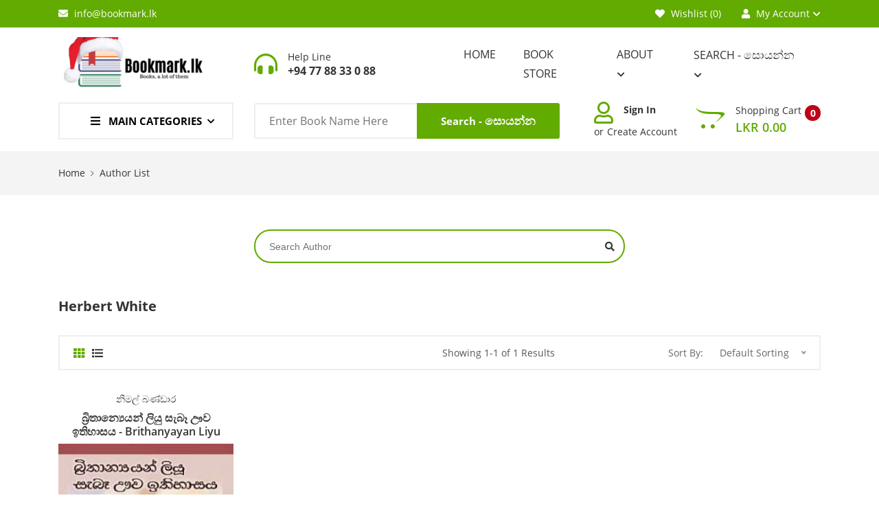

--- FILE ---
content_type: text/html; charset=UTF-8
request_url: https://bookmark.lk/authors-bookmarklk-kurunegala-sri-lanka?a=herbert-white
body_size: 33085
content:
<!DOCTYPE html>
<html lang="zxx">
<head>
<meta charset="utf-8" />
<meta http-equiv="X-UA-Compatible" content="IE=edge">
<title>Bookmark.lk</title>
<meta name="viewport" content="width=device-width, initial-scale=1">
<meta name="keywords" content="books online, Bookstores, order books online, online shopping books, books buy online, online buy books, online book oreder, online book shopping, kids books, online book shop, online book store, sri lanka books, books sri lanka, novels, story books, sinhala novels, english books, English novels, online books" />
<meta name="description" content="Bookmark.lk is the youngest member of the family of Sri Lanka’s online bookstores." />
<meta name="robots" content="index, follow" />
<meta property="og:type" content="Online Book Store" />
<meta property="og:title" content="Bookmark.lk" />
<meta property="og:url" content="https://bookmark.lk/" />
<meta property="og:image" content="https://bookmark.lk/image/bookmark-logo.png" />
<link rel="stylesheet" type="text/css" media="screen" href="css/plugins.css" />
<link rel="stylesheet" type="text/css" media="screen" href="css/main.css" />
<link rel="shortcut icon" type="image/x-icon" href="image/favicon.ico">
<link href="css/jquery.toast.min.css" rel="stylesheet" type="text/css">
<!-- Global site tag (gtag.js) - Google Analytics -->
<script async src="https://www.googletagmanager.com/gtag/js?id=UA-171537800-1"></script>
<script>
  window.dataLayer = window.dataLayer || [];
  function gtag(){dataLayer.push(arguments);}
  gtag('js', new Date());
  gtag('config', 'UA-171537800-1');
</script>
<style>
.tt-menu {
	text-align: left;
	position: absolute;
	left: 0!important;
	right: 0!important;
	width: 100%;
	margin-top: 2px;
	padding: 6px 0;
	background-color: #FFF;
	border: 1px solid #D0D0D0;
	border: 1px solid rgba(0,0,0,.15);
	border-radius: 5px;
	/*box-shadow: 0 2px 4px rgba(0,0,0,.2)*/
}
.btn-group>.btn.moveall:first-child, .btn-group>.btn.moveall:first-child+.btn.move, .btn-group>.btn.remove:first-child, .btn-group>.btn.remove:first-child+.btn.removeall, .tt-suggestion p {
	margin: 0
}
.tt-suggestion {
	padding: 3px 12px 4px;
	font-size: 15px;
	line-height: 24px
}
.tt-suggestion.tt-cursor, .tt-suggestion.tt-selectable:hover {
	color: #FFF;
	background-color: #62ab00;
	cursor: pointer
}
input.typeahead.scrollable~.tt-menu {
	max-height: 200px;
	overflow-y: auto
}
.pro_descrip {
	max-height: 70px;
    text-overflow: ellipsis;
    overflow: hidden;
}
</style>
</head>
<body>
    <div class="site-wrapper" id="top">
	<style>
span.sinhalaT {
    font-size: 17px;
}
span.sinhalaT.lg{
    font-size: 19px;
	margin-left: 5px;
}
span.sinhalaT.xlg{
    font-size: 25px;
}
</style>
<!-- Header -->
<div class="site-header header-4 d-none d-lg-block">
  <div class="header-top">
    <div class="container">
      <div class="row">
        <div class="col-lg-4">
          <ul class="header-top-list">
            <li class=""> <i class="icons-left fas fa-envelope"></i> <a href="/cdn-cgi/l/email-protection" class="__cf_email__" data-cfemail="3f565159507f5d505054525e4d54115354">[email&#160;protected]</a></li>
          </ul>
        </div>
        <div class="col-lg-8 flex-lg-right">
          <ul class="header-top-list">
            <li class="dropdown-trigger language-dropdown"><a href="user_acc/wish-list"><i class="icons-left fas fa-heart"></i> Wishlist (<span class='tot_wish'>0</span>)</a> </li>
            <li class="dropdown-trigger language-dropdown"><a href="user_acc/"><i class="icons-left fas fa-user"></i> My Account</a><i class="fas fa-chevron-down dropdown-arrow"></i>
              <ul class="dropdown-box">
                <li><a href="user_acc/">My Account</a></li>
                <li><a href="user_acc/online-orders?pg=3">Order History</a></li>
                              </ul>
            </li>
          </ul>
        </div>
      </div>
    </div>
  </div>
  <div class="header-middle pt--5">
    <div class="container">
      <div class="row align-items-center">
        <div class="col-lg-3 "> <a href="index" class="site-brand"> <img src="image/bookmark-logo.png" alt="Bookmark.lk"> </a> </div>
        <div class="col-lg-3">
          <div class="header-phone ">
            <div class="icon"> <i class="fas fa-headphones-alt"></i> </div>
            <div class="text">
              <p>Help Line</p>
              <p class="font-weight-bold number">+94 77 88 33 0 88</p>
            </div>
          </div>
        </div>
        <div class="col-lg-6">
          <div class="main-navigation flex-lg-right">
            <ul class="main-menu menu-right ">
              <li class="menu-item"> <a href="index">Home</a> </li>
              <li class="menu-item"> <a href="bookstore-bookmarklk-kurunegala-sri-lanka">Book Store</a> </li>
              <li class="menu-item has-children"> <a href="javascript:void(0)">About &nbsp;<i class="fas fa-chevron-down dropdown-arrow"></i></a>
                <ul class="sub-menu">
                  <li><a href="about-bookmarklk-kurunegala-sri-lanka">About Us</a></li>
                  <li><a href="contact-bookmarklk-kurunegala-sri-lanka">Contact Us</a></li>
                </ul>
              </li>
              <li class="menu-item has-children"> <a href="javascript:void(0)">Search - <span class="sinhalaT">සොයන්න</span> &nbsp;<i class="fas fa-chevron-down dropdown-arrow"></i></a>
                <ul class="sub-menu">
                  <li><a href="authors-bookmarklk-kurunegala-sri-lanka">By Author - <span class="sinhalaT">කතුවරයා</span></a></li>
                  <li><a href="publishers-bookmarklk-kurunegala-sri-lanka">By Publisher - <span class="sinhalaT">ප්‍රකාශන ආයතන</span></a></li>
                </ul>
              </li>
            </ul>
          </div>
        </div>
      </div>
    </div>
  </div>
  <div class="header-bottom pb--10">
    <div class="container">
      <div class="row align-items-center">
        <div class="col-lg-3">
          <nav class="category-nav">
            <div> <a href="javascript:void(0)" class="category-trigger"><i class="fa fa-bars"></i> MAIN CATEGORIES</a>
              <ul class="category-menu">
                                <li class="cat-item "><a href="bookstore-bookmarklk-kurunegala-sri-lanka?c=accounting-ගිණුම්කරණ​ය">Accounting - ගිණුම්කරණ​ය</a></li>
                                <li class="cat-item "><a href="bookstore-bookmarklk-kurunegala-sri-lanka?c=archaeology-පුරාවිද්‍යාව">Archaeology - පුරාවිද්‍යාව</a></li>
                                <li class="cat-item "><a href="bookstore-bookmarklk-kurunegala-sri-lanka?c=art-කලා">Art - කලා</a></li>
                                <li class="cat-item "><a href="bookstore-bookmarklk-kurunegala-sri-lanka?c=astrology-ජෝතිශ්‍යය">Astrology - ජෝතිශ්‍යය</a></li>
                                <li class="cat-item "><a href="bookstore-bookmarklk-kurunegala-sri-lanka?c=astronomy-and-related-තාරකා-විද්‍යාව">Astronomy and Related - තාරකා විද්‍යාව</a></li>
                                <li class="cat-item "><a href="bookstore-bookmarklk-kurunegala-sri-lanka?c=ayurveda-and-yoga-ආයුර්වේද-සහ-යෝගා">Ayurveda and Yoga - ආයුර්වේද සහ යෝගා</a></li>
                                <li class="cat-item "><a href="bookstore-bookmarklk-kurunegala-sri-lanka?c=පර්යේෂණ-research">පර්යේෂණ - Research</a></li>
                                <li class="cat-item "><a href="bookstore-bookmarklk-kurunegala-sri-lanka?c=අධ්‍යාපනික-educational">අධ්‍යාපනික - Educational</a></li>
                                <li class="cat-item "><a href="bookstore-bookmarklk-kurunegala-sri-lanka?c=ශාස්ත්‍රීය-academic">ශාස්ත්‍රීය - Academic</a></li>
                                <li class="cat-item "><a href="bookstore-bookmarklk-kurunegala-sri-lanka?c=සිනමාව-cinema">සිනමාව - Cinema</a></li>
                                <li class="cat-item hidden-menu-item"><a href="bookstore-bookmarklk-kurunegala-sri-lanka?c=biographies-චරිතාපදාන">Biographies - චරිතාපදාන</a></li>
                                <li class="cat-item hidden-menu-item"><a href="bookstore-bookmarklk-kurunegala-sri-lanka?c=comic-චිත්‍ර-කතා">Comic - චිත්‍ර කතා</a></li>
                                <li class="cat-item hidden-menu-item"><a href="bookstore-bookmarklk-kurunegala-sri-lanka?c=computer-science-පරිගණක">Computer Science - පරිගණක</a></li>
                                <li class="cat-item hidden-menu-item"><a href="bookstore-bookmarklk-kurunegala-sri-lanka?c=crime-අපරාධ">Crime - අපරාධ</a></li>
                                <li class="cat-item hidden-menu-item"><a href="bookstore-bookmarklk-kurunegala-sri-lanka?c=culture-සංස්කෘතික">Culture - සංස්කෘතික</a></li>
                                <li class="cat-item hidden-menu-item"><a href="bookstore-bookmarklk-kurunegala-sri-lanka?c=drama-නාට්‍ය">Drama - නාට්‍ය</a></li>
                                <li class="cat-item hidden-menu-item"><a href="bookstore-bookmarklk-kurunegala-sri-lanka?c=economics-ආර්ථික-විද්‍යාව">Economics - ආර්ථික විද්‍යාව</a></li>
                                <li class="cat-item hidden-menu-item"><a href="bookstore-bookmarklk-kurunegala-sri-lanka?c=english">English</a></li>
                                <li class="cat-item hidden-menu-item"><a href="bookstore-bookmarklk-kurunegala-sri-lanka?c=fantacy-මනඃකල්පිත">Fantacy - මනඃකල්පිත</a></li>
                                <li class="cat-item hidden-menu-item"><a href="bookstore-bookmarklk-kurunegala-sri-lanka?c=finance-මූල්‍ය">Finance - මූල්‍ය</a></li>
                                <li class="cat-item hidden-menu-item"><a href="bookstore-bookmarklk-kurunegala-sri-lanka?c=godage-sahithya-sammaana-ගොඩගේ-සාහිත්‍ය-සම්මාන">Godage Sahithya Sammaana - ගොඩගේ සාහිත්‍ය සම්මාන</a></li>
                                <li class="cat-item hidden-menu-item"><a href="bookstore-bookmarklk-kurunegala-sri-lanka?c=health-සෞඛ්‍යය">Health - සෞඛ්‍යය</a></li>
                                <li class="cat-item hidden-menu-item"><a href="bookstore-bookmarklk-kurunegala-sri-lanka?c=history-ඉතිහාසය">History - ඉතිහාසය</a></li>
                                <li class="cat-item hidden-menu-item"><a href="bookstore-bookmarklk-kurunegala-sri-lanka?c=horror-අත්භූත">Horror - අත්භූත</a></li>
                                <li class="cat-item hidden-menu-item"><a href="bookstore-bookmarklk-kurunegala-sri-lanka?c=humour-හාස්‍යය">Humour- හාස්‍යය</a></li>
                                <li class="cat-item hidden-menu-item"><a href="bookstore-bookmarklk-kurunegala-sri-lanka?c=kids-ළමා">Kids - ළමා</a></li>
                                <li class="cat-item hidden-menu-item"><a href="bookstore-bookmarklk-kurunegala-sri-lanka?c=life-style">Life Style</a></li>
                                <li class="cat-item hidden-menu-item"><a href="bookstore-bookmarklk-kurunegala-sri-lanka?c=management-කළමනාකරණ">Management - කළමනාකරණ</a></li>
                                <li class="cat-item hidden-menu-item"><a href="bookstore-bookmarklk-kurunegala-sri-lanka?c=marketing-විකිණුම්-කළමණාකරණය">Marketing - විකිණුම් කළමණාකරණය</a></li>
                                <li class="cat-item hidden-menu-item"><a href="bookstore-bookmarklk-kurunegala-sri-lanka?c=misc-විවිධ">Misc - විවිධ</a></li>
                                <li class="cat-item hidden-menu-item"><a href="bookstore-bookmarklk-kurunegala-sri-lanka?c=nature-සොබා">Nature - සොබා</a></li>
                                <li class="cat-item hidden-menu-item"><a href="bookstore-bookmarklk-kurunegala-sri-lanka?c=new-books-2022">New Books - 2022</a></li>
                                <li class="cat-item hidden-menu-item"><a href="bookstore-bookmarklk-kurunegala-sri-lanka?c=novels-නවකතා">Novels - නවකතා</a></li>
                                <li class="cat-item hidden-menu-item"><a href="bookstore-bookmarklk-kurunegala-sri-lanka?c=offers">OFFERS</a></li>
                                <li class="cat-item hidden-menu-item"><a href="bookstore-bookmarklk-kurunegala-sri-lanka?c=personal-development-මානව-සංවර්ධන">Personal Development - මානව සංවර්ධන</a></li>
                                <li class="cat-item hidden-menu-item"><a href="bookstore-bookmarklk-kurunegala-sri-lanka?c=philosophy-දර්ශණ​ය">Philosophy - දර්ශණ​ය</a></li>
                                <li class="cat-item hidden-menu-item"><a href="bookstore-bookmarklk-kurunegala-sri-lanka?c=poetry-කවි">Poetry - කවි</a></li>
                                <li class="cat-item hidden-menu-item"><a href="bookstore-bookmarklk-kurunegala-sri-lanka?c=political-දේශපාලන">Political - දේශපාලන</a></li>
                                <li class="cat-item hidden-menu-item"><a href="bookstore-bookmarklk-kurunegala-sri-lanka?c=psychology-මනෝ-විද්‍යා">Psychology- මනෝ විද්‍යා</a></li>
                                <li class="cat-item hidden-menu-item"><a href="bookstore-bookmarklk-kurunegala-sri-lanka?c=rajatha-pusthaka-රජත-පුස්තක">Rajatha Pusthaka - රජත පුස්තක</a></li>
                                <li class="cat-item hidden-menu-item"><a href="bookstore-bookmarklk-kurunegala-sri-lanka?c=rajya-sahithya-sammana-රාජ්‍ය-සම්මාන">Rajya Sahithya Sammana - රාජ්‍ය සම්මාන</a></li>
                                <li class="cat-item hidden-menu-item"><a href="bookstore-bookmarklk-kurunegala-sri-lanka?c=religious-ආගමික">Religious - ආගමික</a></li>
                                <li class="cat-item hidden-menu-item"><a href="bookstore-bookmarklk-kurunegala-sri-lanka?c=romance-ප්‍රේමවෘත්තාන්ත">Romance - ප්‍රේමවෘත්තාන්ත</a></li>
                                <li class="cat-item hidden-menu-item"><a href="bookstore-bookmarklk-kurunegala-sri-lanka?c=science-fiction-විද්‍යා-ප්‍රබන්ධ">Science Fiction - විද්‍යා ප්‍රබන්ධ</a></li>
                                <li class="cat-item hidden-menu-item"><a href="bookstore-bookmarklk-kurunegala-sri-lanka?c=self-help">Self Help</a></li>
                                <li class="cat-item hidden-menu-item"><a href="bookstore-bookmarklk-kurunegala-sri-lanka?c=short-stories-කෙටි-කථා">Short Stories - කෙටි කථා</a></li>
                                <li class="cat-item hidden-menu-item"><a href="bookstore-bookmarklk-kurunegala-sri-lanka?c=short-stories-කෙටිකතා">Short Stories - කෙටිකතා</a></li>
                                <li class="cat-item hidden-menu-item"><a href="bookstore-bookmarklk-kurunegala-sri-lanka?c=sports-ක්‍රීඩා">Sports - ක්‍රීඩා</a></li>
                                <li class="cat-item hidden-menu-item"><a href="bookstore-bookmarklk-kurunegala-sri-lanka?c=swarna-pusthaka-ස්වර්ණ-පුස්තක">Swarna Pusthaka - ස්වර්ණ පුස්තක</a></li>
                                <li class="cat-item hidden-menu-item"><a href="bookstore-bookmarklk-kurunegala-sri-lanka?c=thriller-ත්‍රාසජනක">Thriller - ත්‍රාසජනක</a></li>
                                <li class="cat-item hidden-menu-item"><a href="bookstore-bookmarklk-kurunegala-sri-lanka?c=translations-පරිවර්තන">Translations - පරිවර්තන</a></li>
                                <li class="cat-item hidden-menu-item"><a href="bookstore-bookmarklk-kurunegala-sri-lanka?c=young-adult-යොවුන්">Young Adult - යොවුන්</a></li>
                                <li class="cat-item hidden-menu-item"><a href="bookstore-bookmarklk-kurunegala-sri-lanka?c=zoology-සත්ත්ව-විද්‍යාව">Zoology - සත්ත්ව විද්‍යාව</a></li>
                                <li class="cat-item"><a href="#" class="js-expand-hidden-menu">More Categories</a></li>
                              </ul>
            </div>
          </nav>
        </div>
        <div class="col-lg-5">
          <div class="header-search-block">
            <form action="bookstore-bookmarklk-kurunegala-sri-lanka">
              <input type="text" placeholder="Enter Book Name Here" name="s">
              <button type="submit">Search - <span class="sinhalaT">සොයන්න</span></button>
            </form>
          </div>
        </div>
        <div class="col-lg-4">
          <div class="main-navigation flex-lg-right">
            <div class="cart-widget">
                              <div class="login-block"> <a href="sign-in" class="font-weight-bold">Sign In</a><br>
                  <span>or </span><a href="create-account">Create Account</a> </div>
                              <div class="cart-block">
                <div class="cart-total"> <span class="text-number product_qun">0</span> <span class="text-item"> Shopping Cart </span> <span class="price" id="tot_amount"> LKR 0.00 <i class="fas fa-chevron-down"></i> </span> </div>
                <div class="cart-dropdown-block"> </div>
              </div>
            </div>
          </div>
        </div>
      </div>
    </div>
  </div>
</div>
<div class="site-mobile-menu">
  <header class="mobile-header d-block d-lg-none pt--10 pb-md--10">
    <div class="container">
      <div class="row align-items-sm-end align-items-center">
        <div class="col-md-4 col-7"> <a href="index" class="site-brand"> <img src="image/bookmark-logo.png" alt="Bookmark.lk"> </a> </div>
        <div class="col-md-5 order-3 order-md-2">
          <nav class="category-nav   ">
            <div> <a href="javascript:void(0)" class="category-trigger"><i class="fa fa-bars"></i> MAIN CATEGORIES</a>
              <ul class="category-menu">
                                <li class="cat-item "><a href="bookstore-bookmarklk-kurunegala-sri-lanka?c=accounting-ගිණුම්කරණ​ය">Accounting - ගිණුම්කරණ​ය</a></li>
                                <li class="cat-item "><a href="bookstore-bookmarklk-kurunegala-sri-lanka?c=archaeology-පුරාවිද්‍යාව">Archaeology - පුරාවිද්‍යාව</a></li>
                                <li class="cat-item "><a href="bookstore-bookmarklk-kurunegala-sri-lanka?c=art-කලා">Art - කලා</a></li>
                                <li class="cat-item "><a href="bookstore-bookmarklk-kurunegala-sri-lanka?c=astrology-ජෝතිශ්‍යය">Astrology - ජෝතිශ්‍යය</a></li>
                                <li class="cat-item "><a href="bookstore-bookmarklk-kurunegala-sri-lanka?c=astronomy-and-related-තාරකා-විද්‍යාව">Astronomy and Related - තාරකා විද්‍යාව</a></li>
                                <li class="cat-item "><a href="bookstore-bookmarklk-kurunegala-sri-lanka?c=ayurveda-and-yoga-ආයුර්වේද-සහ-යෝගා">Ayurveda and Yoga - ආයුර්වේද සහ යෝගා</a></li>
                                <li class="cat-item "><a href="bookstore-bookmarklk-kurunegala-sri-lanka?c=පර්යේෂණ-research">පර්යේෂණ - Research</a></li>
                                <li class="cat-item hidden-menu-item"><a href="bookstore-bookmarklk-kurunegala-sri-lanka?c=අධ්‍යාපනික-educational">අධ්‍යාපනික - Educational</a></li>
                                <li class="cat-item hidden-menu-item"><a href="bookstore-bookmarklk-kurunegala-sri-lanka?c=ශාස්ත්‍රීය-academic">ශාස්ත්‍රීය - Academic</a></li>
                                <li class="cat-item hidden-menu-item"><a href="bookstore-bookmarklk-kurunegala-sri-lanka?c=සිනමාව-cinema">සිනමාව - Cinema</a></li>
                                <li class="cat-item hidden-menu-item"><a href="bookstore-bookmarklk-kurunegala-sri-lanka?c=biographies-චරිතාපදාන">Biographies - චරිතාපදාන</a></li>
                                <li class="cat-item hidden-menu-item"><a href="bookstore-bookmarklk-kurunegala-sri-lanka?c=comic-චිත්‍ර-කතා">Comic - චිත්‍ර කතා</a></li>
                                <li class="cat-item hidden-menu-item"><a href="bookstore-bookmarklk-kurunegala-sri-lanka?c=computer-science-පරිගණක">Computer Science - පරිගණක</a></li>
                                <li class="cat-item hidden-menu-item"><a href="bookstore-bookmarklk-kurunegala-sri-lanka?c=crime-අපරාධ">Crime - අපරාධ</a></li>
                                <li class="cat-item hidden-menu-item"><a href="bookstore-bookmarklk-kurunegala-sri-lanka?c=culture-සංස්කෘතික">Culture - සංස්කෘතික</a></li>
                                <li class="cat-item hidden-menu-item"><a href="bookstore-bookmarklk-kurunegala-sri-lanka?c=drama-නාට්‍ය">Drama - නාට්‍ය</a></li>
                                <li class="cat-item hidden-menu-item"><a href="bookstore-bookmarklk-kurunegala-sri-lanka?c=economics-ආර්ථික-විද්‍යාව">Economics - ආර්ථික විද්‍යාව</a></li>
                                <li class="cat-item hidden-menu-item"><a href="bookstore-bookmarklk-kurunegala-sri-lanka?c=english">English</a></li>
                                <li class="cat-item hidden-menu-item"><a href="bookstore-bookmarklk-kurunegala-sri-lanka?c=fantacy-මනඃකල්පිත">Fantacy - මනඃකල්පිත</a></li>
                                <li class="cat-item hidden-menu-item"><a href="bookstore-bookmarklk-kurunegala-sri-lanka?c=finance-මූල්‍ය">Finance - මූල්‍ය</a></li>
                                <li class="cat-item hidden-menu-item"><a href="bookstore-bookmarklk-kurunegala-sri-lanka?c=godage-sahithya-sammaana-ගොඩගේ-සාහිත්‍ය-සම්මාන">Godage Sahithya Sammaana - ගොඩගේ සාහිත්‍ය සම්මාන</a></li>
                                <li class="cat-item hidden-menu-item"><a href="bookstore-bookmarklk-kurunegala-sri-lanka?c=health-සෞඛ්‍යය">Health - සෞඛ්‍යය</a></li>
                                <li class="cat-item hidden-menu-item"><a href="bookstore-bookmarklk-kurunegala-sri-lanka?c=history-ඉතිහාසය">History - ඉතිහාසය</a></li>
                                <li class="cat-item hidden-menu-item"><a href="bookstore-bookmarklk-kurunegala-sri-lanka?c=horror-අත්භූත">Horror - අත්භූත</a></li>
                                <li class="cat-item hidden-menu-item"><a href="bookstore-bookmarklk-kurunegala-sri-lanka?c=humour-හාස්‍යය">Humour- හාස්‍යය</a></li>
                                <li class="cat-item hidden-menu-item"><a href="bookstore-bookmarklk-kurunegala-sri-lanka?c=kids-ළමා">Kids - ළමා</a></li>
                                <li class="cat-item hidden-menu-item"><a href="bookstore-bookmarklk-kurunegala-sri-lanka?c=life-style">Life Style</a></li>
                                <li class="cat-item hidden-menu-item"><a href="bookstore-bookmarklk-kurunegala-sri-lanka?c=management-කළමනාකරණ">Management - කළමනාකරණ</a></li>
                                <li class="cat-item hidden-menu-item"><a href="bookstore-bookmarklk-kurunegala-sri-lanka?c=marketing-විකිණුම්-කළමණාකරණය">Marketing - විකිණුම් කළමණාකරණය</a></li>
                                <li class="cat-item hidden-menu-item"><a href="bookstore-bookmarklk-kurunegala-sri-lanka?c=misc-විවිධ">Misc - විවිධ</a></li>
                                <li class="cat-item hidden-menu-item"><a href="bookstore-bookmarklk-kurunegala-sri-lanka?c=nature-සොබා">Nature - සොබා</a></li>
                                <li class="cat-item hidden-menu-item"><a href="bookstore-bookmarklk-kurunegala-sri-lanka?c=new-books-2022">New Books - 2022</a></li>
                                <li class="cat-item hidden-menu-item"><a href="bookstore-bookmarklk-kurunegala-sri-lanka?c=novels-නවකතා">Novels - නවකතා</a></li>
                                <li class="cat-item hidden-menu-item"><a href="bookstore-bookmarklk-kurunegala-sri-lanka?c=offers">OFFERS</a></li>
                                <li class="cat-item hidden-menu-item"><a href="bookstore-bookmarklk-kurunegala-sri-lanka?c=personal-development-මානව-සංවර්ධන">Personal Development - මානව සංවර්ධන</a></li>
                                <li class="cat-item hidden-menu-item"><a href="bookstore-bookmarklk-kurunegala-sri-lanka?c=philosophy-දර්ශණ​ය">Philosophy - දර්ශණ​ය</a></li>
                                <li class="cat-item hidden-menu-item"><a href="bookstore-bookmarklk-kurunegala-sri-lanka?c=poetry-කවි">Poetry - කවි</a></li>
                                <li class="cat-item hidden-menu-item"><a href="bookstore-bookmarklk-kurunegala-sri-lanka?c=political-දේශපාලන">Political - දේශපාලන</a></li>
                                <li class="cat-item hidden-menu-item"><a href="bookstore-bookmarklk-kurunegala-sri-lanka?c=psychology-මනෝ-විද්‍යා">Psychology- මනෝ විද්‍යා</a></li>
                                <li class="cat-item hidden-menu-item"><a href="bookstore-bookmarklk-kurunegala-sri-lanka?c=rajatha-pusthaka-රජත-පුස්තක">Rajatha Pusthaka - රජත පුස්තක</a></li>
                                <li class="cat-item hidden-menu-item"><a href="bookstore-bookmarklk-kurunegala-sri-lanka?c=rajya-sahithya-sammana-රාජ්‍ය-සම්මාන">Rajya Sahithya Sammana - රාජ්‍ය සම්මාන</a></li>
                                <li class="cat-item hidden-menu-item"><a href="bookstore-bookmarklk-kurunegala-sri-lanka?c=religious-ආගමික">Religious - ආගමික</a></li>
                                <li class="cat-item hidden-menu-item"><a href="bookstore-bookmarklk-kurunegala-sri-lanka?c=romance-ප්‍රේමවෘත්තාන්ත">Romance - ප්‍රේමවෘත්තාන්ත</a></li>
                                <li class="cat-item hidden-menu-item"><a href="bookstore-bookmarklk-kurunegala-sri-lanka?c=science-fiction-විද්‍යා-ප්‍රබන්ධ">Science Fiction - විද්‍යා ප්‍රබන්ධ</a></li>
                                <li class="cat-item hidden-menu-item"><a href="bookstore-bookmarklk-kurunegala-sri-lanka?c=self-help">Self Help</a></li>
                                <li class="cat-item hidden-menu-item"><a href="bookstore-bookmarklk-kurunegala-sri-lanka?c=short-stories-කෙටි-කථා">Short Stories - කෙටි කථා</a></li>
                                <li class="cat-item hidden-menu-item"><a href="bookstore-bookmarklk-kurunegala-sri-lanka?c=short-stories-කෙටිකතා">Short Stories - කෙටිකතා</a></li>
                                <li class="cat-item hidden-menu-item"><a href="bookstore-bookmarklk-kurunegala-sri-lanka?c=sports-ක්‍රීඩා">Sports - ක්‍රීඩා</a></li>
                                <li class="cat-item hidden-menu-item"><a href="bookstore-bookmarklk-kurunegala-sri-lanka?c=swarna-pusthaka-ස්වර්ණ-පුස්තක">Swarna Pusthaka - ස්වර්ණ පුස්තක</a></li>
                                <li class="cat-item hidden-menu-item"><a href="bookstore-bookmarklk-kurunegala-sri-lanka?c=thriller-ත්‍රාසජනක">Thriller - ත්‍රාසජනක</a></li>
                                <li class="cat-item hidden-menu-item"><a href="bookstore-bookmarklk-kurunegala-sri-lanka?c=translations-පරිවර්තන">Translations - පරිවර්තන</a></li>
                                <li class="cat-item hidden-menu-item"><a href="bookstore-bookmarklk-kurunegala-sri-lanka?c=young-adult-යොවුන්">Young Adult - යොවුන්</a></li>
                                <li class="cat-item hidden-menu-item"><a href="bookstore-bookmarklk-kurunegala-sri-lanka?c=zoology-සත්ත්ව-විද්‍යාව">Zoology - සත්ත්ව විද්‍යාව</a></li>
                                <li class="cat-item"><a href="#" class="js-expand-hidden-menu">More Categories</a></li>
                              </ul>
            </div>
          </nav>
        </div>
        <div class="col-md-3 col-5  order-md-3 text-right">
          <div class="mobile-header-btns header-top-widget">
            <ul class="header-links">
              <li class="sin-link"> <a href="my-cart" class="cart-link link-icon"><i class="ion-bag"></i></a> </li>
              <li class="sin-link"> <a href="javascript:" class="link-icon hamburgur-icon off-canvas-btn"><i class="ion-navicon"></i></a> </li>
            </ul>
          </div>
        </div>
      </div>
    </div>
  </header>
  <!--Off Canvas Navigation Start-->
  <aside class="off-canvas-wrapper">
    <div class="btn-close-off-canvas"> <i class="ion-android-close"></i> </div>
    <div class="off-canvas-inner"> 
      <!-- search box start -->
      <div class="search-box offcanvas">
        <form action="bookstore-bookmarklk-kurunegala-sri-lanka">
          <input type="text" placeholder="Search Here" name="s">
          <button type="submit" class="search-btn"><i class="ion-ios-search-strong"></i></button>
        </form>
      </div>
      <!-- search box end --> 
      <!-- mobile menu start -->
      <div class="mobile-navigation"> 
        <!-- mobile menu navigation start -->
        <nav class="off-canvas-nav">
          <ul class="mobile-menu main-mobile-menu">
            <li> <a href="index">Home</a> </li>
            <li> <a href="bookstore-bookmarklk-kurunegala-sri-lanka">Book Store</a> </li>
            <li class="menu-item-has-children"> <a href="#">About</a>
              <ul class="sub-menu">
                <li><a href="about-bookmarklk-kurunegala-sri-lanka">About Us</a></li>
                <li><a href="contact-bookmarklk-kurunegala-sri-lanka">Contact Us</a></li>
              </ul>
            </li>
            <li class="menu-item-has-children"> <a href="#">Search - සොයන්න</a>
              <ul class="sub-menu">
                <li><a href="authors-bookmarklk-kurunegala-sri-lanka">By Author - කතුවරයා</a></li>
                <li><a href="publishers-bookmarklk-kurunegala-sri-lanka">By Publisher - ප්‍රකාශන ආයතන</a></li>
              </ul>
            </li>
                          <li> <a href="sign-in">Sign In</a> </li>
              <li> <a href="create-account">Create Account</a> </li>
                        </ul>
        </nav>
        <!-- mobile menu navigation end --> 
      </div>
      <!-- mobile menu end -->
      <nav class="off-canvas-nav">
        <ul class="mobile-menu menu-block-2">
          <li class="menu-item-has-children"> <a href="#">My Account <i class="fas fa-angle-down"></i></a>
            <ul class="sub-menu">
			  <li><a href="user_acc/wish-list">Wishlist (<span class='tot_wish'>0</span>)</a></li>
              <li><a href="user_acc/">My Account</a></li>
              <li><a href="user_acc/online-orders?pg=3">Order History</a></li>
                          </ul>
          </li>
        </ul>
      </nav>
      <div class="my--30">
        <div class="contact-list mb--10"> <a href="" class="sin-contact"><i class="fas fa-mobile-alt"></i>(+94) 77 88 33 0 88</a> <a href="" class="sin-contact"><i class="fas fa-envelope"></i><span class="__cf_email__" data-cfemail="630a0d050c23010c0c080e0211084d0f08">[email&#160;protected]</span></a> </div>
        <div class="off-canvas-social"> <a href="#" class="single-icon"><i class="fab fa-facebook-f"></i></a> <a href="#" class="single-icon"><i class="fab fa-twitter"></i></a> <a href="#" class="single-icon"><i class="fas fa-rss"></i></a> <a href="#" class="single-icon"><i class="fab fa-youtube"></i></a> <a href="#" class="single-icon"><i class="fab fa-google-plus-g"></i></a> <a href="#" class="single-icon"><i class="fab fa-instagram"></i></a> </div>
      </div>
    </div>
  </aside>
  <!--Off Canvas Navigation End--> 
</div>
<div class="sticky-init fixed-header common-sticky">
  <div class="container d-none d-lg-block">
    <div class="row align-items-center">
      <div class="col-lg-4"> <a href="index" class="site-brand"> <img src="image/bookmark-logo.png" alt="Bookmark.lk"> </a> </div>
      <div class="col-lg-8">
        <div class="main-navigation flex-lg-right">
          <ul class="main-menu menu-right ">
            <li class="menu-item"> <a href="index">Home</a> </li>
            <li class="menu-item"> <a href="bookstore-bookmarklk-kurunegala-sri-lanka">Book Store</a> </li>
            <li class="menu-item has-children"> <a href="javascript:void(0)">About &nbsp;<i class="fas fa-chevron-down dropdown-arrow"></i></a>
              <ul class="sub-menu">
                <li><a href="about-bookmarklk-kurunegala-sri-lanka">About Us</a></li>
                <li><a href="contact-bookmarklk-kurunegala-sri-lanka">Contact Us</a></li>
              </ul>
            </li>
            <li class="menu-item has-children"> <a href="javascript:void(0)">Search  - <span class="sinhalaT">සොයන්න</span> &nbsp;<i class="fas fa-chevron-down dropdown-arrow"></i></a>
              <ul class="sub-menu">
                <li><a href="authors-bookmarklk-kurunegala-sri-lanka">By Author - <span class="sinhalaT">කතුවරයා</span></a></li>
                <li><a href="publishers-bookmarklk-kurunegala-sri-lanka">By Publisher - <span class="sinhalaT">ප්‍රකාශන ආයතන</span></a></li>
              </ul>
            </li>
			<li class="menu-item cart-total"> <a href="my-cart"><i class="fas fa-shopping-cart"></i> <span class="text-number product_qun">0</span></a> </li>
          </ul>
        </div>
      </div>
    </div>
  </div>
</div>    <section class="breadcrumb-section">
      <h2 class="sr-only">Authors</h2>
      <div class="container">
        <div class="breadcrumb-contents">
          <nav aria-label="breadcrumb">
            <ol class="breadcrumb">
              <li class="breadcrumb-item"><a href="index">Home</a></li>
              <li class="breadcrumb-item"><a href="authors-bookmarklk-kurunegala-sri-lanka">Author List</a></li>
            </ol>
          </nav>
        </div>
      </div>
    </section>
    <main class="inner-page-sec-padding-bottom main--mg">
      <div class="container">
        <div class="row">
          
		  <div class="col-lg-3"></div>
		  <div class="col-lg-6 order-lg-2">
                <div class="site-mini-search">
                  <input type="text" placeholder="Search Author" name="a" id="author" autocomplete=off autofocus>
                  <button><i class="fas fa-search"></i></button>
                </div>
          </div>
		  
			  <div class="col-lg-12 order-lg-2 mt--50">
			<h5 class='mb--30'><b>Herbert White</b></h5>            <div class="shop-toolbar with-sidebar mb--30">
              <div class="row align-items-center">
                <div class="col-lg-2 col-md-2 col-sm-2">
                  <!-- Product View Mode -->
                  <div class="product-view-mode">
                    <a href="#" class="sorting-btn active" data-target="grid" title="Grid View"><i class="fas fa-th"></i></a>
                    <a href="#" class="sorting-btn" data-target="list " title="List View"><i class="fas fa-list"></i></a>
                  </div>
                </div>
                <div class="col-lg-6 col-md-6 col-sm-6 mt--10 mt-sm--0 text-right">
                <span class="toolbar-status">Showing <span>1-1</span> of <span>1</span> Results</span>
                </div>
                <div class="col-lg-4 col-md-4 col-sm-4 mt--10 mt-md--0 ">
                  <div class="sorting-selection">
                    <span>Sort By:</span>
                    <select class="form-control nice-select sort-select mr-0" onChange="sortResultSet($(this).val())">
                      <option value=""  selected="selected">Default Sorting</option>
                      <option value="1" >Sort By: Name (A - Z)</option>
                      <option value="2" >Sort By: Name (Z - A)</option>
                      <option value="3" >Sort By: Price (Low - High)</option>
                      <option value="4" >Sort By: Price (High - Low)</option>
                    </select>
                  </div>
                </div>
              </div>
            </div>
			            <div class="shop-product-wrap grid with-pagination row space-db--30 shop-border">
						  <div class="col-lg-3 col-sm-4">
                <div class="product-card">
                  <div class="product-grid-content">
                    <div class="product-header">
                        					  <a href="authors-bookmarklk-kurunegala-sri-lanka?a=නිමල්-බණ්ඩාර" class="author">නිමල් බණ්ඩාර</a>
                      <h3><a href="book-details-bookmarklk-sri-lanka?bid=බ්‍රිතාන්‍යෙයන්-ලියු-සැබෑ-ඌව-ඉතිහාසය-brithanyayan-liyu-sebe-uva-ithihasaya-sri-lanka">බ්‍රිතාන්‍යෙයන් ලියු සැබෑ ඌව ඉතිහාසය - Brithanyayan Liyu Sebe Uva Ithihasaya</a></h3>
                    </div>
                    <div class="product-card--body">
                      <div class="card-image">
                        <img src="image/books/thumb/brithliyusebeuuwasin1-fcover-sri-lanka.jpg" alt="බ්‍රිතාන්‍යෙයන් ලියු සැබෑ ඌව ඉතිහාසය - Brithanyayan Liyu Sebe Uva Ithihasaya">
                        <div class="hover-contents">
                          <a href="book-details-bookmarklk-sri-lanka?bid=බ්‍රිතාන්‍යෙයන්-ලියු-සැබෑ-ඌව-ඉතිහාසය-brithanyayan-liyu-sebe-uva-ithihasaya-sri-lanka" class="hover-image">
                            <img src="image/books/thumb/brithliyusebeuuwasin1-fcover-sri-lanka.jpg" alt="බ්‍රිතාන්‍යෙයන් ලියු සැබෑ ඌව ඉතිහාසය - Brithanyayan Liyu Sebe Uva Ithihasaya">
                          </a>
                          <div class="hover-btns">
														<a title="Add to Wishlist" data-product-id="2908" class="single-btn btn_wish btn_wh_2908" href="javascript:void(0);" >
								<i class="fas fa-heart"></i>
							</a>
							<a href="#" data-toggle="modal" data-target="#quickModal" data-product-id="2908" class="single-btn btn_view">
								<i class="fas fa-eye"></i>
							</a>
                          </div>
                        </div>
                      </div>
                      <div class="price-block">
						<span class="price">LKR 840.00</span>
						<del class="price-old ">LKR 1,200.00</del>
						<span class="price-discount ">30%</span>
                      </div>
                    </div>
                  </div>
                  <div class="product-list-content">
                    <div class="card-image col-sm-2 pl-lg--0 pl-sm--0">
                      <img src="image/books/thumb/brithliyusebeuuwasin1-fcover-sri-lanka.jpg" alt="බ්‍රිතාන්‍යෙයන් ලියු සැබෑ ඌව ඉතිහාසය - Brithanyayan Liyu Sebe Uva Ithihasaya">
                    </div>
                    <div class="product-card--body pl-lg--20 col-sm-10">
                      <div class="product-header">
                        <h3><a href="book-details-bookmarklk-sri-lanka?bid=බ්‍රිතාන්‍යෙයන්-ලියු-සැබෑ-ඌව-ඉතිහාසය-brithanyayan-liyu-sebe-uva-ithihasaya-sri-lanka" tabindex="0">බ්‍රිතාන්‍යෙයන් ලියු සැබෑ ඌව ඉතිහාසය - Brithanyayan Liyu Sebe Uva Ithihasaya</a></h3>
                      </div>
					  <div class="rating-widget">
                      <div class="rating-block mb--10 mt--10">
						<span class="fas fa-star "></span> <span class="fas fa-star "></span> <span class="fas fa-star "></span> <span class="fas fa-star "></span> <span class="fas fa-star "></span>                       </div>
						<div class="review-widget">
							<a> 0 Review(s)</a> <span>|</span>
							<a href="book-details-bookmarklk-sri-lanka?bid=බ්‍රිතාන්‍යෙයන්-ලියු-සැබෑ-ඌව-ඉතිහාසය-brithanyayan-liyu-sebe-uva-ithihasaya-sri-lanka#tab2">Write a Review</a>
						</div>
                      </div>
                      <div class="price-block">
						<span class="price">LKR 840.00</span>
						<del class="price-old ">LKR 1,200.00</del>
						<span class="price-discount ">30%</span>
                      </div>
                      <article class="mt--10">
                        <h2 class="sr-only">Book Description</h2>
                        <p class="pro_descrip"></p>
                      </article>
					  <p class="space-db--0"><span class="text-primary">Publisher:</span>
                        <a href="publishers-bookmarklk-kurunegala-sri-lanka?p=sooriya-publications-සූරිය-ප්‍රකාශකයෝ">Sooriya Publications - සූරිය ප්‍රකාශකයෝ</a>					  </p>
					  <p><span class="text-primary">Author(s):</span>
                        <a href="authors-bookmarklk-kurunegala-sri-lanka?a=නිමල්-බණ්ඩාර">නිමල් බණ්ඩාර</a> | <a href="authors-bookmarklk-kurunegala-sri-lanka?a=nimal-bandara">Nimal Bandara</a> | <a href="authors-bookmarklk-kurunegala-sri-lanka?a=herbert-white">Herbert White</a>					  </p>
                      <div class="btn-block">
						<a class="text-danger" href="javascript:void(0);">*Out of Stock</a>						<a title="Add to Wishlist" data-product-id="2908" class="card-link btn_wish btn_wish2 btn_wh_2908" href="javascript:void(0);" ><i class="fas fa-heart"></i> Add To Wishlist</a>
                      </div>
                    </div>
                  </div>
                </div>
              </div>
                         </div>
            <!-- Pagination Block -->
            <div class="row pt--30">
              <div class="col-md-12">
				              </div>
            </div>
			
          </div>
         </div>
      </div>
    </main>
	</div>
	<div id="pre_loader"></div>

    <!--=================================
    Footer Area
===================================== -->
  <!-- Modal -->
<div class="modal fade modal-quick-view" id="quickModal" tabindex="-1" role="dialog" aria-labelledby="quickModal" aria-hidden="true">
  <div class="modal-dialog" role="document">
    <div class="modal-content">
      <button type="button" class="close modal-close-btn ml-auto" data-dismiss="modal" aria-label="Close"> <span aria-hidden="true">&times;</span> </button>
      <div class="product-details-modal">
        <div class="row">
          <div class="col-lg-4 col-sm-5"> 
            <!-- Product Details Slider Big Image-->
            <div class="product-details-slider sb-slick-slider arrow-type-two" data-slick-setting='{
              "slidesToShow": 1,
              "arrows": false,
              "fade": true,
              "draggable": false,
              "swipe": false,
              "asNavFor": ".product-slider-nav"
              }'> <span class="itm_imgs"></span> </div>
            <!-- Product Details Slider Nav -->
            <div class="mt--20 product-slider-nav sb-slick-slider arrow-type-two" data-slick-setting='{
            "infinite":true,
              "autoplay": true,
              "autoplaySpeed": 8000,
              "slidesToShow": 4,
              "arrows": true,
              "prevArrow":{"buttonClass": "slick-prev","iconClass":"fa fa-chevron-left"},
              "nextArrow":{"buttonClass": "slick-next","iconClass":"fa fa-chevron-right"},
              "asNavFor": ".product-details-slider",
              "focusOnSelect": true
              }'> <span class="itm_imgs"></span> </div>
          </div>
          <div class="col-lg-8 col-sm-7 mt--30 mt-lg--0">
            <div class="product-details-info pl-lg--20">
              <p class="tag-block" id="itm_c_name"></p>
              <h3 class="product-title" id="itm_name"></h3>
              <ul class="list-unstyled">
                <li>ISBN: <span class="list-value" id="itm_isbn"></span></li>
                <li>Availability: <span class="list-value" id="itm_availble"></span></li>
              </ul>
              <div class="price-block"> <span class="price-new" id="itm_price"></span> <del class="price-old" id="itm_old_price"></del> </div>
              <ul class="list-unstyled">
                <li>Author(s): <span class="list-value" id="itm_author"></span></li>
                <li>Publisher: <span class="list-value" id="itm_pub"></span></li>
              </ul>
              <hr class="my--30">
              <div class="add-to-cart-row" id="itm_btn_view" style="display:none">
                <div class="count-input-block"> <span class="widget-label">Qty</span>
                  <input id="itm_qty" class="form-control text-center qty" name="qty" min="1" value="1" title="Quantity" autocomplete='off' type="number">
                </div>
                <div class="add-cart-btn">
                  <button class="btn_cart btn btn-outlined--primary" id="itm_cart_btn">ADD TO CART</button>
                </div>
              </div>
              <div class="compare-wishlist-row"> <a href="javascript:void(0);" class="add-link btn_wish btn_wish2" id="itm_wish_btn"><i class="fas fa-heart"></i> Add to Wish List</a> </div>
            </div>
          </div>
        </div>
      </div>
    </div>
  </div>
</div>
</div>
<footer class="site-footer">
  <div class="container">
    <div class="row justify-content-between  pb--20">
      <div class=" col-xl-4 col-lg-4 col-sm-6">
        <div class="single-footer pb--30">
          <div class="brand-footer footer-title"> <img src="image/bookmark-logo.png" alt="Bookmark.lk"> </div>
          <div class="footer-contact">
            <p><span class="label">Help Line:</span><span class="text">(+94) 77 88 33 0 88</span></p>
            <p><span class="label">Email:</span><span class="text"><a href="/cdn-cgi/l/email-protection" class="__cf_email__" data-cfemail="21484f474e61434e4e4a4c40534a0f4d4a">[email&#160;protected]</a></span></p>
          </div>
        </div>
      </div>
      <div class=" col-xl-2 col-lg-2 col-sm-6">
        <div class="single-footer pb--40">
          <div class="footer-title">
            <h3>QUICK LINKS</h3>
          </div>
          <ul class="footer-list normal-list">
            <li><a href="index">Home</a></li>
            <li><a href="bookstore-bookmarklk-kurunegala-sri-lanka">Book Store</a></li>
            <li><a href="about-bookmarklk-kurunegala-sri-lanka">About Us</a></li>
            <li><a href="contact-bookmarklk-kurunegala-sri-lanka">Contact us</a></li>
            <li><a href="#">Sitemap</a></li>
          </ul>
        </div>
      </div>
      <div class=" col-xl-2 col-lg-2 col-sm-6">
        <div class="single-footer pb--40">
          <div class="footer-title">
            <h3>INFORMATION</h3>
          </div>
          <ul class="footer-list normal-list">
            <li><a href="">How do we deliver?</a></li>
            <li><a href="privacy-policy">Privacy Policy</a></li>
            <li><a href="">Terms and Conditions</a></li>
          </ul>
        </div>
        <div class="single-footer pb--20">
          <div class="footer-title mb-2">
            <h3>We Accept</h3>
          </div>
          <p><img src="image/visa-mastercard.png"></p>
        </div>
      </div>
      <div class=" col-xl-4 col-lg-4 col-sm-6">
        <div class="footer-title">
          <h3>KEEP IN TOUCH</h3>
        </div>
        <div class="newsletter-form mb--30">
          <form action="#">
            <input type="email" class="form-control" placeholder="Enter Your Email Address Here...">
            <button class="btn btn--primary w-100">Subscribe</button>
          </form>
        </div>
        <div class="social-block">
          <h3 class="title">STAY CONNECTED</h3>
          <ul class="social-list list-inline">
            <li class="single-social facebook"><a href=""><i class="ion ion-social-facebook"></i></a> </li>
            <li class="single-social twitter"><a href=""><i class="ion ion-social-twitter"></i></a></li>
            <li class="single-social google"><a href=""><i class="ion ion-social-googleplus-outline"></i></a></li>
            <li class="single-social youtube"><a href=""><i class="ion ion-social-youtube"></i></a></li>
          </ul>
        </div>
      </div>
    </div>
  </div>
  <div class="footer-bottom">
    <div class="container">
      <p class="copyright-heading">Unauthorized use of product details, images or any copyright protected data or Information is strictly prohibited without the consent of respective publishers or authors. Product details and quoted prices may change without prior notice.</p>
      <p class="copyright-text">© 2025 <a href="" class="author"> Bookmark.lk </a> All Rights Reserved.</p>
    </div>
  </div>
</footer>    <!-- Use Minified Plugins Version For Fast Page Load -->
    <script data-cfasync="false" src="/cdn-cgi/scripts/5c5dd728/cloudflare-static/email-decode.min.js"></script><script src="js/plugins.js"></script>
    <script src="js/ajax-mail.js"></script>
    <script src="js/custom.js"></script>
<script type="text/javascript" src="js/add-to-cart.js"></script>
<script type="text/javascript" src="js/jquery.toast.js"></script>
<script type="text/javascript" src="backend/assets/js/jquery-typeahead.js"></script>
<script type="text/javascript">
function sortResultSet(val)
{
	var new_url = removeParam("st", location.href);
	
	var a = 0;
	a = 1;
	if(a === 0) {
		var loc = new_url.replace(/\\?.*$/, '') + '?st=' + val;
	
	} else {
		var loc = new_url.replace(/\\?.*$/, '') + '&st=' + val;
	}
	self.location=new_url+loc;
}

function removeParam(key, sourceURL) {
    var rtn = sourceURL.split("?")[0],
        param,
        params_arr = [],
        queryString = (sourceURL.indexOf("?") !== -1) ? sourceURL.split("?")[1] : "";
    if (queryString !== "") {
        params_arr = queryString.split("&");
        for (var i = params_arr.length - 1; i >= 0; i -= 1) {
            param = params_arr[i].split("=")[0];
            if (param === key) {
                params_arr.splice(i, 1);
            }
        }
        rtn = rtn + "?" + params_arr.join("&");
    }
    return rtn;
}

	//typeahead.js
	//example taken from plugin's page at: https://twitter.github.io/typeahead.js/examples/
	var substringMatcher = function(strs) {
		return function findMatches(q, cb) {
			var matches, substringRegex;
		 
			// an array that will be populated with substring matches
			matches = [];
		 
			// regex used to determine if a string contains the substring `q`
			substrRegex = new RegExp(q, 'i');
		 
			// iterate through the pool of strings and for any string that
			// contains the substring `q`, add it to the `matches` array
			$.each(strs, function(i, str) {
				if (substrRegex.test(str)) {
					// the typeahead jQuery plugin expects suggestions to a
					// JavaScript object, refer to typeahead docs for more info
					matches.push({ value: str });
				}
			});

			cb(matches);
		}
	 }
	
	var AUTHOR_LIST=[];
	
			AUTHOR_LIST.push('A. Poltorak');
			AUTHOR_LIST.push('A.A. Milne');
			AUTHOR_LIST.push('A.H. Danapala');
			AUTHOR_LIST.push('A.M. Karunarathna');
			AUTHOR_LIST.push('A.P. Gunaratne');
			AUTHOR_LIST.push('A.P.A Gunasekara');
			AUTHOR_LIST.push('A.P.J. Abdul Kalam');
			AUTHOR_LIST.push('A.V Suraweera');
			AUTHOR_LIST.push('Abe. P. Liyanarachchi');
			AUTHOR_LIST.push('Abhaya Hewawasam');
			AUTHOR_LIST.push('Abhid Surathi');
			AUTHOR_LIST.push('Abhisheka Wimalaweera');
			AUTHOR_LIST.push('Abraham T. Kovoor');
			AUTHOR_LIST.push('Achala Subhashini Sirithunga');
			AUTHOR_LIST.push('Achala Upendra Jayathilake');
			AUTHOR_LIST.push('Adam Higginbotham');
			AUTHOR_LIST.push('Adeline Yen Mah');
			AUTHOR_LIST.push('Adolf Hitler');
			AUTHOR_LIST.push('Aesop');
			AUTHOR_LIST.push('Agatha Christie');
			AUTHOR_LIST.push('Agnes Lacor');
			AUTHOR_LIST.push('Ahamed Raashid Lathfan');
			AUTHOR_LIST.push('Ajantha Senevirathne');
			AUTHOR_LIST.push('Ajith Boyagoda');
			AUTHOR_LIST.push('Ajith Nandana Wickramarachchi');
			AUTHOR_LIST.push('Ajith P Dharmasuriya');
			AUTHOR_LIST.push('Ajith Parakum Jayasinghe');
			AUTHOR_LIST.push('Akila Shavinda Dissanayake');
			AUTHOR_LIST.push('alane Matthee');
			AUTHOR_LIST.push('Albert Camus');
			AUTHOR_LIST.push('Alberto Moravia');
			AUTHOR_LIST.push('Aleksey Nikolayevich Tolstoy');
			AUTHOR_LIST.push('Alex Haley');
			AUTHOR_LIST.push('Alex Michaelides');
			AUTHOR_LIST.push('Alexandar Green');
			AUTHOR_LIST.push('Alexander Afanasyev');
			AUTHOR_LIST.push('Alexander Pushkin');
			AUTHOR_LIST.push('Alexander Solzhenitsyn');
			AUTHOR_LIST.push('Alexandra David Neel');
			AUTHOR_LIST.push('Alexandra Kollontai');
			AUTHOR_LIST.push('Alexandre Dumas');
			AUTHOR_LIST.push('Alexandre Pushkin');
			AUTHOR_LIST.push('Alexandre Raskin');
			AUTHOR_LIST.push('Alice Walker');
			AUTHOR_LIST.push('Aliki Brandenberg');
			AUTHOR_LIST.push('Alison Leslie Gold');
			AUTHOR_LIST.push('Allan');
			AUTHOR_LIST.push('Allan Pease');
			AUTHOR_LIST.push('Allen and Barbara Pease');
			AUTHOR_LIST.push('Allison Thomas');
			AUTHOR_LIST.push('Amali Boralugoda');
			AUTHOR_LIST.push('Amanda Dalupotha');
			AUTHOR_LIST.push('Ambika Disanayaka');
			AUTHOR_LIST.push('Amendra Haputhanthri');
			AUTHOR_LIST.push('Amish Tripati');
			AUTHOR_LIST.push('Amulya Malladi');
			AUTHOR_LIST.push('Ananda Amarasiri');
			AUTHOR_LIST.push('Ananda Gunathilaka');
			AUTHOR_LIST.push('Ananda Herath');
			AUTHOR_LIST.push('Ananda Sellahewa');
			AUTHOR_LIST.push('Ananda Wakkumbura');
			AUTHOR_LIST.push('Anatole France');
			AUTHOR_LIST.push('Anatoli Aleksin');
			AUTHOR_LIST.push('Anchee Min');
			AUTHOR_LIST.push('Andre Maurois');
			AUTHOR_LIST.push('Andrew Lane');
			AUTHOR_LIST.push('Andrzej Sapkowski');
			AUTHOR_LIST.push('Andy Mcdermott');
			AUTHOR_LIST.push('Angela Ferrante');
			AUTHOR_LIST.push('Angelica Banks');
			AUTHOR_LIST.push('Anita Desai');
			AUTHOR_LIST.push('Anna Erelle');
			AUTHOR_LIST.push('Anna Sewell');
			AUTHOR_LIST.push('Anne Fine');
			AUTHOR_LIST.push('Anoma Kolongahapitiya');
			AUTHOR_LIST.push('Anthony Horowitz');
			AUTHOR_LIST.push('Antoine De Saint Exupery');
			AUTHOR_LIST.push('Antoine Galland');
			AUTHOR_LIST.push('Anton Chekhov');
			AUTHOR_LIST.push('Antonio Skarmeta');
			AUTHOR_LIST.push('Antony Reed');
			AUTHOR_LIST.push('Anuja Chauhan');
			AUTHOR_LIST.push('Anula Attanayake');
			AUTHOR_LIST.push('Anula De Silva');
			AUTHOR_LIST.push('Anura B. Seneviratne');
			AUTHOR_LIST.push('Anura Horeshas');
			AUTHOR_LIST.push('Anura k. Edirisinghe');
			AUTHOR_LIST.push('Anuradha Kondagoda');
			AUTHOR_LIST.push('Anuradha Nilmini');
			AUTHOR_LIST.push('Anurasiri Hettige');
			AUTHOR_LIST.push('Anusha Kollure');
			AUTHOR_LIST.push('Aravind Adiga');
			AUTHOR_LIST.push('Aravinda Hettiarachchi');
			AUTHOR_LIST.push('Arawwala Sudhamma Himi');
			AUTHOR_LIST.push('Ariyadasa Senewirathna');
			AUTHOR_LIST.push('Ariyarathna Athugala');
			AUTHOR_LIST.push('Ariyarathna Chandrawansha');
			AUTHOR_LIST.push('Ariyawansa Abeysekara');
			AUTHOR_LIST.push('Ariyawansha Ranaweera');
			AUTHOR_LIST.push('Arjuna Mapitigama');
			AUTHOR_LIST.push('Arkady Caidar');
			AUTHOR_LIST.push('Arkady Gaidar');
			AUTHOR_LIST.push('Arsene Lupin');
			AUTHOR_LIST.push('Arthur C. Clarke');
			AUTHOR_LIST.push('Arthur Conan Doyle');
			AUTHOR_LIST.push('Arthur Fernando');
			AUTHOR_LIST.push('Arthur Hailey');
			AUTHOR_LIST.push('Aruna Ahas Rathnayake');
			AUTHOR_LIST.push('Aruna Eranga Dissanayake');
			AUTHOR_LIST.push('Aruna Premarathne');
			AUTHOR_LIST.push('Aruna Shantha Dadallage');
			AUTHOR_LIST.push('Arundhati Roy');
			AUTHOR_LIST.push('Aruni Shafero');
			AUTHOR_LIST.push('Asanka Ranathunga');
			AUTHOR_LIST.push('Asanka Sayakkara');
			AUTHOR_LIST.push('Ashani Shalika Ranasinghe');
			AUTHOR_LIST.push('Ashoka Kottegama');
			AUTHOR_LIST.push('Ashoka Premachandra');
			AUTHOR_LIST.push('Ashvini Kariyawasam');
			AUTHOR_LIST.push('Asiri Munasinghe');
			AUTHOR_LIST.push('Asne Seierstad');
			AUTHOR_LIST.push('Asoka Gunathilake');
			AUTHOR_LIST.push('Asoka M. Herath');
			AUTHOR_LIST.push('Asoka Nishshanka');
			AUTHOR_LIST.push('Ather Fernando');
			AUTHOR_LIST.push('Athula Samarasekara');
			AUTHOR_LIST.push('Athula Withanage');
			AUTHOR_LIST.push('Atiq Rahimi');
			AUTHOR_LIST.push('Aureliu Busuioc');
			AUTHOR_LIST.push('Ayodhya Werage');
			AUTHOR_LIST.push('ඊ. එල් වොයිනික්');
			AUTHOR_LIST.push('ඊ. ඒ. විද්‍යාසේකර');
			AUTHOR_LIST.push('ඊ.ටී. කන්නන්ගර');
			AUTHOR_LIST.push('ඊ.එම්. ජී එදිරිසිංහ');
			AUTHOR_LIST.push('ඊ.එම්.ඩී. උපාලි');
			AUTHOR_LIST.push('ඊ.ඒ. අබේසේකර');
			AUTHOR_LIST.push('කත්‍යානා අමරසිංහ');
			AUTHOR_LIST.push('කන්දේගම කුලරත්න');
			AUTHOR_LIST.push('කපිල කුමාර කාලිංග');
			AUTHOR_LIST.push('කපිල ගාමිණි ජයසිංහ');
			AUTHOR_LIST.push('කපිල එම්. ගමගේ');
			AUTHOR_LIST.push('කමල් ගුණරත්න');
			AUTHOR_LIST.push('කමල් ශ්‍රී ලියනගේ');
			AUTHOR_LIST.push('කමල් සතරසිංහ');
			AUTHOR_LIST.push('කරුණා පෙරේරා');
			AUTHOR_LIST.push('කරුණාතිලක හදුන්පතිරණ');
			AUTHOR_LIST.push('කරුණාරත්න ජයසිංහ');
			AUTHOR_LIST.push('කරුණාසේන ජයලත්');
			AUTHOR_LIST.push('කල්ප එරන්ද');
			AUTHOR_LIST.push('කේ. ඩී. රංජිත් දයාවංශ');
			AUTHOR_LIST.push('කේ. එන්. ඕ. ධර්මදාස');
			AUTHOR_LIST.push('කේ.කේ සමන් කුමාර');
			AUTHOR_LIST.push('කේ.ජී. කරුණාතිලක');
			AUTHOR_LIST.push('කේ.ඩී.දේවප්‍රිය');
			AUTHOR_LIST.push('කේ.බී. එගොඩවෙලේ');
			AUTHOR_LIST.push('කේ.එන්.රූපසිරි');
			AUTHOR_LIST.push('කේ.එන්.එන්. පෙරේරා');
			AUTHOR_LIST.push('කේ.සී.පෙරේරා');
			AUTHOR_LIST.push('කේෂාන් හරේෂු');
			AUTHOR_LIST.push('කේෂි සූරියදාස');
			AUTHOR_LIST.push('ක්‍රිශානි සඳමාලි මුණසිංහ');
			AUTHOR_LIST.push('ක්‍රිෂ්ණ විජේබණ්ඩාර');
			AUTHOR_LIST.push('ක්‍රිෂ්ණි ශාලිකා වර්ණකුලසූරිය');
			AUTHOR_LIST.push('කෞශල්‍ය කුමාරසිංහ');
			AUTHOR_LIST.push('කෞෂි මුතුකුමාරණ');
			AUTHOR_LIST.push('කාංචනා කෝරලගේ');
			AUTHOR_LIST.push('කාංචනා මාධවී');
			AUTHOR_LIST.push('කාංචනා අමිලානි');
			AUTHOR_LIST.push('කාංචනා ඉලුක්වෙල');
			AUTHOR_LIST.push('කැත්ලීන් ජයවර්ධන');
			AUTHOR_LIST.push('කැමිලස් වනිගසූරිය');
			AUTHOR_LIST.push('කැළුම් වැලිගම');
			AUTHOR_LIST.push('කෝශලී සිරිචන්ද්ර');
			AUTHOR_LIST.push('කෝසල තිලකරත්න');
			AUTHOR_LIST.push('කොන්ඩදෙණිය හාමුදුරුවෝ');
			AUTHOR_LIST.push('කොලට් සේනානායක');
			AUTHOR_LIST.push('කසුන් නිරංග ද සොයිසා');
			AUTHOR_LIST.push('කසුන් ප්‍රනාන්දු');
			AUTHOR_LIST.push('කීර්ති ලංකා ගුණරත්න');
			AUTHOR_LIST.push('කීර්ති වැලිසරගේ');
			AUTHOR_LIST.push('කුඩගම්මන සීලරතන');
			AUTHOR_LIST.push('කුමාර තිරිමාදුර');
			AUTHOR_LIST.push('කුමාර සිරිවර්ධන');
			AUTHOR_LIST.push('කුමාර හෙට්ටිආරච්චි');
			AUTHOR_LIST.push('කුමාරතුංග මුනිදාස');
			AUTHOR_LIST.push('කුමාරි ජයවර්ධන');
			AUTHOR_LIST.push('කුමාරි වැළිහිඳ');
			AUTHOR_LIST.push('කුමුදු සංජීවනී පෙරේරා');
			AUTHOR_LIST.push('කුලරත්න කුරුකුලසූරිය');
			AUTHOR_LIST.push('කුලසේන ෆොන්සේකා');
			AUTHOR_LIST.push('කුසුම්සිරි විජයවර්ධන');
			AUTHOR_LIST.push('කුසුමා එපිටව​ල');
			AUTHOR_LIST.push('කුෂාන් ද සිල්වා');
			AUTHOR_LIST.push('කවීශ නදුන් කග්ගොඩආරච්චි');
			AUTHOR_LIST.push('චතුපමා අබේවික්‍රම');
			AUTHOR_LIST.push('චතුර චාමින්ද');
			AUTHOR_LIST.push('චතුරංග සමරදිවාකර');
			AUTHOR_LIST.push('චන්දන කාරියවසම්');
			AUTHOR_LIST.push('චන්දන තිලකරත්න');
			AUTHOR_LIST.push('චන්දන මෙන්ඩිස්');
			AUTHOR_LIST.push('චන්දන ගුණසේකර');
			AUTHOR_LIST.push('චන්ද්ර ශ්‍රී රණසිංහ');
			AUTHOR_LIST.push('චන්ද්රාණි අමරකෝ​න්');
			AUTHOR_LIST.push('චන්ද්රසිරි කළුබෝවිල');
			AUTHOR_LIST.push('චන්ද්රසිරි නිරිඇල්ල');
			AUTHOR_LIST.push('චන්ද්රසිරි පල්ලියගුරු');
			AUTHOR_LIST.push('චන්ද්‍ර අනගිරත්න');
			AUTHOR_LIST.push('චන්ද්‍රරත්න බණ්ඩාර');
			AUTHOR_LIST.push('චන්ද්‍රශ්‍රී රණසිංහ');
			AUTHOR_LIST.push('චන්ද්‍රා වරකාදෙණිය');
			AUTHOR_LIST.push('චන්ද්‍රිකා මහගම්ආරච්චි');
			AUTHOR_LIST.push('චන්ද්‍රවංශ මුවන්වැල්ල');
			AUTHOR_LIST.push('චන්දා සමරසිංහ');
			AUTHOR_LIST.push('චන්දි කොඩිකාර');
			AUTHOR_LIST.push('චන්න බණ්ඩාර විජේකෝන්');
			AUTHOR_LIST.push('චමල් අකලංක පොල්වත්තගේ');
			AUTHOR_LIST.push('චම්පිකා තමරා ගුණසේකර');
			AUTHOR_LIST.push('චම්මින්ද වෙලගෙදර');
			AUTHOR_LIST.push('චමෝද්‍යා ලක්ශාණි');
			AUTHOR_LIST.push('චමී තියඹරාහේනේගෙදර');
			AUTHOR_LIST.push('චරිත් කිරිඇල්ල');
			AUTHOR_LIST.push('චේතන් බගත්');
			AUTHOR_LIST.push('චාමින්ද සෙනෙවිරත්න');
			AUTHOR_LIST.push('චාරුණ්‍යා දෙහිගම');
			AUTHOR_LIST.push('චූලානන්ද සමරනායක');
			AUTHOR_LIST.push('චූලාභය ශාන්ත කුමාර හේරත්');
			AUTHOR_LIST.push('චිත්‍රා අමරසේකර');
			AUTHOR_LIST.push('චිත්‍රා අයි. පෙරේරා');
			AUTHOR_LIST.push('චින්තක උපේන්ද්‍ර');
			AUTHOR_LIST.push('චින්තක වීරකෝන්');
			AUTHOR_LIST.push('චින්තන ධර්මදාස');
			AUTHOR_LIST.push('චින්තන විරාජ් ලියනගේ');
			AUTHOR_LIST.push('චින්තා ලක්ශ්මී සිංහාරච්චි');
			AUTHOR_LIST.push('චින්තා සුභාෂිණී රණසිංහ');
			AUTHOR_LIST.push('චිංගීස් අයිත්මාතව්');
			AUTHOR_LIST.push('ජනක ඉනිමංකඩ');
			AUTHOR_LIST.push('ජනනි සේනාධීර');
			AUTHOR_LIST.push('ජයකොඩි සෙනෙවිරත්න');
			AUTHOR_LIST.push('ජයතිලක කම්මැල්ලවීර');
			AUTHOR_LIST.push('ජයතිලක ද සිල්වා');
			AUTHOR_LIST.push('ජයන්ත කහටපිටිය');
			AUTHOR_LIST.push('ජයන්ත රුබේරු');
			AUTHOR_LIST.push('ජයන්ත ලාල් රත්නසේකර');
			AUTHOR_LIST.push('ජයන්ති සමරසේකර');
			AUTHOR_LIST.push('ජයරත්න රුබේරු');
			AUTHOR_LIST.push('ජයරත්න වීරක්කොඩි');
			AUTHOR_LIST.push('ජයශංඛ කරුණාරත්න');
			AUTHOR_LIST.push('ජයසේන ජයකොඩි');
			AUTHOR_LIST.push('ජේ.ඊ. ගුණසේකර');
			AUTHOR_LIST.push('ජේ.පී. වන්නිආරච්චි');
			AUTHOR_LIST.push('ජේන් එම්. ඕල්');
			AUTHOR_LIST.push('ජැක්සන් ඇන්තනි');
			AUTHOR_LIST.push('ජෝ. සෙනෙවිරත්න');
			AUTHOR_LIST.push('ජිනදාස හේවගේ');
			AUTHOR_LIST.push('ජිනේන්ද්රවංශ ද සිල්වා');
			AUTHOR_LIST.push('ජිනිදු පද්ම ශ්‍රී බණ්ඩාර');
			AUTHOR_LIST.push('ජී.ජී සරත් ආනන්ද');
			AUTHOR_LIST.push('ජී.ඩබ්ලිව්.නන්දිසේන');
			AUTHOR_LIST.push('ජී.බී. සේනානයක');
			AUTHOR_LIST.push('ජී.ඒ. නාලිනී');
			AUTHOR_LIST.push('ජී.ඒ.ලෙස්ලි ගාමිණී');
			AUTHOR_LIST.push('ජී.ආර්.නිශ්ශංක');
			AUTHOR_LIST.push('ජීවන්ත දයානන්ද');
			AUTHOR_LIST.push('ජීවන්ති කෝශ​ලා');
			AUTHOR_LIST.push('ටෝනි රණසිංහ');
			AUTHOR_LIST.push('ටී. ඒ. ටිලිෂියා දමයන්ති බණ්ඩාර');
			AUTHOR_LIST.push('ටී. ඇස්. ධර්මබන්ධු');
			AUTHOR_LIST.push('ටී. අන්ද්රාදි');
			AUTHOR_LIST.push('ටී.බී ඉලංගරත්න');
			AUTHOR_LIST.push('ටෙනිසන් පෙරේරා');
			AUTHOR_LIST.push('ඩබ්. එස්. කරුණාතිලක');
			AUTHOR_LIST.push('ඩබ්.ඒ. අබේසිංහ');
			AUTHOR_LIST.push('ඩබ්ලයු.ඒ.සිල්වා');
			AUTHOR_LIST.push('ඩබ්ලිව්.ජයසිරි');
			AUTHOR_LIST.push('ඩබ්ලිව්.පී.වැල්ලවත්ත');
			AUTHOR_LIST.push('ඩබ්ලිව්.එල්.ඒ.දොන් පීටර් පියතුමා');
			AUTHOR_LIST.push('ඩබ්ලිව්.ඕ.ටී.ප්‍රනාන්දු');
			AUTHOR_LIST.push('ඩේවිඩ් කරුණාරත්න');
			AUTHOR_LIST.push('ඩිල්ෂාන් පතිරත්න');
			AUTHOR_LIST.push('ඩී එච් ලෝරන්ස්');
			AUTHOR_LIST.push('ඩී. එම්. එස්. ආරියරත්න');
			AUTHOR_LIST.push('ඩී.පී. සමරසිංහ');
			AUTHOR_LIST.push('ඩී.පී. වික්‍රමසිංහ');
			AUTHOR_LIST.push('ඩී.බී. කුරුප්පු');
			AUTHOR_LIST.push('ඩී.බී.මල්ලිකාරච්චි');
			AUTHOR_LIST.push('ඩී.එම්. අනුර දිසානායක');
			AUTHOR_LIST.push('ඩී.එම්.ටී.බී. දසනායක');
			AUTHOR_LIST.push('ඩී.එම්.එස්.ආරියරත්න');
			AUTHOR_LIST.push('ඩීමන් ආනන්ද');
			AUTHOR_LIST.push('තක්ෂිලා ස්වර්ණමාලි');
			AUTHOR_LIST.push('තත්සරණි සතරසිංහ');
			AUTHOR_LIST.push('තත්සරණී බුලත්සිංහල');
			AUTHOR_LIST.push('තනූජා ධර්මපාල');
			AUTHOR_LIST.push('තනුජා ධර්මපාල');
			AUTHOR_LIST.push('තමිළිනී ජෙයක්කුමාරන්');
			AUTHOR_LIST.push('තරිඳු අමිල');
			AUTHOR_LIST.push('තරිඳු ශ්‍රී ලොකුගමගේ');
			AUTHOR_LIST.push('තරුෂි නිරංගා ජයසිංහ');
			AUTHOR_LIST.push('තලතා ගුණසේකර');
			AUTHOR_LIST.push('තාරක ලියනාඩෝ විපුලගුණ');
			AUTHOR_LIST.push('තාරකා වාසලමුදලිආරච්චි');
			AUTHOR_LIST.push('තොම්සන් ඒ. වැන්දබෝනා');
			AUTHOR_LIST.push('තොං ජියාමොං');
			AUTHOR_LIST.push('තිරංජනි සුනේත්‍රා රාජකරුණානායක');
			AUTHOR_LIST.push('තිලක කුඩාහෙට්ටි');
			AUTHOR_LIST.push('තිලකසිරි දෑල බණ්ඩාර');
			AUTHOR_LIST.push('තිලකසිරි ඒකනායක');
			AUTHOR_LIST.push('තිලිනා වීරසිංහ');
			AUTHOR_LIST.push('තිසර චාමර අදිකාරිආරච්චිගේ');
			AUTHOR_LIST.push('තිස්ස කොරතොට');
			AUTHOR_LIST.push('තිස්ස ද ආබ්‍රෙව්');
			AUTHOR_LIST.push('තිස්ස ගුණතිලක');
			AUTHOR_LIST.push('තිස්ස අබේසේකර');
			AUTHOR_LIST.push('තිස්ස හේවාවිස්ස');
			AUTHOR_LIST.push('තීක්ෂණ සුරවීර');
			AUTHOR_LIST.push('තීෂ්‍යා දුල්මිණි');
			AUTHOR_LIST.push('තුශාරි අබේසේක​ර');
			AUTHOR_LIST.push('තුෂානි බුළුමුල්ල');
			AUTHOR_LIST.push('තුෂාර ලේකම් ආරච්චි');
			AUTHOR_LIST.push('තුෂාරි ජයවර්ධන');
			AUTHOR_LIST.push('තුෂාරි සුදසිංහ ජයවර්ධන');
			AUTHOR_LIST.push('තෙන්නකෝන් විමලානන්ද');
			AUTHOR_LIST.push('තෙසාරා ජයවර්ධන');
			AUTHOR_LIST.push('දමිත නිපුණජිත');
			AUTHOR_LIST.push('දමිත් කේතක');
			AUTHOR_LIST.push('දඹගල්ලේ කේ. බී රත්නායක');
			AUTHOR_LIST.push('දයා ඩී ෆොන්සේ​කා');
			AUTHOR_LIST.push('දයා ද අල්විස්');
			AUTHOR_LIST.push('දයා රෝහණ අතුකෝරාල');
			AUTHOR_LIST.push('දයාංජලී වික්‍රමසිංහ');
			AUTHOR_LIST.push('දර්ශන එරංග');
			AUTHOR_LIST.push('දර්ශනා ශම්මි විජේතිලක');
			AUTHOR_LIST.push('දර්ශනා විජේතිලක');
			AUTHOR_LIST.push('දේවගිරි බණ්ඩාර');
			AUTHOR_LIST.push('දේවිකා විජේසුන්දර');
			AUTHOR_LIST.push('දෞපදී චන්දමිත්තා ජයවීර');
			AUTHOR_LIST.push('දායා ඩී. ෆොන්සේකා');
			AUTHOR_LIST.push('දැදිගම වී. රුද්රිගු');
			AUTHOR_LIST.push('දිනේෂ් කොළඹගේ');
			AUTHOR_LIST.push('දිනේෂ් ගුණතිලක සමරවික්‍රම');
			AUTHOR_LIST.push('දිනුක මදුෂාන් වන්නිනායක');
			AUTHOR_LIST.push('දිමුතු සමුද්‍ර ලියනගේ');
			AUTHOR_LIST.push('දිල්ෂි තත්සරණි');
			AUTHOR_LIST.push('දිල්හාරා සන්දීපනී');
			AUTHOR_LIST.push('දිලාන් ප්‍රගීත්');
			AUTHOR_LIST.push('දිලිප් කුමාර ලියනගේ');
			AUTHOR_LIST.push('දිලිප් රෝහණ');
			AUTHOR_LIST.push('දිලීප ජයකොඩි');
			AUTHOR_LIST.push('දිලීප අබේසේකර');
			AUTHOR_LIST.push('දිලුම් නිරෝශණී ද කොස්තා');
			AUTHOR_LIST.push('දීප්ති මංගලා රාජපක්ෂ');
			AUTHOR_LIST.push('දුෂාන්ති මදනායක');
			AUTHOR_LIST.push('දෙනගම සිරිවර්ධන');
			AUTHOR_LIST.push('දෙව්දු සෙනෙවිරත්න');
			AUTHOR_LIST.push('දෙව්සිරි පී.හේවාවිදාන');
			AUTHOR_LIST.push('ධනපාල ගුණසේකර');
			AUTHOR_LIST.push('ධනූ ජයසුන්දර');
			AUTHOR_LIST.push('ධර්ම ශ්‍රී කාරියවසම්');
			AUTHOR_LIST.push('නදී කම්මැල්ලවී​ර');
			AUTHOR_LIST.push('නදී වාසලමුදලිආරච්චි');
			AUTHOR_LIST.push('නදීරා විජේන්ද්‍ර');
			AUTHOR_LIST.push('නදීෂ් දික්කුඹුර');
			AUTHOR_LIST.push('නදීෂා නාරංගොඩ');
			AUTHOR_LIST.push('නදුනි දසන්ති');
			AUTHOR_LIST.push('නන්දදාස වික්‍රමාරච්චි');
			AUTHOR_LIST.push('නන්දන එල්ලාවල');
			AUTHOR_LIST.push('නන්දසේන රත්නපාල');
			AUTHOR_LIST.push('නන්දසේන සූරිය ආරච්චි');
			AUTHOR_LIST.push('නයනා ජයසිංහ');
			AUTHOR_LIST.push('නයෝමා ද සිල්වා');
			AUTHOR_LIST.push('නර්මදා මුතුගල');
			AUTHOR_LIST.push('නලින් පීරිස්');
			AUTHOR_LIST.push('නලින් හේරත්');
			AUTHOR_LIST.push('නෞමී කත්‍යානා ධර්මරත්න');
			AUTHOR_LIST.push('නාරද කරුණාතිලක');
			AUTHOR_LIST.push('නෝබට් අයගම​ගේ');
			AUTHOR_LIST.push('නොකොලයි නෝසව්');
			AUTHOR_LIST.push('නි.පො.ප ප්‍රියන්ත ජයකොඩි');
			AUTHOR_LIST.push('නිපුන් කුමාර කාලිංග');
			AUTHOR_LIST.push('නිපුනිකා ප්‍රනාන්දු');
			AUTHOR_LIST.push('නිබන්ධිකා වන්නිනායක');
			AUTHOR_LIST.push('නිමල් ජයරත්න');
			AUTHOR_LIST.push('නිමල් දිසානායක');
			AUTHOR_LIST.push('නිමල් බණ්ඩාර');
			AUTHOR_LIST.push('නිම්මි මුදිතා හේරත්');
			AUTHOR_LIST.push('නිරංජය රත්නායක');
			AUTHOR_LIST.push('නිරෝමී ද සොයිසා');
			AUTHOR_LIST.push('නිරෝෂා අත්තනායක');
			AUTHOR_LIST.push('නිරෝෂිකා ලියන මුහන්දිරම්');
			AUTHOR_LIST.push('නිරෝෂිණි ගුණසේකර');
			AUTHOR_LIST.push('නිරූපා රුද්රිගු');
			AUTHOR_LIST.push('නිලන්ත හෙට්ටිගේ');
			AUTHOR_LIST.push('නිලංකා දේශබන්ධු');
			AUTHOR_LIST.push('නිලේකා ධනංජනී ගුණවර්ධන');
			AUTHOR_LIST.push('නිලූක කදුරුගමුව');
			AUTHOR_LIST.push('නිශ්ශංක විජේමාන්න');
			AUTHOR_LIST.push('නිශාදි විපුලසේන');
			AUTHOR_LIST.push('නිශාන්ත කුලරත්න');
			AUTHOR_LIST.push('නිශාන්ත වැලිඅංග');
			AUTHOR_LIST.push('නිශානි දිසානායක');
			AUTHOR_LIST.push('නිසල් ඒකනායක');
			AUTHOR_LIST.push('නිසංසලා දිසානායක');
			AUTHOR_LIST.push('නිෂාදි තෙන්නකෝන්');
			AUTHOR_LIST.push('නිහන්සා විමන්ධි');
			AUTHOR_LIST.push('නිහාරා මොනරවි​ල');
			AUTHOR_LIST.push('නිහාල් කුලසූරිය');
			AUTHOR_LIST.push('නිහාල් ද සිල්වා');
			AUTHOR_LIST.push('නිහාල් පීරිස්');
			AUTHOR_LIST.push('නිව්ටන් ගුණසේකර');
			AUTHOR_LIST.push('නීනා ගර්නන්');
			AUTHOR_LIST.push('නීල් ලකී ක්‍රිස්ටෝපර්');
			AUTHOR_LIST.push('නීල් විජේරත්න');
			AUTHOR_LIST.push('නුවන් තොටවත්ත');
			AUTHOR_LIST.push('නවෝද්‍යා වැලිගමගේ');
			AUTHOR_LIST.push('නෙතිඳු වරාපිටිය');
			AUTHOR_LIST.push('ප.ද.රා. ප්‍රේමවර්ධන');
			AUTHOR_LIST.push('පත්මා විජේසිංහ');
			AUTHOR_LIST.push('පද්ම හර්ෂ කුරණගේ');
			AUTHOR_LIST.push('පද්මකුමා පී. මෙත්තසේන');
			AUTHOR_LIST.push('පද්මා ගුණසේකර');
			AUTHOR_LIST.push('පද්මිණි ජයතිලක');
			AUTHOR_LIST.push('පද්මිණි සෙනෙවිරත්න');
			AUTHOR_LIST.push('පද්මී පින්දෙණිය');
			AUTHOR_LIST.push('පර්සි ජයමාන්න');
			AUTHOR_LIST.push('පරාක්‍රම එස්.  විජේවර්ධන');
			AUTHOR_LIST.push('පරාක්‍රම ඒකනායක');
			AUTHOR_LIST.push('ප්‍රදීප් කුමාර බාලසූරිය');
			AUTHOR_LIST.push('ප්‍රදීප් ජයවර්ධන');
			AUTHOR_LIST.push('ප්‍රදීප් ජෙගනාදන්');
			AUTHOR_LIST.push('ප්‍රදීප් රත්නායක');
			AUTHOR_LIST.push('ප්‍රභාත් චින්තක මීගොඩගේ');
			AUTHOR_LIST.push('ප්‍රභාත් ජයසිංහ');
			AUTHOR_LIST.push('ප්‍රභාත් මිරිහාගල්ල');
			AUTHOR_LIST.push('ප්‍රභාත් සේනාරත්න');
			AUTHOR_LIST.push('ප්‍රමිතා රෝහිණී වනිගරත්න');
			AUTHOR_LIST.push('ප්‍රගීතිකා ජයසේකර');
			AUTHOR_LIST.push('ප්‍රේමකීර්ති රණතුංග');
			AUTHOR_LIST.push('ප්‍රේමචන්ද්ර රූපසිංහ');
			AUTHOR_LIST.push('ප්‍රේමචන්ද්ර අල්විස්');
			AUTHOR_LIST.push('ප්‍රේමචන්ද්‍ර අල්විස්');
			AUTHOR_LIST.push('ප්‍රේමනාත් රත්නසූරිය');
			AUTHOR_LIST.push('ප්‍රේමලාල් කුමාරසිරි');
			AUTHOR_LIST.push('ප්‍රේමසිරි මාහිංගොඩ');
			AUTHOR_LIST.push('ප්‍රශාන්ත පෙරේරා');
			AUTHOR_LIST.push('ප්‍රසන්න සංජීව තෙන්නකෝන්');
			AUTHOR_LIST.push('ප්‍රසාද් පොල්වත්ත');
			AUTHOR_LIST.push('ප්‍රසාද් සමරසේකර');
			AUTHOR_LIST.push('ප්‍රසාදිකා වික්‍රමාරච්චි');
			AUTHOR_LIST.push('ප්‍රියන්ජන් සුරේෂ් ද සිල්වා');
			AUTHOR_LIST.push('ප්‍රියන්ත ජයකොඩි');
			AUTHOR_LIST.push('ප්‍රියන්ත පෙරේරා');
			AUTHOR_LIST.push('ප්‍රියනාත් විදානපතිරණ');
			AUTHOR_LIST.push('ප්‍රියංකා කහවණුගොඩ');
			AUTHOR_LIST.push('ප්‍රියංකා අමරතුංග');
			AUTHOR_LIST.push('ප්‍රියංගි ගමගේ');
			AUTHOR_LIST.push('ප්‍රියංවදා එම්. බන්දුවර්දන');
			AUTHOR_LIST.push('ප්‍රෙමචන්ද්‍ර අල්විස්');
			AUTHOR_LIST.push('පාලිත ජයකොඩි');
			AUTHOR_LIST.push('පාවුලෝ කොයියෝ');
			AUTHOR_LIST.push('පැතුම් කර්නර්');
			AUTHOR_LIST.push('පොල්ගස් ඕවිට ලෙස්ලි පෙරේරා');
			AUTHOR_LIST.push('පසන් කොඩිකාර');
			AUTHOR_LIST.push('පසන් අංජන');
			AUTHOR_LIST.push('පසිදු කල්හාර මැදගෙදර');
			AUTHOR_LIST.push('පූජිත කරුණාරත්න');
			AUTHOR_LIST.push('පියදාස උඩවත්ත');
			AUTHOR_LIST.push('පියදාස සිරිසේන');
			AUTHOR_LIST.push('පියල් ජයරත්න');
			AUTHOR_LIST.push('පියල් පනාපිටිය');
			AUTHOR_LIST.push('පියංකා කහවණුගොඩ');
			AUTHOR_LIST.push('පියසේන කහඳගමගේ');
			AUTHOR_LIST.push('පියසේන වික්‍රමගේ');
			AUTHOR_LIST.push('පියසිරි කුලරත්න');
			AUTHOR_LIST.push('පී. බී. මීගස්කුඹුර');
			AUTHOR_LIST.push('පී.බී. ජයසේකර');
			AUTHOR_LIST.push('පී.බී. සේනානායක');
			AUTHOR_LIST.push('පී.ඇම්. සේනාරත්න');
			AUTHOR_LIST.push('පී.ඇම්.පී. අභයසිංහ');
			AUTHOR_LIST.push('පුෂ්ප රන්ජන් විජේසිංහ');
			AUTHOR_LIST.push('පුෂ්පානන්ද ඒකනායක');
			AUTHOR_LIST.push('පවනි සඳිත්මා හේරත්');
			AUTHOR_LIST.push('බටුවන්ගල රාහුල හිමි');
			AUTHOR_LIST.push('බන්දුසේන ගුණසේකර');
			AUTHOR_LIST.push('බන්ධු සිරිවර්ධන');
			AUTHOR_LIST.push('බර්ටි කුඩාහෙට්ටි');
			AUTHOR_LIST.push('බර්ටි ද කොස්තා');
			AUTHOR_LIST.push('බරීස් පලෙවොයි');
			AUTHOR_LIST.push('බෝධි විද්‍යාරත්න');
			AUTHOR_LIST.push('බී.එච්.ඒ.සිල්වා');
			AUTHOR_LIST.push('බී.එම්.පී.බාලසූරිය');
			AUTHOR_LIST.push('බුද්ධදාස ගලප්පත්ති');
			AUTHOR_LIST.push('බුද්ධික හේරත්');
			AUTHOR_LIST.push('බුවනෙක වන්නිඅච්චි');
			AUTHOR_LIST.push('බෙත්මෙගෙදර සුමනපාල');
			AUTHOR_LIST.push('බෙන් රස්නැක්');
			AUTHOR_LIST.push('භද්රා ඉන්ද්රාණි අමරකෝන්');
			AUTHOR_LIST.push('භද්‍රජී මහින්ද ජයතිලක');
			AUTHOR_LIST.push('භාග්‍ය පණ්ඩිතරත්න');
			AUTHOR_LIST.push('භාග්‍යා වික්‍රමසිංහ');
			AUTHOR_LIST.push('මක්සිම් ගෝර්කි');
			AUTHOR_LIST.push('මඩවල එස් රත්නායක');
			AUTHOR_LIST.push('මදුර හේවගේ');
			AUTHOR_LIST.push('මධූ නවරත්න');
			AUTHOR_LIST.push('මනෝ ප්‍රනාන්දු');
			AUTHOR_LIST.push('මනෝරි ගමගේ');
			AUTHOR_LIST.push('මනෝහරී ජයලත්');
			AUTHOR_LIST.push('මරියම් ඉම්රාන්');
			AUTHOR_LIST.push('මල්කාන්ති ගුණතුංග');
			AUTHOR_LIST.push('මල්රේණු කස්තුරිරත්න');
			AUTHOR_LIST.push('මලික් තුසිත ගුණරත්න');
			AUTHOR_LIST.push('මංජුල කල්දේරා');
			AUTHOR_LIST.push('මංජුල දිසානායක');
			AUTHOR_LIST.push('මංජුල ධර්මරත්න');
			AUTHOR_LIST.push('මංජුල සේනාරත්න');
			AUTHOR_LIST.push('මංජුල වෙඩිවර්ධන');
			AUTHOR_LIST.push('මංජුලා විජයරත්න');
			AUTHOR_LIST.push('මංගල සෝමලාල් රාසිංආරච්චි');
			AUTHOR_LIST.push('මේජර් චමින්ද එදිරිසිංහ');
			AUTHOR_LIST.push('මේනක ප්‍රියන්ත බණ්ඩාර');
			AUTHOR_LIST.push('මාක්ස් ප්‍රනාන්දු');
			AUTHOR_LIST.push('මාධව වෛද්‍යරත්න');
			AUTHOR_LIST.push('මාධවි සේනාරත්න');
			AUTHOR_LIST.push('මානෑවේ විමලරත්න හිමි');
			AUTHOR_LIST.push('මානෙල් ඊරියගම');
			AUTHOR_LIST.push('මානෙල් කරුණාතිලක');
			AUTHOR_LIST.push('මානෙල් ජයන්ති ගුණසේකර');
			AUTHOR_LIST.push('මායාරංජන්');
			AUTHOR_LIST.push('මාර්ක් ස්ටීෆන් මෙඩොස්');
			AUTHOR_LIST.push('මාර්ටින් වික්‍රමසිංහ');
			AUTHOR_LIST.push('මාරියෝ පූසෝ');
			AUTHOR_LIST.push('මාලනි ගෝවින්නගේ');
			AUTHOR_LIST.push('මාලනී මෙත්තසිං​හ');
			AUTHOR_LIST.push('මාලනී අබේවික්‍රම');
			AUTHOR_LIST.push('මාලිකා ජයසුරිය');
			AUTHOR_LIST.push('මාලිනී ගෝවින්නගේ');
			AUTHOR_LIST.push('මැක්සිම් ගෝර්කි');
			AUTHOR_LIST.push('මැනුවෙල් ජයසේකර');
			AUTHOR_LIST.push('මොනිකා පුෂ්ප කුමාරි');
			AUTHOR_LIST.push('මොහාන් ධර්මරත්න');
			AUTHOR_LIST.push('මොහාන් රාජ් මඩවල');
			AUTHOR_LIST.push('මොහාන් ශ්‍රියන්ත ආරියවංශ');
			AUTHOR_LIST.push('මිරැන්ඩෝ ​ඔබේසේකර');
			AUTHOR_LIST.push('මිහයිල් ෂෝලහොව්');
			AUTHOR_LIST.push('මුතුමුදලිගේ නිශ්ශංක');
			AUTHOR_LIST.push('මුදිතා කරුණාසිංහ');
			AUTHOR_LIST.push('මුදිතා ලක්මිණි වැන්දබෝනා');
			AUTHOR_LIST.push('මුදිතා හේරත්');
			AUTHOR_LIST.push('මහගම සේකර');
			AUTHOR_LIST.push('මහේෂ් රත්සර මද්දුමආරච්චි');
			AUTHOR_LIST.push('මහේෂ් ගුණරත්න');
			AUTHOR_LIST.push('මහේෂි වීරකෝන්');
			AUTHOR_LIST.push('මහානාම දුනුමාල');
			AUTHOR_LIST.push('මහානාම හාමුදුරුවෝ');
			AUTHOR_LIST.push('මහින්ද කරුණාරත්න');
			AUTHOR_LIST.push('මහින්ද කුමාර දළුපොත');
			AUTHOR_LIST.push('මහින්ද පතිරණ');
			AUTHOR_LIST.push('මහින්ද ප්‍රසාද් මස්ඉඹුල');
			AUTHOR_LIST.push('මහින්ද රත්නායක');
			AUTHOR_LIST.push('මහින්ද සෝමතිලක');
			AUTHOR_LIST.push('මහින්ද සෙනරත් ගමගේ');
			AUTHOR_LIST.push('මහින්ද හත්තක');
			AUTHOR_LIST.push('මෙලනි අමරතුංග');
			AUTHOR_LIST.push('මෙලනි අමරසූරිය');
			AUTHOR_LIST.push('යනූෂා ලක්මාලි');
			AUTHOR_LIST.push('යමුනා මාලිනි පෙරේරා');
			AUTHOR_LIST.push('යෞවන සමින්ද්‍ර රත්නායක');
			AUTHOR_LIST.push('යශෝදරා උඩංගමුව');
			AUTHOR_LIST.push('යශෝධරා ගුණසේකර');
			AUTHOR_LIST.push('යොන්මි පාර්ක්');
			AUTHOR_LIST.push('යසසිරි ජනක කුමාර');
			AUTHOR_LIST.push('යසවර්ධන රුද්රුගු');
			AUTHOR_LIST.push('යූරි බොන්දරෙව්');
			AUTHOR_LIST.push('යුගන්ති යශෝධරා චතුහේන');
			AUTHOR_LIST.push('රත්නා කහඳගමගේ');
			AUTHOR_LIST.push('රත්නායක තිලකරත්න');
			AUTHOR_LIST.push('රන්ජන් වික්‍රමනායක');
			AUTHOR_LIST.push('රන්ජිත් ධර්මකීර්ති');
			AUTHOR_LIST.push('රන්ජිත් ඒකනායක');
			AUTHOR_LIST.push('රන්දුනු විදුල සොයිසා');
			AUTHOR_LIST.push('රන්මිණි ජයකොඩි');
			AUTHOR_LIST.push('රබින්ද්‍රනාත් තාගෝර්');
			AUTHOR_LIST.push('රමිඳු පෙරේරා');
			AUTHOR_LIST.push('රංජන් වික්‍රමනායක');
			AUTHOR_LIST.push('රංජිත් කුරුප්පු');
			AUTHOR_LIST.push('රංජිත් බටුවන');
			AUTHOR_LIST.push('රංග ප්‍රභාත් කුමාරසිංහ');
			AUTHOR_LIST.push('රශ්මික මණ්ඩාවල');
			AUTHOR_LIST.push('රාජිත පී. කුමාර');
			AUTHOR_LIST.push('රාණි සේනාරත්න රාජපක්ශ');
			AUTHOR_LIST.push('රෝස් සෝලංගආරාච්චි');
			AUTHOR_LIST.push('රෝහණ රත්නායක');
			AUTHOR_LIST.push('රෝහණ වෙත්තසිංහ');
			AUTHOR_LIST.push('රෝහිණී විජේසූරිය');
			AUTHOR_LIST.push('රෝහිත බ්‍රහ්මචාරී');
			AUTHOR_LIST.push('රෝහිත මුණසිංහ');
			AUTHOR_LIST.push('රෝහිත විජයකෝන්');
			AUTHOR_LIST.push('රොඩ්නි විදානපතිරණ');
			AUTHOR_LIST.push('රොෂානි කවින්ද්‍රා රණවීර');
			AUTHOR_LIST.push('රොහාන් ඩිරෙක්ස්');
			AUTHOR_LIST.push('රසික ජයකොඩි');
			AUTHOR_LIST.push('රසුල් ගම්සොටොව්');
			AUTHOR_LIST.push('රූ. පෙ. විජේසිංහ');
			AUTHOR_LIST.push('රූපා කොඩිතුවක්කු');
			AUTHOR_LIST.push('රූපා අමරසේකර');
			AUTHOR_LIST.push('රූපා ශ්‍රියානි ඒකනායක');
			AUTHOR_LIST.push('රිචර්ඩ් එල්මන්');
			AUTHOR_LIST.push('රුක්ලන්ති පෙරේරා');
			AUTHOR_LIST.push('රුචිරා සුරංගි ද අල්විස්');
			AUTHOR_LIST.push('රුශේනි මානිංගමුව');
			AUTHOR_LIST.push('රුවන් සමරසිංහ');
			AUTHOR_LIST.push('රුවිනි තල්පාවිල');
			AUTHOR_LIST.push('රුවිනි ප්‍රසාදිනී ධර්මවර්ධන');
			AUTHOR_LIST.push('රවීන්ද්‍ර විජේවර්ධන');
			AUTHOR_LIST.push('ලක්මාල් ධර්මරත්න');
			AUTHOR_LIST.push('ලක්මිණි ද සිල්වා');
			AUTHOR_LIST.push('ලක්ශාන්ත අතුකෝරල');
			AUTHOR_LIST.push('ලක්ෂ්මන් දේවසේන');
			AUTHOR_LIST.push('ලක්ෂ්මන් ඉලංගකෝන්');
			AUTHOR_LIST.push('ලයනල් මුණසිංහ');
			AUTHOR_LIST.push('ලරීනා අබ්දුල් හක්');
			AUTHOR_LIST.push('ලලිත් ගුණවර්ධන');
			AUTHOR_LIST.push('ලලිත් හීන්ගම');
			AUTHOR_LIST.push('ලාල් ප්‍රේමනාත් ද මැල්');
			AUTHOR_LIST.push('ලසිත රවීන් උමගිලිය');
			AUTHOR_LIST.push('ලියනගේ අමරකීර්ති');
			AUTHOR_LIST.push('ලියෝ තෝල්ස්තෝයි');
			AUTHOR_LIST.push('ලීලානන්ද ගමාච්චි');
			AUTHOR_LIST.push('ලෙටීෂියා බොතේජු');
			AUTHOR_LIST.push('ගණනාථ ඔබේසේකර');
			AUTHOR_LIST.push('ගණේගම සරණංක​ර නාහිමි');
			AUTHOR_LIST.push('ගයනාත් සංජීව අත්තනායක');
			AUTHOR_LIST.push('ගයාත්‍රි වීරකෝන්');
			AUTHOR_LIST.push('ගයාන් චානුක විදානපතිරණ');
			AUTHOR_LIST.push('ගයාන් සඳකැලුම් විතාන ගමගේ');
			AUTHOR_LIST.push('ගයානි නිල්මිණි නිශ්ශංක');
			AUTHOR_LIST.push('ගරීයස් සුරනිමල තෙන්නකෝන් මුදලිගේ');
			AUTHOR_LIST.push('ගංගා නිරෝෂිණී සුදුවැලිකන්ද');
			AUTHOR_LIST.push('ගංගා ෂයිනි ගමගේ');
			AUTHOR_LIST.push('ගංගානාත් දිසානායක');
			AUTHOR_LIST.push('ගේබ්‍රියෙල් ගාර්සියා මාකේස්');
			AUTHOR_LIST.push('ග්‍රිගොරි යැජ්ෆෙල්ඩ්');
			AUTHOR_LIST.push('ගාමිණි පලිහේන');
			AUTHOR_LIST.push('ගාමිණී කන්දේපොළ');
			AUTHOR_LIST.push('ගාමිණී කුමාර විතාන');
			AUTHOR_LIST.push('ගාමිණී අබේවික්‍රම');
			AUTHOR_LIST.push('ගාමිණී වියන්ගොඩ');
			AUTHOR_LIST.push('ගෝනදෙණියේ විමලජෝති හිමි');
			AUTHOR_LIST.push('ගිම්හාන් සූරියබණ්ඩා​ර');
			AUTHOR_LIST.push('ගීමි වැල්ලවත්ත');
			AUTHOR_LIST.push('ගුණතිලක මැටියගනේ');
			AUTHOR_LIST.push('ගුණදාස යාපා');
			AUTHOR_LIST.push('ගුණදාස ලියනගේ');
			AUTHOR_LIST.push('ගුණපාල මලලසේකර');
			AUTHOR_LIST.push('ගුණසේකර ගුණසෝම');
			AUTHOR_LIST.push('ගුණසේන විතාන');
			AUTHOR_LIST.push('ගුණසිංහ හෙට්ටිආරච්චි');
			AUTHOR_LIST.push('එච්. එම්. එස්. තුන්දෙනිය');
			AUTHOR_LIST.push('එච්. එම්. සී. ජයමිණි');
			AUTHOR_LIST.push('එච්. එස් ධර්මපාල සේනාරත්න');
			AUTHOR_LIST.push('එච්.ජී.දයාසිසිර');
			AUTHOR_LIST.push('එච්.එම්. ජයන්ත විජේරත්න');
			AUTHOR_LIST.push('එඩ්මන්ඩ් ජයසුරිය');
			AUTHOR_LIST.push('එඩ්වින් ආරියදාස');
			AUTHOR_LIST.push('එදිරිවීර සරත්චන්ද්‍ර');
			AUTHOR_LIST.push('එන්.පී. විජේරත්න');
			AUTHOR_LIST.push('එම්. ඩී. රාඝවන්');
			AUTHOR_LIST.push('එම්.ඩී.මහින්දපාල');
			AUTHOR_LIST.push('එම්.ඩී.එච්. සෙනෙවිරත්න');
			AUTHOR_LIST.push('එම්.බෙනට්');
			AUTHOR_LIST.push('එරික් ඉලයප්ආරච්චි');
			AUTHOR_LIST.push('එල් එස් එස් පතිරත්න');
			AUTHOR_LIST.push('එල්. එස්. එස්. පතිරත්න');
			AUTHOR_LIST.push('එල්.ඩී.තාරිකා දිශානි');
			AUTHOR_LIST.push('එල්මෝ ජයවර්ධන');
			AUTHOR_LIST.push('එස් චන්ද්‍රසිරි දසනායක');
			AUTHOR_LIST.push('එස්. ජයසේකර');
			AUTHOR_LIST.push('එස්. නන්දලාල්');
			AUTHOR_LIST.push('එස්. ගුණසේකර');
			AUTHOR_LIST.push('එස්. එම්. බන්දුසීල');
			AUTHOR_LIST.push('එස්. සුදුසිංහ');
			AUTHOR_LIST.push('එස්. විජේසූරිය');
			AUTHOR_LIST.push('එස්.කේ.ඒ.එස්. සේනානායක');
			AUTHOR_LIST.push('ඒ. එම්. කරුණාරත්න');
			AUTHOR_LIST.push('ඒ. සයිමන් ද සිල්වා');
			AUTHOR_LIST.push('ඒ.පී. ගුණරත්න');
			AUTHOR_LIST.push('ඒ.පී.ඒ ගුණසේකර');
			AUTHOR_LIST.push('ඒ.එච්. ධනපාල');
			AUTHOR_LIST.push('ඒ.වී.සුරවීර');
			AUTHOR_LIST.push('ඒබ්‍රහම් ටී. කොවූර්');
			AUTHOR_LIST.push('ඔරුවල බන්දු');
			AUTHOR_LIST.push('ආතර් ප්‍රනාන්දු');
			AUTHOR_LIST.push('ආතර් සී. ක්ලාක්');
			AUTHOR_LIST.push('ආනන්ද ගුණතිලක');
			AUTHOR_LIST.push('ආනන්ද අමරසිරි');
			AUTHOR_LIST.push('ආනන්ද සෙල්ලහේවා');
			AUTHOR_LIST.push('ආනන්ද හේරත්');
			AUTHOR_LIST.push('ආනන්ද වක්කුඹුර');
			AUTHOR_LIST.push('ආර්. ජේ. ද සිල්වා');
			AUTHOR_LIST.push('ආර්.එස්.කරුණාරත්න');
			AUTHOR_LIST.push('ආරියදාස සෙනෙවිරත්න');
			AUTHOR_LIST.push('ආරියරත්න චන්ද්‍රවංශ');
			AUTHOR_LIST.push('ආරියරත්න ඇතුගල');
			AUTHOR_LIST.push('ආරියවංශ රණවීර');
			AUTHOR_LIST.push('ආරියවංශ අබේසේකර');
			AUTHOR_LIST.push('ආසිරි මුණසිංහ');
			AUTHOR_LIST.push('ඇඩ්ලයින් යෙන් මාහ්');
			AUTHOR_LIST.push('ඇම්.ඩී.අතුලවංශ');
			AUTHOR_LIST.push('ඇම්.ඇම්.පියවර්ධන');
			AUTHOR_LIST.push('ඇරැව්වල සුධම්ම හිමි');
			AUTHOR_LIST.push('ඇල්බට් ලිහනොව්');
			AUTHOR_LIST.push('ඕෂධී ජයසිංහ');
			AUTHOR_LIST.push('අකිල ශාවින්ද දිසානායක');
			AUTHOR_LIST.push('අචල උපෙන්ද්‍ර ජයතිලක');
			AUTHOR_LIST.push('අචලා සුභාෂිණී සිරිතුංග');
			AUTHOR_LIST.push('අචාන් බ්‍රහ්මවංසෝ හිමි');
			AUTHOR_LIST.push('අජන්ත සෙනවිරත්න');
			AUTHOR_LIST.push('අජිත අබේසේකර');
			AUTHOR_LIST.push('අජිත් නන්දන වික්‍රමාරච්චි');
			AUTHOR_LIST.push('අජිත් පැරකුම් ජයසිංහ');
			AUTHOR_LIST.push('අජිත්.පී.ධර්මසූරිය');
			AUTHOR_LIST.push('අතුල විතානගේ');
			AUTHOR_LIST.push('අන්චී මින්');
			AUTHOR_LIST.push('අනෝමා කොලොන්ගහපිටිය');
			AUTHOR_LIST.push('අනුර කේ එදිරිසිංහ');
			AUTHOR_LIST.push('අනුර බී. සෙනෙවිරත්න');
			AUTHOR_LIST.push('අනුර හොරේෂස්');
			AUTHOR_LIST.push('අනුරාධා කෝදාගොඩ');
			AUTHOR_LIST.push('අනුරාධා නිල්මිණි');
			AUTHOR_LIST.push('අනුරසිරි හෙට්ටිගේ');
			AUTHOR_LIST.push('අනුල ද සිල්වා');
			AUTHOR_LIST.push('අනුලා අත්තනායක');
			AUTHOR_LIST.push('අබේ. පී. ලියනආරච්චි');
			AUTHOR_LIST.push('අභය හේවාවසම්');
			AUTHOR_LIST.push('අභිෂේකා විමලවීර');
			AUTHOR_LIST.push('අමන්දා දළුපොත');
			AUTHOR_LIST.push('අමේන්ද්‍රා හපුතන්ත්‍රී');
			AUTHOR_LIST.push('අම්බිකා දිසානායක');
			AUTHOR_LIST.push('අමාලි බොරළුගොඩ');
			AUTHOR_LIST.push('අයෝද්‍යා වේර​ගේ');
			AUTHOR_LIST.push('අයි.ඇම්.ආර්.ඒ. ඊරියගොල්ල');
			AUTHOR_LIST.push('අර්ජුන මාපිටිගම');
			AUTHOR_LIST.push('අර්නෙස්ටෝ චේ ගුවේරා');
			AUTHOR_LIST.push('අරුණ ප්‍රේමරත්න');
			AUTHOR_LIST.push('අරුණ එරංග දිසානායක');
			AUTHOR_LIST.push('අරුණ අහස් රත්නායක');
			AUTHOR_LIST.push('අරුණි කළුපහන');
			AUTHOR_LIST.push('අරුණි ශපීරෝ');
			AUTHOR_LIST.push('අරවින්ද හෙට්ටිආරච්චි');
			AUTHOR_LIST.push('අශෝක කොට්ටෙගම');
			AUTHOR_LIST.push('අශෝක ප්‍රේමචන්ද්ර');
			AUTHOR_LIST.push('අසංක රණතුංග');
			AUTHOR_LIST.push('අසංක සායක්කාර');
			AUTHOR_LIST.push('අසෝක නිස්සංක');
			AUTHOR_LIST.push('අසෝක ගුණතිලක');
			AUTHOR_LIST.push('අසෝකා ඇම්. හේරත්');
			AUTHOR_LIST.push('අෂානි ශාලිකා රණසිංහ');
			AUTHOR_LIST.push('අහමඩ් රාෂිඩ් ලත්ෆාන්');
			AUTHOR_LIST.push('ඉ.ක.ජිනදාස');
			AUTHOR_LIST.push('ඉන්ද්රා ශ්‍රීමතී දියුණුගල');
			AUTHOR_LIST.push('ඉන්ද්රාණි රත්නසේකර');
			AUTHOR_LIST.push('ඉන්ද්රාණී කරුණාරත්න');
			AUTHOR_LIST.push('ඉන්ද්‍රකීර්ති සිරිවීර');
			AUTHOR_LIST.push('ඉන්ද්‍රජිත් කුමාර');
			AUTHOR_LIST.push('ඉන්ද්‍රාණි කරුණාරත්න');
			AUTHOR_LIST.push('ඉන්දික තිලකහේවා');
			AUTHOR_LIST.push('ඉන්දිකා දිසානායක');
			AUTHOR_LIST.push('ඉන්දුමතී ජයසේන');
			AUTHOR_LIST.push('ඉමේෂ් මධුශංක යාපා');
			AUTHOR_LIST.push('ඉමේෂා මාධවී මල්ලවආරච්චි');
			AUTHOR_LIST.push('ඉරේෂා සමරසිංහ');
			AUTHOR_LIST.push('ඉරූෂා ග්‍රේරෝ');
			AUTHOR_LIST.push('ඉසබෙල් අයියන්දේ');
			AUTHOR_LIST.push('ඉසුරු හිදැල්ලආරච්චි');
			AUTHOR_LIST.push('උක්කු බණ්ඩා කරුණානන්ද');
			AUTHOR_LIST.push('උඩුහාවර ආනන්ද හිමි');
			AUTHOR_LIST.push('උත්පලා ජයවර්ධන');
			AUTHOR_LIST.push('උත්පලා ජයවර්ධන -');
			AUTHOR_LIST.push('උදේනි ගලහිටියාව');
			AUTHOR_LIST.push('උදේනි සමන් කුමාර');
			AUTHOR_LIST.push('උදිත අලහකෝන්');
			AUTHOR_LIST.push('උපාලි කන්නන්ගර');
			AUTHOR_LIST.push('උපාලි කුමාරවංශ');
			AUTHOR_LIST.push('උපාලි ජයසිංහ');
			AUTHOR_LIST.push('උපාලි රත්නායක');
			AUTHOR_LIST.push('උපාලි උබයසේකර');
			AUTHOR_LIST.push('උපුල් ශාන්ත සන්නස්ගල');
			AUTHOR_LIST.push('උමයංගනා පූජනී ගුණසේකර');
			AUTHOR_LIST.push('උෂ්මි මිගහගේ');
			AUTHOR_LIST.push('ශක්තික සත්කුමාර');
			AUTHOR_LIST.push('ශමෙල් ජයකො​ඩි');
			AUTHOR_LIST.push('ශරත්චන්ද්ර චට්ටෝපාධ්‍යය');
			AUTHOR_LIST.push('ශ්‍යාමන් හේමකොඩි');
			AUTHOR_LIST.push('ශ්‍යාමලී පතිරණ');
			AUTHOR_LIST.push('ශ්‍යාමා අමරසිරි');
			AUTHOR_LIST.push('ශ්‍රිලානි ප්‍රනාන්දු');
			AUTHOR_LIST.push('ශ්‍රී නිමල් පද්මකුමාර');
			AUTHOR_LIST.push('ශ්‍රීමා ලාලනී');
			AUTHOR_LIST.push('ශාන්ත බන්නක');
			AUTHOR_LIST.push('ශාන්ති දිසානායක');
			AUTHOR_LIST.push('ශෙහාන් කරුණාතිලක');
			AUTHOR_LIST.push('සකුන්තලා කුමාරිහාමි');
			AUTHOR_LIST.push('සචින්ත්‍යා ගඟුලැලි ද සිල්වා');
			AUTHOR_LIST.push('සචින්තා ලයානි');
			AUTHOR_LIST.push('සචී පනාවල');
			AUTHOR_LIST.push('සජිත් රාමනායක');
			AUTHOR_LIST.push('සජිත් අබේසේකර');
			AUTHOR_LIST.push('සත්‍යජිත් රායි');
			AUTHOR_LIST.push('සදරුවන් ලොකුහේවා');
			AUTHOR_LIST.push('සද්ධාතිස්ස වඩිගමංගාව');
			AUTHOR_LIST.push('සදුන් ඉරංග රණසිංහ');
			AUTHOR_LIST.push('සන්ධ්‍යා කුමාරි කුලතුංග');
			AUTHOR_LIST.push('සඳ උත්පලාවී');
			AUTHOR_LIST.push('සඳරැසී සුදුසිංහ');
			AUTHOR_LIST.push('සඳරුවන් ලොකුහේවා');
			AUTHOR_LIST.push('සමදරා චාන්දනී දන්තනාරායන');
			AUTHOR_LIST.push('සමන් කුමාරතුංග');
			AUTHOR_LIST.push('සමන් කළුආරච්චි');
			AUTHOR_LIST.push('සමන් පුශ්ප ලියනගේ');
			AUTHOR_LIST.push('සමන් පුෂ්පා ගුණසේකර');
			AUTHOR_LIST.push('සමන් එදිරිමුනි');
			AUTHOR_LIST.push('සමන් අතාවුදහෙට්ටි');
			AUTHOR_LIST.push('සමන් වික්‍රමරච්චි');
			AUTHOR_LIST.push('සමන්ත ඉන්දීවර');
			AUTHOR_LIST.push('සමරණායක විපුලගුණ');
			AUTHOR_LIST.push('සමරසිංහ ගුණසේකර');
			AUTHOR_LIST.push('සමරවීර විජයසිංහ');
			AUTHOR_LIST.push('සමීර වක්වැල්ල');
			AUTHOR_LIST.push('සමුද්‍රා ශ්‍රීපාලි ඩයස්');
			AUTHOR_LIST.push('සයිමන් නවගත්තේගම');
			AUTHOR_LIST.push('සරත් කෝදාගොඩ');
			AUTHOR_LIST.push('සරත් ජයවර්ධන');
			AUTHOR_LIST.push('සරත් නිතලව');
			AUTHOR_LIST.push('සරත් ආරියරත්න');
			AUTHOR_LIST.push('සරත් විජේසූරිය');
			AUTHOR_LIST.push('සරත්චන්ද්‍ර ජයකොඩි');
			AUTHOR_LIST.push('සංජය නිර්මාල්');
			AUTHOR_LIST.push('සේන තෝරදෙණිය');
			AUTHOR_LIST.push('සේනානි ධර්මරත්න');
			AUTHOR_LIST.push('සේනාරත්න වීරසිංහ');
			AUTHOR_LIST.push('සේපාල විජේසේකර');
			AUTHOR_LIST.push('සේපාලී මායාදුන්නේ');
			AUTHOR_LIST.push('සේමාලි කැල්ලපත');
			AUTHOR_LIST.push('ස්වර්ණකාන්ති රාජපක්ෂ');
			AUTHOR_LIST.push('ස්වර්ණා කාන්ති පෙරේරා');
			AUTHOR_LIST.push('සාමිනාදන් විමල්');
			AUTHOR_LIST.push('සාගර විජේසේන');
			AUTHOR_LIST.push('සාගරිකා දිසානායක');
			AUTHOR_LIST.push('සාගරිකා රත්නින්දේ');
			AUTHOR_LIST.push('සැමුවෙල් රුද්‍රිගෝ');
			AUTHOR_LIST.push('සෝමචන්ද්‍ර විජේසූරිය');
			AUTHOR_LIST.push('සෝමදාස ශ්‍රී අලවත්තගේ');
			AUTHOR_LIST.push('සෝමරත්න බාලසූරිය');
			AUTHOR_LIST.push('සෝමා ජයකොඩි');
			AUTHOR_LIST.push('සෝමා ටී. පෙරේරා');
			AUTHOR_LIST.push('සෝමසිරි ලියනගේ');
			AUTHOR_LIST.push('සෝමවීර සේනානායක');
			AUTHOR_LIST.push('සොනාලි ප්‍රේමරත්න');
			AUTHOR_LIST.push('සූගුණපාල සමරසේකර');
			AUTHOR_LIST.push('සෑම් නම්බුකාර ගමගේ');
			AUTHOR_LIST.push('සිබිල් වෙත්තසිංහ');
			AUTHOR_LIST.push('සිරිල් චන්ද්රසේකර ගුණවර්ධන');
			AUTHOR_LIST.push('සිරිල් චන්ද්‍රසේකර ගුණවර්ධන');
			AUTHOR_LIST.push('සිරිල් සී. පෙරේරා');
			AUTHOR_LIST.push('සිරිසේන රත්නාය​ක');
			AUTHOR_LIST.push('සිසිර කුමාර නම්බුගේ');
			AUTHOR_LIST.push('සිසිර අලහකෝන්');
			AUTHOR_LIST.push('සිසිල් රොඩ්‍රිගෝ');
			AUTHOR_LIST.push('සී. එම්. තරිඳු බණ්ඩාර');
			AUTHOR_LIST.push('සීතා කුලතුංග');
			AUTHOR_LIST.push('සුචරිත ගම්ලත්');
			AUTHOR_LIST.push('සුජාතා මැණිකේ ඉහළගෙදර');
			AUTHOR_LIST.push('සුජිත් අන්නමලේ');
			AUTHOR_LIST.push('සුජීව කුමාර කෝවිල්තැන්න');
			AUTHOR_LIST.push('සුජීව දිසානායක');
			AUTHOR_LIST.push('සුජීව ප්‍රසන්න ආරච්චි');
			AUTHOR_LIST.push('සුජීවා නිරංජනී රත්නායක');
			AUTHOR_LIST.push('සුදත් පොඩිරත්න');
			AUTHOR_LIST.push('සුදත් රොහාන්');
			AUTHOR_LIST.push('සුදාරි බස්නායක');
			AUTHOR_LIST.push('සුදාරි වීරසේන');
			AUTHOR_LIST.push('සුධාරි බස්නායක');
			AUTHOR_LIST.push('සුනේත්‍රා රාජකරුණානායක');
			AUTHOR_LIST.push('සුනිල් කුලරත්න');
			AUTHOR_LIST.push('සුනිල් විජේසිරිවර්ධන');
			AUTHOR_LIST.push('සුනිලා කටුවාවල');
			AUTHOR_LIST.push('සුනිලා විජේසිංහ');
			AUTHOR_LIST.push('සුභාෂිණි චතුරිකා');
			AUTHOR_LIST.push('සුමන දයානන්ද');
			AUTHOR_LIST.push('සුමනා විජේරත්න');
			AUTHOR_LIST.push('සුමනසිරි දසනායක');
			AUTHOR_LIST.push('සුමිත් නානායක්කාර');
			AUTHOR_LIST.push('සුමිත් රුව​න්');
			AUTHOR_LIST.push('සුමිත්‍රා රාහුබද්ධ');
			AUTHOR_LIST.push('සුමුදු නිරාහී සෙනෙවිරත්න');
			AUTHOR_LIST.push('සුරත් ද මැල්');
			AUTHOR_LIST.push('සුගතදාස වියතුංග');
			AUTHOR_LIST.push('සුගතපාල ද සිල්වා');
			AUTHOR_LIST.push('සුගතපාලද සිල්වා');
			AUTHOR_LIST.push('සුගත් කංකානම්ගේ');
			AUTHOR_LIST.push('සුසන්ත කොඩිතුවක්කු');
			AUTHOR_LIST.push('සුසන්ත දන්දෙණිය');
			AUTHOR_LIST.push('සුසිත රුවන්');
			AUTHOR_LIST.push('සුසිල් සිරිවර්දන');
			AUTHOR_LIST.push('සහන් ලක්ෂිත');
			AUTHOR_LIST.push('සවි සත්‍යනි වික්‍රමාරච්චි');
			AUTHOR_LIST.push('සවින්දි ආරියතිලක');
			AUTHOR_LIST.push('සෙඩ්රික් ප්‍රනාන්දු');
			AUTHOR_LIST.push('සෙනරත් බණ්ඩාර සුබසිංහ');
			AUTHOR_LIST.push('සෙනීෆා සනීර්');
			AUTHOR_LIST.push('සෙව්වන්දි රුක්මල්දෙණිය');
			AUTHOR_LIST.push('ෂමෙල් ජයකොඩි');
			AUTHOR_LIST.push('ෂර්ලි චන්ද්‍රා ප්‍රනාන්දු');
			AUTHOR_LIST.push('ෂිරාණි ඒ. බණ්ඩාරනායක');
			AUTHOR_LIST.push('හර්බට් කුලරත්න');
			AUTHOR_LIST.push('හර්ෂා සුගතදා​ස');
			AUTHOR_LIST.push('හල්ලියේ කරුණාතිලක');
			AUTHOR_LIST.push('හංසි දිසානායක');
			AUTHOR_LIST.push('හංසි රණසිංහ');
			AUTHOR_LIST.push('හේමන්ත රණවීර');
			AUTHOR_LIST.push('හාර්පර් ලී');
			AUTHOR_LIST.push('හස්තික පොල්වත්තගේ');
			AUTHOR_LIST.push('හසිත කැකුලාවල');
			AUTHOR_LIST.push('හසිනි භාග්‍යා රත්නායක');
			AUTHOR_LIST.push('හිමාල් ලියනගේ');
			AUTHOR_LIST.push('හිරණ්‍යදා දේවසිරි');
			AUTHOR_LIST.push('හෂන්ත පෙරේරා');
			AUTHOR_LIST.push('හෙන්‍රි වර්ණකුලසූරිය');
			AUTHOR_LIST.push('ළහිරු කිතලගම');
			AUTHOR_LIST.push('වජිර කස්තුරි');
			AUTHOR_LIST.push('වජිර නාරම්පනාව');
			AUTHOR_LIST.push('වයි පෙරල්මාන්');
			AUTHOR_LIST.push('වර්නන් පෙරේරා');
			AUTHOR_LIST.push('වලෙන්තීන් කතායෙ​ව්');
			AUTHOR_LIST.push('වැලිහිඳ මුනිරත්න');
			AUTHOR_LIST.push('වසන්ත කරන්නාගොඩ');
			AUTHOR_LIST.push('වසන්ත සෙනා වැලිඅංග');
			AUTHOR_LIST.push('වසන්තා කේ. මිහිඳුකුලසූරිය');
			AUTHOR_LIST.push('වසන්තා පිගේරා');
			AUTHOR_LIST.push('වික්ටර් අයිවන්');
			AUTHOR_LIST.push('විජයපාල කුමාරසිංහ');
			AUTHOR_LIST.push('විජිනි පර්තිබන්');
			AUTHOR_LIST.push('විදුර ප්‍රභාත් මුණසිංහ');
			AUTHOR_LIST.push('විනෝදනී සේනාරත්න');
			AUTHOR_LIST.push('විභූතිභූෂණ බන්ධ්‍යෝපාද්‍යා');
			AUTHOR_LIST.push('විමලදාස සමරසිංහ');
			AUTHOR_LIST.push('විමලරත්න කුමාරගම');
			AUTHOR_LIST.push('විමල් කැටිපෙආරච්චි');
			AUTHOR_LIST.push('විමල් උදය හපුගොඩ අරච්​චි');
			AUTHOR_LIST.push('විමලසේන ගන්ගේ');
			AUTHOR_LIST.push('විරාජිනී තෙන්නකෝන්');
			AUTHOR_LIST.push('විෂ්ණු ශර්මා');
			AUTHOR_LIST.push('වී.ඩී. ද ලැනරෝල්');
			AUTHOR_LIST.push('වීරසේන අල්ගෙවත්ත');
			AUTHOR_LIST.push('වෛදය සන්තදෙව මුරුතැන්ගෙ');
			AUTHOR_LIST.push('වෛද්‍ය බෝධිනි සමරතුංග');
			AUTHOR_LIST.push('වෛද්‍ය මහේෂ් රාජසූරිය');
			AUTHOR_LIST.push('වෛද්‍ය රංගන කුරුවිට');
			AUTHOR_LIST.push('වෛද්‍ය ආරියසේන යූ ගමගේ');
			AUTHOR_LIST.push('වෛද්‍ය සරත්චන්ද්‍ර කොඩිකාර');
			AUTHOR_LIST.push('වෙන්ස්ලි ස්ලේජස්');
			AUTHOR_LIST.push('​M.M. Piyawardena');
			AUTHOR_LIST.push('B. Shu Ming');
			AUTHOR_LIST.push('B.H.A.Silva');
			AUTHOR_LIST.push('B.M.P Balasooriya');
			AUTHOR_LIST.push('Badhrajee Mahinda Jayathilake');
			AUTHOR_LIST.push('Bandu Siriwardena');
			AUTHOR_LIST.push('Bandusena Gunasekara');
			AUTHOR_LIST.push('Bao Ninh');
			AUTHOR_LIST.push('Barbara Cartland');
			AUTHOR_LIST.push('Barbara Pease');
			AUTHOR_LIST.push('Barbara Willard');
			AUTHOR_LIST.push('Batuwangala Rahula Thero');
			AUTHOR_LIST.push('Ben Rasnac');
			AUTHOR_LIST.push('Benito Perez Galdos');
			AUTHOR_LIST.push('Berlie Doherty');
			AUTHOR_LIST.push('Berty De Costa');
			AUTHOR_LIST.push('Bethmegedara Sumanapala');
			AUTHOR_LIST.push('Betty Jefrey');
			AUTHOR_LIST.push('Betty Mahmoody');
			AUTHOR_LIST.push('Beverly Cleary');
			AUTHOR_LIST.push('Bhadra Indrani Amarakoon');
			AUTHOR_LIST.push('Bhagya Panditharathna');
			AUTHOR_LIST.push('Bhagya Wickramasinghe');
			AUTHOR_LIST.push('Bibhutibhushan Bandyopadhaya');
			AUTHOR_LIST.push('Bill Gates');
			AUTHOR_LIST.push('Binjamin Wilkomirski');
			AUTHOR_LIST.push('Bodhi Widyarathna');
			AUTHOR_LIST.push('Boris');
			AUTHOR_LIST.push('Boris Lavrenyov');
			AUTHOR_LIST.push('Boris Polevoi');
			AUTHOR_LIST.push('Brad Meltzer');
			AUTHOR_LIST.push('Bram Stoker');
			AUTHOR_LIST.push('Brenda Z. Seligmann');
			AUTHOR_LIST.push('Brian Jacques');
			AUTHOR_LIST.push('Brothers Grimm');
			AUTHOR_LIST.push('Bruce Degan');
			AUTHOR_LIST.push('Bruno Apitz');
			AUTHOR_LIST.push('Buddhadasa Galappaththi');
			AUTHOR_LIST.push('Buddhika Herath');
			AUTHOR_LIST.push('Buwaneka Wanniatchi');
			AUTHOR_LIST.push('C.G Seligmann');
			AUTHOR_LIST.push('C.M. Tharindu Bandara');
			AUTHOR_LIST.push('C.S. Lewis');
			AUTHOR_LIST.push('Cai Mingjie');
			AUTHOR_LIST.push('Camilo Guevara');
			AUTHOR_LIST.push('Captain Frederice Marryat');
			AUTHOR_LIST.push('Captain W.E. Johns');
			AUTHOR_LIST.push('Carlo Collodi');
			AUTHOR_LIST.push('Carlos Ruiz Zafron');
			AUTHOR_LIST.push('Carolina Maria De Jesus');
			AUTHOR_LIST.push('Caroline Corner');
			AUTHOR_LIST.push('Carolyn Keene');
			AUTHOR_LIST.push('Casey Sherman');
			AUTHOR_LIST.push('Cassandra Clare');
			AUTHOR_LIST.push('Catherine Cookson');
			AUTHOR_LIST.push('Catherine Macphail');
			AUTHOR_LIST.push('Catherine Marshall');
			AUTHOR_LIST.push('Catherine Reef');
			AUTHOR_LIST.push('Catherine Ryan Hyde');
			AUTHOR_LIST.push('Cathy Cassidy');
			AUTHOR_LIST.push('Cathy Glass');
			AUTHOR_LIST.push('Cecelia Ahren');
			AUTHOR_LIST.push('Celia Wilkins');
			AUTHOR_LIST.push('Chamal Akalanka Polwattage');
			AUTHOR_LIST.push('Chami Thiyambarahenegedara');
			AUTHOR_LIST.push('Chaminda Senevirathna');
			AUTHOR_LIST.push('Chamminda Welagedara');
			AUTHOR_LIST.push('Chamodhya Lakshani');
			AUTHOR_LIST.push('Champika Thamara Gunasekara');
			AUTHOR_LIST.push('chan&amp;#039;');
			AUTHOR_LIST.push('Chandana Gunasekara');
			AUTHOR_LIST.push('Chandana Kariyawasam');
			AUTHOR_LIST.push('Chandana Mendis');
			AUTHOR_LIST.push('Chandana Thilakarathna');
			AUTHOR_LIST.push('Chandi Kodikara');
			AUTHOR_LIST.push('Chandra Anagirathna');
			AUTHOR_LIST.push('Chandra Samarasinghe');
			AUTHOR_LIST.push('Chandra Sri Ranasinghe');
			AUTHOR_LIST.push('Chandra Warakadeniya');
			AUTHOR_LIST.push('Chandrani Amarakoon');
			AUTHOR_LIST.push('Chandrarathna Bandara');
			AUTHOR_LIST.push('Chandrasiri Kalubowila');
			AUTHOR_LIST.push('Chandrasiri Niriella');
			AUTHOR_LIST.push('Chandrasiri Palliyaguru');
			AUTHOR_LIST.push('Chandrawansha Muwanwella');
			AUTHOR_LIST.push('Chandrika Mahagamarachchi');
			AUTHOR_LIST.push('Channa Bandara Wijekoon');
			AUTHOR_LIST.push('Chanthal Mouffe');
			AUTHOR_LIST.push('Charith Kiriella');
			AUTHOR_LIST.push('Charles Darwin');
			AUTHOR_LIST.push('Charles Dickens');
			AUTHOR_LIST.push('Charles Hallisey');
			AUTHOR_LIST.push('Charles L. Grant');
			AUTHOR_LIST.push('Charles Perrault');
			AUTHOR_LIST.push('Charles Tritten');
			AUTHOR_LIST.push('Charlotte Bronte');
			AUTHOR_LIST.push('Charunya Dehigama');
			AUTHOR_LIST.push('Chathupama Abeywickrama');
			AUTHOR_LIST.push('Chathura Chaminda');
			AUTHOR_LIST.push('Chathuranga Samaradivakara');
			AUTHOR_LIST.push('Chetan Baghat');
			AUTHOR_LIST.push('Chetan Bhagat');
			AUTHOR_LIST.push('Chinghiz Aitmatov');
			AUTHOR_LIST.push('Chingiz Aitmathov');
			AUTHOR_LIST.push('Chintha Lakshmi Sinharachchi');
			AUTHOR_LIST.push('Chintha Subhashini Ranasinghe');
			AUTHOR_LIST.push('Chinthaka Upendra');
			AUTHOR_LIST.push('Chinthaka Weerakoon');
			AUTHOR_LIST.push('Chinthana Dharmadasa');
			AUTHOR_LIST.push('Chinthana Viraj Liyanage');
			AUTHOR_LIST.push('Chinua Achebe');
			AUTHOR_LIST.push('Chithra Amarasekara');
			AUTHOR_LIST.push('Chithra I. Perera');
			AUTHOR_LIST.push('Chitra Banerjee Divakaruni');
			AUTHOR_LIST.push('Christian');
			AUTHOR_LIST.push('Christian Jacq');
			AUTHOR_LIST.push('Christiane F.');
			AUTHOR_LIST.push('Christianna Brand');
			AUTHOR_LIST.push('Christien Wilson');
			AUTHOR_LIST.push('Christine Spittel Wilson');
			AUTHOR_LIST.push('Christopher Bird');
			AUTHOR_LIST.push('Christopher Kul - Want');
			AUTHOR_LIST.push('Chulabhaya Shantha Kumara Herath');
			AUTHOR_LIST.push('Chulananda Samaranayake');
			AUTHOR_LIST.push('Clare Mackintosh');
			AUTHOR_LIST.push('Collette Senanayake');
			AUTHOR_LIST.push('Colson Whitehead');
			AUTHOR_LIST.push('Constance Briscoe');
			AUTHOR_LIST.push('Cynthia Kadohata');
			AUTHOR_LIST.push('Cyril Chandrasekara Gunawardena');
			AUTHOR_LIST.push('Cyrus M. Gonda');
			AUTHOR_LIST.push('D H Lawrence');
			AUTHOR_LIST.push('D. M. S. Ariyarathne');
			AUTHOR_LIST.push('D.B Kuruppu');
			AUTHOR_LIST.push('D.B.Mallikarachchi');
			AUTHOR_LIST.push('D.H Lawrence');
			AUTHOR_LIST.push('D.I.G Priyantha Jayakody');
			AUTHOR_LIST.push('D.M. Anura Dissanayake');
			AUTHOR_LIST.push('D.M.S Ariyarathna');
			AUTHOR_LIST.push('D.M.T.B Dasanayaka');
			AUTHOR_LIST.push('D.P. Samarasinghe');
			AUTHOR_LIST.push('D.P. Wickramasinghe');
			AUTHOR_LIST.push('Dadigama V. Rodrigo');
			AUTHOR_LIST.push('Dalai Lama');
			AUTHOR_LIST.push('Dale Carnegie');
			AUTHOR_LIST.push('Dambagalle K.B Rathnayake');
			AUTHOR_LIST.push('Damith Kethaka');
			AUTHOR_LIST.push('Damitha Nipunajith');
			AUTHOR_LIST.push('Dan Brown');
			AUTHOR_LIST.push('Daniel Defoe');
			AUTHOR_LIST.push('Danielle Steel');
			AUTHOR_LIST.push('Danu Jayasundara');
			AUTHOR_LIST.push('Darshana Shammi Wijethilaka');
			AUTHOR_LIST.push('Darshana Wijethilaka');
			AUTHOR_LIST.push('Daupadhi Chandamiththa Jayaweera');
			AUTHOR_LIST.push('Dav Pilkey');
			AUTHOR_LIST.push('Dave Pelzer');
			AUTHOR_LIST.push('David Karunarathna');
			AUTHOR_LIST.push('David Seltzer');
			AUTHOR_LIST.push('David Walliams');
			AUTHOR_LIST.push('David Wood');
			AUTHOR_LIST.push('Daya D. Fonseka');
			AUTHOR_LIST.push('Daya De Alwis');
			AUTHOR_LIST.push('Daya Rohana Athukorala');
			AUTHOR_LIST.push('Dean Koontz');
			AUTHOR_LIST.push('Debora Rodrigues');
			AUTHOR_LIST.push('Deborah Ellis');
			AUTHOR_LIST.push('Deepthi Mangala Rajapaksha');
			AUTHOR_LIST.push('Delia Owens');
			AUTHOR_LIST.push('Delphine Minoui');
			AUTHOR_LIST.push('Demon Ananda');
			AUTHOR_LIST.push('Denagama Siriwardena');
			AUTHOR_LIST.push('Denis Theriault');
			AUTHOR_LIST.push('Denis Wauley');
			AUTHOR_LIST.push('Desmond Tutu');
			AUTHOR_LIST.push('Devdu Senewirathna');
			AUTHOR_LIST.push('Devika Wijesundara');
			AUTHOR_LIST.push('Dewagiri Bandara');
			AUTHOR_LIST.push('Dewsiri P. Hewavidana');
			AUTHOR_LIST.push('Dhanapaala Gunasekara');
			AUTHOR_LIST.push('Dharma Shri Kariyawasam');
			AUTHOR_LIST.push('Dharshana Eranga');
			AUTHOR_LIST.push('Diane Chamberlain');
			AUTHOR_LIST.push('Dick King-Smith');
			AUTHOR_LIST.push('Dilan Prageeth');
			AUTHOR_LIST.push('Dileep Rohana');
			AUTHOR_LIST.push('Dileepa Abeysekara');
			AUTHOR_LIST.push('Dileepa Jayakody');
			AUTHOR_LIST.push('Dilhara Sandeepani');
			AUTHOR_LIST.push('Dilip Kumara Liyanage');
			AUTHOR_LIST.push('Dilshan Pathirathna');
			AUTHOR_LIST.push('Dilshi Thathsarani');
			AUTHOR_LIST.push('Dilum Niroshani De Costa');
			AUTHOR_LIST.push('Dimitry Furmanov');
			AUTHOR_LIST.push('Dimuthu Samudra Liyanage');
			AUTHOR_LIST.push('Dinesh Gunathilake Samarawickrama');
			AUTHOR_LIST.push('Dinesh Kolambage');
			AUTHOR_LIST.push('Dinuka Madushan Wanninayake');
			AUTHOR_LIST.push('Dirie Waris');
			AUTHOR_LIST.push('Doctor Rangana Kuruvita');
			AUTHOR_LIST.push('Dorothy Carnegie');
			AUTHOR_LIST.push('Dorothy Edwards');
			AUTHOR_LIST.push('Douglas Abrams');
			AUTHOR_LIST.push('Dr. Ariyasena U. Gamage');
			AUTHOR_LIST.push('Dr. Bodhini Samarathunga');
			AUTHOR_LIST.push('Dr. David Joseph Sehwartz');
			AUTHOR_LIST.push('Dr. Elezabath Kubler - Ross');
			AUTHOR_LIST.push('Dr. Gary Chapman');
			AUTHOR_LIST.push('Dr. James Dobson');
			AUTHOR_LIST.push('Dr. Karina Reiss');
			AUTHOR_LIST.push('Dr. Mahesh Rajasooriya');
			AUTHOR_LIST.push('Dr. Santhadewa Muruthange');
			AUTHOR_LIST.push('Dr. Sarathchandra Kodikara');
			AUTHOR_LIST.push('Dr. Sucharit Bhakdi');
			AUTHOR_LIST.push('Duncan Clark');
			AUTHOR_LIST.push('Dushanthi Madanayake');
			AUTHOR_LIST.push('E L James');
			AUTHOR_LIST.push('E.A Widhyasekara');
			AUTHOR_LIST.push('E.A. Abesekara');
			AUTHOR_LIST.push('E.L. Voynich');
			AUTHOR_LIST.push('E.M.D Upali');
			AUTHOR_LIST.push('E.M.G Edirisingha');
			AUTHOR_LIST.push('E.R Braithwaite');
			AUTHOR_LIST.push('E.R Leach');
			AUTHOR_LIST.push('E.T. Kannangara');
			AUTHOR_LIST.push('Earnest Hemingway');
			AUTHOR_LIST.push('Eben Goodale');
			AUTHOR_LIST.push('Eckhart Tolle');
			AUTHOR_LIST.push('Edgar Allan Poe');
			AUTHOR_LIST.push('Edgar Rice Burroughs');
			AUTHOR_LIST.push('Edgar Wallace');
			AUTHOR_LIST.push('Ediriweera Sarathchandra');
			AUTHOR_LIST.push('Edith Hahn Beer');
			AUTHOR_LIST.push('Edith Nesbit');
			AUTHOR_LIST.push('Edmond Jayasuriya');
			AUTHOR_LIST.push('Edwin Ariyadasa');
			AUTHOR_LIST.push('Eilizabeth Laird');
			AUTHOR_LIST.push('Eleanor H. Porter');
			AUTHOR_LIST.push('Elie Wiesel');
			AUTHOR_LIST.push('Elizabeth Kostova');
			AUTHOR_LIST.push('Ellen Prescott');
			AUTHOR_LIST.push('Ellen Wood');
			AUTHOR_LIST.push('Elmo Jayawardhana');
			AUTHOR_LIST.push('Emma Donoghue');
			AUTHOR_LIST.push('Enid Blyton');
			AUTHOR_LIST.push('Eric Illayaparachchi');
			AUTHOR_LIST.push('Erich Von Daniken');
			AUTHOR_LIST.push('Erle Stanley Gardner');
			AUTHOR_LIST.push('Ernest Hemingway');
			AUTHOR_LIST.push('Ernesto Che Guevara');
			AUTHOR_LIST.push('Esther Hautzig');
			AUTHOR_LIST.push('Eugene Izzi');
			AUTHOR_LIST.push('F. Scott Fitzgerald');
			AUTHOR_LIST.push('Federico Andahazi');
			AUTHOR_LIST.push('Fidel Castro');
			AUTHOR_LIST.push('Florence Partello Stuart');
			AUTHOR_LIST.push('Frances Hodgson Burnett');
			AUTHOR_LIST.push('Francesc Miralles');
			AUTHOR_LIST.push('Frank Chandler');
			AUTHOR_LIST.push('Frank W. Abagnale');
			AUTHOR_LIST.push('Franklin W. Dixon');
			AUTHOR_LIST.push('Franklyn M. Branley');
			AUTHOR_LIST.push('Franz Kafka');
			AUTHOR_LIST.push('Frederick Forsyth');
			AUTHOR_LIST.push('Frederick Marryat');
			AUTHOR_LIST.push('Frederik Pohl');
			AUTHOR_LIST.push('Freidoune Sahebjam');
			AUTHOR_LIST.push('Fyodor Korovkin');
			AUTHOR_LIST.push('G.A Leslie Gamini');
			AUTHOR_LIST.push('G.A Nalini');
			AUTHOR_LIST.push('G.B Senanayake');
			AUTHOR_LIST.push('G.R Nissanka');
			AUTHOR_LIST.push('G.S.T Mudalige');
			AUTHOR_LIST.push('G.W Nandisena');
			AUTHOR_LIST.push('Gabriel Garcia Marquez');
			AUTHOR_LIST.push('Gabrielle-Suzanne de Villeneuve');
			AUTHOR_LIST.push('Gaby Halberstam');
			AUTHOR_LIST.push('Gail Tsukiyama');
			AUTHOR_LIST.push('Gailanne Maravel');
			AUTHOR_LIST.push('Galina Demykina');
			AUTHOR_LIST.push('Gamini Abeywickrama');
			AUTHOR_LIST.push('Gamini Kandepola');
			AUTHOR_LIST.push('Gamini Kumara Withana');
			AUTHOR_LIST.push('Gamini Palihena');
			AUTHOR_LIST.push('Gamini Viyangoda');
			AUTHOR_LIST.push('Gananatha Obeysekara');
			AUTHOR_LIST.push('Ganegama Saranankara Thero');
			AUTHOR_LIST.push('Ganga Niroshini Suduwelikanda');
			AUTHOR_LIST.push('Ganga Shinie Gamage');
			AUTHOR_LIST.push('Ganganath Dissanayake');
			AUTHOR_LIST.push('Gao Xingjian');
			AUTHOR_LIST.push('Gayan Chanuka Widanapathirana');
			AUTHOR_LIST.push('Gayan Sandakelum Withanagamage');
			AUTHOR_LIST.push('Gayanath Sanjeewa Attanayake');
			AUTHOR_LIST.push('Gayani Nilmini Nishhanka');
			AUTHOR_LIST.push('Gayathri Weerakoon');
			AUTHOR_LIST.push('Geemi Wellawatte');
			AUTHOR_LIST.push('Gentry Lee');
			AUTHOR_LIST.push('Geoffrey Powell');
			AUTHOR_LIST.push('George Eliot');
			AUTHOR_LIST.push('George Orwell');
			AUTHOR_LIST.push('George R.R Martin');
			AUTHOR_LIST.push('Gerald Astor');
			AUTHOR_LIST.push('Gerald Durrell');
			AUTHOR_LIST.push('Gerald Sparrow');
			AUTHOR_LIST.push('Gimhan Sooriyabandara');
			AUTHOR_LIST.push('Gonadeniye Wimalajothi Thero');
			AUTHOR_LIST.push('Gore Vidal');
			AUTHOR_LIST.push('Gothamie Weerakoon');
			AUTHOR_LIST.push('Grigori Yajfeld');
			AUTHOR_LIST.push('Gudrun Pausewang');
			AUTHOR_LIST.push('Gunadasa Liyanage');
			AUTHOR_LIST.push('Gunadasa Yapa');
			AUTHOR_LIST.push('Gunapala Malalasekara');
			AUTHOR_LIST.push('Gunasekara  Gunasoma');
			AUTHOR_LIST.push('Gunasena Withana');
			AUTHOR_LIST.push('Gunasinghe Hettiarachchi');
			AUTHOR_LIST.push('Gunathilaka Matiyagane');
			AUTHOR_LIST.push('Guy de Maupassant');
			AUTHOR_LIST.push('H. Rider Haggard');
			AUTHOR_LIST.push('H.G Dayasisira');
			AUTHOR_LIST.push('H.G. Wells');
			AUTHOR_LIST.push('H.M. Jayantha Wijerathna');
			AUTHOR_LIST.push('H.M.S Thundeniya');
			AUTHOR_LIST.push('H.S Dharmapala Senarathna');
			AUTHOR_LIST.push('Ha Jin');
			AUTHOR_LIST.push('Halliye Karunathilake');
			AUTHOR_LIST.push('Hamid Ismailov');
			AUTHOR_LIST.push('Hana Parvda');
			AUTHOR_LIST.push('Hannah Shah');
			AUTHOR_LIST.push('Hans Christian Andersen');
			AUTHOR_LIST.push('Hansi Dissanayake');
			AUTHOR_LIST.push('Hansi Ranasinghe');
			AUTHOR_LIST.push('Harold Robbins');
			AUTHOR_LIST.push('Harper Lee');
			AUTHOR_LIST.push('Harsha Sugathadasa');
			AUTHOR_LIST.push('Haruki Mukarakami');
			AUTHOR_LIST.push('Haruki Murakami');
			AUTHOR_LIST.push('Hashantha Perera');
			AUTHOR_LIST.push('Hasini Bhagya Rathnayaka');
			AUTHOR_LIST.push('Hasitha Kekulawala');
			AUTHOR_LIST.push('Hasthika Polwaththage');
			AUTHOR_LIST.push('Heather Morris');
			AUTHOR_LIST.push('Hector Garcia');
			AUTHOR_LIST.push('Hemantha Ranaweera');
			AUTHOR_LIST.push('Henry Sirr');
			AUTHOR_LIST.push('Henry Warnakulasooriya');
			AUTHOR_LIST.push('Herbert Kularathna');
			AUTHOR_LIST.push('Herbert White');
			AUTHOR_LIST.push('Herge');
			AUTHOR_LIST.push('Herman Melville');
			AUTHOR_LIST.push('Hermann Hesse');
			AUTHOR_LIST.push('Himal Liyanage');
			AUTHOR_LIST.push('Hiranyada Dewasiri');
			AUTHOR_LIST.push('Holger Kersten');
			AUTHOR_LIST.push('Holly Webb');
			AUTHOR_LIST.push('Homer');
			AUTHOR_LIST.push('Horace Walpole');
			AUTHOR_LIST.push('Hovhannes Tumanyan');
			AUTHOR_LIST.push('Howard Carter');
			AUTHOR_LIST.push('Howard Lee');
			AUTHOR_LIST.push('Howard Pyle');
			AUTHOR_LIST.push('Hugh Lofting');
			AUTHOR_LIST.push('Hugo Chavez');
			AUTHOR_LIST.push('Hwang Sun Mi');
			AUTHOR_LIST.push('I.K. Jinadasa');
			AUTHOR_LIST.push('I.M.R.A. Eeriyagolla');
			AUTHOR_LIST.push('Ian Currie');
			AUTHOR_LIST.push('Ian Strachan');
			AUTHOR_LIST.push('Ignacio Ramonet');
			AUTHOR_LIST.push('Imesh Madushanka Yapa');
			AUTHOR_LIST.push('Imesha Madhavee Mallawaarachchi');
			AUTHOR_LIST.push('Imre Kertes');
			AUTHOR_LIST.push('Indika Disanayaka');
			AUTHOR_LIST.push('Indika Thilakahewa');
			AUTHOR_LIST.push('Indra Shrimathi Diyunugala');
			AUTHOR_LIST.push('Indrajith Kumara');
			AUTHOR_LIST.push('Indrakeerthi Siriweera');
			AUTHOR_LIST.push('Indrani Karunarathna');
			AUTHOR_LIST.push('Indrani Rathnasekara');
			AUTHOR_LIST.push('Indumathi Jayasena');
			AUTHOR_LIST.push('Ira Levin');
			AUTHOR_LIST.push('Iresha Samarasinghe');
			AUTHOR_LIST.push('Irma Joubert');
			AUTHOR_LIST.push('Irusha Grero');
			AUTHOR_LIST.push('Isabel Allende');
			AUTHOR_LIST.push('Isai Lukodianov');
			AUTHOR_LIST.push('Issac Bashevis Singer');
			AUTHOR_LIST.push('Isuru Hidellaarachchi');
			AUTHOR_LIST.push('Isuru Prasanga');
			AUTHOR_LIST.push('Italo Calvino');
			AUTHOR_LIST.push('Ivan Goncharov');
			AUTHOR_LIST.push('Ivan Turgenev');
			AUTHOR_LIST.push('J. Haafner');
			AUTHOR_LIST.push('J. K. Rowling');
			AUTHOR_LIST.push('J. Vijayatunga');
			AUTHOR_LIST.push('J.E Gunasekara');
			AUTHOR_LIST.push('J.Emerson Tennet');
			AUTHOR_LIST.push('J.G. Ballard');
			AUTHOR_LIST.push('J.H Williams');
			AUTHOR_LIST.push('J.M Barrie');
			AUTHOR_LIST.push('J.M Coetzee');
			AUTHOR_LIST.push('J.P. Wanniarachchi');
			AUTHOR_LIST.push('J.R.R.Tolkien');
			AUTHOR_LIST.push('Jack Canfield');
			AUTHOR_LIST.push('Jack Higgins');
			AUTHOR_LIST.push('Jack London');
			AUTHOR_LIST.push('Jackie Collins');
			AUTHOR_LIST.push('Jackie French');
			AUTHOR_LIST.push('Jackson Anthoney');
			AUTHOR_LIST.push('Jacob Ludwig Grimm');
			AUTHOR_LIST.push('Jacqualine Wilson');
			AUTHOR_LIST.push('Jacqueline Harvey');
			AUTHOR_LIST.push('Jacqueline Wilson');
			AUTHOR_LIST.push('Jagath J. Edirisinghe');
			AUTHOR_LIST.push('James Baldwin');
			AUTHOR_LIST.push('James Dashner');
			AUTHOR_LIST.push('James Graham Hale');
			AUTHOR_LIST.push('James Haddley Chase');
			AUTHOR_LIST.push('James Halliwell-Phillipps');
			AUTHOR_LIST.push('James Hilton');
			AUTHOR_LIST.push('James R. Hansen');
			AUTHOR_LIST.push('James Rollins');
			AUTHOR_LIST.push('Janaka Inimankada');
			AUTHOR_LIST.push('Janani Senadeera');
			AUTHOR_LIST.push('Jane Austen');
			AUTHOR_LIST.push('Jane Sasson');
			AUTHOR_LIST.push('Jason Matthews');
			AUTHOR_LIST.push('Jasvinder Sanghera');
			AUTHOR_LIST.push('Jawaharlal Nehru');
			AUTHOR_LIST.push('Jay Asher');
			AUTHOR_LIST.push('Jay Shetty');
			AUTHOR_LIST.push('Jayakodi Senavirathna');
			AUTHOR_LIST.push('Jayantha Kahatapitiya');
			AUTHOR_LIST.push('Jayantha Lal Rathnasekara');
			AUTHOR_LIST.push('Jayantha Ruberu');
			AUTHOR_LIST.push('Jayanthi Samarasekara');
			AUTHOR_LIST.push('Jayarathna Ruberu');
			AUTHOR_LIST.push('Jayarathna Weerakkodi');
			AUTHOR_LIST.push('Jayasena Jayakody');
			AUTHOR_LIST.push('Jayashanka Karunarathne');
			AUTHOR_LIST.push('Jayathilake De Silva');
			AUTHOR_LIST.push('Jayathilake Kammallaweera');
			AUTHOR_LIST.push('Jean M. Auel');
			AUTHOR_LIST.push('Jean P Sasson');
			AUTHOR_LIST.push('Jean Sasson');
			AUTHOR_LIST.push('Jean-Dominique Bauby');
			AUTHOR_LIST.push('Jeewantha Dayananda');
			AUTHOR_LIST.push('Jeewanthi Koshala');
			AUTHOR_LIST.push('Jeff Kinney');
			AUTHOR_LIST.push('Jeff Vandermeer');
			AUTHOR_LIST.push('Jeffery Zaslow');
			AUTHOR_LIST.push('Jeffrey Archer');
			AUTHOR_LIST.push('Jerome K. Jerome');
			AUTHOR_LIST.push('Jessica Brody');
			AUTHOR_LIST.push('Jessica Stern');
			AUTHOR_LIST.push('Jill Tomlinson');
			AUTHOR_LIST.push('Jim Ayelsworth');
			AUTHOR_LIST.push('Jim Corbett');
			AUTHOR_LIST.push('Jinadasa Hewage');
			AUTHOR_LIST.push('Jinendrawansha De Silva');
			AUTHOR_LIST.push('Jinidu Padma Sri Bandara');
			AUTHOR_LIST.push('Jo jo Moyes');
			AUTHOR_LIST.push('Joanna Cole');
			AUTHOR_LIST.push('Joby Warrick');
			AUTHOR_LIST.push('Jodi Picoult');
			AUTHOR_LIST.push('Joe Millard');
			AUTHOR_LIST.push('Joe Senevirathna');
			AUTHOR_LIST.push('Johann David Wyss');
			AUTHOR_LIST.push('Johann Rudolf Wyss');
			AUTHOR_LIST.push('Johanna Spyri');
			AUTHOR_LIST.push('John Boyne');
			AUTHOR_LIST.push('John Capper');
			AUTHOR_LIST.push('John Doyly');
			AUTHOR_LIST.push('John G. Fuller');
			AUTHOR_LIST.push('John Geddie');
			AUTHOR_LIST.push('John Gray');
			AUTHOR_LIST.push('John Green');
			AUTHOR_LIST.push('John Grisham');
			AUTHOR_LIST.push('John Le Carre');
			AUTHOR_LIST.push('John Perkins');
			AUTHOR_LIST.push('John Yeoman');
			AUTHOR_LIST.push('Johnston McCulley');
			AUTHOR_LIST.push('Jokha Alharthi');
			AUTHOR_LIST.push('Jonathan Swift');
			AUTHOR_LIST.push('Jose Saramago');
			AUTHOR_LIST.push('Josef M. Bauer');
			AUTHOR_LIST.push('Joseph Howard');
			AUTHOR_LIST.push('Joseph Jacobs');
			AUTHOR_LIST.push('Joseph Murphy');
			AUTHOR_LIST.push('Josh Malerman');
			AUTHOR_LIST.push('Jostein Gaarder');
			AUTHOR_LIST.push('Joyce Lebra');
			AUTHOR_LIST.push('JP Delaney');
			AUTHOR_LIST.push('Judith Kerr');
			AUTHOR_LIST.push('Judith Stinton');
			AUTHOR_LIST.push('Judy Blume');
			AUTHOR_LIST.push('Jules Verne');
			AUTHOR_LIST.push('Julia Grice');
			AUTHOR_LIST.push('Julia Quinn');
			AUTHOR_LIST.push('Juliyat Fernando');
			AUTHOR_LIST.push('Junichiro Tanizaki');
			AUTHOR_LIST.push('Jurek Becker');
			AUTHOR_LIST.push('K.B Egodawele');
			AUTHOR_LIST.push('K.C Perera');
			AUTHOR_LIST.push('K.D Devapriya');
			AUTHOR_LIST.push('K.D Ranjith Dayawansha');
			AUTHOR_LIST.push('K.G. Karunathilake');
			AUTHOR_LIST.push('K.K Saman Kumara');
			AUTHOR_LIST.push('K.N Roopasiri');
			AUTHOR_LIST.push('K.N.N. Perera');
			AUTHOR_LIST.push('K.N.O Dharmadasa');
			AUTHOR_LIST.push('Kalpa Eranda');
			AUTHOR_LIST.push('Kalum Weligama');
			AUTHOR_LIST.push('Kamal Gunarathne');
			AUTHOR_LIST.push('Kamal Satharasinghe');
			AUTHOR_LIST.push('Kamal Sri Liyanage');
			AUTHOR_LIST.push('Kamala Das');
			AUTHOR_LIST.push('Kamala Markandaya');
			AUTHOR_LIST.push('Kamilas Wanigasooriya');
			AUTHOR_LIST.push('Kanae Vujicic');
			AUTHOR_LIST.push('Kanchana Amilani');
			AUTHOR_LIST.push('Kanchana Ilukwela');
			AUTHOR_LIST.push('Kanchana Koralage');
			AUTHOR_LIST.push('Kanchana Madhavi');
			AUTHOR_LIST.push('Kandegama Kularathna');
			AUTHOR_LIST.push('Kapila Gamini Jayasinghe');
			AUTHOR_LIST.push('Kapila Kumara Kalinga');
			AUTHOR_LIST.push('Kapila M. Gamage');
			AUTHOR_LIST.push('Karen Blixen');
			AUTHOR_LIST.push('Karen Blumenthal');
			AUTHOR_LIST.push('Karuna Perera');
			AUTHOR_LIST.push('Karunarathne Jayasinghe');
			AUTHOR_LIST.push('Karunasena Jayalath');
			AUTHOR_LIST.push('Karunathilaka Hadunpathirana');
			AUTHOR_LIST.push('Kasun Fernando');
			AUTHOR_LIST.push('Kasun Niranga De Soysa');
			AUTHOR_LIST.push('Kate Elizabeth Russel');
			AUTHOR_LIST.push('Kate Morton');
			AUTHOR_LIST.push('Katherine Arden');
			AUTHOR_LIST.push('Katherine Paterson');
			AUTHOR_LIST.push('Kathleen Jayawardena');
			AUTHOR_LIST.push('Kathleen Weidner Zoehfeld');
			AUTHOR_LIST.push('Kathryn Lasky');
			AUTHOR_LIST.push('Kathyana Amarasinghe');
			AUTHOR_LIST.push('Kaushalya Kumarasinghe');
			AUTHOR_LIST.push('Kaushi Muthukumarana');
			AUTHOR_LIST.push('Kaveesha Nadun Kaggodaarachchi');
			AUTHOR_LIST.push('Kazuo Ishiguro');
			AUTHOR_LIST.push('keerthi Lanka Gunarathna');
			AUTHOR_LIST.push('Keerthi Welisarage');
			AUTHOR_LIST.push('Keethi Welisarage');
			AUTHOR_LIST.push('Kenneth Grahame');
			AUTHOR_LIST.push('Keshan Hareshu');
			AUTHOR_LIST.push('Keshi Sooriyadasa');
			AUTHOR_LIST.push('Kevin Crossley - Holland');
			AUTHOR_LIST.push('Kevin J. Anderson');
			AUTHOR_LIST.push('Kevin Missal');
			AUTHOR_LIST.push('Khaled Hosseini');
			AUTHOR_LIST.push('Khushwant Singh');
			AUTHOR_LIST.push('Kishwar Desai');
			AUTHOR_LIST.push('Kitty Neale');
			AUTHOR_LIST.push('Knut Hamsun');
			AUTHOR_LIST.push('Konstantin Paustovsky');
			AUTHOR_LIST.push('Kosala Thilakarathne');
			AUTHOR_LIST.push('Koshalee Sirichandra');
			AUTHOR_LIST.push('KR Ravi');
			AUTHOR_LIST.push('Krishani Sandamali Munasinghe');
			AUTHOR_LIST.push('Krishna Wijebandara');
			AUTHOR_LIST.push('Krishni Shalika Warnakulasooriya');
			AUTHOR_LIST.push('Kudagammana Seelarathana');
			AUTHOR_LIST.push('Kularathne Kurukulasooriya');
			AUTHOR_LIST.push('Kulasena Fonseka');
			AUTHOR_LIST.push('Kumara Hettiarachchi');
			AUTHOR_LIST.push('Kumara Siriwardena');
			AUTHOR_LIST.push('Kumara Thirimadura');
			AUTHOR_LIST.push('Kumarathunga Munidasa');
			AUTHOR_LIST.push('Kumari Jayawardene');
			AUTHOR_LIST.push('Kumari Paranawithana');
			AUTHOR_LIST.push('Kumari Welihinda');
			AUTHOR_LIST.push('Kumudu Sanjeewani Perera');
			AUTHOR_LIST.push('Kumuduni Dias Haputhanthri');
			AUTHOR_LIST.push('Kushan De Silva');
			AUTHOR_LIST.push('Kusuma Epitawala');
			AUTHOR_LIST.push('Kusumsiri Wijayawardhana');
			AUTHOR_LIST.push('Kyung - Sook Shin');
			AUTHOR_LIST.push('L.D.Tharika Dishani');
			AUTHOR_LIST.push('L.L Foreman');
			AUTHOR_LIST.push('L.M.Montgomery');
			AUTHOR_LIST.push('L.S.S. Pathirathna');
			AUTHOR_LIST.push('L.W. Chandrathilaka Bandara');
			AUTHOR_LIST.push('Lahiru Kithalagama');
			AUTHOR_LIST.push('Lakmal Dharmarathna');
			AUTHOR_LIST.push('lakmini De Silva');
			AUTHOR_LIST.push('Lakshantha Athukorala');
			AUTHOR_LIST.push('Lakshman Dewasena');
			AUTHOR_LIST.push('Lakshman Illangakoon');
			AUTHOR_LIST.push('Lal Premanath De Mel');
			AUTHOR_LIST.push('Lala Adithya');
			AUTHOR_LIST.push('Lalith Gunawardene');
			AUTHOR_LIST.push('Lalith Heengama');
			AUTHOR_LIST.push('Lao She');
			AUTHOR_LIST.push('Larry Engelmann');
			AUTHOR_LIST.push('Lasitha Raveen Umagiliya');
			AUTHOR_LIST.push('Lathifa');
			AUTHOR_LIST.push('Laura Esquivel');
			AUTHOR_LIST.push('Laura Ingalles Wilder');
			AUTHOR_LIST.push('Laura Numeroff');
			AUTHOR_LIST.push('Lauren Weisberger');
			AUTHOR_LIST.push('Laurence Rees');
			AUTHOR_LIST.push('Lazar Lagin');
			AUTHOR_LIST.push('Lee Weatherly');
			AUTHOR_LIST.push('Leelananda Gamachchi');
			AUTHOR_LIST.push('Leil Lowndes');
			AUTHOR_LIST.push('Leila Berg');
			AUTHOR_LIST.push('Lenrie Peters');
			AUTHOR_LIST.push('Leo Tolstoy');
			AUTHOR_LIST.push('Leon Leyson');
			AUTHOR_LIST.push('Leonard Woolf');
			AUTHOR_LIST.push('Leonardo Da Vinci');
			AUTHOR_LIST.push('Leticia Botheju');
			AUTHOR_LIST.push('Lew Wallace');
			AUTHOR_LIST.push('Lewis Carroll');
			AUTHOR_LIST.push('Li Cunxin');
			AUTHOR_LIST.push('Linda Leaming');
			AUTHOR_LIST.push('Lionel Munasinghe');
			AUTHOR_LIST.push('Lisa Appignanesi');
			AUTHOR_LIST.push('Lisa Rogak');
			AUTHOR_LIST.push('Liyanage Amarakeerthi');
			AUTHOR_LIST.push('Loius Sacha');
			AUTHOR_LIST.push('Lord Russell');
			AUTHOR_LIST.push('Loris Lenski');
			AUTHOR_LIST.push('Lorna Wright');
			AUTHOR_LIST.push('Louis Sachar');
			AUTHOR_LIST.push('Louisa M. Alcott');
			AUTHOR_LIST.push('Louisa May Alcott');
			AUTHOR_LIST.push('Louise Brown');
			AUTHOR_LIST.push('Louise Bryant');
			AUTHOR_LIST.push('Louise Sachar');
			AUTHOR_LIST.push('Loung Ung');
			AUTHOR_LIST.push('Lousia M. Alcott');
			AUTHOR_LIST.push('Loveteen Kacker');
			AUTHOR_LIST.push('Lucy Foley');
			AUTHOR_LIST.push('Lyman Frank Baum');
			AUTHOR_LIST.push('Lynn Lillard Jessen');
			AUTHOR_LIST.push('M. Baranova');
			AUTHOR_LIST.push('M. Bennet');
			AUTHOR_LIST.push('M. Ilin Y Segal');
			AUTHOR_LIST.push('M.D Mahindapala');
			AUTHOR_LIST.push('M.D Spenser');
			AUTHOR_LIST.push('M.D. Athulawansha');
			AUTHOR_LIST.push('M.D. Raghawan');
			AUTHOR_LIST.push('M.D.H Senevirathna');
			AUTHOR_LIST.push('M.L.Stedman');
			AUTHOR_LIST.push('Madawa Waidyarathna');
			AUTHOR_LIST.push('Madawala S. Rathnayaka');
			AUTHOR_LIST.push('Madeleine Roux');
			AUTHOR_LIST.push('Madeline Raux');
			AUTHOR_LIST.push('Madhavee Senarathna');
			AUTHOR_LIST.push('Madhu Nawarathna');
			AUTHOR_LIST.push('Madura Hewage');
			AUTHOR_LIST.push('Maggie Brookes');
			AUTHOR_LIST.push('Maha Gargash');
			AUTHOR_LIST.push('Mahagama Sekara');
			AUTHOR_LIST.push('Mahanama Dunumala');
			AUTHOR_LIST.push('Mahanama Thero');
			AUTHOR_LIST.push('Mahesh Gunaratne');
			AUTHOR_LIST.push('Mahesh Rathsara Maddumarachchi');
			AUTHOR_LIST.push('Maheshi Weerakoon');
			AUTHOR_LIST.push('Mahinda Haththaka');
			AUTHOR_LIST.push('Mahinda Karunarathna');
			AUTHOR_LIST.push('Mahinda Kumara Dalupotha');
			AUTHOR_LIST.push('Mahinda Pathirana');
			AUTHOR_LIST.push('Mahinda Prasad Masimbula');
			AUTHOR_LIST.push('Mahinda Rathnayake');
			AUTHOR_LIST.push('Mahinda Senarath Gamage');
			AUTHOR_LIST.push('Mahinda Somathilaka');
			AUTHOR_LIST.push('Mahmoud Saeed');
			AUTHOR_LIST.push('Mahtob Mahmoody');
			AUTHOR_LIST.push('Major Chaminda Edirisinghe');
			AUTHOR_LIST.push('Malala Yusufzai');
			AUTHOR_LIST.push('Malani Abeywickrama');
			AUTHOR_LIST.push('Malani Gowinnage');
			AUTHOR_LIST.push('Malani Maththasinghe');
			AUTHOR_LIST.push('Malik Thusitha Gunarathna');
			AUTHOR_LIST.push('Malika Jayasooriya');
			AUTHOR_LIST.push('Malini Govinnage');
			AUTHOR_LIST.push('Malkanthi Gunathunga');
			AUTHOR_LIST.push('Malrenu Kasthurirathna');
			AUTHOR_LIST.push('Manel Eeriyagama');
			AUTHOR_LIST.push('Manel Jayanthi Gunasekara');
			AUTHOR_LIST.push('Manel Karunathilaka');
			AUTHOR_LIST.push('Manewe Wimalarathna Thero');
			AUTHOR_LIST.push('Mangala Somalal Rasin Arachchi');
			AUTHOR_LIST.push('Manjula Dharmarathna');
			AUTHOR_LIST.push('Manjula Dissanayake');
			AUTHOR_LIST.push('Manjula Kaldera');
			AUTHOR_LIST.push('Manjula Senarathna');
			AUTHOR_LIST.push('Manjula Wediwardana');
			AUTHOR_LIST.push('Manjula Wijayarathne');
			AUTHOR_LIST.push('Manna Bahadur');
			AUTHOR_LIST.push('Mano Fernando');
			AUTHOR_LIST.push('Manohari Jayalath');
			AUTHOR_LIST.push('Manori Gamage');
			AUTHOR_LIST.push('Manuel Jayasekara');
			AUTHOR_LIST.push('Marco Polo');
			AUTHOR_LIST.push('Margaret Wettin');
			AUTHOR_LIST.push('Margot Zemach');
			AUTHOR_LIST.push('Marguerite Duras');
			AUTHOR_LIST.push('Maria Anjels Anglada');
			AUTHOR_LIST.push('Maria Montessori');
			AUTHOR_LIST.push('Maria.D Wilkes');
			AUTHOR_LIST.push('Marie Korelli');
			AUTHOR_LIST.push('Marie Musaeus Higgins');
			AUTHOR_LIST.push('Marie Voigt');
			AUTHOR_LIST.push('Marina Nemat');
			AUTHOR_LIST.push('Mario Puzo');
			AUTHOR_LIST.push('Mario Vargas Llosa');
			AUTHOR_LIST.push('Marissa Meyer');
			AUTHOR_LIST.push('Mark Manson');
			AUTHOR_LIST.push('Mark Stephen Meadows');
			AUTHOR_LIST.push('Mark Twain');
			AUTHOR_LIST.push('Mark Victor Hansen');
			AUTHOR_LIST.push('Markus Zusak');
			AUTHOR_LIST.push('Marlon Brando');
			AUTHOR_LIST.push('Marsha Sinetar');
			AUTHOR_LIST.push('Marta Harnecker');
			AUTHOR_LIST.push('Martin Wickramasinghe');
			AUTHOR_LIST.push('Marx Fernando');
			AUTHOR_LIST.push('Mary Higgins Clark');
			AUTHOR_LIST.push('Mary Mapes Dodge');
			AUTHOR_LIST.push('Mary Shelley');
			AUTHOR_LIST.push('Mary Stewart');
			AUTHOR_LIST.push('Maryam Imran');
			AUTHOR_LIST.push('Marylin Hafner');
			AUTHOR_LIST.push('Mavie Therese Cuny');
			AUTHOR_LIST.push('Maxim Gorky');
			AUTHOR_LIST.push('Maya Ranjan');
			AUTHOR_LIST.push('Meihong Xu');
			AUTHOR_LIST.push('Melani Amarathunga');
			AUTHOR_LIST.push('Melissa Fleming');
			AUTHOR_LIST.push('Melvin Berger');
			AUTHOR_LIST.push('Menaka Priyantha Bandara');
			AUTHOR_LIST.push('Mende Nazer');
			AUTHOR_LIST.push('Michael Bar');
			AUTHOR_LIST.push('Michael Jackson');
			AUTHOR_LIST.push('Michael Morpurgo');
			AUTHOR_LIST.push('Michael Ondaatje');
			AUTHOR_LIST.push('Michael Scott Moore');
			AUTHOR_LIST.push('Micheal J Tougias');
			AUTHOR_LIST.push('Michelle Magorian');
			AUTHOR_LIST.push('Michelle Obama');
			AUTHOR_LIST.push('Mike Mcquay');
			AUTHOR_LIST.push('Mikhail Bulgakov');
			AUTHOR_LIST.push('Mikhail Lermontov');
			AUTHOR_LIST.push('Mikhail Sholokhov');
			AUTHOR_LIST.push('Milan Kundera');
			AUTHOR_LIST.push('Minfong Ho');
			AUTHOR_LIST.push('Mirando Obesekara');
			AUTHOR_LIST.push('Misc');
			AUTHOR_LIST.push('Mitchell Zuckoff');
			AUTHOR_LIST.push('MM Waila');
			AUTHOR_LIST.push('Mohan Dharmarathna');
			AUTHOR_LIST.push('Mohan Raj Madawala');
			AUTHOR_LIST.push('Mohan Sriyantha Ariyawansha');
			AUTHOR_LIST.push('Monica Pushpakumari');
			AUTHOR_LIST.push('Morris West');
			AUTHOR_LIST.push('Muditha Herath');
			AUTHOR_LIST.push('Muditha Karunasinghe');
			AUTHOR_LIST.push('Muditha Lakmini Vandabona');
			AUTHOR_LIST.push('Mustai Karim');
			AUTHOR_LIST.push('Muthumudalige Nissanka');
			AUTHOR_LIST.push('N.P. Wijerathna');
			AUTHOR_LIST.push('N/A');
			AUTHOR_LIST.push('Nadee Kammallaweera');
			AUTHOR_LIST.push('Nadee Wasalamudalarachchi');
			AUTHOR_LIST.push('Nadeera Wijendra');
			AUTHOR_LIST.push('Nadeesh Dikkumbura');
			AUTHOR_LIST.push('Nadeesha Narangoda');
			AUTHOR_LIST.push('Nadia Murad');
			AUTHOR_LIST.push('Naduni Dasanthi');
			AUTHOR_LIST.push('Naguib Mahfouz');
			AUTHOR_LIST.push('Naipaul V. S.');
			AUTHOR_LIST.push('Nalin Herath');
			AUTHOR_LIST.push('Nalin Peiris');
			AUTHOR_LIST.push('Nancy Michel');
			AUTHOR_LIST.push('Nandadasa Wickramarachchi');
			AUTHOR_LIST.push('Nandasena Rathnapala');
			AUTHOR_LIST.push('Nandasena Sooriyaarachchi');
			AUTHOR_LIST.push('Napoleon Hill');
			AUTHOR_LIST.push('Narada Karunathilaka');
			AUTHOR_LIST.push('Narmada Muthugala');
			AUTHOR_LIST.push('Nathaniel Hawthorne');
			AUTHOR_LIST.push('Navodya Weligamage');
			AUTHOR_LIST.push('Nawal El Saadawi');
			AUTHOR_LIST.push('Nawmee Kathyana Dharmarathne');
			AUTHOR_LIST.push('Nayana Jayasinghe');
			AUTHOR_LIST.push('Nayoma De Silva');
			AUTHOR_LIST.push('Neel Lucky Christopher');
			AUTHOR_LIST.push('Neena Gernan');
			AUTHOR_LIST.push('Neil Wijeratne');
			AUTHOR_LIST.push('Nelson Madela');
			AUTHOR_LIST.push('Neshani Andreas');
			AUTHOR_LIST.push('Nethindu Warapitiya');
			AUTHOR_LIST.push('Nevil Shute');
			AUTHOR_LIST.push('Newton Gunasekara');
			AUTHOR_LIST.push('Nibandika Wanninayake');
			AUTHOR_LIST.push('Niccolo Machiavelli');
			AUTHOR_LIST.push('Nicholai Sladhkow');
			AUTHOR_LIST.push('Nicholas Sparks');
			AUTHOR_LIST.push('Nick Vujicic');
			AUTHOR_LIST.push('Nihal De Silva');
			AUTHOR_LIST.push('Nihal Kulasooriya');
			AUTHOR_LIST.push('Nihal Peiris');
			AUTHOR_LIST.push('Nihansa Wimandi');
			AUTHOR_LIST.push('Nihara Monarawila');
			AUTHOR_LIST.push('Nikolai Gogol');
			AUTHOR_LIST.push('Nikolai Nosov');
			AUTHOR_LIST.push('Nikolai Osipov');
			AUTHOR_LIST.push('Nikolai Vasilyevich Gogol');
			AUTHOR_LIST.push('Nikos Kazantzakis');
			AUTHOR_LIST.push('Nilanka Deshabandhu');
			AUTHOR_LIST.push('Nilantha Hettige');
			AUTHOR_LIST.push('Nileka Dhananjani Gunawardene');
			AUTHOR_LIST.push('Niluka Kadurugamuwa');
			AUTHOR_LIST.push('Nimal Bandara');
			AUTHOR_LIST.push('Nimal Dissanayake');
			AUTHOR_LIST.push('Nimal Jayarathna');
			AUTHOR_LIST.push('Nimmi Muditha Herath');
			AUTHOR_LIST.push('Nipun Kumara Kalinga');
			AUTHOR_LIST.push('Nipunika Fernando');
			AUTHOR_LIST.push('Niranjaya Rathnayake');
			AUTHOR_LIST.push('Niromi De Soyza');
			AUTHOR_LIST.push('Niroopa Rodrigo');
			AUTHOR_LIST.push('Nirosha Attanayake');
			AUTHOR_LIST.push('Niroshika Liyana Muhandiram');
			AUTHOR_LIST.push('Niroshini Gunasekara');
			AUTHOR_LIST.push('Nisal Ekanayake');
			AUTHOR_LIST.push('Nisansala Disanayake');
			AUTHOR_LIST.push('Nishadhi Thennakoon');
			AUTHOR_LIST.push('Nishadi Wipulasena');
			AUTHOR_LIST.push('Nishani Dissanayake');
			AUTHOR_LIST.push('Nishanka Wijemanna');
			AUTHOR_LIST.push('Nishantha Kularathna');
			AUTHOR_LIST.push('Nishantha Welianga');
			AUTHOR_LIST.push('Nobert Ayagamage');
			AUTHOR_LIST.push('Nodar Dumbasze');
			AUTHOR_LIST.push('Noel Streatfeild');
			AUTHOR_LIST.push('Nonna Bannister');
			AUTHOR_LIST.push('Norman Lewis');
			AUTHOR_LIST.push('Norman Vincent Peale');
			AUTHOR_LIST.push('Nujood Ali');
			AUTHOR_LIST.push('Nuwan Thotawaththa');
			AUTHOR_LIST.push('O.Perovskaya');
			AUTHOR_LIST.push('Og Mandaino');
			AUTHOR_LIST.push('Oleg Tikhomirov');
			AUTHOR_LIST.push('Olga Tokarczuk');
			AUTHOR_LIST.push('Orhan Pamuk');
			AUTHOR_LIST.push('Oruwala Bandhu');
			AUTHOR_LIST.push('Oscar Wilde');
			AUTHOR_LIST.push('Oshadi Jayasinghe');
			AUTHOR_LIST.push('Osho');
			AUTHOR_LIST.push('Other');
			AUTHOR_LIST.push('Oxana Kalemi');
			AUTHOR_LIST.push('P Mantheipel');
			AUTHOR_LIST.push('P.B Meegaskumbura');
			AUTHOR_LIST.push('P.B. Jayasekara');
			AUTHOR_LIST.push('P.B. Kerr');
			AUTHOR_LIST.push('P.B. Senanayaka');
			AUTHOR_LIST.push('P.D.R. Premawardhana');
			AUTHOR_LIST.push('P.M. Senarathna');
			AUTHOR_LIST.push('P.M.P. Abhayasinghe');
			AUTHOR_LIST.push('Pa Chin');
			AUTHOR_LIST.push('Pablo Neruda');
			AUTHOR_LIST.push('Padma Gunasekara');
			AUTHOR_LIST.push('Padma Harsha Kuranage');
			AUTHOR_LIST.push('Padmakumar P. Mettasena');
			AUTHOR_LIST.push('Padmi Pindeniya');
			AUTHOR_LIST.push('Padmini Jayathilake');
			AUTHOR_LIST.push('Padmini Senevirathna');
			AUTHOR_LIST.push('Palitha Jayakody');
			AUTHOR_LIST.push('Pamela Cox');
			AUTHOR_LIST.push('Parakrama Ekanayaka');
			AUTHOR_LIST.push('Parakrama S.  Wijewardhana');
			AUTHOR_LIST.push('Pasan Anjana');
			AUTHOR_LIST.push('Pasan Kodikara');
			AUTHOR_LIST.push('Pasindu Kalhara Medagedara');
			AUTHOR_LIST.push('Pat Potter - Efron');
			AUTHOR_LIST.push('Pathma Wijesinghe');
			AUTHOR_LIST.push('Pathum Kerner');
			AUTHOR_LIST.push('Patrick Modiano');
			AUTHOR_LIST.push('Patty Aubery');
			AUTHOR_LIST.push('Paul Brickhill');
			AUTHOR_LIST.push('Paul Brunton');
			AUTHOR_LIST.push('Paul E Peiris');
			AUTHOR_LIST.push('Paul M. M. Cooper');
			AUTHOR_LIST.push('Paul Meisel');
			AUTHOR_LIST.push('Paul Sussman');
			AUTHOR_LIST.push('Paula Hawkins');
			AUTHOR_LIST.push('Paula Polk Lillard');
			AUTHOR_LIST.push('Paulo Coelho');
			AUTHOR_LIST.push('Pavani Sadithma Herath');
			AUTHOR_LIST.push('Pearl S. Buck');
			AUTHOR_LIST.push('Percy Jayamanna');
			AUTHOR_LIST.push('Perumal Murugan');
			AUTHOR_LIST.push('Peter Christen Asbjornsen');
			AUTHOR_LIST.push('Peter Lerangis');
			AUTHOR_LIST.push('Peter Tompkins');
			AUTHOR_LIST.push('Peter Wohlleben');
			AUTHOR_LIST.push('Phyllis Arkle');
			AUTHOR_LIST.push('Piero');
			AUTHOR_LIST.push('Piers Paul Read');
			AUTHOR_LIST.push('Piyadasa Sirisena');
			AUTHOR_LIST.push('Piyadasa Udawatta');
			AUTHOR_LIST.push('Piyal Jayarathna');
			AUTHOR_LIST.push('Piyal Panapitiya');
			AUTHOR_LIST.push('Piyasena Kahandagamage');
			AUTHOR_LIST.push('Piyasena Wickramage');
			AUTHOR_LIST.push('Piyasiri Kularathna');
			AUTHOR_LIST.push('Polgasowita Lesli Perera');
			AUTHOR_LIST.push('Poojitha Karunarathna');
			AUTHOR_LIST.push('Prabath Senarathna');
			AUTHOR_LIST.push('Prabhath Chinthaka Meegodage');
			AUTHOR_LIST.push('Prabhath Jayasinghe');
			AUTHOR_LIST.push('Prabhath Mirihagalla');
			AUTHOR_LIST.push('Prachacom Lunachai');
			AUTHOR_LIST.push('Pradeep Jayawardena');
			AUTHOR_LIST.push('Pradeep Kumara Balasooriya');
			AUTHOR_LIST.push('Pradeep Rathnayake');
			AUTHOR_LIST.push('Prageethika Jayasekara');
			AUTHOR_LIST.push('Pramitha Rohini Wanigarathna');
			AUTHOR_LIST.push('Prasad Polwaththa');
			AUTHOR_LIST.push('Prasad Samarasekara');
			AUTHOR_LIST.push('Prasadika Wickramarachchi');
			AUTHOR_LIST.push('Prasanna Sanjeewa Thennakoon');
			AUTHOR_LIST.push('Prashantha Perera');
			AUTHOR_LIST.push('Premachandra Alwis');
			AUTHOR_LIST.push('Premachandra Rupasinghe');
			AUTHOR_LIST.push('Premakeerthi Ranathunga');
			AUTHOR_LIST.push('Premalal Kumarasiri');
			AUTHOR_LIST.push('Premanath Rathnasooriya');
			AUTHOR_LIST.push('Premasiri Mahingoda');
			AUTHOR_LIST.push('Premchand');
			AUTHOR_LIST.push('Prince Youssoupof');
			AUTHOR_LIST.push('Priyanath Widanapathirana');
			AUTHOR_LIST.push('Priyangi Gamage');
			AUTHOR_LIST.push('Priyanjan Suresh De Silva');
			AUTHOR_LIST.push('Priyanka Amarathunga');
			AUTHOR_LIST.push('Priyanka Kahawanugoda');
			AUTHOR_LIST.push('Priyantha Jayakodi');
			AUTHOR_LIST.push('Priyantha Perera');
			AUTHOR_LIST.push('Priyanwada Bandhuwardhana');
			AUTHOR_LIST.push('Pushpa Ranjan Wijesinghe');
			AUTHOR_LIST.push('Pushpananda Ekanayake');
			AUTHOR_LIST.push('R. J. De Silva');
			AUTHOR_LIST.push('R. M. Ballantyne');
			AUTHOR_LIST.push('R.D. Blackmore');
			AUTHOR_LIST.push('R.K. Narayan');
			AUTHOR_LIST.push('R.L. Brohier');
			AUTHOR_LIST.push('R.L. Spittel');
			AUTHOR_LIST.push('R.L. Stevenson');
			AUTHOR_LIST.push('R.L.Stine');
			AUTHOR_LIST.push('R.P Wijesinghe');
			AUTHOR_LIST.push('R.S Karunarathna');
			AUTHOR_LIST.push('Rabindranaath Thakur');
			AUTHOR_LIST.push('Rabindranath Tagore');
			AUTHOR_LIST.push('Rachel Quarry');
			AUTHOR_LIST.push('Raj Kamak Jha');
			AUTHOR_LIST.push('Raj Kamal Jha');
			AUTHOR_LIST.push('Ramindu Perera');
			AUTHOR_LIST.push('Randunu Widula Zoyza');
			AUTHOR_LIST.push('Randy Pausch');
			AUTHOR_LIST.push('Ranga Prabhath Kumarasinghe');
			AUTHOR_LIST.push('Rani Senarathna Rajapaksha');
			AUTHOR_LIST.push('Ranjan Wickramanayaka');
			AUTHOR_LIST.push('Ranjith Batuwana');
			AUTHOR_LIST.push('Ranjith Dharmakeerthi');
			AUTHOR_LIST.push('Ranjith Ekanayake');
			AUTHOR_LIST.push('Ranjith Kuruppu');
			AUTHOR_LIST.push('Ranmini Jayakodi');
			AUTHOR_LIST.push('Rashmika Mandawala');
			AUTHOR_LIST.push('Rasika jayakody');
			AUTHOR_LIST.push('Rasul Gamzatov');
			AUTHOR_LIST.push('Rathna Kahandagamage');
			AUTHOR_LIST.push('Rathnayake Thilakarathna');
			AUTHOR_LIST.push('Ravindra Wijewardhana');
			AUTHOR_LIST.push('Ray Bradbury');
			AUTHOR_LIST.push('Rebecca Clark Brockway');
			AUTHOR_LIST.push('Reni L Witley');
			AUTHOR_LIST.push('Rev. Fr. W.L.A Don Peter');
			AUTHOR_LIST.push('Rhonda Byrne');
			AUTHOR_LIST.push('Richard Bach');
			AUTHOR_LIST.push('Richard Branson');
			AUTHOR_LIST.push('Richard Carpenter');
			AUTHOR_LIST.push('Richard Dargie');
			AUTHOR_LIST.push('Richard Elman');
			AUTHOR_LIST.push('Richard Stengel');
			AUTHOR_LIST.push('Rick Riordan');
			AUTHOR_LIST.push('Roald Dahl');
			AUTHOR_LIST.push('Robert Browning');
			AUTHOR_LIST.push('Robert Chandler');
			AUTHOR_LIST.push('Robert E. Howard');
			AUTHOR_LIST.push('Robert Katz');
			AUTHOR_LIST.push('Robert Knox');
			AUTHOR_LIST.push('Robert Lindsey');
			AUTHOR_LIST.push('Robert Louis Stevenson');
			AUTHOR_LIST.push('Robert Michel Valentine');
			AUTHOR_LIST.push('Robert Southey');
			AUTHOR_LIST.push('Robert Svaboda');
			AUTHOR_LIST.push('Robert T. Kiyosaki');
			AUTHOR_LIST.push('Robin Cook');
			AUTHOR_LIST.push('Robin Sharma');
			AUTHOR_LIST.push('Robyn Scott');
			AUTHOR_LIST.push('Rodney Widanapathirana');
			AUTHOR_LIST.push('Roger Lea MacBride');
			AUTHOR_LIST.push('Rohan Direx');
			AUTHOR_LIST.push('Rohana Rathnayake');
			AUTHOR_LIST.push('Rohana Wettasinghe');
			AUTHOR_LIST.push('Rohini Wijesooriya');
			AUTHOR_LIST.push('Rohitha Brahmachari');
			AUTHOR_LIST.push('Rohitha Munasinghe');
			AUTHOR_LIST.push('Rohitha Wijayakoon');
			AUTHOR_LIST.push('Ron Potter - Efron');
			AUTHOR_LIST.push('Roopa Amarasekara');
			AUTHOR_LIST.push('Roopa Kodithuwakku');
			AUTHOR_LIST.push('Roopa Sriyani Ekanayake');
			AUTHOR_LIST.push('Rory Spowers');
			AUTHOR_LIST.push('Rosalie Ham');
			AUTHOR_LIST.push('Rose Solangaarachchi');
			AUTHOR_LIST.push('Roshani Kavindra Ranaweera');
			AUTHOR_LIST.push('Ruchira Surangi De Alwis');
			AUTHOR_LIST.push('Rudyard Kipling');
			AUTHOR_LIST.push('Ruklanthi Perera');
			AUTHOR_LIST.push('Rusheni Maningamuwa');
			AUTHOR_LIST.push('Rustichello Da Pisa');
			AUTHOR_LIST.push('Ruta Sepetys');
			AUTHOR_LIST.push('Ruvini Prasadini Dharmawardhana');
			AUTHOR_LIST.push('Ruvini Thalpavila');
			AUTHOR_LIST.push('Ruwan Samarasinghe');
			AUTHOR_LIST.push('Ryerson Johnson');
			AUTHOR_LIST.push('S. Chandrasiri Dassanayake');
			AUTHOR_LIST.push('S. Jayasekara');
			AUTHOR_LIST.push('S. Nandalal');
			AUTHOR_LIST.push('S. Sudusinghe');
			AUTHOR_LIST.push('S. Wijesooriya');
			AUTHOR_LIST.push('S.K.A.S. Senanayake');
			AUTHOR_LIST.push('S.M Banduseela');
			AUTHOR_LIST.push('Sachi Panawala');
			AUTHOR_LIST.push('Sachintha Layani');
			AUTHOR_LIST.push('Sachinthya Gangulali De Silva');
			AUTHOR_LIST.push('Saddathissa Wadigamangawa');
			AUTHOR_LIST.push('Sagarika Dissanayake');
			AUTHOR_LIST.push('Sagarika Rathninde');
			AUTHOR_LIST.push('Sahan Lakshitha');
			AUTHOR_LIST.push('Saiman Nawagaththegama');
			AUTHOR_LIST.push('Sajith Abesekara');
			AUTHOR_LIST.push('Sajith Ramanayake');
			AUTHOR_LIST.push('Sajitha Abesekara');
			AUTHOR_LIST.push('Sakunthala Kumarihami');
			AUTHOR_LIST.push('Sally Gardner');
			AUTHOR_LIST.push('Sally Grindley');
			AUTHOR_LIST.push('Sam Nambukara Gamage');
			AUTHOR_LIST.push('Samadara Chandani Danthanarayana');
			AUTHOR_LIST.push('Saman Athawudahetti');
			AUTHOR_LIST.push('Saman Edirimunee');
			AUTHOR_LIST.push('Saman Kaluarachchi');
			AUTHOR_LIST.push('Saman Kumarathunga');
			AUTHOR_LIST.push('Saman Pushpa Gunasekara');
			AUTHOR_LIST.push('Saman Pushpa Liyanage');
			AUTHOR_LIST.push('Saman Wickramarachchi');
			AUTHOR_LIST.push('Samantha Indiwara');
			AUTHOR_LIST.push('Samaranayaka Vipulaguna');
			AUTHOR_LIST.push('Samarasinghe Gunasekara');
			AUTHOR_LIST.push('Samaraweera Wijayasinghe');
			AUTHOR_LIST.push('Sameera Wakwella');
			AUTHOR_LIST.push('Samudra Sripali Dias');
			AUTHOR_LIST.push('Samuel Baker');
			AUTHOR_LIST.push('Samuel Rodrigo');
			AUTHOR_LIST.push('Sanathdewa Muruthange');
			AUTHOR_LIST.push('Sanda Uthpalawi');
			AUTHOR_LIST.push('Sandaresee Sudusinghe');
			AUTHOR_LIST.push('Sandaruwan Lokuhewa');
			AUTHOR_LIST.push('Sandini Tennakoon');
			AUTHOR_LIST.push('Sandun Iranga Ranasinghe');
			AUTHOR_LIST.push('Sandya Kumari Kulathunga');
			AUTHOR_LIST.push('Sanjaya Nirmal');
			AUTHOR_LIST.push('Sarah J. Maas');
			AUTHOR_LIST.push('Sarah Rose');
			AUTHOR_LIST.push('Sarath Ariyarathna');
			AUTHOR_LIST.push('Sarath Jayawardena');
			AUTHOR_LIST.push('Sarath Kondagoda');
			AUTHOR_LIST.push('Sarath Kotagama');
			AUTHOR_LIST.push('Sarath Kumarasinghe');
			AUTHOR_LIST.push('Sarath Nithalawa');
			AUTHOR_LIST.push('Sarath Wijesooriya');
			AUTHOR_LIST.push('Sarathchandra Jayakodi');
			AUTHOR_LIST.push('Sarita Skagnes');
			AUTHOR_LIST.push('Sathyajith Rai');
			AUTHOR_LIST.push('Savi Sathyani Wickramaarachchi');
			AUTHOR_LIST.push('Savindi Ariyathilaka');
			AUTHOR_LIST.push('Sawan');
			AUTHOR_LIST.push('Sayed Mahmoody');
			AUTHOR_LIST.push('Scott O&amp;#039;Dell');
			AUTHOR_LIST.push('Sebastian Junger');
			AUTHOR_LIST.push('Sedrick Fernando');
			AUTHOR_LIST.push('Seetha Kulathunga');
			AUTHOR_LIST.push('Semali Kellapatha');
			AUTHOR_LIST.push('Sena Thoradeniya');
			AUTHOR_LIST.push('Senani Dharmarathna');
			AUTHOR_LIST.push('Senarath Bandara Subasinghe');
			AUTHOR_LIST.push('Senarathna Weerasinghe');
			AUTHOR_LIST.push('Seneviratne B. Aludeniya');
			AUTHOR_LIST.push('Senifa Saneer');
			AUTHOR_LIST.push('Sepala Wijesekara');
			AUTHOR_LIST.push('Sepali Mayadunne');
			AUTHOR_LIST.push('Sergio Scapagnini');
			AUTHOR_LIST.push('Sewwandi Rukmaldeniya');
			AUTHOR_LIST.push('Shad Helmstetter');
			AUTHOR_LIST.push('Shahidullah Kaiser');
			AUTHOR_LIST.push('Shakthika Sathkumara');
			AUTHOR_LIST.push('Shamel Jayakody');
			AUTHOR_LIST.push('Shantha Bannaka');
			AUTHOR_LIST.push('Shanthi Disanayaka');
			AUTHOR_LIST.push('Shari Lapena');
			AUTHOR_LIST.push('Sharon Bolton');
			AUTHOR_LIST.push('Shehan Karunathilaka');
			AUTHOR_LIST.push('Sheila Hochen');
			AUTHOR_LIST.push('Sherly Chandra Fernando');
			AUTHOR_LIST.push('Shirani Bandaranayake');
			AUTHOR_LIST.push('Shobha De');
			AUTHOR_LIST.push('Shoheir Khashoggi');
			AUTHOR_LIST.push('Shreema Lalani');
			AUTHOR_LIST.push('Shyam Selvadurai');
			AUTHOR_LIST.push('Shyama Amarasiri');
			AUTHOR_LIST.push('Shyamalee Pathirana');
			AUTHOR_LIST.push('Shyaman Hemakody');
			AUTHOR_LIST.push('Sibil Weththasinghe');
			AUTHOR_LIST.push('Sidney Sheldon');
			AUTHOR_LIST.push('Simon Nawagaththegama');
			AUTHOR_LIST.push('Simone De Beauvoir');
			AUTHOR_LIST.push('Sir Sydney Smith');
			AUTHOR_LIST.push('Sir Walter Scout');
			AUTHOR_LIST.push('Siril C. Perera');
			AUTHOR_LIST.push('Siril Chandrasekara Gunawardene');
			AUTHOR_LIST.push('Sirisena Rathnayaka');
			AUTHOR_LIST.push('Sisil Rodrigo');
			AUTHOR_LIST.push('Sisira Alahakoon');
			AUTHOR_LIST.push('Sisira Kumara Nambuge');
			AUTHOR_LIST.push('Sogyal Rinpoche');
			AUTHOR_LIST.push('Soma Jayakody');
			AUTHOR_LIST.push('Soma T. Perera');
			AUTHOR_LIST.push('Somachandra Wijesooriya');
			AUTHOR_LIST.push('Somadasa Sri Alawattage');
			AUTHOR_LIST.push('Soman Chainani');
			AUTHOR_LIST.push('Somarathna Balasooriya');
			AUTHOR_LIST.push('Somasiri Liyanage');
			AUTHOR_LIST.push('Somaweera Senanayake');
			AUTHOR_LIST.push('Sonali Deraniyagala');
			AUTHOR_LIST.push('Sonali Premarathna');
			AUTHOR_LIST.push('Sonia Nimr');
			AUTHOR_LIST.push('Sousan Azadi');
			AUTHOR_LIST.push('Sri Nimal Padmakumara');
			AUTHOR_LIST.push('Srilani Fernando');
			AUTHOR_LIST.push('Stephen King');
			AUTHOR_LIST.push('Stephenie Meyers');
			AUTHOR_LIST.push('Steve Anderson');
			AUTHOR_LIST.push('Steve Jenkins');
			AUTHOR_LIST.push('Steve Toltz');
			AUTHOR_LIST.push('Steven Covey');
			AUTHOR_LIST.push('Steven Speilberg');
			AUTHOR_LIST.push('Subhashini Chathurika');
			AUTHOR_LIST.push('Sucharitha Gamlath');
			AUTHOR_LIST.push('Sudari Basnayake');
			AUTHOR_LIST.push('Sudari Weerasena');
			AUTHOR_LIST.push('Sudath Podirathna');
			AUTHOR_LIST.push('Sudath Rohan');
			AUTHOR_LIST.push('Sudeep Nagarkar');
			AUTHOR_LIST.push('Sudha Murty');
			AUTHOR_LIST.push('Sudhari Basnayake');
			AUTHOR_LIST.push('Sue Dando');
			AUTHOR_LIST.push('Sugath Kankanamge');
			AUTHOR_LIST.push('Sugathadasa Viyathunga');
			AUTHOR_LIST.push('Sugathapala De Silva');
			AUTHOR_LIST.push('Sugunapala Samarasekara');
			AUTHOR_LIST.push('Sujatha Manike Ihalagedara');
			AUTHOR_LIST.push('Sujeewa Dissanayake');
			AUTHOR_LIST.push('Sujeewa Kumara Kovilthenna');
			AUTHOR_LIST.push('Sujeewa Niranjani Rathnayake');
			AUTHOR_LIST.push('Sujeewa Prasanna Arachchi');
			AUTHOR_LIST.push('Sujith Annamale');
			AUTHOR_LIST.push('Sumana Dayananda');
			AUTHOR_LIST.push('Sumana Wijerathna');
			AUTHOR_LIST.push('Sumanasiri Dassanayake');
			AUTHOR_LIST.push('Sumith Nanayakkara');
			AUTHOR_LIST.push('Sumithra Rahubaddha');
			AUTHOR_LIST.push('Sumudu Niragi Senevirathna');
			AUTHOR_LIST.push('Sumudu Premachandra');
			AUTHOR_LIST.push('Sun Mi Hwang');
			AUTHOR_LIST.push('Sun Tzu');
			AUTHOR_LIST.push('Sunethra Rajakarunanayake');
			AUTHOR_LIST.push('Sunil Kularathne');
			AUTHOR_LIST.push('Sunil Wijesiriwardene');
			AUTHOR_LIST.push('Sunila Galapaththi');
			AUTHOR_LIST.push('Sunila Katuwawala');
			AUTHOR_LIST.push('Sunila Wijesinghe');
			AUTHOR_LIST.push('Sunita Aralikar');
			AUTHOR_LIST.push('Surath De Mel');
			AUTHOR_LIST.push('Susanna Tamaro');
			AUTHOR_LIST.push('Susantha Dandeniya');
			AUTHOR_LIST.push('Susantha Kodithuwakku');
			AUTHOR_LIST.push('Susil Siriwardene');
			AUTHOR_LIST.push('Susitha Ruwan');
			AUTHOR_LIST.push('Suzanne Collins');
			AUTHOR_LIST.push('Swarna Kanthi Perera');
			AUTHOR_LIST.push('Swarnakanthi Rajapaksha');
			AUTHOR_LIST.push('Sydney Sheldon');
			AUTHOR_LIST.push('Sydney Taylor');
			AUTHOR_LIST.push('T.  Lobsang Rampa');
			AUTHOR_LIST.push('T. Andradi');
			AUTHOR_LIST.push('T.A Tilishiya Damayanthi Bandara');
			AUTHOR_LIST.push('T.B Ilangaratne');
			AUTHOR_LIST.push('T.S. Dharmabandhu');
			AUTHOR_LIST.push('Tarryn Fisher');
			AUTHOR_LIST.push('Taslima Nasrin');
			AUTHOR_LIST.push('Tatiana de Rosnay');
			AUTHOR_LIST.push('Tehmina Durrani');
			AUTHOR_LIST.push('Tennison Perera');
			AUTHOR_LIST.push('Tetsuko Kureyanag');
			AUTHOR_LIST.push('Thakshila Swarnamali');
			AUTHOR_LIST.push('Thalatha Gunasekara');
			AUTHOR_LIST.push('Thamilini Jayakumaran');
			AUTHOR_LIST.push('Thanuja Dharmapala');
			AUTHOR_LIST.push('Tharaka Leonardo Wipulaguna');
			AUTHOR_LIST.push('Tharaka Wasalamudaliarachchi');
			AUTHOR_LIST.push('Tharindu Amila');
			AUTHOR_LIST.push('Tharindu Sri Lokugamage');
			AUTHOR_LIST.push('Tharushi Niranga Jayasinghe');
			AUTHOR_LIST.push('Thaslima Nasreen');
			AUTHOR_LIST.push('Thathsarani Bulathsinhala');
			AUTHOR_LIST.push('Thathsarani Satharasinghe');
			AUTHOR_LIST.push('Thea Halo');
			AUTHOR_LIST.push('Theekshana Suraweera');
			AUTHOR_LIST.push('Theeshya Dulmini');
			AUTHOR_LIST.push('Thennakoon Wimalananda');
			AUTHOR_LIST.push('Thesaara Jayawardena');
			AUTHOR_LIST.push('Thilaka Kudahetti');
			AUTHOR_LIST.push('Thilakasiri Dela Bandara');
			AUTHOR_LIST.push('Thilakasiri Ekanayake');
			AUTHOR_LIST.push('Thilina Weerasinghe');
			AUTHOR_LIST.push('Thiranjani Sunethra Rajakarunanayaka');
			AUTHOR_LIST.push('Thisara Chamara Adikariarachchige');
			AUTHOR_LIST.push('Thissa De Abrew');
			AUTHOR_LIST.push('Thissa Gunathilaka');
			AUTHOR_LIST.push('Thissa Hewawissa');
			AUTHOR_LIST.push('Thissa Korathota');
			AUTHOR_LIST.push('Thomas Hardy');
			AUTHOR_LIST.push('Thomson A. Vandebona');
			AUTHOR_LIST.push('Thorvald Steen');
			AUTHOR_LIST.push('Thurley Fowler');
			AUTHOR_LIST.push('Thushani Bulumulla');
			AUTHOR_LIST.push('Thushara Lekam Arachchi');
			AUTHOR_LIST.push('Thushari Abesekara');
			AUTHOR_LIST.push('Thushari Jayawardena');
			AUTHOR_LIST.push('Thushari Sudasinghe Jayawardene');
			AUTHOR_LIST.push('Tim Hopgood');
			AUTHOR_LIST.push('Tissa Abeysekara');
			AUTHOR_LIST.push('Tom Sullivan');
			AUTHOR_LIST.push('Tony Ranasinghe');
			AUTHOR_LIST.push('Tracy Chevalier');
			AUTHOR_LIST.push('Trevor Ling');
			AUTHOR_LIST.push('Trevor Noah');
			AUTHOR_LIST.push('True Kelley');
			AUTHOR_LIST.push('Udeni Galahitiyawa');
			AUTHOR_LIST.push('Udeni Saman Kumara');
			AUTHOR_LIST.push('Uditha Alahakoon');
			AUTHOR_LIST.push('Uduhawara Ananda Thero');
			AUTHOR_LIST.push('Ukku Banda Karunananda');
			AUTHOR_LIST.push('Umayangana Poojani Gunasekara');
			AUTHOR_LIST.push('Upali Jayasinghe');
			AUTHOR_LIST.push('Upali Kannangara');
			AUTHOR_LIST.push('Upali Kumarawansha');
			AUTHOR_LIST.push('Upali Rathnayake');
			AUTHOR_LIST.push('Upali Ubayasekara');
			AUTHOR_LIST.push('Upul Shantha Sannasgala');
			AUTHOR_LIST.push('Ushmi Meegahage');
			AUTHOR_LIST.push('Uthpala Jayawardena');
			AUTHOR_LIST.push('V.D. De Lanerolle');
			AUTHOR_LIST.push('Valentin Kataev');
			AUTHOR_LIST.push('Vandana Singh');
			AUTHOR_LIST.push('Varun Agarwal');
			AUTHOR_LIST.push('Vera Southgate');
			AUTHOR_LIST.push('Vernon Perera');
			AUTHOR_LIST.push('Victor Dragunsky');
			AUTHOR_LIST.push('Victor Hugo');
			AUTHOR_LIST.push('Victor Iwan');
			AUTHOR_LIST.push('Victoria Aveyard');
			AUTHOR_LIST.push('Victoria Holt');
			AUTHOR_LIST.push('Vidura Abenayaka');
			AUTHOR_LIST.push('Vidura Prabath Munasinghe');
			AUTHOR_LIST.push('Vijini Parthiban');
			AUTHOR_LIST.push('Vimal Udaya Hapugoda Arachchi');
			AUTHOR_LIST.push('Vinay Joshi');
			AUTHOR_LIST.push('Virajini Thennakoon');
			AUTHOR_LIST.push('Virginia Andrews');
			AUTHOR_LIST.push('Vishnu Sharma');
			AUTHOR_LIST.push('Vladimir Nabokov');
			AUTHOR_LIST.push('Vladmir Sorokin');
			AUTHOR_LIST.push('Vu Trong Phung');
			AUTHOR_LIST.push('W.A Silva');
			AUTHOR_LIST.push('W.A. Abesinghe');
			AUTHOR_LIST.push('W.Jayasiri');
			AUTHOR_LIST.push('W.O.T Fernando');
			AUTHOR_LIST.push('W.P Wellawatta');
			AUTHOR_LIST.push('W.S. Karunathilaka');
			AUTHOR_LIST.push('Wajira Kasthuri');
			AUTHOR_LIST.push('Wajira Narampanawa');
			AUTHOR_LIST.push('Walter Lsaacson');
			AUTHOR_LIST.push('Walter Scott');
			AUTHOR_LIST.push('Wasantha K Mihindukulasooriya');
			AUTHOR_LIST.push('Wasantha Karannagoda');
			AUTHOR_LIST.push('Wasantha Pigera');
			AUTHOR_LIST.push('Wasantha Sena Weliange');
			AUTHOR_LIST.push('Washington Irving');
			AUTHOR_LIST.push('Weerasena Algewaththa');
			AUTHOR_LIST.push('Welihinda Munirathna');
			AUTHOR_LIST.push('Wendy Meddour');
			AUTHOR_LIST.push('Wendy Pfeffer');
			AUTHOR_LIST.push('Wensli Sleges');
			AUTHOR_LIST.push('Whitley Strieber');
			AUTHOR_LIST.push('Wiboothibooshana Bandeyapadhayay');
			AUTHOR_LIST.push('Wijayapala Kumarasinha');
			AUTHOR_LIST.push('Wilber Smith');
			AUTHOR_LIST.push('Wilbur Smith');
			AUTHOR_LIST.push('Wilhelm Karl Grimm');
			AUTHOR_LIST.push('Wilkie Collins');
			AUTHOR_LIST.push('William Edmund Barrett');
			AUTHOR_LIST.push('William H. Mcraven');
			AUTHOR_LIST.push('William Knighton');
			AUTHOR_LIST.push('William Shakespear');
			AUTHOR_LIST.push('William Walker Atkinson');
			AUTHOR_LIST.push('Wimal Ketipearachchi');
			AUTHOR_LIST.push('Wimaladasa Samarasinghe');
			AUTHOR_LIST.push('Wimalarathna Kumaragama');
			AUTHOR_LIST.push('Wimalasena Gange');
			AUTHOR_LIST.push('Winodani Senarathna');
			AUTHOR_LIST.push('Wladyslaw Szpilman');
			AUTHOR_LIST.push('Wu Cheng en - 吴承恩');
			AUTHOR_LIST.push('Wu Cheng&amp;#039;en - 吴承恩');
			AUTHOR_LIST.push('Wu Chengen');
			AUTHOR_LIST.push('Y. Levitan');
			AUTHOR_LIST.push('Y. Veltlstov');
			AUTHOR_LIST.push('Y.Perelman');
			AUTHOR_LIST.push('Yakov Perelman');
			AUTHOR_LIST.push('Yamuna Malini Perera');
			AUTHOR_LIST.push('Yan Liyanke');
			AUTHOR_LIST.push('Yann Martel');
			AUTHOR_LIST.push('Yanusha Lakmali');
			AUTHOR_LIST.push('Yasasiri Janaka Kumara');
			AUTHOR_LIST.push('Yasawardhena Rodrigo');
			AUTHOR_LIST.push('Yashodara Udangamuwa');
			AUTHOR_LIST.push('Yashodhara Gunasekara');
			AUTHOR_LIST.push('Yawwana Sameendra Rathnayaka');
			AUTHOR_LIST.push('Yeonmi Park');
			AUTHOR_LIST.push('Yevgeny Voiskunsky');
			AUTHOR_LIST.push('Yoko Ogawa');
			AUTHOR_LIST.push('Yuganthi Yashodara Chathuhena');
			AUTHOR_LIST.push('Yukio Mishima');
			AUTHOR_LIST.push('Yuri Bondarev');
			AUTHOR_LIST.push('Yuri Gagarin');
			AUTHOR_LIST.push('Yury Olesha');
			AUTHOR_LIST.push('Yury Yakovlev');
			AUTHOR_LIST.push('Yuval Noah Harari');
			AUTHOR_LIST.push('Zilpa Keatley Snyder');
		
	 $('#author').typeahead({
		hint: true,
		highlight: true,
		minLength: 1
	 }, {
		name: 'a',
		displayKey: 'value',
		source: substringMatcher(AUTHOR_LIST),

		/*source: function(query, process) {
		  $.ajax({url: 'connection/search?a='+encodeURIComponent(query)})
		  .done(function(result_items){
			process(result_items);
		  });
		},*/
		
		/*source: function (query, process) {
			return $.getJSON(
				'connection/search',
				{ a: query },
				//function (data) {
					//return process(data);
				//});
							
				function (data) {
					var newData = [];
					$.each(data, function(){
						newData.push(this.name);
					});
					return process(newData);
				});
		},*/
		limit: 10
	 });	


    $( "#author" ).keydown(function( event ) {
      if ( event.which == 13 ) {
        var auth = $(this).val();
		if(auth != '') {
		window.location.href = "authors-bookmarklk-kurunegala-sri-lanka?s="+auth;
		}		
      }
    });
	 
	
</script>

<script defer src="https://static.cloudflareinsights.com/beacon.min.js/vcd15cbe7772f49c399c6a5babf22c1241717689176015" integrity="sha512-ZpsOmlRQV6y907TI0dKBHq9Md29nnaEIPlkf84rnaERnq6zvWvPUqr2ft8M1aS28oN72PdrCzSjY4U6VaAw1EQ==" data-cf-beacon='{"version":"2024.11.0","token":"cbdddd1bcbb8409b81382e58d8b33035","r":1,"server_timing":{"name":{"cfCacheStatus":true,"cfEdge":true,"cfExtPri":true,"cfL4":true,"cfOrigin":true,"cfSpeedBrain":true},"location_startswith":null}}' crossorigin="anonymous"></script>
</body>
</html>

--- FILE ---
content_type: text/css
request_url: https://bookmark.lk/css/main.css
body_size: 32484
content:
@font-face{font-family:'Open Sans';font-style:italic;font-weight:300;src:local('Open Sans Light Italic'), local('OpenSans-LightItalic'), url(font/memnYaGs126MiZpBA-UFUKWyV9hmIqOjjg.woff2) format('woff2');unicode-range:U+0460-052F, U+1C80-1C88, U+20B4, U+2DE0-2DFF, U+A640-A69F, U+FE2E-FE2F;}
@font-face{font-family:'Open Sans';font-style:italic;font-weight:300;src:local('Open Sans Light Italic'), local('OpenSans-LightItalic'), url(font/memnYaGs126MiZpBA-UFUKWyV9hvIqOjjg.woff2) format('woff2');unicode-range:U+0400-045F, U+0490-0491, U+04B0-04B1, U+2116;}
@font-face{font-family:'Open Sans';font-style:italic;font-weight:300;src:local('Open Sans Light Italic'), local('OpenSans-LightItalic'), url(font/memnYaGs126MiZpBA-UFUKWyV9hnIqOjjg.woff2) format('woff2');unicode-range:U+1F00-1FFF;}
@font-face{font-family:'Open Sans';font-style:italic;font-weight:300;src:local('Open Sans Light Italic'), local('OpenSans-LightItalic'), url(font/memnYaGs126MiZpBA-UFUKWyV9hoIqOjjg.woff2) format('woff2');unicode-range:U+0370-03FF;}
@font-face{font-family:'Open Sans';font-style:italic;font-weight:300;src:local('Open Sans Light Italic'), local('OpenSans-LightItalic'), url(font/memnYaGs126MiZpBA-UFUKWyV9hkIqOjjg.woff2) format('woff2');unicode-range:U+0102-0103, U+0110-0111, U+1EA0-1EF9, U+20AB;}
@font-face{font-family:'Open Sans';font-style:italic;font-weight:300;src:local('Open Sans Light Italic'), local('OpenSans-LightItalic'), url(font/memnYaGs126MiZpBA-UFUKWyV9hlIqOjjg.woff2) format('woff2');unicode-range:U+0100-024F, U+0259, U+1E00-1EFF, U+2020, U+20A0-20AB, U+20AD-20CF, U+2113, U+2C60-2C7F, U+A720-A7FF;}
@font-face{font-family:'Open Sans';font-style:italic;font-weight:300;src:local('Open Sans Light Italic'), local('OpenSans-LightItalic'), url(font/memnYaGs126MiZpBA-UFUKWyV9hrIqM.woff2) format('woff2');unicode-range:U+0000-00FF, U+0131, U+0152-0153, U+02BB-02BC, U+02C6, U+02DA, U+02DC, U+2000-206F, U+2074, U+20AC, U+2122, U+2191, U+2193, U+2212, U+2215, U+FEFF, U+FFFD;}
@font-face{font-family:'Open Sans';font-style:italic;font-weight:400;src:local('Open Sans Italic'), local('OpenSans-Italic'), url(font/mem6YaGs126MiZpBA-UFUK0Udc1UAw.woff2) format('woff2');unicode-range:U+0460-052F, U+1C80-1C88, U+20B4, U+2DE0-2DFF, U+A640-A69F, U+FE2E-FE2F;}
@font-face{font-family:'Open Sans';font-style:italic;font-weight:400;src:local('Open Sans Italic'), local('OpenSans-Italic'), url(font/mem6YaGs126MiZpBA-UFUK0ddc1UAw.woff2) format('woff2');unicode-range:U+0400-045F, U+0490-0491, U+04B0-04B1, U+2116;}
@font-face{font-family:'Open Sans';font-style:italic;font-weight:400;src:local('Open Sans Italic'), local('OpenSans-Italic'), url(font/mem6YaGs126MiZpBA-UFUK0Vdc1UAw.woff2) format('woff2');unicode-range:U+1F00-1FFF;}
@font-face{font-family:'Open Sans';font-style:italic;font-weight:400;src:local('Open Sans Italic'), local('OpenSans-Italic'), url(font/mem6YaGs126MiZpBA-UFUK0adc1UAw.woff2) format('woff2');unicode-range:U+0370-03FF;}
@font-face{font-family:'Open Sans';font-style:italic;font-weight:400;src:local('Open Sans Italic'), local('OpenSans-Italic'), url(font/mem6YaGs126MiZpBA-UFUK0Wdc1UAw.woff2) format('woff2');unicode-range:U+0102-0103, U+0110-0111, U+1EA0-1EF9, U+20AB;}
@font-face{font-family:'Open Sans';font-style:italic;font-weight:400;src:local('Open Sans Italic'), local('OpenSans-Italic'), url(font/mem6YaGs126MiZpBA-UFUK0Xdc1UAw.woff2) format('woff2');unicode-range:U+0100-024F, U+0259, U+1E00-1EFF, U+2020, U+20A0-20AB, U+20AD-20CF, U+2113, U+2C60-2C7F, U+A720-A7FF;}
@font-face{font-family:'Open Sans';font-style:italic;font-weight:400;src:local('Open Sans Italic'), local('OpenSans-Italic'), url(font/mem6YaGs126MiZpBA-UFUK0Zdc0.woff2) format('woff2');unicode-range:U+0000-00FF, U+0131, U+0152-0153, U+02BB-02BC, U+02C6, U+02DA, U+02DC, U+2000-206F, U+2074, U+20AC, U+2122, U+2191, U+2193, U+2212, U+2215, U+FEFF, U+FFFD;}
@font-face{font-family:'Open Sans';font-style:italic;font-weight:600;src:local('Open Sans SemiBold Italic'), local('OpenSans-SemiBoldItalic'), url(font/memnYaGs126MiZpBA-UFUKXGUdhmIqOjjg.woff2) format('woff2');unicode-range:U+0460-052F, U+1C80-1C88, U+20B4, U+2DE0-2DFF, U+A640-A69F, U+FE2E-FE2F;}
@font-face{font-family:'Open Sans';font-style:italic;font-weight:600;src:local('Open Sans SemiBold Italic'), local('OpenSans-SemiBoldItalic'), url(font/memnYaGs126MiZpBA-UFUKXGUdhvIqOjjg.woff2) format('woff2');unicode-range:U+0400-045F, U+0490-0491, U+04B0-04B1, U+2116;}
@font-face{font-family:'Open Sans';font-style:italic;font-weight:600;src:local('Open Sans SemiBold Italic'), local('OpenSans-SemiBoldItalic'), url(font/memnYaGs126MiZpBA-UFUKXGUdhnIqOjjg.woff2) format('woff2');unicode-range:U+1F00-1FFF;}
@font-face{font-family:'Open Sans';font-style:italic;font-weight:600;src:local('Open Sans SemiBold Italic'), local('OpenSans-SemiBoldItalic'), url(font/memnYaGs126MiZpBA-UFUKXGUdhoIqOjjg.woff2) format('woff2');unicode-range:U+0370-03FF;}
@font-face{font-family:'Open Sans';font-style:italic;font-weight:600;src:local('Open Sans SemiBold Italic'), local('OpenSans-SemiBoldItalic'), url(font/memnYaGs126MiZpBA-UFUKXGUdhkIqOjjg.woff2) format('woff2');unicode-range:U+0102-0103, U+0110-0111, U+1EA0-1EF9, U+20AB;}
@font-face{font-family:'Open Sans';font-style:italic;font-weight:600;src:local('Open Sans SemiBold Italic'), local('OpenSans-SemiBoldItalic'), url(font/memnYaGs126MiZpBA-UFUKXGUdhlIqOjjg.woff2) format('woff2');unicode-range:U+0100-024F, U+0259, U+1E00-1EFF, U+2020, U+20A0-20AB, U+20AD-20CF, U+2113, U+2C60-2C7F, U+A720-A7FF;}
@font-face{font-family:'Open Sans';font-style:italic;font-weight:600;src:local('Open Sans SemiBold Italic'), local('OpenSans-SemiBoldItalic'), url(font/memnYaGs126MiZpBA-UFUKXGUdhrIqM.woff2) format('woff2');unicode-range:U+0000-00FF, U+0131, U+0152-0153, U+02BB-02BC, U+02C6, U+02DA, U+02DC, U+2000-206F, U+2074, U+20AC, U+2122, U+2191, U+2193, U+2212, U+2215, U+FEFF, U+FFFD;}
@font-face{font-family:'Open Sans';font-style:italic;font-weight:700;src:local('Open Sans Bold Italic'), local('OpenSans-BoldItalic'), url(font/memnYaGs126MiZpBA-UFUKWiUNhmIqOjjg.woff2) format('woff2');unicode-range:U+0460-052F, U+1C80-1C88, U+20B4, U+2DE0-2DFF, U+A640-A69F, U+FE2E-FE2F;}
@font-face{font-family:'Open Sans';font-style:italic;font-weight:700;src:local('Open Sans Bold Italic'), local('OpenSans-BoldItalic'), url(font/memnYaGs126MiZpBA-UFUKWiUNhvIqOjjg.woff2) format('woff2');unicode-range:U+0400-045F, U+0490-0491, U+04B0-04B1, U+2116;}
@font-face{font-family:'Open Sans';font-style:italic;font-weight:700;src:local('Open Sans Bold Italic'), local('OpenSans-BoldItalic'), url(font/memnYaGs126MiZpBA-UFUKWiUNhnIqOjjg.woff2) format('woff2');unicode-range:U+1F00-1FFF;}
@font-face{font-family:'Open Sans';font-style:italic;font-weight:700;src:local('Open Sans Bold Italic'), local('OpenSans-BoldItalic'), url(font/memnYaGs126MiZpBA-UFUKWiUNhoIqOjjg.woff2) format('woff2');unicode-range:U+0370-03FF;}
@font-face{font-family:'Open Sans';font-style:italic;font-weight:700;src:local('Open Sans Bold Italic'), local('OpenSans-BoldItalic'), url(font/memnYaGs126MiZpBA-UFUKWiUNhkIqOjjg.woff2) format('woff2');unicode-range:U+0102-0103, U+0110-0111, U+1EA0-1EF9, U+20AB;}
@font-face{font-family:'Open Sans';font-style:italic;font-weight:700;src:local('Open Sans Bold Italic'), local('OpenSans-BoldItalic'), url(font/memnYaGs126MiZpBA-UFUKWiUNhlIqOjjg.woff2) format('woff2');unicode-range:U+0100-024F, U+0259, U+1E00-1EFF, U+2020, U+20A0-20AB, U+20AD-20CF, U+2113, U+2C60-2C7F, U+A720-A7FF;}
@font-face{font-family:'Open Sans';font-style:italic;font-weight:700;src:local('Open Sans Bold Italic'), local('OpenSans-BoldItalic'), url(font/memnYaGs126MiZpBA-UFUKWiUNhrIqM.woff2) format('woff2');unicode-range:U+0000-00FF, U+0131, U+0152-0153, U+02BB-02BC, U+02C6, U+02DA, U+02DC, U+2000-206F, U+2074, U+20AC, U+2122, U+2191, U+2193, U+2212, U+2215, U+FEFF, U+FFFD;}
@font-face{font-family:'Open Sans';font-style:italic;font-weight:800;src:local('Open Sans ExtraBold Italic'), local('OpenSans-ExtraBoldItalic'), url(font/memnYaGs126MiZpBA-UFUKW-U9hmIqOjjg.woff2) format('woff2');unicode-range:U+0460-052F, U+1C80-1C88, U+20B4, U+2DE0-2DFF, U+A640-A69F, U+FE2E-FE2F;}
@font-face{font-family:'Open Sans';font-style:italic;font-weight:800;src:local('Open Sans ExtraBold Italic'), local('OpenSans-ExtraBoldItalic'), url(font/memnYaGs126MiZpBA-UFUKW-U9hvIqOjjg.woff2) format('woff2');unicode-range:U+0400-045F, U+0490-0491, U+04B0-04B1, U+2116;}
@font-face{font-family:'Open Sans';font-style:italic;font-weight:800;src:local('Open Sans ExtraBold Italic'), local('OpenSans-ExtraBoldItalic'), url(font/memnYaGs126MiZpBA-UFUKW-U9hnIqOjjg.woff2) format('woff2');unicode-range:U+1F00-1FFF;}
@font-face{font-family:'Open Sans';font-style:italic;font-weight:800;src:local('Open Sans ExtraBold Italic'), local('OpenSans-ExtraBoldItalic'), url(font/memnYaGs126MiZpBA-UFUKW-U9hoIqOjjg.woff2) format('woff2');unicode-range:U+0370-03FF;}
@font-face{font-family:'Open Sans';font-style:italic;font-weight:800;src:local('Open Sans ExtraBold Italic'), local('OpenSans-ExtraBoldItalic'), url(font/memnYaGs126MiZpBA-UFUKW-U9hkIqOjjg.woff2) format('woff2');unicode-range:U+0102-0103, U+0110-0111, U+1EA0-1EF9, U+20AB;}
@font-face{font-family:'Open Sans';font-style:italic;font-weight:800;src:local('Open Sans ExtraBold Italic'), local('OpenSans-ExtraBoldItalic'), url(font/memnYaGs126MiZpBA-UFUKW-U9hlIqOjjg.woff2) format('woff2');unicode-range:U+0100-024F, U+0259, U+1E00-1EFF, U+2020, U+20A0-20AB, U+20AD-20CF, U+2113, U+2C60-2C7F, U+A720-A7FF;}
@font-face{font-family:'Open Sans';font-style:italic;font-weight:800;src:local('Open Sans ExtraBold Italic'), local('OpenSans-ExtraBoldItalic'), url(font/memnYaGs126MiZpBA-UFUKW-U9hrIqM.woff2) format('woff2');unicode-range:U+0000-00FF, U+0131, U+0152-0153, U+02BB-02BC, U+02C6, U+02DA, U+02DC, U+2000-206F, U+2074, U+20AC, U+2122, U+2191, U+2193, U+2212, U+2215, U+FEFF, U+FFFD;}
@font-face{font-family:'Open Sans';font-style:normal;font-weight:300;src:local('Open Sans Light'), local('OpenSans-Light'), url(font/mem5YaGs126MiZpBA-UN_r8OX-hpOqc.woff2) format('woff2');unicode-range:U+0460-052F, U+1C80-1C88, U+20B4, U+2DE0-2DFF, U+A640-A69F, U+FE2E-FE2F;}
@font-face{font-family:'Open Sans';font-style:normal;font-weight:300;src:local('Open Sans Light'), local('OpenSans-Light'), url(font/mem5YaGs126MiZpBA-UN_r8OVuhpOqc.woff2) format('woff2');unicode-range:U+0400-045F, U+0490-0491, U+04B0-04B1, U+2116;}
@font-face{font-family:'Open Sans';font-style:normal;font-weight:300;src:local('Open Sans Light'), local('OpenSans-Light'), url(font/mem5YaGs126MiZpBA-UN_r8OXuhpOqc.woff2) format('woff2');unicode-range:U+1F00-1FFF;}
@font-face{font-family:'Open Sans';font-style:normal;font-weight:300;src:local('Open Sans Light'), local('OpenSans-Light'), url(font/mem5YaGs126MiZpBA-UN_r8OUehpOqc.woff2) format('woff2');unicode-range:U+0370-03FF;}
@font-face{font-family:'Open Sans';font-style:normal;font-weight:300;src:local('Open Sans Light'), local('OpenSans-Light'), url(font/mem5YaGs126MiZpBA-UN_r8OXehpOqc.woff2) format('woff2');unicode-range:U+0102-0103, U+0110-0111, U+1EA0-1EF9, U+20AB;}
@font-face{font-family:'Open Sans';font-style:normal;font-weight:300;src:local('Open Sans Light'), local('OpenSans-Light'), url(font/mem5YaGs126MiZpBA-UN_r8OXOhpOqc.woff2) format('woff2');unicode-range:U+0100-024F, U+0259, U+1E00-1EFF, U+2020, U+20A0-20AB, U+20AD-20CF, U+2113, U+2C60-2C7F, U+A720-A7FF;}
@font-face{font-family:'Open Sans';font-style:normal;font-weight:300;src:local('Open Sans Light'), local('OpenSans-Light'), url(font/mem5YaGs126MiZpBA-UN_r8OUuhp.woff2) format('woff2');unicode-range:U+0000-00FF, U+0131, U+0152-0153, U+02BB-02BC, U+02C6, U+02DA, U+02DC, U+2000-206F, U+2074, U+20AC, U+2122, U+2191, U+2193, U+2212, U+2215, U+FEFF, U+FFFD;}
@font-face{font-family:'Open Sans';font-style:normal;font-weight:400;src:local('Open Sans Regular'), local('OpenSans-Regular'), url(font/mem8YaGs126MiZpBA-UFWJ0bbck.woff2) format('woff2');unicode-range:U+0460-052F, U+1C80-1C88, U+20B4, U+2DE0-2DFF, U+A640-A69F, U+FE2E-FE2F;}
@font-face{font-family:'Open Sans';font-style:normal;font-weight:400;src:local('Open Sans Regular'), local('OpenSans-Regular'), url(font/mem8YaGs126MiZpBA-UFUZ0bbck.woff2) format('woff2');unicode-range:U+0400-045F, U+0490-0491, U+04B0-04B1, U+2116;}
@font-face{font-family:'Open Sans';font-style:normal;font-weight:400;src:local('Open Sans Regular'), local('OpenSans-Regular'), url(font/mem8YaGs126MiZpBA-UFWZ0bbck.woff2) format('woff2');unicode-range:U+1F00-1FFF;}
@font-face{font-family:'Open Sans';font-style:normal;font-weight:400;src:local('Open Sans Regular'), local('OpenSans-Regular'), url(font/mem8YaGs126MiZpBA-UFVp0bbck.woff2) format('woff2');unicode-range:U+0370-03FF;}
@font-face{font-family:'Open Sans';font-style:normal;font-weight:400;src:local('Open Sans Regular'), local('OpenSans-Regular'), url(font/mem8YaGs126MiZpBA-UFWp0bbck.woff2) format('woff2');unicode-range:U+0102-0103, U+0110-0111, U+1EA0-1EF9, U+20AB;}
@font-face{font-family:'Open Sans';font-style:normal;font-weight:400;src:local('Open Sans Regular'), local('OpenSans-Regular'), url(font/mem8YaGs126MiZpBA-UFW50bbck.woff2) format('woff2');unicode-range:U+0100-024F, U+0259, U+1E00-1EFF, U+2020, U+20A0-20AB, U+20AD-20CF, U+2113, U+2C60-2C7F, U+A720-A7FF;}
@font-face{font-family:'Open Sans';font-style:normal;font-weight:400;src:local('Open Sans Regular'), local('OpenSans-Regular'), url(font/mem8YaGs126MiZpBA-UFVZ0b.woff2) format('woff2');unicode-range:U+0000-00FF, U+0131, U+0152-0153, U+02BB-02BC, U+02C6, U+02DA, U+02DC, U+2000-206F, U+2074, U+20AC, U+2122, U+2191, U+2193, U+2212, U+2215, U+FEFF, U+FFFD;}
@font-face{font-family:'Open Sans';font-style:normal;font-weight:600;src:local('Open Sans SemiBold'), local('OpenSans-SemiBold'), url(font/mem5YaGs126MiZpBA-UNirkOX-hpOqc.woff2) format('woff2');unicode-range:U+0460-052F, U+1C80-1C88, U+20B4, U+2DE0-2DFF, U+A640-A69F, U+FE2E-FE2F;}
@font-face{font-family:'Open Sans';font-style:normal;font-weight:600;src:local('Open Sans SemiBold'), local('OpenSans-SemiBold'), url(font/mem5YaGs126MiZpBA-UNirkOVuhpOqc.woff2) format('woff2');unicode-range:U+0400-045F, U+0490-0491, U+04B0-04B1, U+2116;}
@font-face{font-family:'Open Sans';font-style:normal;font-weight:600;src:local('Open Sans SemiBold'), local('OpenSans-SemiBold'), url(font/mem5YaGs126MiZpBA-UNirkOXuhpOqc.woff2) format('woff2');unicode-range:U+1F00-1FFF;}
@font-face{font-family:'Open Sans';font-style:normal;font-weight:600;src:local('Open Sans SemiBold'), local('OpenSans-SemiBold'), url(font/mem5YaGs126MiZpBA-UNirkOUehpOqc.woff2) format('woff2');unicode-range:U+0370-03FF;}
@font-face{font-family:'Open Sans';font-style:normal;font-weight:600;src:local('Open Sans SemiBold'), local('OpenSans-SemiBold'), url(font/mem5YaGs126MiZpBA-UNirkOXehpOqc.woff2) format('woff2');unicode-range:U+0102-0103, U+0110-0111, U+1EA0-1EF9, U+20AB;}
@font-face{font-family:'Open Sans';font-style:normal;font-weight:600;src:local('Open Sans SemiBold'), local('OpenSans-SemiBold'), url(font/mem5YaGs126MiZpBA-UNirkOXOhpOqc.woff2) format('woff2');unicode-range:U+0100-024F, U+0259, U+1E00-1EFF, U+2020, U+20A0-20AB, U+20AD-20CF, U+2113, U+2C60-2C7F, U+A720-A7FF;}
@font-face{font-family:'Open Sans';font-style:normal;font-weight:600;src:local('Open Sans SemiBold'), local('OpenSans-SemiBold'), url(font/mem5YaGs126MiZpBA-UNirkOUuhp.woff2) format('woff2');unicode-range:U+0000-00FF, U+0131, U+0152-0153, U+02BB-02BC, U+02C6, U+02DA, U+02DC, U+2000-206F, U+2074, U+20AC, U+2122, U+2191, U+2193, U+2212, U+2215, U+FEFF, U+FFFD;}
@font-face{font-family:'Open Sans';font-style:normal;font-weight:700;src:local('Open Sans Bold'), local('OpenSans-Bold'), url(font/mem5YaGs126MiZpBA-UN7rgOX-hpOqc.woff2) format('woff2');unicode-range:U+0460-052F, U+1C80-1C88, U+20B4, U+2DE0-2DFF, U+A640-A69F, U+FE2E-FE2F;}
@font-face{font-family:'Open Sans';font-style:normal;font-weight:700;src:local('Open Sans Bold'), local('OpenSans-Bold'), url(font/mem5YaGs126MiZpBA-UN7rgOVuhpOqc.woff2) format('woff2');unicode-range:U+0400-045F, U+0490-0491, U+04B0-04B1, U+2116;}
@font-face{font-family:'Open Sans';font-style:normal;font-weight:700;src:local('Open Sans Bold'), local('OpenSans-Bold'), url(font/mem5YaGs126MiZpBA-UN7rgOXuhpOqc.woff2) format('woff2');unicode-range:U+1F00-1FFF;}
@font-face{font-family:'Open Sans';font-style:normal;font-weight:700;src:local('Open Sans Bold'), local('OpenSans-Bold'), url(font/mem5YaGs126MiZpBA-UN7rgOUehpOqc.woff2) format('woff2');unicode-range:U+0370-03FF;}
@font-face{font-family:'Open Sans';font-style:normal;font-weight:700;src:local('Open Sans Bold'), local('OpenSans-Bold'), url(font/mem5YaGs126MiZpBA-UN7rgOXehpOqc.woff2) format('woff2');unicode-range:U+0102-0103, U+0110-0111, U+1EA0-1EF9, U+20AB;}
@font-face{font-family:'Open Sans';font-style:normal;font-weight:700;src:local('Open Sans Bold'), local('OpenSans-Bold'), url(font/mem5YaGs126MiZpBA-UN7rgOXOhpOqc.woff2) format('woff2');unicode-range:U+0100-024F, U+0259, U+1E00-1EFF, U+2020, U+20A0-20AB, U+20AD-20CF, U+2113, U+2C60-2C7F, U+A720-A7FF;}
@font-face{font-family:'Open Sans';font-style:normal;font-weight:700;src:local('Open Sans Bold'), local('OpenSans-Bold'), url(font/mem5YaGs126MiZpBA-UN7rgOUuhp.woff2) format('woff2');unicode-range:U+0000-00FF, U+0131, U+0152-0153, U+02BB-02BC, U+02C6, U+02DA, U+02DC, U+2000-206F, U+2074, U+20AC, U+2122, U+2191, U+2193, U+2212, U+2215, U+FEFF, U+FFFD;}
@font-face{font-family:'Open Sans';font-style:normal;font-weight:800;src:local('Open Sans ExtraBold'), local('OpenSans-ExtraBold'), url(font/mem5YaGs126MiZpBA-UN8rsOX-hpOqc.woff2) format('woff2');unicode-range:U+0460-052F, U+1C80-1C88, U+20B4, U+2DE0-2DFF, U+A640-A69F, U+FE2E-FE2F;}
@font-face{font-family:'Open Sans';font-style:normal;font-weight:800;src:local('Open Sans ExtraBold'), local('OpenSans-ExtraBold'), url(font/mem5YaGs126MiZpBA-UN8rsOVuhpOqc.woff2) format('woff2');unicode-range:U+0400-045F, U+0490-0491, U+04B0-04B1, U+2116;}
@font-face{font-family:'Open Sans';font-style:normal;font-weight:800;src:local('Open Sans ExtraBold'), local('OpenSans-ExtraBold'), url(font/mem5YaGs126MiZpBA-UN8rsOXuhpOqc.woff2) format('woff2');unicode-range:U+1F00-1FFF;}
@font-face{font-family:'Open Sans';font-style:normal;font-weight:800;src:local('Open Sans ExtraBold'), local('OpenSans-ExtraBold'), url(font/mem5YaGs126MiZpBA-UN8rsOUehpOqc.woff2) format('woff2');unicode-range:U+0370-03FF;}
@font-face{font-family:'Open Sans';font-style:normal;font-weight:800;src:local('Open Sans ExtraBold'), local('OpenSans-ExtraBold'), url(font/mem5YaGs126MiZpBA-UN8rsOXehpOqc.woff2) format('woff2');unicode-range:U+0102-0103, U+0110-0111, U+1EA0-1EF9, U+20AB;}
@font-face{font-family:'Open Sans';font-style:normal;font-weight:800;src:local('Open Sans ExtraBold'), local('OpenSans-ExtraBold'), url(font/mem5YaGs126MiZpBA-UN8rsOXOhpOqc.woff2) format('woff2');unicode-range:U+0100-024F, U+0259, U+1E00-1EFF, U+2020, U+20A0-20AB, U+20AD-20CF, U+2113, U+2C60-2C7F, U+A720-A7FF;}
@font-face{font-family:'Open Sans';font-style:normal;font-weight:800;src:local('Open Sans ExtraBold'), local('OpenSans-ExtraBold'), url(font/mem5YaGs126MiZpBA-UN8rsOUuhp.woff2) format('woff2');unicode-range:U+0000-00FF, U+0131, U+0152-0153, U+02BB-02BC, U+02C6, U+02DA, U+02DC, U+2000-206F, U+2074, U+20AC, U+2122, U+2191, U+2193, U+2212, U+2215, U+FEFF, U+FFFD;}@font-face{font-family:'PT Serif';font-style:italic;font-weight:400;src:local('PT Serif Italic'), local('PTSerif-Italic'), url(font/EJRTQgYoZZY2vCFuvAFT_rC1chb-.woff2) format('woff2');unicode-range:U+0460-052F, U+1C80-1C88, U+20B4, U+2DE0-2DFF, U+A640-A69F, U+FE2E-FE2F;}
@font-face{font-family:'PT Serif';font-style:italic;font-weight:400;src:local('PT Serif Italic'), local('PTSerif-Italic'), url(font/EJRTQgYoZZY2vCFuvAFT_rm1chb-.woff2) format('woff2');unicode-range:U+0400-045F, U+0490-0491, U+04B0-04B1, U+2116;}
@font-face{font-family:'PT Serif';font-style:italic;font-weight:400;src:local('PT Serif Italic'), local('PTSerif-Italic'), url(font/EJRTQgYoZZY2vCFuvAFT_rO1chb-.woff2) format('woff2');unicode-range:U+0100-024F, U+0259, U+1E00-1EFF, U+2020, U+20A0-20AB, U+20AD-20CF, U+2113, U+2C60-2C7F, U+A720-A7FF;}
@font-face{font-family:'PT Serif';font-style:italic;font-weight:400;src:local('PT Serif Italic'), local('PTSerif-Italic'), url(font/EJRTQgYoZZY2vCFuvAFT_r21cg.woff2) format('woff2');unicode-range:U+0000-00FF, U+0131, U+0152-0153, U+02BB-02BC, U+02C6, U+02DA, U+02DC, U+2000-206F, U+2074, U+20AC, U+2122, U+2191, U+2193, U+2212, U+2215, U+FEFF, U+FFFD;}
@font-face{font-family:'PT Serif';font-style:italic;font-weight:700;src:local('PT Serif Bold Italic'), local('PTSerif-BoldItalic'), url(font/EJRQQgYoZZY2vCFuvAFT9gaQZyTfoPNB.woff2) format('woff2');unicode-range:U+0460-052F, U+1C80-1C88, U+20B4, U+2DE0-2DFF, U+A640-A69F, U+FE2E-FE2F;}
@font-face{font-family:'PT Serif';font-style:italic;font-weight:700;src:local('PT Serif Bold Italic'), local('PTSerif-BoldItalic'), url(font/EJRQQgYoZZY2vCFuvAFT9gaQZy3foPNB.woff2) format('woff2');unicode-range:U+0400-045F, U+0490-0491, U+04B0-04B1, U+2116;}
@font-face{font-family:'PT Serif';font-style:italic;font-weight:700;src:local('PT Serif Bold Italic'), local('PTSerif-BoldItalic'), url(font/EJRQQgYoZZY2vCFuvAFT9gaQZyffoPNB.woff2) format('woff2');unicode-range:U+0100-024F, U+0259, U+1E00-1EFF, U+2020, U+20A0-20AB, U+20AD-20CF, U+2113, U+2C60-2C7F, U+A720-A7FF;}
@font-face{font-family:'PT Serif';font-style:italic;font-weight:700;src:local('PT Serif Bold Italic'), local('PTSerif-BoldItalic'), url(font/EJRQQgYoZZY2vCFuvAFT9gaQZynfoA.woff2) format('woff2');unicode-range:U+0000-00FF, U+0131, U+0152-0153, U+02BB-02BC, U+02C6, U+02DA, U+02DC, U+2000-206F, U+2074, U+20AC, U+2122, U+2191, U+2193, U+2212, U+2215, U+FEFF, U+FFFD;}
@font-face{font-family:'PT Serif';font-style:normal;font-weight:400;src:local('PT Serif'), local('PTSerif-Regular'), url(font/EJRVQgYoZZY2vCFuvAFbzr-tdg.woff2) format('woff2');unicode-range:U+0460-052F, U+1C80-1C88, U+20B4, U+2DE0-2DFF, U+A640-A69F, U+FE2E-FE2F;}
@font-face{font-family:'PT Serif';font-style:normal;font-weight:400;src:local('PT Serif'), local('PTSerif-Regular'), url(font/EJRVQgYoZZY2vCFuvAFSzr-tdg.woff2) format('woff2');unicode-range:U+0400-045F, U+0490-0491, U+04B0-04B1, U+2116;}
@font-face{font-family:'PT Serif';font-style:normal;font-weight:400;src:local('PT Serif'), local('PTSerif-Regular'), url(font/EJRVQgYoZZY2vCFuvAFYzr-tdg.woff2) format('woff2');unicode-range:U+0100-024F, U+0259, U+1E00-1EFF, U+2020, U+20A0-20AB, U+20AD-20CF, U+2113, U+2C60-2C7F, U+A720-A7FF;}
@font-face{font-family:'PT Serif';font-style:normal;font-weight:400;src:local('PT Serif'), local('PTSerif-Regular'), url(font/EJRVQgYoZZY2vCFuvAFWzr8.woff2) format('woff2');unicode-range:U+0000-00FF, U+0131, U+0152-0153, U+02BB-02BC, U+02C6, U+02DA, U+02DC, U+2000-206F, U+2074, U+20AC, U+2122, U+2191, U+2193, U+2212, U+2215, U+FEFF, U+FFFD;}
@font-face{font-family:'PT Serif';font-style:normal;font-weight:700;src:local('PT Serif Bold'), local('PTSerif-Bold'), url(font/EJRSQgYoZZY2vCFuvAnt66qfVyvHpA.woff2) format('woff2');unicode-range:U+0460-052F, U+1C80-1C88, U+20B4, U+2DE0-2DFF, U+A640-A69F, U+FE2E-FE2F;}
@font-face{font-family:'PT Serif';font-style:normal;font-weight:700;src:local('PT Serif Bold'), local('PTSerif-Bold'), url(font/EJRSQgYoZZY2vCFuvAnt66qWVyvHpA.woff2) format('woff2');unicode-range:U+0400-045F, U+0490-0491, U+04B0-04B1, U+2116;}
@font-face{font-family:'PT Serif';font-style:normal;font-weight:700;src:local('PT Serif Bold'), local('PTSerif-Bold'), url(font/EJRSQgYoZZY2vCFuvAnt66qcVyvHpA.woff2) format('woff2');unicode-range:U+0100-024F, U+0259, U+1E00-1EFF, U+2020, U+20A0-20AB, U+20AD-20CF, U+2113, U+2C60-2C7F, U+A720-A7FF;}
@font-face{font-family:'PT Serif';font-style:normal;font-weight:700;src:local('PT Serif Bold'), local('PTSerif-Bold'), url(font/EJRSQgYoZZY2vCFuvAnt66qSVys.woff2) format('woff2');unicode-range:U+0000-00FF, U+0131, U+0152-0153, U+02BB-02BC, U+02C6, U+02DA, U+02DC, U+2000-206F, U+2074, U+20AC, U+2122, U+2191, U+2193, U+2212, U+2215, U+FEFF, U+FFFD;};*{margin:0;padding:0;-webkit-box-sizing:border-box;box-sizing:border-box;}
::-webkit-scrollbar{width:6px;height:4px;}
::-webkit-scrollbar-track{box-shadow:inset 0 0 5px grey;border-radius:2px;}
::-webkit-scrollbar-thumb{background:#62ab00;border-radius:10px;}
::-webkit-scrollbar-thumb:hover{background:#62ab00;}
body{font-family:'Open Sans', sans-serif;font-weight:400;color:#333;font-size:14px;line-height:1.75;width:100%;background:#fff;}
.breadcrumb-section{background:#f4f4f4;}
.site-wrapper{position:relative;}
h1,
h2,
h3,
h4,
h5,
h6{margin-bottom:.5rem;padding:0;line-height:1.25;}
a,
span{display:inline-block;}
a{-webkit-transition:0.4s;-o-transition:0.4s;transition:0.4s;color:inherit;}
a:focus{outline:none !important;}
input[type=number]::-webkit-inner-spin-button,
input[type=number]::-webkit-outer-spin-button{-webkit-appearance:none;margin:0;}
a:hover{text-decoration:none;}
a:visited{text-decoration:none;}
ul{list-style:none;margin:0;padding:0;}
img{max-width:100%;}
p{line-height:1.75;}
.btn:focus,
.btn:active{-webkit-box-shadow:none;box-shadow:none;border-color:transparent;}
button{cursor:pointer;background:transparent;border:none;}
button:focus{outline:none;}
.icon i{font-size:inherit;}
h1,
h2,
h3,
h4,
h5,
h6{font-weight:500;}
.card{border:none;border-radius:0;}
.slick-slide:focus{outline:none;}
.slick-slide:focus a:focus{outline:none;}
input[type="number"]::-webkit-outer-spin-button,
input[type="number"]::-webkit-inner-spin-button{-webkit-appearance:none;margin:0;}
input[type="number"]{-moz-appearance:textfield;}
@media (min-width:992px){.no-gutters-lg > .col,
.no-gutters-lg > [class*="col-"]{padding-right:0;padding-left:0;}
}
@media (min-width:1200px){.no-gutters-lg > .col,
.no-gutters-lg > [class*="col-"]{padding-right:0;padding-left:0;}
}
@media (min-width:1600px){.no-gutters-lg > .col,
.no-gutters-lg > [class*="col-"]{padding-right:0;padding-left:0;}
}
.nice-select{display:-webkit-box;display:-ms-flexbox;display:flex;-webkit-box-align:center;-ms-flex-align:center;align-items:center;float:none;}
#scrollUp{bottom:50px;right:30px;padding:10px 15px;text-align:center;cursor:pointer;border:2px solid #ebebeb;color:#292929;-webkit-transform:rotate(-90deg);-ms-transform:rotate(-90deg);transform:rotate(-90deg);font-weight:600;text-transform:uppercase;background:rgba(255, 255, 255, 0.9);z-index:9;font-size:12px;-webkit-transition:.4s;-o-transition:.4s;transition:.4s;}
#scrollUp:hover{color:#fff;background:#62ab00;border-color:#62ab00;}
#pre_loader{background:#f3f3f396 url(../image/pre-loader.gif) no-repeat center center;height:100%;position:fixed;z-index:1000;right:0;left:0;bottom:0;top:0;overflow-y:hidden;display:none}
.form-control{display:inline-block;padding:10px 15px;line-height:30px;height:52px;color:#7b7b7b;font-size:15px;width:100%;border:2px solid #eeeeee;background:#fff;border-radius:3px;-webkit-box-shadow:none;box-shadow:none;}
.form-control:focus{-webkit-box-shadow:none;box-shadow:none;outline:none;border:1px solid #eeeeee;}
.space-db--0{margin-bottom:0px;}
.space-db--5{margin-bottom:-5px;}
.space-db--10{margin-bottom:-10px;}
.space-db--15{margin-bottom:-15px;}
.space-db--20{margin-bottom:-20px;}
.space-db--25{margin-bottom:-25px;}
.space-db--30{margin-bottom:-30px;}
.space-db--35{margin-bottom:-35px;}
.space-db--40{margin-bottom:-40px;}
.space-db--45{margin-bottom:-45px;}
.space-db--50{margin-bottom:-50px;}
.space-db--55{margin-bottom:-55px;}
.space-db--60{margin-bottom:-60px;}
.space-db--65{margin-bottom:-65px;}
.space-db--70{margin-bottom:-70px;}
.space-db--75{margin-bottom:-75px;}
.space-db--80{margin-bottom:-80px;}
.space-db--85{margin-bottom:-85px;}
.space-db--90{margin-bottom:-90px;}
.space-db--95{margin-bottom:-95px;}
.space-db--100{margin-bottom:-100px;}
.space-db--105{margin-bottom:-105px;}
.space-db--110{margin-bottom:-110px;}
.space-db--115{margin-bottom:-115px;}
.space-db--120{margin-bottom:-120px;}
.space-db--125{margin-bottom:-125px;}
.space-db--130{margin-bottom:-130px;}
.space-db--135{margin-bottom:-135px;}
.space-db--140{margin-bottom:-140px;}
.space-db--145{margin-bottom:-145px;}
.space-db--150{margin-bottom:-150px;}
.space-dt--0{margin-top:0px;}
.space-dt--5{margin-top:-5px;}
.space-dt--10{margin-top:-10px;}
.space-dt--15{margin-top:-15px;}
.space-dt--20{margin-top:-20px;}
.space-dt--25{margin-top:-25px;}
.space-dt--30{margin-top:-30px;}
.space-dt--35{margin-top:-35px;}
.space-dt--40{margin-top:-40px;}
.space-dt--45{margin-top:-45px;}
.space-dt--50{margin-top:-50px;}
.space-dt--55{margin-top:-55px;}
.space-dt--60{margin-top:-60px;}
.space-dt--65{margin-top:-65px;}
.space-dt--70{margin-top:-70px;}
.space-dt--75{margin-top:-75px;}
.space-dt--80{margin-top:-80px;}
.space-dt--85{margin-top:-85px;}
.space-dt--90{margin-top:-90px;}
.space-dt--95{margin-top:-95px;}
.space-dt--100{margin-top:-100px;}
.space-dt--105{margin-top:-105px;}
.space-dt--110{margin-top:-110px;}
.space-dt--115{margin-top:-115px;}
.space-dt--120{margin-top:-120px;}
.space-dt--125{margin-top:-125px;}
.space-dt--130{margin-top:-130px;}
.space-dt--135{margin-top:-135px;}
.space-dt--140{margin-top:-140px;}
.space-dt--145{margin-top:-145px;}
.space-dt--150{margin-top:-150px;}
@media (min-width:576px){.space-dt-sm-0{margin-top:0px !important;}
}
@media (min-width:768px){.space-dt-sm-0{margin-top:0px;}
}
@media (min-width:576px){.space-dt-sm-5{margin-top:-5px !important;}
}
@media (min-width:768px){.space-dt-sm-5{margin-top:-5px;}
}
@media (min-width:576px){.space-dt-sm-10{margin-top:-10px !important;}
}
@media (min-width:768px){.space-dt-sm-10{margin-top:-10px;}
}
@media (min-width:576px){.space-dt-sm-15{margin-top:-15px !important;}
}
@media (min-width:768px){.space-dt-sm-15{margin-top:-15px;}
}
@media (min-width:576px){.space-dt-sm-20{margin-top:-20px !important;}
}
@media (min-width:768px){.space-dt-sm-20{margin-top:-20px;}
}
@media (min-width:576px){.space-dt-sm-25{margin-top:-25px !important;}
}
@media (min-width:768px){.space-dt-sm-25{margin-top:-25px;}
}
@media (min-width:576px){.space-dt-sm-30{margin-top:-30px !important;}
}
@media (min-width:768px){.space-dt-sm-30{margin-top:-30px;}
}
@media (min-width:576px){.space-dt-sm-35{margin-top:-35px !important;}
}
@media (min-width:768px){.space-dt-sm-35{margin-top:-35px;}
}
@media (min-width:576px){.space-dt-sm-40{margin-top:-40px !important;}
}
@media (min-width:768px){.space-dt-sm-40{margin-top:-40px;}
}
@media (min-width:576px){.space-dt-sm-45{margin-top:-45px !important;}
}
@media (min-width:768px){.space-dt-sm-45{margin-top:-45px;}
}
@media (min-width:576px){.space-dt-sm-50{margin-top:-50px !important;}
}
@media (min-width:768px){.space-dt-sm-50{margin-top:-50px;}
}
@media (min-width:576px){.space-dt-sm-55{margin-top:-55px !important;}
}
@media (min-width:768px){.space-dt-sm-55{margin-top:-55px;}
}
@media (min-width:576px){.space-dt-sm-60{margin-top:-60px !important;}
}
@media (min-width:768px){.space-dt-sm-60{margin-top:-60px;}
}
@media (min-width:576px){.space-dt-sm-65{margin-top:-65px !important;}
}
@media (min-width:768px){.space-dt-sm-65{margin-top:-65px;}
}
@media (min-width:576px){.space-dt-sm-70{margin-top:-70px !important;}
}
@media (min-width:768px){.space-dt-sm-70{margin-top:-70px;}
}
@media (min-width:576px){.space-dt-sm-75{margin-top:-75px !important;}
}
@media (min-width:768px){.space-dt-sm-75{margin-top:-75px;}
}
@media (min-width:576px){.space-dt-sm-80{margin-top:-80px !important;}
}
@media (min-width:768px){.space-dt-sm-80{margin-top:-80px;}
}
@media (min-width:576px){.space-dt-sm-85{margin-top:-85px !important;}
}
@media (min-width:768px){.space-dt-sm-85{margin-top:-85px;}
}
@media (min-width:576px){.space-dt-sm-90{margin-top:-90px !important;}
}
@media (min-width:768px){.space-dt-sm-90{margin-top:-90px;}
}
@media (min-width:576px){.space-dt-sm-95{margin-top:-95px !important;}
}
@media (min-width:768px){.space-dt-sm-95{margin-top:-95px;}
}
@media (min-width:576px){.space-dt-sm-100{margin-top:-100px !important;}
}
@media (min-width:768px){.space-dt-sm-100{margin-top:-100px;}
}
@media (min-width:576px){.space-dt-sm-105{margin-top:-105px !important;}
}
@media (min-width:768px){.space-dt-sm-105{margin-top:-105px;}
}
@media (min-width:576px){.space-dt-sm-110{margin-top:-110px !important;}
}
@media (min-width:768px){.space-dt-sm-110{margin-top:-110px;}
}
@media (min-width:576px){.space-dt-sm-115{margin-top:-115px !important;}
}
@media (min-width:768px){.space-dt-sm-115{margin-top:-115px;}
}
@media (min-width:576px){.space-dt-sm-120{margin-top:-120px !important;}
}
@media (min-width:768px){.space-dt-sm-120{margin-top:-120px;}
}
@media (min-width:576px){.space-dt-sm-125{margin-top:-125px !important;}
}
@media (min-width:768px){.space-dt-sm-125{margin-top:-125px;}
}
@media (min-width:576px){.space-dt-sm-130{margin-top:-130px !important;}
}
@media (min-width:768px){.space-dt-sm-130{margin-top:-130px;}
}
@media (min-width:576px){.space-dt-sm-135{margin-top:-135px !important;}
}
@media (min-width:768px){.space-dt-sm-135{margin-top:-135px;}
}
@media (min-width:576px){.space-dt-sm-140{margin-top:-140px !important;}
}
@media (min-width:768px){.space-dt-sm-140{margin-top:-140px;}
}
@media (min-width:576px){.space-dt-sm-145{margin-top:-145px !important;}
}
@media (min-width:768px){.space-dt-sm-145{margin-top:-145px;}
}
@media (min-width:576px){.space-dt-sm-150{margin-top:-150px !important;}
}
@media (min-width:768px){.space-dt-sm-150{margin-top:-150px;}
}
@media (min-width:576px){.space-dt-sm-155{margin-top:-155px !important;}
}
@media (min-width:768px){.space-dt-sm-155{margin-top:-155px;}
}
@media (min-width:576px){.space-dt-sm-160{margin-top:-160px !important;}
}
@media (min-width:768px){.space-dt-sm-160{margin-top:-160px;}
}
@media (min-width:576px){.space-dt-sm-165{margin-top:-165px !important;}
}
@media (min-width:768px){.space-dt-sm-165{margin-top:-165px;}
}
@media (min-width:576px){.space-dt-sm-170{margin-top:-170px !important;}
}
@media (min-width:768px){.space-dt-sm-170{margin-top:-170px;}
}
@media (min-width:576px){.space-dt-sm-175{margin-top:-175px !important;}
}
@media (min-width:768px){.space-dt-sm-175{margin-top:-175px;}
}
@media (min-width:576px){.space-dt-sm-180{margin-top:-180px !important;}
}
@media (min-width:768px){.space-dt-sm-180{margin-top:-180px;}
}
@media (min-width:576px){.space-dt-sm-185{margin-top:-185px !important;}
}
@media (min-width:768px){.space-dt-sm-185{margin-top:-185px;}
}
@media (min-width:576px){.space-dt-sm-190{margin-top:-190px !important;}
}
@media (min-width:768px){.space-dt-sm-190{margin-top:-190px;}
}
@media (min-width:576px){.space-dt-sm-195{margin-top:-195px !important;}
}
@media (min-width:768px){.space-dt-sm-195{margin-top:-195px;}
}
@media (min-width:576px){.space-dt-sm-200{margin-top:-200px !important;}
}
@media (min-width:768px){.space-dt-sm-200{margin-top:-200px;}
}
@media (min-width:768px){.space-dt-md-0{margin-top:0px !important;}
}
@media (min-width:992px){.space-dt-md-0{margin-top:0px;}
}
@media (min-width:768px){.space-dt-md-5{margin-top:-5px !important;}
}
@media (min-width:992px){.space-dt-md-5{margin-top:-5px;}
}
@media (min-width:768px){.space-dt-md-10{margin-top:-10px !important;}
}
@media (min-width:992px){.space-dt-md-10{margin-top:-10px;}
}
@media (min-width:768px){.space-dt-md-15{margin-top:-15px !important;}
}
@media (min-width:992px){.space-dt-md-15{margin-top:-15px;}
}
@media (min-width:768px){.space-dt-md-20{margin-top:-20px !important;}
}
@media (min-width:992px){.space-dt-md-20{margin-top:-20px;}
}
@media (min-width:768px){.space-dt-md-25{margin-top:-25px !important;}
}
@media (min-width:992px){.space-dt-md-25{margin-top:-25px;}
}
@media (min-width:768px){.space-dt-md-30{margin-top:-30px !important;}
}
@media (min-width:992px){.space-dt-md-30{margin-top:-30px;}
}
@media (min-width:768px){.space-dt-md-35{margin-top:-35px !important;}
}
@media (min-width:992px){.space-dt-md-35{margin-top:-35px;}
}
@media (min-width:768px){.space-dt-md-40{margin-top:-40px !important;}
}
@media (min-width:992px){.space-dt-md-40{margin-top:-40px;}
}
@media (min-width:768px){.space-dt-md-45{margin-top:-45px !important;}
}
@media (min-width:992px){.space-dt-md-45{margin-top:-45px;}
}
@media (min-width:768px){.space-dt-md-50{margin-top:-50px !important;}
}
@media (min-width:992px){.space-dt-md-50{margin-top:-50px;}
}
@media (min-width:768px){.space-dt-md-55{margin-top:-55px !important;}
}
@media (min-width:992px){.space-dt-md-55{margin-top:-55px;}
}
@media (min-width:768px){.space-dt-md-60{margin-top:-60px !important;}
}
@media (min-width:992px){.space-dt-md-60{margin-top:-60px;}
}
@media (min-width:768px){.space-dt-md-65{margin-top:-65px !important;}
}
@media (min-width:992px){.space-dt-md-65{margin-top:-65px;}
}
@media (min-width:768px){.space-dt-md-70{margin-top:-70px !important;}
}
@media (min-width:992px){.space-dt-md-70{margin-top:-70px;}
}
@media (min-width:768px){.space-dt-md-75{margin-top:-75px !important;}
}
@media (min-width:992px){.space-dt-md-75{margin-top:-75px;}
}
@media (min-width:768px){.space-dt-md-80{margin-top:-80px !important;}
}
@media (min-width:992px){.space-dt-md-80{margin-top:-80px;}
}
@media (min-width:768px){.space-dt-md-85{margin-top:-85px !important;}
}
@media (min-width:992px){.space-dt-md-85{margin-top:-85px;}
}
@media (min-width:768px){.space-dt-md-90{margin-top:-90px !important;}
}
@media (min-width:992px){.space-dt-md-90{margin-top:-90px;}
}
@media (min-width:768px){.space-dt-md-95{margin-top:-95px !important;}
}
@media (min-width:992px){.space-dt-md-95{margin-top:-95px;}
}
@media (min-width:768px){.space-dt-md-100{margin-top:-100px !important;}
}
@media (min-width:992px){.space-dt-md-100{margin-top:-100px;}
}
@media (min-width:768px){.space-dt-md-105{margin-top:-105px !important;}
}
@media (min-width:992px){.space-dt-md-105{margin-top:-105px;}
}
@media (min-width:768px){.space-dt-md-110{margin-top:-110px !important;}
}
@media (min-width:992px){.space-dt-md-110{margin-top:-110px;}
}
@media (min-width:768px){.space-dt-md-115{margin-top:-115px !important;}
}
@media (min-width:992px){.space-dt-md-115{margin-top:-115px;}
}
@media (min-width:768px){.space-dt-md-120{margin-top:-120px !important;}
}
@media (min-width:992px){.space-dt-md-120{margin-top:-120px;}
}
@media (min-width:768px){.space-dt-md-125{margin-top:-125px !important;}
}
@media (min-width:992px){.space-dt-md-125{margin-top:-125px;}
}
@media (min-width:768px){.space-dt-md-130{margin-top:-130px !important;}
}
@media (min-width:992px){.space-dt-md-130{margin-top:-130px;}
}
@media (min-width:768px){.space-dt-md-135{margin-top:-135px !important;}
}
@media (min-width:992px){.space-dt-md-135{margin-top:-135px;}
}
@media (min-width:768px){.space-dt-md-140{margin-top:-140px !important;}
}
@media (min-width:992px){.space-dt-md-140{margin-top:-140px;}
}
@media (min-width:768px){.space-dt-md-145{margin-top:-145px !important;}
}
@media (min-width:992px){.space-dt-md-145{margin-top:-145px;}
}
@media (min-width:768px){.space-dt-md-150{margin-top:-150px !important;}
}
@media (min-width:992px){.space-dt-md-150{margin-top:-150px;}
}
@media (min-width:768px){.space-dt-md-155{margin-top:-155px !important;}
}
@media (min-width:992px){.space-dt-md-155{margin-top:-155px;}
}
@media (min-width:768px){.space-dt-md-160{margin-top:-160px !important;}
}
@media (min-width:992px){.space-dt-md-160{margin-top:-160px;}
}
@media (min-width:768px){.space-dt-md-165{margin-top:-165px !important;}
}
@media (min-width:992px){.space-dt-md-165{margin-top:-165px;}
}
@media (min-width:768px){.space-dt-md-170{margin-top:-170px !important;}
}
@media (min-width:992px){.space-dt-md-170{margin-top:-170px;}
}
@media (min-width:768px){.space-dt-md-175{margin-top:-175px !important;}
}
@media (min-width:992px){.space-dt-md-175{margin-top:-175px;}
}
@media (min-width:768px){.space-dt-md-180{margin-top:-180px !important;}
}
@media (min-width:992px){.space-dt-md-180{margin-top:-180px;}
}
@media (min-width:768px){.space-dt-md-185{margin-top:-185px !important;}
}
@media (min-width:992px){.space-dt-md-185{margin-top:-185px;}
}
@media (min-width:768px){.space-dt-md-190{margin-top:-190px !important;}
}
@media (min-width:992px){.space-dt-md-190{margin-top:-190px;}
}
@media (min-width:768px){.space-dt-md-195{margin-top:-195px !important;}
}
@media (min-width:992px){.space-dt-md-195{margin-top:-195px;}
}
@media (min-width:768px){.space-dt-md-200{margin-top:-200px !important;}
}
@media (min-width:992px){.space-dt-md-200{margin-top:-200px;}
}
@media (min-width:992px){.space-dt-lg-0{margin-top:0px !important;}
}
@media (min-width:1200px){.space-dt-lg-0{margin-top:0px;}
}
@media (min-width:992px){.space-dt-lg-5{margin-top:-5px !important;}
}
@media (min-width:1200px){.space-dt-lg-5{margin-top:-5px;}
}
@media (min-width:992px){.space-dt-lg-10{margin-top:-10px !important;}
}
@media (min-width:1200px){.space-dt-lg-10{margin-top:-10px;}
}
@media (min-width:992px){.space-dt-lg-15{margin-top:-15px !important;}
}
@media (min-width:1200px){.space-dt-lg-15{margin-top:-15px;}
}
@media (min-width:992px){.space-dt-lg-20{margin-top:-20px !important;}
}
@media (min-width:1200px){.space-dt-lg-20{margin-top:-20px;}
}
@media (min-width:992px){.space-dt-lg-25{margin-top:-25px !important;}
}
@media (min-width:1200px){.space-dt-lg-25{margin-top:-25px;}
}
@media (min-width:992px){.space-dt-lg-30{margin-top:-30px !important;}
}
@media (min-width:1200px){.space-dt-lg-30{margin-top:-30px;}
}
@media (min-width:992px){.space-dt-lg-35{margin-top:-35px !important;}
}
@media (min-width:1200px){.space-dt-lg-35{margin-top:-35px;}
}
@media (min-width:992px){.space-dt-lg-40{margin-top:-40px !important;}
}
@media (min-width:1200px){.space-dt-lg-40{margin-top:-40px;}
}
@media (min-width:992px){.space-dt-lg-45{margin-top:-45px !important;}
}
@media (min-width:1200px){.space-dt-lg-45{margin-top:-45px;}
}
@media (min-width:992px){.space-dt-lg-50{margin-top:-50px !important;}
}
@media (min-width:1200px){.space-dt-lg-50{margin-top:-50px;}
}
@media (min-width:992px){.space-dt-lg-55{margin-top:-55px !important;}
}
@media (min-width:1200px){.space-dt-lg-55{margin-top:-55px;}
}
@media (min-width:992px){.space-dt-lg-60{margin-top:-60px !important;}
}
@media (min-width:1200px){.space-dt-lg-60{margin-top:-60px;}
}
@media (min-width:992px){.space-dt-lg-65{margin-top:-65px !important;}
}
@media (min-width:1200px){.space-dt-lg-65{margin-top:-65px;}
}
@media (min-width:992px){.space-dt-lg-70{margin-top:-70px !important;}
}
@media (min-width:1200px){.space-dt-lg-70{margin-top:-70px;}
}
@media (min-width:992px){.space-dt-lg-75{margin-top:-75px !important;}
}
@media (min-width:1200px){.space-dt-lg-75{margin-top:-75px;}
}
@media (min-width:992px){.space-dt-lg-80{margin-top:-80px !important;}
}
@media (min-width:1200px){.space-dt-lg-80{margin-top:-80px;}
}
@media (min-width:992px){.space-dt-lg-85{margin-top:-85px !important;}
}
@media (min-width:1200px){.space-dt-lg-85{margin-top:-85px;}
}
@media (min-width:992px){.space-dt-lg-90{margin-top:-90px !important;}
}
@media (min-width:1200px){.space-dt-lg-90{margin-top:-90px;}
}
@media (min-width:992px){.space-dt-lg-95{margin-top:-95px !important;}
}
@media (min-width:1200px){.space-dt-lg-95{margin-top:-95px;}
}
@media (min-width:992px){.space-dt-lg-100{margin-top:-100px !important;}
}
@media (min-width:1200px){.space-dt-lg-100{margin-top:-100px;}
}
@media (min-width:992px){.space-dt-lg-105{margin-top:-105px !important;}
}
@media (min-width:1200px){.space-dt-lg-105{margin-top:-105px;}
}
@media (min-width:992px){.space-dt-lg-110{margin-top:-110px !important;}
}
@media (min-width:1200px){.space-dt-lg-110{margin-top:-110px;}
}
@media (min-width:992px){.space-dt-lg-115{margin-top:-115px !important;}
}
@media (min-width:1200px){.space-dt-lg-115{margin-top:-115px;}
}
@media (min-width:992px){.space-dt-lg-120{margin-top:-120px !important;}
}
@media (min-width:1200px){.space-dt-lg-120{margin-top:-120px;}
}
@media (min-width:992px){.space-dt-lg-125{margin-top:-125px !important;}
}
@media (min-width:1200px){.space-dt-lg-125{margin-top:-125px;}
}
@media (min-width:992px){.space-dt-lg-130{margin-top:-130px !important;}
}
@media (min-width:1200px){.space-dt-lg-130{margin-top:-130px;}
}
@media (min-width:992px){.space-dt-lg-135{margin-top:-135px !important;}
}
@media (min-width:1200px){.space-dt-lg-135{margin-top:-135px;}
}
@media (min-width:992px){.space-dt-lg-140{margin-top:-140px !important;}
}
@media (min-width:1200px){.space-dt-lg-140{margin-top:-140px;}
}
@media (min-width:992px){.space-dt-lg-145{margin-top:-145px !important;}
}
@media (min-width:1200px){.space-dt-lg-145{margin-top:-145px;}
}
@media (min-width:992px){.space-dt-lg-150{margin-top:-150px !important;}
}
@media (min-width:1200px){.space-dt-lg-150{margin-top:-150px;}
}
@media (min-width:992px){.space-dt-lg-155{margin-top:-155px !important;}
}
@media (min-width:1200px){.space-dt-lg-155{margin-top:-155px;}
}
@media (min-width:992px){.space-dt-lg-160{margin-top:-160px !important;}
}
@media (min-width:1200px){.space-dt-lg-160{margin-top:-160px;}
}
@media (min-width:992px){.space-dt-lg-165{margin-top:-165px !important;}
}
@media (min-width:1200px){.space-dt-lg-165{margin-top:-165px;}
}
@media (min-width:992px){.space-dt-lg-170{margin-top:-170px !important;}
}
@media (min-width:1200px){.space-dt-lg-170{margin-top:-170px;}
}
@media (min-width:992px){.space-dt-lg-175{margin-top:-175px !important;}
}
@media (min-width:1200px){.space-dt-lg-175{margin-top:-175px;}
}
@media (min-width:992px){.space-dt-lg-180{margin-top:-180px !important;}
}
@media (min-width:1200px){.space-dt-lg-180{margin-top:-180px;}
}
@media (min-width:992px){.space-dt-lg-185{margin-top:-185px !important;}
}
@media (min-width:1200px){.space-dt-lg-185{margin-top:-185px;}
}
@media (min-width:992px){.space-dt-lg-190{margin-top:-190px !important;}
}
@media (min-width:1200px){.space-dt-lg-190{margin-top:-190px;}
}
@media (min-width:992px){.space-dt-lg-195{margin-top:-195px !important;}
}
@media (min-width:1200px){.space-dt-lg-195{margin-top:-195px;}
}
@media (min-width:992px){.space-dt-lg-200{margin-top:-200px !important;}
}
@media (min-width:1200px){.space-dt-lg-200{margin-top:-200px;}
}
@media (min-width:1200px){.space-dt-xl-0{margin-top:0px !important;}
}
@media (min-width:1600px){.space-dt-xl-0{margin-top:0px;}
}
@media (min-width:1200px){.space-dt-xl-5{margin-top:-5px !important;}
}
@media (min-width:1600px){.space-dt-xl-5{margin-top:-5px;}
}
@media (min-width:1200px){.space-dt-xl-10{margin-top:-10px !important;}
}
@media (min-width:1600px){.space-dt-xl-10{margin-top:-10px;}
}
@media (min-width:1200px){.space-dt-xl-15{margin-top:-15px !important;}
}
@media (min-width:1600px){.space-dt-xl-15{margin-top:-15px;}
}
@media (min-width:1200px){.space-dt-xl-20{margin-top:-20px !important;}
}
@media (min-width:1600px){.space-dt-xl-20{margin-top:-20px;}
}
@media (min-width:1200px){.space-dt-xl-25{margin-top:-25px !important;}
}
@media (min-width:1600px){.space-dt-xl-25{margin-top:-25px;}
}
@media (min-width:1200px){.space-dt-xl-30{margin-top:-30px !important;}
}
@media (min-width:1600px){.space-dt-xl-30{margin-top:-30px;}
}
@media (min-width:1200px){.space-dt-xl-35{margin-top:-35px !important;}
}
@media (min-width:1600px){.space-dt-xl-35{margin-top:-35px;}
}
@media (min-width:1200px){.space-dt-xl-40{margin-top:-40px !important;}
}
@media (min-width:1600px){.space-dt-xl-40{margin-top:-40px;}
}
@media (min-width:1200px){.space-dt-xl-45{margin-top:-45px !important;}
}
@media (min-width:1600px){.space-dt-xl-45{margin-top:-45px;}
}
@media (min-width:1200px){.space-dt-xl-50{margin-top:-50px !important;}
}
@media (min-width:1600px){.space-dt-xl-50{margin-top:-50px;}
}
@media (min-width:1200px){.space-dt-xl-55{margin-top:-55px !important;}
}
@media (min-width:1600px){.space-dt-xl-55{margin-top:-55px;}
}
@media (min-width:1200px){.space-dt-xl-60{margin-top:-60px !important;}
}
@media (min-width:1600px){.space-dt-xl-60{margin-top:-60px;}
}
@media (min-width:1200px){.space-dt-xl-65{margin-top:-65px !important;}
}
@media (min-width:1600px){.space-dt-xl-65{margin-top:-65px;}
}
@media (min-width:1200px){.space-dt-xl-70{margin-top:-70px !important;}
}
@media (min-width:1600px){.space-dt-xl-70{margin-top:-70px;}
}
@media (min-width:1200px){.space-dt-xl-75{margin-top:-75px !important;}
}
@media (min-width:1600px){.space-dt-xl-75{margin-top:-75px;}
}
@media (min-width:1200px){.space-dt-xl-80{margin-top:-80px !important;}
}
@media (min-width:1600px){.space-dt-xl-80{margin-top:-80px;}
}
@media (min-width:1200px){.space-dt-xl-85{margin-top:-85px !important;}
}
@media (min-width:1600px){.space-dt-xl-85{margin-top:-85px;}
}
@media (min-width:1200px){.space-dt-xl-90{margin-top:-90px !important;}
}
@media (min-width:1600px){.space-dt-xl-90{margin-top:-90px;}
}
@media (min-width:1200px){.space-dt-xl-95{margin-top:-95px !important;}
}
@media (min-width:1600px){.space-dt-xl-95{margin-top:-95px;}
}
@media (min-width:1200px){.space-dt-xl-100{margin-top:-100px !important;}
}
@media (min-width:1600px){.space-dt-xl-100{margin-top:-100px;}
}
@media (min-width:1200px){.space-dt-xl-105{margin-top:-105px !important;}
}
@media (min-width:1600px){.space-dt-xl-105{margin-top:-105px;}
}
@media (min-width:1200px){.space-dt-xl-110{margin-top:-110px !important;}
}
@media (min-width:1600px){.space-dt-xl-110{margin-top:-110px;}
}
@media (min-width:1200px){.space-dt-xl-115{margin-top:-115px !important;}
}
@media (min-width:1600px){.space-dt-xl-115{margin-top:-115px;}
}
@media (min-width:1200px){.space-dt-xl-120{margin-top:-120px !important;}
}
@media (min-width:1600px){.space-dt-xl-120{margin-top:-120px;}
}
@media (min-width:1200px){.space-dt-xl-125{margin-top:-125px !important;}
}
@media (min-width:1600px){.space-dt-xl-125{margin-top:-125px;}
}
@media (min-width:1200px){.space-dt-xl-130{margin-top:-130px !important;}
}
@media (min-width:1600px){.space-dt-xl-130{margin-top:-130px;}
}
@media (min-width:1200px){.space-dt-xl-135{margin-top:-135px !important;}
}
@media (min-width:1600px){.space-dt-xl-135{margin-top:-135px;}
}
@media (min-width:1200px){.space-dt-xl-140{margin-top:-140px !important;}
}
@media (min-width:1600px){.space-dt-xl-140{margin-top:-140px;}
}
@media (min-width:1200px){.space-dt-xl-145{margin-top:-145px !important;}
}
@media (min-width:1600px){.space-dt-xl-145{margin-top:-145px;}
}
@media (min-width:1200px){.space-dt-xl-150{margin-top:-150px !important;}
}
@media (min-width:1600px){.space-dt-xl-150{margin-top:-150px;}
}
@media (min-width:1200px){.space-dt-xl-155{margin-top:-155px !important;}
}
@media (min-width:1600px){.space-dt-xl-155{margin-top:-155px;}
}
@media (min-width:1200px){.space-dt-xl-160{margin-top:-160px !important;}
}
@media (min-width:1600px){.space-dt-xl-160{margin-top:-160px;}
}
@media (min-width:1200px){.space-dt-xl-165{margin-top:-165px !important;}
}
@media (min-width:1600px){.space-dt-xl-165{margin-top:-165px;}
}
@media (min-width:1200px){.space-dt-xl-170{margin-top:-170px !important;}
}
@media (min-width:1600px){.space-dt-xl-170{margin-top:-170px;}
}
@media (min-width:1200px){.space-dt-xl-175{margin-top:-175px !important;}
}
@media (min-width:1600px){.space-dt-xl-175{margin-top:-175px;}
}
@media (min-width:1200px){.space-dt-xl-180{margin-top:-180px !important;}
}
@media (min-width:1600px){.space-dt-xl-180{margin-top:-180px;}
}
@media (min-width:1200px){.space-dt-xl-185{margin-top:-185px !important;}
}
@media (min-width:1600px){.space-dt-xl-185{margin-top:-185px;}
}
@media (min-width:1200px){.space-dt-xl-190{margin-top:-190px !important;}
}
@media (min-width:1600px){.space-dt-xl-190{margin-top:-190px;}
}
@media (min-width:1200px){.space-dt-xl-195{margin-top:-195px !important;}
}
@media (min-width:1600px){.space-dt-xl-195{margin-top:-195px;}
}
@media (min-width:1200px){.space-dt-xl-200{margin-top:-200px !important;}
}
@media (min-width:1600px){.space-dt-xl-200{margin-top:-200px;}
}
@media (min-width:576px){.space-db-sm-0{margin-bottom:0px !important;}
}
@media (min-width:768px){.space-db-sm-0{margin-bottom:0px;}
}
@media (min-width:576px){.space-db-sm-5{margin-bottom:-5px !important;}
}
@media (min-width:768px){.space-db-sm-5{margin-bottom:-5px;}
}
@media (min-width:576px){.space-db-sm-10{margin-bottom:-10px !important;}
}
@media (min-width:768px){.space-db-sm-10{margin-bottom:-10px;}
}
@media (min-width:576px){.space-db-sm-15{margin-bottom:-15px !important;}
}
@media (min-width:768px){.space-db-sm-15{margin-bottom:-15px;}
}
@media (min-width:576px){.space-db-sm-20{margin-bottom:-20px !important;}
}
@media (min-width:768px){.space-db-sm-20{margin-bottom:-20px;}
}
@media (min-width:576px){.space-db-sm-25{margin-bottom:-25px !important;}
}
@media (min-width:768px){.space-db-sm-25{margin-bottom:-25px;}
}
@media (min-width:576px){.space-db-sm-30{margin-bottom:-30px !important;}
}
@media (min-width:768px){.space-db-sm-30{margin-bottom:-30px;}
}
@media (min-width:576px){.space-db-sm-35{margin-bottom:-35px !important;}
}
@media (min-width:768px){.space-db-sm-35{margin-bottom:-35px;}
}
@media (min-width:576px){.space-db-sm-40{margin-bottom:-40px !important;}
}
@media (min-width:768px){.space-db-sm-40{margin-bottom:-40px;}
}
@media (min-width:576px){.space-db-sm-45{margin-bottom:-45px !important;}
}
@media (min-width:768px){.space-db-sm-45{margin-bottom:-45px;}
}
@media (min-width:576px){.space-db-sm-50{margin-bottom:-50px !important;}
}
@media (min-width:768px){.space-db-sm-50{margin-bottom:-50px;}
}
@media (min-width:576px){.space-db-sm-55{margin-bottom:-55px !important;}
}
@media (min-width:768px){.space-db-sm-55{margin-bottom:-55px;}
}
@media (min-width:576px){.space-db-sm-60{margin-bottom:-60px !important;}
}
@media (min-width:768px){.space-db-sm-60{margin-bottom:-60px;}
}
@media (min-width:576px){.space-db-sm-65{margin-bottom:-65px !important;}
}
@media (min-width:768px){.space-db-sm-65{margin-bottom:-65px;}
}
@media (min-width:576px){.space-db-sm-70{margin-bottom:-70px !important;}
}
@media (min-width:768px){.space-db-sm-70{margin-bottom:-70px;}
}
@media (min-width:576px){.space-db-sm-75{margin-bottom:-75px !important;}
}
@media (min-width:768px){.space-db-sm-75{margin-bottom:-75px;}
}
@media (min-width:576px){.space-db-sm-80{margin-bottom:-80px !important;}
}
@media (min-width:768px){.space-db-sm-80{margin-bottom:-80px;}
}
@media (min-width:576px){.space-db-sm-85{margin-bottom:-85px !important;}
}
@media (min-width:768px){.space-db-sm-85{margin-bottom:-85px;}
}
@media (min-width:576px){.space-db-sm-90{margin-bottom:-90px !important;}
}
@media (min-width:768px){.space-db-sm-90{margin-bottom:-90px;}
}
@media (min-width:576px){.space-db-sm-95{margin-bottom:-95px !important;}
}
@media (min-width:768px){.space-db-sm-95{margin-bottom:-95px;}
}
@media (min-width:576px){.space-db-sm-100{margin-bottom:-100px !important;}
}
@media (min-width:768px){.space-db-sm-100{margin-bottom:-100px;}
}
@media (min-width:576px){.space-db-sm-105{margin-bottom:-105px !important;}
}
@media (min-width:768px){.space-db-sm-105{margin-bottom:-105px;}
}
@media (min-width:576px){.space-db-sm-110{margin-bottom:-110px !important;}
}
@media (min-width:768px){.space-db-sm-110{margin-bottom:-110px;}
}
@media (min-width:576px){.space-db-sm-115{margin-bottom:-115px !important;}
}
@media (min-width:768px){.space-db-sm-115{margin-bottom:-115px;}
}
@media (min-width:576px){.space-db-sm-120{margin-bottom:-120px !important;}
}
@media (min-width:768px){.space-db-sm-120{margin-bottom:-120px;}
}
@media (min-width:576px){.space-db-sm-125{margin-bottom:-125px !important;}
}
@media (min-width:768px){.space-db-sm-125{margin-bottom:-125px;}
}
@media (min-width:576px){.space-db-sm-130{margin-bottom:-130px !important;}
}
@media (min-width:768px){.space-db-sm-130{margin-bottom:-130px;}
}
@media (min-width:576px){.space-db-sm-135{margin-bottom:-135px !important;}
}
@media (min-width:768px){.space-db-sm-135{margin-bottom:-135px;}
}
@media (min-width:576px){.space-db-sm-140{margin-bottom:-140px !important;}
}
@media (min-width:768px){.space-db-sm-140{margin-bottom:-140px;}
}
@media (min-width:576px){.space-db-sm-145{margin-bottom:-145px !important;}
}
@media (min-width:768px){.space-db-sm-145{margin-bottom:-145px;}
}
@media (min-width:576px){.space-db-sm-150{margin-bottom:-150px !important;}
}
@media (min-width:768px){.space-db-sm-150{margin-bottom:-150px;}
}
@media (min-width:576px){.space-db-sm-155{margin-bottom:-155px !important;}
}
@media (min-width:768px){.space-db-sm-155{margin-bottom:-155px;}
}
@media (min-width:576px){.space-db-sm-160{margin-bottom:-160px !important;}
}
@media (min-width:768px){.space-db-sm-160{margin-bottom:-160px;}
}
@media (min-width:576px){.space-db-sm-165{margin-bottom:-165px !important;}
}
@media (min-width:768px){.space-db-sm-165{margin-bottom:-165px;}
}
@media (min-width:576px){.space-db-sm-170{margin-bottom:-170px !important;}
}
@media (min-width:768px){.space-db-sm-170{margin-bottom:-170px;}
}
@media (min-width:576px){.space-db-sm-175{margin-bottom:-175px !important;}
}
@media (min-width:768px){.space-db-sm-175{margin-bottom:-175px;}
}
@media (min-width:576px){.space-db-sm-180{margin-bottom:-180px !important;}
}
@media (min-width:768px){.space-db-sm-180{margin-bottom:-180px;}
}
@media (min-width:576px){.space-db-sm-185{margin-bottom:-185px !important;}
}
@media (min-width:768px){.space-db-sm-185{margin-bottom:-185px;}
}
@media (min-width:576px){.space-db-sm-190{margin-bottom:-190px !important;}
}
@media (min-width:768px){.space-db-sm-190{margin-bottom:-190px;}
}
@media (min-width:576px){.space-db-sm-195{margin-bottom:-195px !important;}
}
@media (min-width:768px){.space-db-sm-195{margin-bottom:-195px;}
}
@media (min-width:576px){.space-db-sm-200{margin-bottom:-200px !important;}
}
@media (min-width:768px){.space-db-sm-200{margin-bottom:-200px;}
}
@media (min-width:768px){.space-db-md-0{margin-bottom:0px !important;}
}
@media (min-width:992px){.space-db-md-0{margin-bottom:0px;}
}
@media (min-width:768px){.space-db-md-5{margin-bottom:-5px !important;}
}
@media (min-width:992px){.space-db-md-5{margin-bottom:-5px;}
}
@media (min-width:768px){.space-db-md-10{margin-bottom:-10px !important;}
}
@media (min-width:992px){.space-db-md-10{margin-bottom:-10px;}
}
@media (min-width:768px){.space-db-md-15{margin-bottom:-15px !important;}
}
@media (min-width:992px){.space-db-md-15{margin-bottom:-15px;}
}
@media (min-width:768px){.space-db-md-20{margin-bottom:-20px !important;}
}
@media (min-width:992px){.space-db-md-20{margin-bottom:-20px;}
}
@media (min-width:768px){.space-db-md-25{margin-bottom:-25px !important;}
}
@media (min-width:992px){.space-db-md-25{margin-bottom:-25px;}
}
@media (min-width:768px){.space-db-md-30{margin-bottom:-30px !important;}
}
@media (min-width:992px){.space-db-md-30{margin-bottom:-30px;}
}
@media (min-width:768px){.space-db-md-35{margin-bottom:-35px !important;}
}
@media (min-width:992px){.space-db-md-35{margin-bottom:-35px;}
}
@media (min-width:768px){.space-db-md-40{margin-bottom:-40px !important;}
}
@media (min-width:992px){.space-db-md-40{margin-bottom:-40px;}
}
@media (min-width:768px){.space-db-md-45{margin-bottom:-45px !important;}
}
@media (min-width:992px){.space-db-md-45{margin-bottom:-45px;}
}
@media (min-width:768px){.space-db-md-50{margin-bottom:-50px !important;}
}
@media (min-width:992px){.space-db-md-50{margin-bottom:-50px;}
}
@media (min-width:768px){.space-db-md-55{margin-bottom:-55px !important;}
}
@media (min-width:992px){.space-db-md-55{margin-bottom:-55px;}
}
@media (min-width:768px){.space-db-md-60{margin-bottom:-60px !important;}
}
@media (min-width:992px){.space-db-md-60{margin-bottom:-60px;}
}
@media (min-width:768px){.space-db-md-65{margin-bottom:-65px !important;}
}
@media (min-width:992px){.space-db-md-65{margin-bottom:-65px;}
}
@media (min-width:768px){.space-db-md-70{margin-bottom:-70px !important;}
}
@media (min-width:992px){.space-db-md-70{margin-bottom:-70px;}
}
@media (min-width:768px){.space-db-md-75{margin-bottom:-75px !important;}
}
@media (min-width:992px){.space-db-md-75{margin-bottom:-75px;}
}
@media (min-width:768px){.space-db-md-80{margin-bottom:-80px !important;}
}
@media (min-width:992px){.space-db-md-80{margin-bottom:-80px;}
}
@media (min-width:768px){.space-db-md-85{margin-bottom:-85px !important;}
}
@media (min-width:992px){.space-db-md-85{margin-bottom:-85px;}
}
@media (min-width:768px){.space-db-md-90{margin-bottom:-90px !important;}
}
@media (min-width:992px){.space-db-md-90{margin-bottom:-90px;}
}
@media (min-width:768px){.space-db-md-95{margin-bottom:-95px !important;}
}
@media (min-width:992px){.space-db-md-95{margin-bottom:-95px;}
}
@media (min-width:768px){.space-db-md-100{margin-bottom:-100px !important;}
}
@media (min-width:992px){.space-db-md-100{margin-bottom:-100px;}
}
@media (min-width:768px){.space-db-md-105{margin-bottom:-105px !important;}
}
@media (min-width:992px){.space-db-md-105{margin-bottom:-105px;}
}
@media (min-width:768px){.space-db-md-110{margin-bottom:-110px !important;}
}
@media (min-width:992px){.space-db-md-110{margin-bottom:-110px;}
}
@media (min-width:768px){.space-db-md-115{margin-bottom:-115px !important;}
}
@media (min-width:992px){.space-db-md-115{margin-bottom:-115px;}
}
@media (min-width:768px){.space-db-md-120{margin-bottom:-120px !important;}
}
@media (min-width:992px){.space-db-md-120{margin-bottom:-120px;}
}
@media (min-width:768px){.space-db-md-125{margin-bottom:-125px !important;}
}
@media (min-width:992px){.space-db-md-125{margin-bottom:-125px;}
}
@media (min-width:768px){.space-db-md-130{margin-bottom:-130px !important;}
}
@media (min-width:992px){.space-db-md-130{margin-bottom:-130px;}
}
@media (min-width:768px){.space-db-md-135{margin-bottom:-135px !important;}
}
@media (min-width:992px){.space-db-md-135{margin-bottom:-135px;}
}
@media (min-width:768px){.space-db-md-140{margin-bottom:-140px !important;}
}
@media (min-width:992px){.space-db-md-140{margin-bottom:-140px;}
}
@media (min-width:768px){.space-db-md-145{margin-bottom:-145px !important;}
}
@media (min-width:992px){.space-db-md-145{margin-bottom:-145px;}
}
@media (min-width:768px){.space-db-md-150{margin-bottom:-150px !important;}
}
@media (min-width:992px){.space-db-md-150{margin-bottom:-150px;}
}
@media (min-width:768px){.space-db-md-155{margin-bottom:-155px !important;}
}
@media (min-width:992px){.space-db-md-155{margin-bottom:-155px;}
}
@media (min-width:768px){.space-db-md-160{margin-bottom:-160px !important;}
}
@media (min-width:992px){.space-db-md-160{margin-bottom:-160px;}
}
@media (min-width:768px){.space-db-md-165{margin-bottom:-165px !important;}
}
@media (min-width:992px){.space-db-md-165{margin-bottom:-165px;}
}
@media (min-width:768px){.space-db-md-170{margin-bottom:-170px !important;}
}
@media (min-width:992px){.space-db-md-170{margin-bottom:-170px;}
}
@media (min-width:768px){.space-db-md-175{margin-bottom:-175px !important;}
}
@media (min-width:992px){.space-db-md-175{margin-bottom:-175px;}
}
@media (min-width:768px){.space-db-md-180{margin-bottom:-180px !important;}
}
@media (min-width:992px){.space-db-md-180{margin-bottom:-180px;}
}
@media (min-width:768px){.space-db-md-185{margin-bottom:-185px !important;}
}
@media (min-width:992px){.space-db-md-185{margin-bottom:-185px;}
}
@media (min-width:768px){.space-db-md-190{margin-bottom:-190px !important;}
}
@media (min-width:992px){.space-db-md-190{margin-bottom:-190px;}
}
@media (min-width:768px){.space-db-md-195{margin-bottom:-195px !important;}
}
@media (min-width:992px){.space-db-md-195{margin-bottom:-195px;}
}
@media (min-width:768px){.space-db-md-200{margin-bottom:-200px !important;}
}
@media (min-width:992px){.space-db-md-200{margin-bottom:-200px;}
}
@media (min-width:992px){.space-db-lg-0{margin-bottom:0px !important;}
}
@media (min-width:1200px){.space-db-lg-0{margin-bottom:0px;}
}
@media (min-width:992px){.space-db-lg-5{margin-bottom:-5px !important;}
}
@media (min-width:1200px){.space-db-lg-5{margin-bottom:-5px;}
}
@media (min-width:992px){.space-db-lg-10{margin-bottom:-10px !important;}
}
@media (min-width:1200px){.space-db-lg-10{margin-bottom:-10px;}
}
@media (min-width:992px){.space-db-lg-15{margin-bottom:-15px !important;}
}
@media (min-width:1200px){.space-db-lg-15{margin-bottom:-15px;}
}
@media (min-width:992px){.space-db-lg-20{margin-bottom:-20px !important;}
}
@media (min-width:1200px){.space-db-lg-20{margin-bottom:-20px;}
}
@media (min-width:992px){.space-db-lg-25{margin-bottom:-25px !important;}
}
@media (min-width:1200px){.space-db-lg-25{margin-bottom:-25px;}
}
@media (min-width:992px){.space-db-lg-30{margin-bottom:-30px !important;}
}
@media (min-width:1200px){.space-db-lg-30{margin-bottom:-30px;}
}
@media (min-width:992px){.space-db-lg-35{margin-bottom:-35px !important;}
}
@media (min-width:1200px){.space-db-lg-35{margin-bottom:-35px;}
}
@media (min-width:992px){.space-db-lg-40{margin-bottom:-40px !important;}
}
@media (min-width:1200px){.space-db-lg-40{margin-bottom:-40px;}
}
@media (min-width:992px){.space-db-lg-45{margin-bottom:-45px !important;}
}
@media (min-width:1200px){.space-db-lg-45{margin-bottom:-45px;}
}
@media (min-width:992px){.space-db-lg-50{margin-bottom:-50px !important;}
}
@media (min-width:1200px){.space-db-lg-50{margin-bottom:-50px;}
}
@media (min-width:992px){.space-db-lg-55{margin-bottom:-55px !important;}
}
@media (min-width:1200px){.space-db-lg-55{margin-bottom:-55px;}
}
@media (min-width:992px){.space-db-lg-60{margin-bottom:-60px !important;}
}
@media (min-width:1200px){.space-db-lg-60{margin-bottom:-60px;}
}
@media (min-width:992px){.space-db-lg-65{margin-bottom:-65px !important;}
}
@media (min-width:1200px){.space-db-lg-65{margin-bottom:-65px;}
}
@media (min-width:992px){.space-db-lg-70{margin-bottom:-70px !important;}
}
@media (min-width:1200px){.space-db-lg-70{margin-bottom:-70px;}
}
@media (min-width:992px){.space-db-lg-75{margin-bottom:-75px !important;}
}
@media (min-width:1200px){.space-db-lg-75{margin-bottom:-75px;}
}
@media (min-width:992px){.space-db-lg-80{margin-bottom:-80px !important;}
}
@media (min-width:1200px){.space-db-lg-80{margin-bottom:-80px;}
}
@media (min-width:992px){.space-db-lg-85{margin-bottom:-85px !important;}
}
@media (min-width:1200px){.space-db-lg-85{margin-bottom:-85px;}
}
@media (min-width:992px){.space-db-lg-90{margin-bottom:-90px !important;}
}
@media (min-width:1200px){.space-db-lg-90{margin-bottom:-90px;}
}
@media (min-width:992px){.space-db-lg-95{margin-bottom:-95px !important;}
}
@media (min-width:1200px){.space-db-lg-95{margin-bottom:-95px;}
}
@media (min-width:992px){.space-db-lg-100{margin-bottom:-100px !important;}
}
@media (min-width:1200px){.space-db-lg-100{margin-bottom:-100px;}
}
@media (min-width:992px){.space-db-lg-105{margin-bottom:-105px !important;}
}
@media (min-width:1200px){.space-db-lg-105{margin-bottom:-105px;}
}
@media (min-width:992px){.space-db-lg-110{margin-bottom:-110px !important;}
}
@media (min-width:1200px){.space-db-lg-110{margin-bottom:-110px;}
}
@media (min-width:992px){.space-db-lg-115{margin-bottom:-115px !important;}
}
@media (min-width:1200px){.space-db-lg-115{margin-bottom:-115px;}
}
@media (min-width:992px){.space-db-lg-120{margin-bottom:-120px !important;}
}
@media (min-width:1200px){.space-db-lg-120{margin-bottom:-120px;}
}
@media (min-width:992px){.space-db-lg-125{margin-bottom:-125px !important;}
}
@media (min-width:1200px){.space-db-lg-125{margin-bottom:-125px;}
}
@media (min-width:992px){.space-db-lg-130{margin-bottom:-130px !important;}
}
@media (min-width:1200px){.space-db-lg-130{margin-bottom:-130px;}
}
@media (min-width:992px){.space-db-lg-135{margin-bottom:-135px !important;}
}
@media (min-width:1200px){.space-db-lg-135{margin-bottom:-135px;}
}
@media (min-width:992px){.space-db-lg-140{margin-bottom:-140px !important;}
}
@media (min-width:1200px){.space-db-lg-140{margin-bottom:-140px;}
}
@media (min-width:992px){.space-db-lg-145{margin-bottom:-145px !important;}
}
@media (min-width:1200px){.space-db-lg-145{margin-bottom:-145px;}
}
@media (min-width:992px){.space-db-lg-150{margin-bottom:-150px !important;}
}
@media (min-width:1200px){.space-db-lg-150{margin-bottom:-150px;}
}
@media (min-width:992px){.space-db-lg-155{margin-bottom:-155px !important;}
}
@media (min-width:1200px){.space-db-lg-155{margin-bottom:-155px;}
}
@media (min-width:992px){.space-db-lg-160{margin-bottom:-160px !important;}
}
@media (min-width:1200px){.space-db-lg-160{margin-bottom:-160px;}
}
@media (min-width:992px){.space-db-lg-165{margin-bottom:-165px !important;}
}
@media (min-width:1200px){.space-db-lg-165{margin-bottom:-165px;}
}
@media (min-width:992px){.space-db-lg-170{margin-bottom:-170px !important;}
}
@media (min-width:1200px){.space-db-lg-170{margin-bottom:-170px;}
}
@media (min-width:992px){.space-db-lg-175{margin-bottom:-175px !important;}
}
@media (min-width:1200px){.space-db-lg-175{margin-bottom:-175px;}
}
@media (min-width:992px){.space-db-lg-180{margin-bottom:-180px !important;}
}
@media (min-width:1200px){.space-db-lg-180{margin-bottom:-180px;}
}
@media (min-width:992px){.space-db-lg-185{margin-bottom:-185px !important;}
}
@media (min-width:1200px){.space-db-lg-185{margin-bottom:-185px;}
}
@media (min-width:992px){.space-db-lg-190{margin-bottom:-190px !important;}
}
@media (min-width:1200px){.space-db-lg-190{margin-bottom:-190px;}
}
@media (min-width:992px){.space-db-lg-195{margin-bottom:-195px !important;}
}
@media (min-width:1200px){.space-db-lg-195{margin-bottom:-195px;}
}
@media (min-width:992px){.space-db-lg-200{margin-bottom:-200px !important;}
}
@media (min-width:1200px){.space-db-lg-200{margin-bottom:-200px;}
}
@media (min-width:1200px){.space-db-xl-0{margin-bottom:0px !important;}
}
@media (min-width:1600px){.space-db-xl-0{margin-bottom:0px;}
}
@media (min-width:1200px){.space-db-xl-5{margin-bottom:-5px !important;}
}
@media (min-width:1600px){.space-db-xl-5{margin-bottom:-5px;}
}
@media (min-width:1200px){.space-db-xl-10{margin-bottom:-10px !important;}
}
@media (min-width:1600px){.space-db-xl-10{margin-bottom:-10px;}
}
@media (min-width:1200px){.space-db-xl-15{margin-bottom:-15px !important;}
}
@media (min-width:1600px){.space-db-xl-15{margin-bottom:-15px;}
}
@media (min-width:1200px){.space-db-xl-20{margin-bottom:-20px !important;}
}
@media (min-width:1600px){.space-db-xl-20{margin-bottom:-20px;}
}
@media (min-width:1200px){.space-db-xl-25{margin-bottom:-25px !important;}
}
@media (min-width:1600px){.space-db-xl-25{margin-bottom:-25px;}
}
@media (min-width:1200px){.space-db-xl-30{margin-bottom:-30px !important;}
}
@media (min-width:1600px){.space-db-xl-30{margin-bottom:-30px;}
}
@media (min-width:1200px){.space-db-xl-35{margin-bottom:-35px !important;}
}
@media (min-width:1600px){.space-db-xl-35{margin-bottom:-35px;}
}
@media (min-width:1200px){.space-db-xl-40{margin-bottom:-40px !important;}
}
@media (min-width:1600px){.space-db-xl-40{margin-bottom:-40px;}
}
@media (min-width:1200px){.space-db-xl-45{margin-bottom:-45px !important;}
}
@media (min-width:1600px){.space-db-xl-45{margin-bottom:-45px;}
}
@media (min-width:1200px){.space-db-xl-50{margin-bottom:-50px !important;}
}
@media (min-width:1600px){.space-db-xl-50{margin-bottom:-50px;}
}
@media (min-width:1200px){.space-db-xl-55{margin-bottom:-55px !important;}
}
@media (min-width:1600px){.space-db-xl-55{margin-bottom:-55px;}
}
@media (min-width:1200px){.space-db-xl-60{margin-bottom:-60px !important;}
}
@media (min-width:1600px){.space-db-xl-60{margin-bottom:-60px;}
}
@media (min-width:1200px){.space-db-xl-65{margin-bottom:-65px !important;}
}
@media (min-width:1600px){.space-db-xl-65{margin-bottom:-65px;}
}
@media (min-width:1200px){.space-db-xl-70{margin-bottom:-70px !important;}
}
@media (min-width:1600px){.space-db-xl-70{margin-bottom:-70px;}
}
@media (min-width:1200px){.space-db-xl-75{margin-bottom:-75px !important;}
}
@media (min-width:1600px){.space-db-xl-75{margin-bottom:-75px;}
}
@media (min-width:1200px){.space-db-xl-80{margin-bottom:-80px !important;}
}
@media (min-width:1600px){.space-db-xl-80{margin-bottom:-80px;}
}
@media (min-width:1200px){.space-db-xl-85{margin-bottom:-85px !important;}
}
@media (min-width:1600px){.space-db-xl-85{margin-bottom:-85px;}
}
@media (min-width:1200px){.space-db-xl-90{margin-bottom:-90px !important;}
}
@media (min-width:1600px){.space-db-xl-90{margin-bottom:-90px;}
}
@media (min-width:1200px){.space-db-xl-95{margin-bottom:-95px !important;}
}
@media (min-width:1600px){.space-db-xl-95{margin-bottom:-95px;}
}
@media (min-width:1200px){.space-db-xl-100{margin-bottom:-100px !important;}
}
@media (min-width:1600px){.space-db-xl-100{margin-bottom:-100px;}
}
@media (min-width:1200px){.space-db-xl-105{margin-bottom:-105px !important;}
}
@media (min-width:1600px){.space-db-xl-105{margin-bottom:-105px;}
}
@media (min-width:1200px){.space-db-xl-110{margin-bottom:-110px !important;}
}
@media (min-width:1600px){.space-db-xl-110{margin-bottom:-110px;}
}
@media (min-width:1200px){.space-db-xl-115{margin-bottom:-115px !important;}
}
@media (min-width:1600px){.space-db-xl-115{margin-bottom:-115px;}
}
@media (min-width:1200px){.space-db-xl-120{margin-bottom:-120px !important;}
}
@media (min-width:1600px){.space-db-xl-120{margin-bottom:-120px;}
}
@media (min-width:1200px){.space-db-xl-125{margin-bottom:-125px !important;}
}
@media (min-width:1600px){.space-db-xl-125{margin-bottom:-125px;}
}
@media (min-width:1200px){.space-db-xl-130{margin-bottom:-130px !important;}
}
@media (min-width:1600px){.space-db-xl-130{margin-bottom:-130px;}
}
@media (min-width:1200px){.space-db-xl-135{margin-bottom:-135px !important;}
}
@media (min-width:1600px){.space-db-xl-135{margin-bottom:-135px;}
}
@media (min-width:1200px){.space-db-xl-140{margin-bottom:-140px !important;}
}
@media (min-width:1600px){.space-db-xl-140{margin-bottom:-140px;}
}
@media (min-width:1200px){.space-db-xl-145{margin-bottom:-145px !important;}
}
@media (min-width:1600px){.space-db-xl-145{margin-bottom:-145px;}
}
@media (min-width:1200px){.space-db-xl-150{margin-bottom:-150px !important;}
}
@media (min-width:1600px){.space-db-xl-150{margin-bottom:-150px;}
}
@media (min-width:1200px){.space-db-xl-155{margin-bottom:-155px !important;}
}
@media (min-width:1600px){.space-db-xl-155{margin-bottom:-155px;}
}
@media (min-width:1200px){.space-db-xl-160{margin-bottom:-160px !important;}
}
@media (min-width:1600px){.space-db-xl-160{margin-bottom:-160px;}
}
@media (min-width:1200px){.space-db-xl-165{margin-bottom:-165px !important;}
}
@media (min-width:1600px){.space-db-xl-165{margin-bottom:-165px;}
}
@media (min-width:1200px){.space-db-xl-170{margin-bottom:-170px !important;}
}
@media (min-width:1600px){.space-db-xl-170{margin-bottom:-170px;}
}
@media (min-width:1200px){.space-db-xl-175{margin-bottom:-175px !important;}
}
@media (min-width:1600px){.space-db-xl-175{margin-bottom:-175px;}
}
@media (min-width:1200px){.space-db-xl-180{margin-bottom:-180px !important;}
}
@media (min-width:1600px){.space-db-xl-180{margin-bottom:-180px;}
}
@media (min-width:1200px){.space-db-xl-185{margin-bottom:-185px !important;}
}
@media (min-width:1600px){.space-db-xl-185{margin-bottom:-185px;}
}
@media (min-width:1200px){.space-db-xl-190{margin-bottom:-190px !important;}
}
@media (min-width:1600px){.space-db-xl-190{margin-bottom:-190px;}
}
@media (min-width:1200px){.space-db-xl-195{margin-bottom:-195px !important;}
}
@media (min-width:1600px){.space-db-xl-195{margin-bottom:-195px;}
}
@media (min-width:1200px){.space-db-xl-200{margin-bottom:-200px !important;}
}
@media (min-width:1600px){.space-db-xl-200{margin-bottom:-200px;}
}
.pt--0{padding-top:0px !important;}
.pt--5{padding-top:5px !important;}
.pt--10{padding-top:10px !important;}
.pt--15{padding-top:15px !important;}
.pt--20{padding-top:20px !important;}
.pt--25{padding-top:25px !important;}
.pt--30{padding-top:30px !important;}
.pt--35{padding-top:35px !important;}
.pt--40{padding-top:40px !important;}
.pt--45{padding-top:45px !important;}
.pt--50{padding-top:50px !important;}
.pt--55{padding-top:55px !important;}
.pt--60{padding-top:60px !important;}
.pt--65{padding-top:65px !important;}
.pt--70{padding-top:70px !important;}
.pt--75{padding-top:75px !important;}
.pt--80{padding-top:80px !important;}
.pt--85{padding-top:85px !important;}
.pt--90{padding-top:90px !important;}
.pt--95{padding-top:95px !important;}
.pt--100{padding-top:100px !important;}
.pt--105{padding-top:105px !important;}
.pt--110{padding-top:110px !important;}
.pt--115{padding-top:115px !important;}
.pt--120{padding-top:120px !important;}
.pt--125{padding-top:125px !important;}
.pt--130{padding-top:130px !important;}
.pt--135{padding-top:135px !important;}
.pt--140{padding-top:140px !important;}
.pt--145{padding-top:145px !important;}
.pt--150{padding-top:150px !important;}
.pt--155{padding-top:155px !important;}
.pt--160{padding-top:160px !important;}
.pt--165{padding-top:165px !important;}
.pt--170{padding-top:170px !important;}
.pt--175{padding-top:175px !important;}
.pt--180{padding-top:180px !important;}
.pt--185{padding-top:185px !important;}
.pt--190{padding-top:190px !important;}
.pt--195{padding-top:195px !important;}
.pt--200{padding-top:200px !important;}
.pb--0{padding-bottom:0px !important;}
.pb--5{padding-bottom:5px !important;}
.pb--10{padding-bottom:10px !important;}
.pb--15{padding-bottom:15px !important;}
.pb--20{padding-bottom:20px !important;}
.pb--25{padding-bottom:25px !important;}
.pb--30{padding-bottom:30px !important;}
.pb--35{padding-bottom:35px !important;}
.pb--40{padding-bottom:40px !important;}
.pb--45{padding-bottom:45px !important;}
.pb--50{padding-bottom:50px !important;}
.pb--55{padding-bottom:55px !important;}
.pb--60{padding-bottom:60px !important;}
.pb--65{padding-bottom:65px !important;}
.pb--70{padding-bottom:70px !important;}
.pb--75{padding-bottom:75px !important;}
.pb--80{padding-bottom:80px !important;}
.pb--85{padding-bottom:85px !important;}
.pb--90{padding-bottom:90px !important;}
.pb--95{padding-bottom:95px !important;}
.pb--100{padding-bottom:100px !important;}
.pb--105{padding-bottom:105px !important;}
.pb--110{padding-bottom:110px !important;}
.pb--115{padding-bottom:115px !important;}
.pb--120{padding-bottom:120px !important;}
.pb--125{padding-bottom:125px !important;}
.pb--130{padding-bottom:130px !important;}
.pb--135{padding-bottom:135px !important;}
.pb--140{padding-bottom:140px !important;}
.pb--145{padding-bottom:145px !important;}
.pb--150{padding-bottom:150px !important;}
.pb--155{padding-bottom:155px !important;}
.pb--160{padding-bottom:160px !important;}
.pb--165{padding-bottom:165px !important;}
.pb--170{padding-bottom:170px !important;}
.pb--175{padding-bottom:175px !important;}
.pb--180{padding-bottom:180px !important;}
.pb--185{padding-bottom:185px !important;}
.pb--190{padding-bottom:190px !important;}
.pb--195{padding-bottom:195px !important;}
.pb--200{padding-bottom:200px !important;}
.pl--0{padding-left:0px !important;}
.pl--5{padding-left:5px !important;}
.pl--10{padding-left:10px !important;}
.pl--15{padding-left:15px !important;}
.pl--20{padding-left:20px !important;}
.pl--25{padding-left:25px !important;}
.pl--30{padding-left:30px !important;}
.pl--35{padding-left:35px !important;}
.pl--40{padding-left:40px !important;}
.pl--45{padding-left:45px !important;}
.pl--50{padding-left:50px !important;}
.pl--55{padding-left:55px !important;}
.pl--60{padding-left:60px !important;}
.pl--65{padding-left:65px !important;}
.pl--70{padding-left:70px !important;}
.pl--75{padding-left:75px !important;}
.pl--80{padding-left:80px !important;}
.pl--85{padding-left:85px !important;}
.pl--90{padding-left:90px !important;}
.pl--95{padding-left:95px !important;}
.pl--100{padding-left:100px !important;}
.pl--105{padding-left:105px !important;}
.pl--110{padding-left:110px !important;}
.pl--115{padding-left:115px !important;}
.pl--120{padding-left:120px !important;}
.pl--125{padding-left:125px !important;}
.pl--130{padding-left:130px !important;}
.pl--135{padding-left:135px !important;}
.pl--140{padding-left:140px !important;}
.pl--145{padding-left:145px !important;}
.pl--150{padding-left:150px !important;}
.pl--155{padding-left:155px !important;}
.pl--160{padding-left:160px !important;}
.pl--165{padding-left:165px !important;}
.pl--170{padding-left:170px !important;}
.pl--175{padding-left:175px !important;}
.pl--180{padding-left:180px !important;}
.pl--185{padding-left:185px !important;}
.pl--190{padding-left:190px !important;}
.pl--195{padding-left:195px !important;}
.pl--200{padding-left:200px !important;}
.pr--0{padding-right:0px !important;}
.pr--5{padding-right:5px !important;}
.pr--10{padding-right:10px !important;}
.pr--15{padding-right:15px !important;}
.pr--20{padding-right:20px !important;}
.pr--25{padding-right:25px !important;}
.pr--30{padding-right:30px !important;}
.pr--35{padding-right:35px !important;}
.pr--40{padding-right:40px !important;}
.pr--45{padding-right:45px !important;}
.pr--50{padding-right:50px !important;}
.pr--55{padding-right:55px !important;}
.pr--60{padding-right:60px !important;}
.pr--65{padding-right:65px !important;}
.pr--70{padding-right:70px !important;}
.pr--75{padding-right:75px !important;}
.pr--80{padding-right:80px !important;}
.pr--85{padding-right:85px !important;}
.pr--90{padding-right:90px !important;}
.pr--95{padding-right:95px !important;}
.pr--100{padding-right:100px !important;}
.pr--105{padding-right:105px !important;}
.pr--110{padding-right:110px !important;}
.pr--115{padding-right:115px !important;}
.pr--120{padding-right:120px !important;}
.pr--125{padding-right:125px !important;}
.pr--130{padding-right:130px !important;}
.pr--135{padding-right:135px !important;}
.pr--140{padding-right:140px !important;}
.pr--145{padding-right:145px !important;}
.pr--150{padding-right:150px !important;}
.pr--155{padding-right:155px !important;}
.pr--160{padding-right:160px !important;}
.pr--165{padding-right:165px !important;}
.pr--170{padding-right:170px !important;}
.pr--175{padding-right:175px !important;}
.pr--180{padding-right:180px !important;}
.pr--185{padding-right:185px !important;}
.pr--190{padding-right:190px !important;}
.pr--195{padding-right:195px !important;}
.pr--200{padding-right:200px !important;}
.px--0{padding-left:0px !important;padding-right:0px !important;}
.px--5{padding-left:5px !important;padding-right:5px !important;}
.px--10{padding-left:10px !important;padding-right:10px !important;}
.px--15{padding-left:15px !important;padding-right:15px !important;}
.px--20{padding-left:20px !important;padding-right:20px !important;}
.px--25{padding-left:25px !important;padding-right:25px !important;}
.px--30{padding-left:30px !important;padding-right:30px !important;}
.px--35{padding-left:35px !important;padding-right:35px !important;}
.px--40{padding-left:40px !important;padding-right:40px !important;}
.px--45{padding-left:45px !important;padding-right:45px !important;}
.px--50{padding-left:50px !important;padding-right:50px !important;}
.px--55{padding-left:55px !important;padding-right:55px !important;}
.px--60{padding-left:60px !important;padding-right:60px !important;}
.px--65{padding-left:65px !important;padding-right:65px !important;}
.px--70{padding-left:70px !important;padding-right:70px !important;}
.px--75{padding-left:75px !important;padding-right:75px !important;}
.px--80{padding-left:80px !important;padding-right:80px !important;}
.px--85{padding-left:85px !important;padding-right:85px !important;}
.px--90{padding-left:90px !important;padding-right:90px !important;}
.px--95{padding-left:95px !important;padding-right:95px !important;}
.px--100{padding-left:100px !important;padding-right:100px !important;}
.px--105{padding-left:105px !important;padding-right:105px !important;}
.px--110{padding-left:110px !important;padding-right:110px !important;}
.px--115{padding-left:115px !important;padding-right:115px !important;}
.px--120{padding-left:120px !important;padding-right:120px !important;}
.px--125{padding-left:125px !important;padding-right:125px !important;}
.px--130{padding-left:130px !important;padding-right:130px !important;}
.px--135{padding-left:135px !important;padding-right:135px !important;}
.px--140{padding-left:140px !important;padding-right:140px !important;}
.px--145{padding-left:145px !important;padding-right:145px !important;}
.px--150{padding-left:150px !important;padding-right:150px !important;}
.px--155{padding-left:155px !important;padding-right:155px !important;}
.px--160{padding-left:160px !important;padding-right:160px !important;}
.px--165{padding-left:165px !important;padding-right:165px !important;}
.px--170{padding-left:170px !important;padding-right:170px !important;}
.px--175{padding-left:175px !important;padding-right:175px !important;}
.px--180{padding-left:180px !important;padding-right:180px !important;}
.px--185{padding-left:185px !important;padding-right:185px !important;}
.px--190{padding-left:190px !important;padding-right:190px !important;}
.px--195{padding-left:195px !important;padding-right:195px !important;}
.px--200{padding-left:200px !important;padding-right:200px !important;}
.py--0{padding-top:0px !important;padding-bottom:0px !important;}
.py--5{padding-top:5px !important;padding-bottom:5px !important;}
.py--10{padding-top:10px !important;padding-bottom:10px !important;}
.py--15{padding-top:15px !important;padding-bottom:15px !important;}
.py--20{padding-top:20px !important;padding-bottom:20px !important;}
.py--25{padding-top:25px !important;padding-bottom:25px !important;}
.py--30{padding-top:30px !important;padding-bottom:30px !important;}
.py--35{padding-top:35px !important;padding-bottom:35px !important;}
.py--40{padding-top:40px !important;padding-bottom:40px !important;}
.py--45{padding-top:45px !important;padding-bottom:45px !important;}
.py--50{padding-top:50px !important;padding-bottom:50px !important;}
.py--55{padding-top:55px !important;padding-bottom:55px !important;}
.py--60{padding-top:60px !important;padding-bottom:60px !important;}
.py--65{padding-top:65px !important;padding-bottom:65px !important;}
.py--70{padding-top:70px !important;padding-bottom:70px !important;}
.py--75{padding-top:75px !important;padding-bottom:75px !important;}
.py--80{padding-top:80px !important;padding-bottom:80px !important;}
.py--85{padding-top:85px !important;padding-bottom:85px !important;}
.py--90{padding-top:90px !important;padding-bottom:90px !important;}
.py--95{padding-top:95px !important;padding-bottom:95px !important;}
.py--100{padding-top:100px !important;padding-bottom:100px !important;}
.py--105{padding-top:105px !important;padding-bottom:105px !important;}
.py--110{padding-top:110px !important;padding-bottom:110px !important;}
.py--115{padding-top:115px !important;padding-bottom:115px !important;}
.py--120{padding-top:120px !important;padding-bottom:120px !important;}
.py--125{padding-top:125px !important;padding-bottom:125px !important;}
.py--130{padding-top:130px !important;padding-bottom:130px !important;}
.py--135{padding-top:135px !important;padding-bottom:135px !important;}
.py--140{padding-top:140px !important;padding-bottom:140px !important;}
.py--145{padding-top:145px !important;padding-bottom:145px !important;}
.py--150{padding-top:150px !important;padding-bottom:150px !important;}
.py--155{padding-top:155px !important;padding-bottom:155px !important;}
.py--160{padding-top:160px !important;padding-bottom:160px !important;}
.py--165{padding-top:165px !important;padding-bottom:165px !important;}
.py--170{padding-top:170px !important;padding-bottom:170px !important;}
.py--175{padding-top:175px !important;padding-bottom:175px !important;}
.py--180{padding-top:180px !important;padding-bottom:180px !important;}
.py--185{padding-top:185px !important;padding-bottom:185px !important;}
.py--190{padding-top:190px !important;padding-bottom:190px !important;}
.py--195{padding-top:195px !important;padding-bottom:195px !important;}
.py--200{padding-top:200px !important;padding-bottom:200px !important;}
.mt--0{margin-top:0px !important;}
.mt--5{margin-top:5px !important;}
.mt--10{margin-top:10px !important;}
.mt--15{margin-top:15px !important;}
.mt--20{margin-top:20px !important;}
.mt--25{margin-top:25px !important;}
.mt--30{margin-top:30px !important;}
.mt--35{margin-top:35px !important;}
.mt--40{margin-top:40px !important;}
.mt--45{margin-top:45px !important;}
.mt--50{margin-top:50px !important;}
.mt--55{margin-top:55px !important;}
.mt--60{margin-top:60px !important;}
.mt--65{margin-top:65px !important;}
.mt--70{margin-top:70px !important;}
.mt--75{margin-top:75px !important;}
.mt--80{margin-top:80px !important;}
.mt--85{margin-top:85px !important;}
.mt--90{margin-top:90px !important;}
.mt--95{margin-top:95px !important;}
.mt--100{margin-top:100px !important;}
.mt--105{margin-top:105px !important;}
.mt--110{margin-top:110px !important;}
.mt--115{margin-top:115px !important;}
.mt--120{margin-top:120px !important;}
.mt--125{margin-top:125px !important;}
.mt--130{margin-top:130px !important;}
.mt--135{margin-top:135px !important;}
.mt--140{margin-top:140px !important;}
.mt--145{margin-top:145px !important;}
.mt--150{margin-top:150px !important;}
.mt--155{margin-top:155px !important;}
.mt--160{margin-top:160px !important;}
.mt--165{margin-top:165px !important;}
.mt--170{margin-top:170px !important;}
.mt--175{margin-top:175px !important;}
.mt--180{margin-top:180px !important;}
.mt--185{margin-top:185px !important;}
.mt--190{margin-top:190px !important;}
.mt--195{margin-top:195px !important;}
.mt--200{margin-top:200px !important;}
.mb--5{margin-bottom:5px !important;}
.mb--10{margin-bottom:10px !important;}
.mb--15{margin-bottom:15px !important;}
.mb--20{margin-bottom:20px !important;}
.mb--25{margin-bottom:25px !important;}
.mb--30{margin-bottom:30px !important;}
.mb--35{margin-bottom:35px !important;}
.mb--40{margin-bottom:40px !important;}
.mb--45{margin-bottom:45px !important;}
.mb--50{margin-bottom:50px !important;}
.mb--55{margin-bottom:55px !important;}
.mb--60{margin-bottom:60px !important;}
.mb--65{margin-bottom:65px !important;}
.mb--70{margin-bottom:70px !important;}
.mb--75{margin-bottom:75px !important;}
.mb--80{margin-bottom:80px !important;}
.mb--85{margin-bottom:85px !important;}
.mb--90{margin-bottom:90px !important;}
.mb--95{margin-bottom:95px !important;}
.mb--100{margin-bottom:100px !important;}
.mb--105{margin-bottom:105px !important;}
.mb--110{margin-bottom:110px !important;}
.mb--115{margin-bottom:115px !important;}
.mb--120{margin-bottom:120px !important;}
.mb--125{margin-bottom:125px !important;}
.mb--130{margin-bottom:130px !important;}
.mb--135{margin-bottom:135px !important;}
.mb--140{margin-bottom:140px !important;}
.mb--145{margin-bottom:145px !important;}
.mb--150{margin-bottom:150px !important;}
.mb--155{margin-bottom:155px !important;}
.mb--160{margin-bottom:160px !important;}
.mb--165{margin-bottom:165px !important;}
.mb--170{margin-bottom:170px !important;}
.mb--175{margin-bottom:175px !important;}
.mb--180{margin-bottom:180px !important;}
.mb--185{margin-bottom:185px !important;}
.mb--190{margin-bottom:190px !important;}
.mb--195{margin-bottom:195px !important;}
.mb--200{margin-bottom:200px !important;}
.ml--5{margin-left:5px !important;}
.ml--10{margin-left:10px !important;}
.ml--15{margin-left:15px !important;}
.ml--20{margin-left:20px !important;}
.ml--25{margin-left:25px !important;}
.ml--30{margin-left:30px !important;}
.ml--35{margin-left:35px !important;}
.ml--40{margin-left:40px !important;}
.ml--45{margin-left:45px !important;}
.ml--50{margin-left:50px !important;}
.ml--55{margin-left:55px !important;}
.ml--60{margin-left:60px !important;}
.ml--65{margin-left:65px !important;}
.ml--70{margin-left:70px !important;}
.ml--75{margin-left:75px !important;}
.ml--80{margin-left:80px !important;}
.ml--85{margin-left:85px !important;}
.ml--90{margin-left:90px !important;}
.ml--95{margin-left:95px !important;}
.ml--100{margin-left:100px !important;}
.ml--105{margin-left:105px !important;}
.ml--110{margin-left:110px !important;}
.ml--115{margin-left:115px !important;}
.ml--120{margin-left:120px !important;}
.ml--125{margin-left:125px !important;}
.ml--130{margin-left:130px !important;}
.ml--135{margin-left:135px !important;}
.ml--140{margin-left:140px !important;}
.ml--145{margin-left:145px !important;}
.ml--150{margin-left:150px !important;}
.ml--155{margin-left:155px !important;}
.ml--160{margin-left:160px !important;}
.ml--165{margin-left:165px !important;}
.ml--170{margin-left:170px !important;}
.ml--175{margin-left:175px !important;}
.ml--180{margin-left:180px !important;}
.ml--185{margin-left:185px !important;}
.ml--190{margin-left:190px !important;}
.ml--195{margin-left:195px !important;}
.ml--200{margin-left:200px !important;}
.mr--5{margin-right:5px !important;}
.mr--10{margin-right:10px !important;}
.mr--15{margin-right:15px !important;}
.mr--20{margin-right:20px !important;}
.mr--25{margin-right:25px !important;}
.mr--30{margin-right:30px !important;}
.mr--35{margin-right:35px !important;}
.mr--40{margin-right:40px !important;}
.mr--45{margin-right:45px !important;}
.mr--50{margin-right:50px !important;}
.mr--55{margin-right:55px !important;}
.mr--60{margin-right:60px !important;}
.mr--65{margin-right:65px !important;}
.mr--70{margin-right:70px !important;}
.mr--75{margin-right:75px !important;}
.mr--80{margin-right:80px !important;}
.mr--85{margin-right:85px !important;}
.mr--90{margin-right:90px !important;}
.mr--95{margin-right:95px !important;}
.mr--100{margin-right:100px !important;}
.mr--105{margin-right:105px !important;}
.mr--110{margin-right:110px !important;}
.mr--115{margin-right:115px !important;}
.mr--120{margin-right:120px !important;}
.mr--125{margin-right:125px !important;}
.mr--130{margin-right:130px !important;}
.mr--135{margin-right:135px !important;}
.mr--140{margin-right:140px !important;}
.mr--145{margin-right:145px !important;}
.mr--150{margin-right:150px !important;}
.mr--155{margin-right:155px !important;}
.mr--160{margin-right:160px !important;}
.mr--165{margin-right:165px !important;}
.mr--170{margin-right:170px !important;}
.mr--175{margin-right:175px !important;}
.mr--180{margin-right:180px !important;}
.mr--185{margin-right:185px !important;}
.mr--190{margin-right:190px !important;}
.mr--195{margin-right:195px !important;}
.mr--200{margin-right:200px !important;}
.mx--0{margin-left:0px !important;margin-right:0px !important;}
.mx--5{margin-left:5px !important;margin-right:5px !important;}
.mx--10{margin-left:10px !important;margin-right:10px !important;}
.mx--15{margin-left:15px !important;margin-right:15px !important;}
.mx--20{margin-left:20px !important;margin-right:20px !important;}
.mx--25{margin-left:25px !important;margin-right:25px !important;}
.mx--30{margin-left:30px !important;margin-right:30px !important;}
.mx--35{margin-left:35px !important;margin-right:35px !important;}
.mx--40{margin-left:40px !important;margin-right:40px !important;}
.mx--45{margin-left:45px !important;margin-right:45px !important;}
.mx--50{margin-left:50px !important;margin-right:50px !important;}
.mx--55{margin-left:55px !important;margin-right:55px !important;}
.mx--60{margin-left:60px !important;margin-right:60px !important;}
.mx--65{margin-left:65px !important;margin-right:65px !important;}
.mx--70{margin-left:70px !important;margin-right:70px !important;}
.mx--75{margin-left:75px !important;margin-right:75px !important;}
.mx--80{margin-left:80px !important;margin-right:80px !important;}
.mx--85{margin-left:85px !important;margin-right:85px !important;}
.mx--90{margin-left:90px !important;margin-right:90px !important;}
.mx--95{margin-left:95px !important;margin-right:95px !important;}
.mx--100{margin-left:100px !important;margin-right:100px !important;}
.mx--105{margin-left:105px !important;margin-right:105px !important;}
.mx--110{margin-left:110px !important;margin-right:110px !important;}
.mx--115{margin-left:115px !important;margin-right:115px !important;}
.mx--120{margin-left:120px !important;margin-right:120px !important;}
.mx--125{margin-left:125px !important;margin-right:125px !important;}
.mx--130{margin-left:130px !important;margin-right:130px !important;}
.mx--135{margin-left:135px !important;margin-right:135px !important;}
.mx--140{margin-left:140px !important;margin-right:140px !important;}
.mx--145{margin-left:145px !important;margin-right:145px !important;}
.mx--150{margin-left:150px !important;margin-right:150px !important;}
.mx--155{margin-left:155px !important;margin-right:155px !important;}
.mx--160{margin-left:160px !important;margin-right:160px !important;}
.mx--165{margin-left:165px !important;margin-right:165px !important;}
.mx--170{margin-left:170px !important;margin-right:170px !important;}
.mx--175{margin-left:175px !important;margin-right:175px !important;}
.mx--180{margin-left:180px !important;margin-right:180px !important;}
.mx--185{margin-left:185px !important;margin-right:185px !important;}
.mx--190{margin-left:190px !important;margin-right:190px !important;}
.mx--195{margin-left:195px !important;margin-right:195px !important;}
.mx--200{margin-left:200px !important;margin-right:200px !important;}
.my--0{margin-top:0px !important;margin-bottom:0px !important;}
.my--5{margin-top:5px !important;margin-bottom:5px !important;}
.my--10{margin-top:10px !important;margin-bottom:10px !important;}
.my--15{margin-top:15px !important;margin-bottom:15px !important;}
.my--20{margin-top:20px !important;margin-bottom:20px !important;}
.my--25{margin-top:25px !important;margin-bottom:25px !important;}
.my--30{margin-top:30px !important;margin-bottom:30px !important;}
.my--35{margin-top:35px !important;margin-bottom:35px !important;}
.my--40{margin-top:40px !important;margin-bottom:40px !important;}
.my--45{margin-top:45px !important;margin-bottom:45px !important;}
.my--50{margin-top:50px !important;margin-bottom:50px !important;}
.my--55{margin-top:55px !important;margin-bottom:55px !important;}
.my--60{margin-top:60px !important;margin-bottom:60px !important;}
.my--65{margin-top:65px !important;margin-bottom:65px !important;}
.my--70{margin-top:70px !important;margin-bottom:70px !important;}
.my--75{margin-top:75px !important;margin-bottom:75px !important;}
.my--80{margin-top:80px !important;margin-bottom:80px !important;}
.my--85{margin-top:85px !important;margin-bottom:85px !important;}
.my--90{margin-top:90px !important;margin-bottom:90px !important;}
.my--95{margin-top:95px !important;margin-bottom:95px !important;}
.my--100{margin-top:100px !important;margin-bottom:100px !important;}
.my--105{margin-top:105px !important;margin-bottom:105px !important;}
.my--110{margin-top:110px !important;margin-bottom:110px !important;}
.my--115{margin-top:115px !important;margin-bottom:115px !important;}
.my--120{margin-top:120px !important;margin-bottom:120px !important;}
.my--125{margin-top:125px !important;margin-bottom:125px !important;}
.my--130{margin-top:130px !important;margin-bottom:130px !important;}
.my--135{margin-top:135px !important;margin-bottom:135px !important;}
.my--140{margin-top:140px !important;margin-bottom:140px !important;}
.my--145{margin-top:145px !important;margin-bottom:145px !important;}
.my--150{margin-top:150px !important;margin-bottom:150px !important;}
.my--155{margin-top:155px !important;margin-bottom:155px !important;}
.my--160{margin-top:160px !important;margin-bottom:160px !important;}
.my--165{margin-top:165px !important;margin-bottom:165px !important;}
.my--170{margin-top:170px !important;margin-bottom:170px !important;}
.my--175{margin-top:175px !important;margin-bottom:175px !important;}
.my--180{margin-top:180px !important;margin-bottom:180px !important;}
.my--185{margin-top:185px !important;margin-bottom:185px !important;}
.my--190{margin-top:190px !important;margin-bottom:190px !important;}
.my--195{margin-top:195px !important;margin-bottom:195px !important;}
.my--200{margin-top:200px !important;margin-bottom:200px !important;}
@media (min-width:576px){.pt-sm--0{padding-top:0px !important;}
}
@media (min-width:768px){.pt-sm--0{padding-top:0px;}
}
@media (min-width:576px){.pt-sm--5{padding-top:5px !important;}
}
@media (min-width:768px){.pt-sm--5{padding-top:5px;}
}
@media (min-width:576px){.pt-sm--10{padding-top:10px !important;}
}
@media (min-width:768px){.pt-sm--10{padding-top:10px;}
}
@media (min-width:576px){.pt-sm--15{padding-top:15px !important;}
}
@media (min-width:768px){.pt-sm--15{padding-top:15px;}
}
@media (min-width:576px){.pt-sm--20{padding-top:20px !important;}
}
@media (min-width:768px){.pt-sm--20{padding-top:20px;}
}
@media (min-width:576px){.pt-sm--25{padding-top:25px !important;}
}
@media (min-width:768px){.pt-sm--25{padding-top:25px;}
}
@media (min-width:576px){.pt-sm--30{padding-top:30px !important;}
}
@media (min-width:768px){.pt-sm--30{padding-top:30px;}
}
@media (min-width:576px){.pt-sm--35{padding-top:35px !important;}
}
@media (min-width:768px){.pt-sm--35{padding-top:35px;}
}
@media (min-width:576px){.pt-sm--40{padding-top:40px !important;}
}
@media (min-width:768px){.pt-sm--40{padding-top:40px;}
}
@media (min-width:576px){.pt-sm--45{padding-top:45px !important;}
}
@media (min-width:768px){.pt-sm--45{padding-top:45px;}
}
@media (min-width:576px){.pt-sm--50{padding-top:50px !important;}
}
@media (min-width:768px){.pt-sm--50{padding-top:50px;}
}
@media (min-width:576px){.pt-sm--55{padding-top:55px !important;}
}
@media (min-width:768px){.pt-sm--55{padding-top:55px;}
}
@media (min-width:576px){.pt-sm--60{padding-top:60px !important;}
}
@media (min-width:768px){.pt-sm--60{padding-top:60px;}
}
@media (min-width:576px){.pt-sm--65{padding-top:65px !important;}
}
@media (min-width:768px){.pt-sm--65{padding-top:65px;}
}
@media (min-width:576px){.pt-sm--70{padding-top:70px !important;}
}
@media (min-width:768px){.pt-sm--70{padding-top:70px;}
}
@media (min-width:576px){.pt-sm--75{padding-top:75px !important;}
}
@media (min-width:768px){.pt-sm--75{padding-top:75px;}
}
@media (min-width:576px){.pt-sm--80{padding-top:80px !important;}
}
@media (min-width:768px){.pt-sm--80{padding-top:80px;}
}
@media (min-width:576px){.pt-sm--85{padding-top:85px !important;}
}
@media (min-width:768px){.pt-sm--85{padding-top:85px;}
}
@media (min-width:576px){.pt-sm--90{padding-top:90px !important;}
}
@media (min-width:768px){.pt-sm--90{padding-top:90px;}
}
@media (min-width:576px){.pt-sm--95{padding-top:95px !important;}
}
@media (min-width:768px){.pt-sm--95{padding-top:95px;}
}
@media (min-width:576px){.pt-sm--100{padding-top:100px !important;}
}
@media (min-width:768px){.pt-sm--100{padding-top:100px;}
}
@media (min-width:576px){.pt-sm--105{padding-top:105px !important;}
}
@media (min-width:768px){.pt-sm--105{padding-top:105px;}
}
@media (min-width:576px){.pt-sm--110{padding-top:110px !important;}
}
@media (min-width:768px){.pt-sm--110{padding-top:110px;}
}
@media (min-width:576px){.pt-sm--115{padding-top:115px !important;}
}
@media (min-width:768px){.pt-sm--115{padding-top:115px;}
}
@media (min-width:576px){.pt-sm--120{padding-top:120px !important;}
}
@media (min-width:768px){.pt-sm--120{padding-top:120px;}
}
@media (min-width:576px){.pt-sm--125{padding-top:125px !important;}
}
@media (min-width:768px){.pt-sm--125{padding-top:125px;}
}
@media (min-width:576px){.pt-sm--130{padding-top:130px !important;}
}
@media (min-width:768px){.pt-sm--130{padding-top:130px;}
}
@media (min-width:576px){.pt-sm--135{padding-top:135px !important;}
}
@media (min-width:768px){.pt-sm--135{padding-top:135px;}
}
@media (min-width:576px){.pt-sm--140{padding-top:140px !important;}
}
@media (min-width:768px){.pt-sm--140{padding-top:140px;}
}
@media (min-width:576px){.pt-sm--145{padding-top:145px !important;}
}
@media (min-width:768px){.pt-sm--145{padding-top:145px;}
}
@media (min-width:576px){.pt-sm--150{padding-top:150px !important;}
}
@media (min-width:768px){.pt-sm--150{padding-top:150px;}
}
@media (min-width:576px){.pt-sm--155{padding-top:155px !important;}
}
@media (min-width:768px){.pt-sm--155{padding-top:155px;}
}
@media (min-width:576px){.pt-sm--160{padding-top:160px !important;}
}
@media (min-width:768px){.pt-sm--160{padding-top:160px;}
}
@media (min-width:576px){.pt-sm--165{padding-top:165px !important;}
}
@media (min-width:768px){.pt-sm--165{padding-top:165px;}
}
@media (min-width:576px){.pt-sm--170{padding-top:170px !important;}
}
@media (min-width:768px){.pt-sm--170{padding-top:170px;}
}
@media (min-width:576px){.pt-sm--175{padding-top:175px !important;}
}
@media (min-width:768px){.pt-sm--175{padding-top:175px;}
}
@media (min-width:576px){.pt-sm--180{padding-top:180px !important;}
}
@media (min-width:768px){.pt-sm--180{padding-top:180px;}
}
@media (min-width:576px){.pt-sm--185{padding-top:185px !important;}
}
@media (min-width:768px){.pt-sm--185{padding-top:185px;}
}
@media (min-width:576px){.pt-sm--190{padding-top:190px !important;}
}
@media (min-width:768px){.pt-sm--190{padding-top:190px;}
}
@media (min-width:576px){.pt-sm--195{padding-top:195px !important;}
}
@media (min-width:768px){.pt-sm--195{padding-top:195px;}
}
@media (min-width:576px){.pt-sm--200{padding-top:200px !important;}
}
@media (min-width:768px){.pt-sm--200{padding-top:200px;}
}
@media (min-width:768px){.pt-md--0{padding-top:0px !important;}
}
@media (min-width:992px){.pt-md--0{padding-top:0px;}
}
@media (min-width:768px){.pt-md--5{padding-top:5px !important;}
}
@media (min-width:992px){.pt-md--5{padding-top:5px;}
}
@media (min-width:768px){.pt-md--10{padding-top:10px !important;}
}
@media (min-width:992px){.pt-md--10{padding-top:10px;}
}
@media (min-width:768px){.pt-md--15{padding-top:15px !important;}
}
@media (min-width:992px){.pt-md--15{padding-top:15px;}
}
@media (min-width:768px){.pt-md--20{padding-top:20px !important;}
}
@media (min-width:992px){.pt-md--20{padding-top:20px;}
}
@media (min-width:768px){.pt-md--25{padding-top:25px !important;}
}
@media (min-width:992px){.pt-md--25{padding-top:25px;}
}
@media (min-width:768px){.pt-md--30{padding-top:30px !important;}
}
@media (min-width:992px){.pt-md--30{padding-top:30px;}
}
@media (min-width:768px){.pt-md--35{padding-top:35px !important;}
}
@media (min-width:992px){.pt-md--35{padding-top:35px;}
}
@media (min-width:768px){.pt-md--40{padding-top:40px !important;}
}
@media (min-width:992px){.pt-md--40{padding-top:40px;}
}
@media (min-width:768px){.pt-md--45{padding-top:45px !important;}
}
@media (min-width:992px){.pt-md--45{padding-top:45px;}
}
@media (min-width:768px){.pt-md--50{padding-top:50px !important;}
}
@media (min-width:992px){.pt-md--50{padding-top:50px;}
}
@media (min-width:768px){.pt-md--55{padding-top:55px !important;}
}
@media (min-width:992px){.pt-md--55{padding-top:55px;}
}
@media (min-width:768px){.pt-md--60{padding-top:60px !important;}
}
@media (min-width:992px){.pt-md--60{padding-top:60px;}
}
@media (min-width:768px){.pt-md--65{padding-top:65px !important;}
}
@media (min-width:992px){.pt-md--65{padding-top:65px;}
}
@media (min-width:768px){.pt-md--70{padding-top:70px !important;}
}
@media (min-width:992px){.pt-md--70{padding-top:70px;}
}
@media (min-width:768px){.pt-md--75{padding-top:75px !important;}
}
@media (min-width:992px){.pt-md--75{padding-top:75px;}
}
@media (min-width:768px){.pt-md--80{padding-top:80px !important;}
}
@media (min-width:992px){.pt-md--80{padding-top:80px;}
}
@media (min-width:768px){.pt-md--85{padding-top:85px !important;}
}
@media (min-width:992px){.pt-md--85{padding-top:85px;}
}
@media (min-width:768px){.pt-md--90{padding-top:90px !important;}
}
@media (min-width:992px){.pt-md--90{padding-top:90px;}
}
@media (min-width:768px){.pt-md--95{padding-top:95px !important;}
}
@media (min-width:992px){.pt-md--95{padding-top:95px;}
}
@media (min-width:768px){.pt-md--100{padding-top:100px !important;}
}
@media (min-width:992px){.pt-md--100{padding-top:100px;}
}
@media (min-width:768px){.pt-md--105{padding-top:105px !important;}
}
@media (min-width:992px){.pt-md--105{padding-top:105px;}
}
@media (min-width:768px){.pt-md--110{padding-top:110px !important;}
}
@media (min-width:992px){.pt-md--110{padding-top:110px;}
}
@media (min-width:768px){.pt-md--115{padding-top:115px !important;}
}
@media (min-width:992px){.pt-md--115{padding-top:115px;}
}
@media (min-width:768px){.pt-md--120{padding-top:120px !important;}
}
@media (min-width:992px){.pt-md--120{padding-top:120px;}
}
@media (min-width:768px){.pt-md--125{padding-top:125px !important;}
}
@media (min-width:992px){.pt-md--125{padding-top:125px;}
}
@media (min-width:768px){.pt-md--130{padding-top:130px !important;}
}
@media (min-width:992px){.pt-md--130{padding-top:130px;}
}
@media (min-width:768px){.pt-md--135{padding-top:135px !important;}
}
@media (min-width:992px){.pt-md--135{padding-top:135px;}
}
@media (min-width:768px){.pt-md--140{padding-top:140px !important;}
}
@media (min-width:992px){.pt-md--140{padding-top:140px;}
}
@media (min-width:768px){.pt-md--145{padding-top:145px !important;}
}
@media (min-width:992px){.pt-md--145{padding-top:145px;}
}
@media (min-width:768px){.pt-md--150{padding-top:150px !important;}
}
@media (min-width:992px){.pt-md--150{padding-top:150px;}
}
@media (min-width:768px){.pt-md--155{padding-top:155px !important;}
}
@media (min-width:992px){.pt-md--155{padding-top:155px;}
}
@media (min-width:768px){.pt-md--160{padding-top:160px !important;}
}
@media (min-width:992px){.pt-md--160{padding-top:160px;}
}
@media (min-width:768px){.pt-md--165{padding-top:165px !important;}
}
@media (min-width:992px){.pt-md--165{padding-top:165px;}
}
@media (min-width:768px){.pt-md--170{padding-top:170px !important;}
}
@media (min-width:992px){.pt-md--170{padding-top:170px;}
}
@media (min-width:768px){.pt-md--175{padding-top:175px !important;}
}
@media (min-width:992px){.pt-md--175{padding-top:175px;}
}
@media (min-width:768px){.pt-md--180{padding-top:180px !important;}
}
@media (min-width:992px){.pt-md--180{padding-top:180px;}
}
@media (min-width:768px){.pt-md--185{padding-top:185px !important;}
}
@media (min-width:992px){.pt-md--185{padding-top:185px;}
}
@media (min-width:768px){.pt-md--190{padding-top:190px !important;}
}
@media (min-width:992px){.pt-md--190{padding-top:190px;}
}
@media (min-width:768px){.pt-md--195{padding-top:195px !important;}
}
@media (min-width:992px){.pt-md--195{padding-top:195px;}
}
@media (min-width:768px){.pt-md--200{padding-top:200px !important;}
}
@media (min-width:992px){.pt-md--200{padding-top:200px;}
}
@media (min-width:992px){.pt-lg--0{padding-top:0px !important;}
}
@media (min-width:1200px){.pt-lg--0{padding-top:0px;}
}
@media (min-width:992px){.pt-lg--5{padding-top:5px !important;}
}
@media (min-width:1200px){.pt-lg--5{padding-top:5px;}
}
@media (min-width:992px){.pt-lg--10{padding-top:10px !important;}
}
@media (min-width:1200px){.pt-lg--10{padding-top:10px;}
}
@media (min-width:992px){.pt-lg--15{padding-top:15px !important;}
}
@media (min-width:1200px){.pt-lg--15{padding-top:15px;}
}
@media (min-width:992px){.pt-lg--20{padding-top:20px !important;}
}
@media (min-width:1200px){.pt-lg--20{padding-top:20px;}
}
@media (min-width:992px){.pt-lg--25{padding-top:25px !important;}
}
@media (min-width:1200px){.pt-lg--25{padding-top:25px;}
}
@media (min-width:992px){.pt-lg--30{padding-top:30px !important;}
}
@media (min-width:1200px){.pt-lg--30{padding-top:30px;}
}
@media (min-width:992px){.pt-lg--35{padding-top:35px !important;}
}
@media (min-width:1200px){.pt-lg--35{padding-top:35px;}
}
@media (min-width:992px){.pt-lg--40{padding-top:40px !important;}
}
@media (min-width:1200px){.pt-lg--40{padding-top:40px;}
}
@media (min-width:992px){.pt-lg--45{padding-top:45px !important;}
}
@media (min-width:1200px){.pt-lg--45{padding-top:45px;}
}
@media (min-width:992px){.pt-lg--50{padding-top:50px !important;}
}
@media (min-width:1200px){.pt-lg--50{padding-top:50px;}
}
@media (min-width:992px){.pt-lg--55{padding-top:55px !important;}
}
@media (min-width:1200px){.pt-lg--55{padding-top:55px;}
}
@media (min-width:992px){.pt-lg--60{padding-top:60px !important;}
}
@media (min-width:1200px){.pt-lg--60{padding-top:60px;}
}
@media (min-width:992px){.pt-lg--65{padding-top:65px !important;}
}
@media (min-width:1200px){.pt-lg--65{padding-top:65px;}
}
@media (min-width:992px){.pt-lg--70{padding-top:70px !important;}
}
@media (min-width:1200px){.pt-lg--70{padding-top:70px;}
}
@media (min-width:992px){.pt-lg--75{padding-top:75px !important;}
}
@media (min-width:1200px){.pt-lg--75{padding-top:75px;}
}
@media (min-width:992px){.pt-lg--80{padding-top:80px !important;}
}
@media (min-width:1200px){.pt-lg--80{padding-top:80px;}
}
@media (min-width:992px){.pt-lg--85{padding-top:85px !important;}
}
@media (min-width:1200px){.pt-lg--85{padding-top:85px;}
}
@media (min-width:992px){.pt-lg--90{padding-top:90px !important;}
}
@media (min-width:1200px){.pt-lg--90{padding-top:90px;}
}
@media (min-width:992px){.pt-lg--95{padding-top:95px !important;}
}
@media (min-width:1200px){.pt-lg--95{padding-top:95px;}
}
@media (min-width:992px){.pt-lg--100{padding-top:100px !important;}
}
@media (min-width:1200px){.pt-lg--100{padding-top:100px;}
}
@media (min-width:992px){.pt-lg--105{padding-top:105px !important;}
}
@media (min-width:1200px){.pt-lg--105{padding-top:105px;}
}
@media (min-width:992px){.pt-lg--110{padding-top:110px !important;}
}
@media (min-width:1200px){.pt-lg--110{padding-top:110px;}
}
@media (min-width:992px){.pt-lg--115{padding-top:115px !important;}
}
@media (min-width:1200px){.pt-lg--115{padding-top:115px;}
}
@media (min-width:992px){.pt-lg--120{padding-top:120px !important;}
}
@media (min-width:1200px){.pt-lg--120{padding-top:120px;}
}
@media (min-width:992px){.pt-lg--125{padding-top:125px !important;}
}
@media (min-width:1200px){.pt-lg--125{padding-top:125px;}
}
@media (min-width:992px){.pt-lg--130{padding-top:130px !important;}
}
@media (min-width:1200px){.pt-lg--130{padding-top:130px;}
}
@media (min-width:992px){.pt-lg--135{padding-top:135px !important;}
}
@media (min-width:1200px){.pt-lg--135{padding-top:135px;}
}
@media (min-width:992px){.pt-lg--140{padding-top:140px !important;}
}
@media (min-width:1200px){.pt-lg--140{padding-top:140px;}
}
@media (min-width:992px){.pt-lg--145{padding-top:145px !important;}
}
@media (min-width:1200px){.pt-lg--145{padding-top:145px;}
}
@media (min-width:992px){.pt-lg--150{padding-top:150px !important;}
}
@media (min-width:1200px){.pt-lg--150{padding-top:150px;}
}
@media (min-width:992px){.pt-lg--155{padding-top:155px !important;}
}
@media (min-width:1200px){.pt-lg--155{padding-top:155px;}
}
@media (min-width:992px){.pt-lg--160{padding-top:160px !important;}
}
@media (min-width:1200px){.pt-lg--160{padding-top:160px;}
}
@media (min-width:992px){.pt-lg--165{padding-top:165px !important;}
}
@media (min-width:1200px){.pt-lg--165{padding-top:165px;}
}
@media (min-width:992px){.pt-lg--170{padding-top:170px !important;}
}
@media (min-width:1200px){.pt-lg--170{padding-top:170px;}
}
@media (min-width:992px){.pt-lg--175{padding-top:175px !important;}
}
@media (min-width:1200px){.pt-lg--175{padding-top:175px;}
}
@media (min-width:992px){.pt-lg--180{padding-top:180px !important;}
}
@media (min-width:1200px){.pt-lg--180{padding-top:180px;}
}
@media (min-width:992px){.pt-lg--185{padding-top:185px !important;}
}
@media (min-width:1200px){.pt-lg--185{padding-top:185px;}
}
@media (min-width:992px){.pt-lg--190{padding-top:190px !important;}
}
@media (min-width:1200px){.pt-lg--190{padding-top:190px;}
}
@media (min-width:992px){.pt-lg--195{padding-top:195px !important;}
}
@media (min-width:1200px){.pt-lg--195{padding-top:195px;}
}
@media (min-width:992px){.pt-lg--200{padding-top:200px !important;}
}
@media (min-width:1200px){.pt-lg--200{padding-top:200px;}
}
@media (min-width:1200px){.pt-xl--0{padding-top:0px !important;}
}
@media (min-width:1600px){.pt-xl--0{padding-top:0px;}
}
@media (min-width:1200px){.pt-xl--5{padding-top:5px !important;}
}
@media (min-width:1600px){.pt-xl--5{padding-top:5px;}
}
@media (min-width:1200px){.pt-xl--10{padding-top:10px !important;}
}
@media (min-width:1600px){.pt-xl--10{padding-top:10px;}
}
@media (min-width:1200px){.pt-xl--15{padding-top:15px !important;}
}
@media (min-width:1600px){.pt-xl--15{padding-top:15px;}
}
@media (min-width:1200px){.pt-xl--20{padding-top:20px !important;}
}
@media (min-width:1600px){.pt-xl--20{padding-top:20px;}
}
@media (min-width:1200px){.pt-xl--25{padding-top:25px !important;}
}
@media (min-width:1600px){.pt-xl--25{padding-top:25px;}
}
@media (min-width:1200px){.pt-xl--30{padding-top:30px !important;}
}
@media (min-width:1600px){.pt-xl--30{padding-top:30px;}
}
@media (min-width:1200px){.pt-xl--35{padding-top:35px !important;}
}
@media (min-width:1600px){.pt-xl--35{padding-top:35px;}
}
@media (min-width:1200px){.pt-xl--40{padding-top:40px !important;}
}
@media (min-width:1600px){.pt-xl--40{padding-top:40px;}
}
@media (min-width:1200px){.pt-xl--45{padding-top:45px !important;}
}
@media (min-width:1600px){.pt-xl--45{padding-top:45px;}
}
@media (min-width:1200px){.pt-xl--50{padding-top:50px !important;}
}
@media (min-width:1600px){.pt-xl--50{padding-top:50px;}
}
@media (min-width:1200px){.pt-xl--55{padding-top:55px !important;}
}
@media (min-width:1600px){.pt-xl--55{padding-top:55px;}
}
@media (min-width:1200px){.pt-xl--60{padding-top:60px !important;}
}
@media (min-width:1600px){.pt-xl--60{padding-top:60px;}
}
@media (min-width:1200px){.pt-xl--65{padding-top:65px !important;}
}
@media (min-width:1600px){.pt-xl--65{padding-top:65px;}
}
@media (min-width:1200px){.pt-xl--70{padding-top:70px !important;}
}
@media (min-width:1600px){.pt-xl--70{padding-top:70px;}
}
@media (min-width:1200px){.pt-xl--75{padding-top:75px !important;}
}
@media (min-width:1600px){.pt-xl--75{padding-top:75px;}
}
@media (min-width:1200px){.pt-xl--80{padding-top:80px !important;}
}
@media (min-width:1600px){.pt-xl--80{padding-top:80px;}
}
@media (min-width:1200px){.pt-xl--85{padding-top:85px !important;}
}
@media (min-width:1600px){.pt-xl--85{padding-top:85px;}
}
@media (min-width:1200px){.pt-xl--90{padding-top:90px !important;}
}
@media (min-width:1600px){.pt-xl--90{padding-top:90px;}
}
@media (min-width:1200px){.pt-xl--95{padding-top:95px !important;}
}
@media (min-width:1600px){.pt-xl--95{padding-top:95px;}
}
@media (min-width:1200px){.pt-xl--100{padding-top:100px !important;}
}
@media (min-width:1600px){.pt-xl--100{padding-top:100px;}
}
@media (min-width:1200px){.pt-xl--105{padding-top:105px !important;}
}
@media (min-width:1600px){.pt-xl--105{padding-top:105px;}
}
@media (min-width:1200px){.pt-xl--110{padding-top:110px !important;}
}
@media (min-width:1600px){.pt-xl--110{padding-top:110px;}
}
@media (min-width:1200px){.pt-xl--115{padding-top:115px !important;}
}
@media (min-width:1600px){.pt-xl--115{padding-top:115px;}
}
@media (min-width:1200px){.pt-xl--120{padding-top:120px !important;}
}
@media (min-width:1600px){.pt-xl--120{padding-top:120px;}
}
@media (min-width:1200px){.pt-xl--125{padding-top:125px !important;}
}
@media (min-width:1600px){.pt-xl--125{padding-top:125px;}
}
@media (min-width:1200px){.pt-xl--130{padding-top:130px !important;}
}
@media (min-width:1600px){.pt-xl--130{padding-top:130px;}
}
@media (min-width:1200px){.pt-xl--135{padding-top:135px !important;}
}
@media (min-width:1600px){.pt-xl--135{padding-top:135px;}
}
@media (min-width:1200px){.pt-xl--140{padding-top:140px !important;}
}
@media (min-width:1600px){.pt-xl--140{padding-top:140px;}
}
@media (min-width:1200px){.pt-xl--145{padding-top:145px !important;}
}
@media (min-width:1600px){.pt-xl--145{padding-top:145px;}
}
@media (min-width:1200px){.pt-xl--150{padding-top:150px !important;}
}
@media (min-width:1600px){.pt-xl--150{padding-top:150px;}
}
@media (min-width:1200px){.pt-xl--155{padding-top:155px !important;}
}
@media (min-width:1600px){.pt-xl--155{padding-top:155px;}
}
@media (min-width:1200px){.pt-xl--160{padding-top:160px !important;}
}
@media (min-width:1600px){.pt-xl--160{padding-top:160px;}
}
@media (min-width:1200px){.pt-xl--165{padding-top:165px !important;}
}
@media (min-width:1600px){.pt-xl--165{padding-top:165px;}
}
@media (min-width:1200px){.pt-xl--170{padding-top:170px !important;}
}
@media (min-width:1600px){.pt-xl--170{padding-top:170px;}
}
@media (min-width:1200px){.pt-xl--175{padding-top:175px !important;}
}
@media (min-width:1600px){.pt-xl--175{padding-top:175px;}
}
@media (min-width:1200px){.pt-xl--180{padding-top:180px !important;}
}
@media (min-width:1600px){.pt-xl--180{padding-top:180px;}
}
@media (min-width:1200px){.pt-xl--185{padding-top:185px !important;}
}
@media (min-width:1600px){.pt-xl--185{padding-top:185px;}
}
@media (min-width:1200px){.pt-xl--190{padding-top:190px !important;}
}
@media (min-width:1600px){.pt-xl--190{padding-top:190px;}
}
@media (min-width:1200px){.pt-xl--195{padding-top:195px !important;}
}
@media (min-width:1600px){.pt-xl--195{padding-top:195px;}
}
@media (min-width:1200px){.pt-xl--200{padding-top:200px !important;}
}
@media (min-width:1600px){.pt-xl--200{padding-top:200px;}
}
@media (min-width:576px){.pb-sm--0{padding-bottom:0px !important;}
}
@media (min-width:768px){.pb-sm--0{padding-bottom:0px;}
}
@media (min-width:576px){.pb-sm--5{padding-bottom:5px !important;}
}
@media (min-width:768px){.pb-sm--5{padding-bottom:5px;}
}
@media (min-width:576px){.pb-sm--10{padding-bottom:10px !important;}
}
@media (min-width:768px){.pb-sm--10{padding-bottom:10px;}
}
@media (min-width:576px){.pb-sm--15{padding-bottom:15px !important;}
}
@media (min-width:768px){.pb-sm--15{padding-bottom:15px;}
}
@media (min-width:576px){.pb-sm--20{padding-bottom:20px !important;}
}
@media (min-width:768px){.pb-sm--20{padding-bottom:20px;}
}
@media (min-width:576px){.pb-sm--25{padding-bottom:25px !important;}
}
@media (min-width:768px){.pb-sm--25{padding-bottom:25px;}
}
@media (min-width:576px){.pb-sm--30{padding-bottom:30px !important;}
}
@media (min-width:768px){.pb-sm--30{padding-bottom:30px;}
}
@media (min-width:576px){.pb-sm--35{padding-bottom:35px !important;}
}
@media (min-width:768px){.pb-sm--35{padding-bottom:35px;}
}
@media (min-width:576px){.pb-sm--40{padding-bottom:40px !important;}
}
@media (min-width:768px){.pb-sm--40{padding-bottom:40px;}
}
@media (min-width:576px){.pb-sm--45{padding-bottom:45px !important;}
}
@media (min-width:768px){.pb-sm--45{padding-bottom:45px;}
}
@media (min-width:576px){.pb-sm--50{padding-bottom:50px !important;}
}
@media (min-width:768px){.pb-sm--50{padding-bottom:50px;}
}
@media (min-width:576px){.pb-sm--55{padding-bottom:55px !important;}
}
@media (min-width:768px){.pb-sm--55{padding-bottom:55px;}
}
@media (min-width:576px){.pb-sm--60{padding-bottom:60px !important;}
}
@media (min-width:768px){.pb-sm--60{padding-bottom:60px;}
}
@media (min-width:576px){.pb-sm--65{padding-bottom:65px !important;}
}
@media (min-width:768px){.pb-sm--65{padding-bottom:65px;}
}
@media (min-width:576px){.pb-sm--70{padding-bottom:70px !important;}
}
@media (min-width:768px){.pb-sm--70{padding-bottom:70px;}
}
@media (min-width:576px){.pb-sm--75{padding-bottom:75px !important;}
}
@media (min-width:768px){.pb-sm--75{padding-bottom:75px;}
}
@media (min-width:576px){.pb-sm--80{padding-bottom:80px !important;}
}
@media (min-width:768px){.pb-sm--80{padding-bottom:80px;}
}
@media (min-width:576px){.pb-sm--85{padding-bottom:85px !important;}
}
@media (min-width:768px){.pb-sm--85{padding-bottom:85px;}
}
@media (min-width:576px){.pb-sm--90{padding-bottom:90px !important;}
}
@media (min-width:768px){.pb-sm--90{padding-bottom:90px;}
}
@media (min-width:576px){.pb-sm--95{padding-bottom:95px !important;}
}
@media (min-width:768px){.pb-sm--95{padding-bottom:95px;}
}
@media (min-width:576px){.pb-sm--100{padding-bottom:100px !important;}
}
@media (min-width:768px){.pb-sm--100{padding-bottom:100px;}
}
@media (min-width:576px){.pb-sm--105{padding-bottom:105px !important;}
}
@media (min-width:768px){.pb-sm--105{padding-bottom:105px;}
}
@media (min-width:576px){.pb-sm--110{padding-bottom:110px !important;}
}
@media (min-width:768px){.pb-sm--110{padding-bottom:110px;}
}
@media (min-width:576px){.pb-sm--115{padding-bottom:115px !important;}
}
@media (min-width:768px){.pb-sm--115{padding-bottom:115px;}
}
@media (min-width:576px){.pb-sm--120{padding-bottom:120px !important;}
}
@media (min-width:768px){.pb-sm--120{padding-bottom:120px;}
}
@media (min-width:576px){.pb-sm--125{padding-bottom:125px !important;}
}
@media (min-width:768px){.pb-sm--125{padding-bottom:125px;}
}
@media (min-width:576px){.pb-sm--130{padding-bottom:130px !important;}
}
@media (min-width:768px){.pb-sm--130{padding-bottom:130px;}
}
@media (min-width:576px){.pb-sm--135{padding-bottom:135px !important;}
}
@media (min-width:768px){.pb-sm--135{padding-bottom:135px;}
}
@media (min-width:576px){.pb-sm--140{padding-bottom:140px !important;}
}
@media (min-width:768px){.pb-sm--140{padding-bottom:140px;}
}
@media (min-width:576px){.pb-sm--145{padding-bottom:145px !important;}
}
@media (min-width:768px){.pb-sm--145{padding-bottom:145px;}
}
@media (min-width:576px){.pb-sm--150{padding-bottom:150px !important;}
}
@media (min-width:768px){.pb-sm--150{padding-bottom:150px;}
}
@media (min-width:576px){.pb-sm--155{padding-bottom:155px !important;}
}
@media (min-width:768px){.pb-sm--155{padding-bottom:155px;}
}
@media (min-width:576px){.pb-sm--160{padding-bottom:160px !important;}
}
@media (min-width:768px){.pb-sm--160{padding-bottom:160px;}
}
@media (min-width:576px){.pb-sm--165{padding-bottom:165px !important;}
}
@media (min-width:768px){.pb-sm--165{padding-bottom:165px;}
}
@media (min-width:576px){.pb-sm--170{padding-bottom:170px !important;}
}
@media (min-width:768px){.pb-sm--170{padding-bottom:170px;}
}
@media (min-width:576px){.pb-sm--175{padding-bottom:175px !important;}
}
@media (min-width:768px){.pb-sm--175{padding-bottom:175px;}
}
@media (min-width:576px){.pb-sm--180{padding-bottom:180px !important;}
}
@media (min-width:768px){.pb-sm--180{padding-bottom:180px;}
}
@media (min-width:576px){.pb-sm--185{padding-bottom:185px !important;}
}
@media (min-width:768px){.pb-sm--185{padding-bottom:185px;}
}
@media (min-width:576px){.pb-sm--190{padding-bottom:190px !important;}
}
@media (min-width:768px){.pb-sm--190{padding-bottom:190px;}
}
@media (min-width:576px){.pb-sm--195{padding-bottom:195px !important;}
}
@media (min-width:768px){.pb-sm--195{padding-bottom:195px;}
}
@media (min-width:576px){.pb-sm--200{padding-bottom:200px !important;}
}
@media (min-width:768px){.pb-sm--200{padding-bottom:200px;}
}
@media (min-width:768px){.pb-md--0{padding-bottom:0px !important;}
}
@media (min-width:992px){.pb-md--0{padding-bottom:0px;}
}
@media (min-width:768px){.pb-md--5{padding-bottom:5px !important;}
}
@media (min-width:992px){.pb-md--5{padding-bottom:5px;}
}
@media (min-width:768px){.pb-md--10{padding-bottom:10px !important;}
}
@media (min-width:992px){.pb-md--10{padding-bottom:10px;}
}
@media (min-width:768px){.pb-md--15{padding-bottom:15px !important;}
}
@media (min-width:992px){.pb-md--15{padding-bottom:15px;}
}
@media (min-width:768px){.pb-md--20{padding-bottom:20px !important;}
}
@media (min-width:992px){.pb-md--20{padding-bottom:20px;}
}
@media (min-width:768px){.pb-md--25{padding-bottom:25px !important;}
}
@media (min-width:992px){.pb-md--25{padding-bottom:25px;}
}
@media (min-width:768px){.pb-md--30{padding-bottom:30px !important;}
}
@media (min-width:992px){.pb-md--30{padding-bottom:30px;}
}
@media (min-width:768px){.pb-md--35{padding-bottom:35px !important;}
}
@media (min-width:992px){.pb-md--35{padding-bottom:35px;}
}
@media (min-width:768px){.pb-md--40{padding-bottom:40px !important;}
}
@media (min-width:992px){.pb-md--40{padding-bottom:40px;}
}
@media (min-width:768px){.pb-md--45{padding-bottom:45px !important;}
}
@media (min-width:992px){.pb-md--45{padding-bottom:45px;}
}
@media (min-width:768px){.pb-md--50{padding-bottom:50px !important;}
}
@media (min-width:992px){.pb-md--50{padding-bottom:50px;}
}
@media (min-width:768px){.pb-md--55{padding-bottom:55px !important;}
}
@media (min-width:992px){.pb-md--55{padding-bottom:55px;}
}
@media (min-width:768px){.pb-md--60{padding-bottom:60px !important;}
}
@media (min-width:992px){.pb-md--60{padding-bottom:60px;}
}
@media (min-width:768px){.pb-md--65{padding-bottom:65px !important;}
}
@media (min-width:992px){.pb-md--65{padding-bottom:65px;}
}
@media (min-width:768px){.pb-md--70{padding-bottom:70px !important;}
}
@media (min-width:992px){.pb-md--70{padding-bottom:70px;}
}
@media (min-width:768px){.pb-md--75{padding-bottom:75px !important;}
}
@media (min-width:992px){.pb-md--75{padding-bottom:75px;}
}
@media (min-width:768px){.pb-md--80{padding-bottom:80px !important;}
}
@media (min-width:992px){.pb-md--80{padding-bottom:80px;}
}
@media (min-width:768px){.pb-md--85{padding-bottom:85px !important;}
}
@media (min-width:992px){.pb-md--85{padding-bottom:85px;}
}
@media (min-width:768px){.pb-md--90{padding-bottom:90px !important;}
}
@media (min-width:992px){.pb-md--90{padding-bottom:90px;}
}
@media (min-width:768px){.pb-md--95{padding-bottom:95px !important;}
}
@media (min-width:992px){.pb-md--95{padding-bottom:95px;}
}
@media (min-width:768px){.pb-md--100{padding-bottom:100px !important;}
}
@media (min-width:992px){.pb-md--100{padding-bottom:100px;}
}
@media (min-width:768px){.pb-md--105{padding-bottom:105px !important;}
}
@media (min-width:992px){.pb-md--105{padding-bottom:105px;}
}
@media (min-width:768px){.pb-md--110{padding-bottom:110px !important;}
}
@media (min-width:992px){.pb-md--110{padding-bottom:110px;}
}
@media (min-width:768px){.pb-md--115{padding-bottom:115px !important;}
}
@media (min-width:992px){.pb-md--115{padding-bottom:115px;}
}
@media (min-width:768px){.pb-md--120{padding-bottom:120px !important;}
}
@media (min-width:992px){.pb-md--120{padding-bottom:120px;}
}
@media (min-width:768px){.pb-md--125{padding-bottom:125px !important;}
}
@media (min-width:992px){.pb-md--125{padding-bottom:125px;}
}
@media (min-width:768px){.pb-md--130{padding-bottom:130px !important;}
}
@media (min-width:992px){.pb-md--130{padding-bottom:130px;}
}
@media (min-width:768px){.pb-md--135{padding-bottom:135px !important;}
}
@media (min-width:992px){.pb-md--135{padding-bottom:135px;}
}
@media (min-width:768px){.pb-md--140{padding-bottom:140px !important;}
}
@media (min-width:992px){.pb-md--140{padding-bottom:140px;}
}
@media (min-width:768px){.pb-md--145{padding-bottom:145px !important;}
}
@media (min-width:992px){.pb-md--145{padding-bottom:145px;}
}
@media (min-width:768px){.pb-md--150{padding-bottom:150px !important;}
}
@media (min-width:992px){.pb-md--150{padding-bottom:150px;}
}
@media (min-width:768px){.pb-md--155{padding-bottom:155px !important;}
}
@media (min-width:992px){.pb-md--155{padding-bottom:155px;}
}
@media (min-width:768px){.pb-md--160{padding-bottom:160px !important;}
}
@media (min-width:992px){.pb-md--160{padding-bottom:160px;}
}
@media (min-width:768px){.pb-md--165{padding-bottom:165px !important;}
}
@media (min-width:992px){.pb-md--165{padding-bottom:165px;}
}
@media (min-width:768px){.pb-md--170{padding-bottom:170px !important;}
}
@media (min-width:992px){.pb-md--170{padding-bottom:170px;}
}
@media (min-width:768px){.pb-md--175{padding-bottom:175px !important;}
}
@media (min-width:992px){.pb-md--175{padding-bottom:175px;}
}
@media (min-width:768px){.pb-md--180{padding-bottom:180px !important;}
}
@media (min-width:992px){.pb-md--180{padding-bottom:180px;}
}
@media (min-width:768px){.pb-md--185{padding-bottom:185px !important;}
}
@media (min-width:992px){.pb-md--185{padding-bottom:185px;}
}
@media (min-width:768px){.pb-md--190{padding-bottom:190px !important;}
}
@media (min-width:992px){.pb-md--190{padding-bottom:190px;}
}
@media (min-width:768px){.pb-md--195{padding-bottom:195px !important;}
}
@media (min-width:992px){.pb-md--195{padding-bottom:195px;}
}
@media (min-width:768px){.pb-md--200{padding-bottom:200px !important;}
}
@media (min-width:992px){.pb-md--200{padding-bottom:200px;}
}
@media (min-width:992px){.pb-lg--0{padding-bottom:0px !important;}
}
@media (min-width:1200px){.pb-lg--0{padding-bottom:0px;}
}
@media (min-width:992px){.pb-lg--5{padding-bottom:5px !important;}
}
@media (min-width:1200px){.pb-lg--5{padding-bottom:5px;}
}
@media (min-width:992px){.pb-lg--10{padding-bottom:10px !important;}
}
@media (min-width:1200px){.pb-lg--10{padding-bottom:10px;}
}
@media (min-width:992px){.pb-lg--15{padding-bottom:15px !important;}
}
@media (min-width:1200px){.pb-lg--15{padding-bottom:15px;}
}
@media (min-width:992px){.pb-lg--20{padding-bottom:20px !important;}
}
@media (min-width:1200px){.pb-lg--20{padding-bottom:20px;}
}
@media (min-width:992px){.pb-lg--25{padding-bottom:25px !important;}
}
@media (min-width:1200px){.pb-lg--25{padding-bottom:25px;}
}
@media (min-width:992px){.pb-lg--30{padding-bottom:30px !important;}
}
@media (min-width:1200px){.pb-lg--30{padding-bottom:30px;}
}
@media (min-width:992px){.pb-lg--35{padding-bottom:35px !important;}
}
@media (min-width:1200px){.pb-lg--35{padding-bottom:35px;}
}
@media (min-width:992px){.pb-lg--40{padding-bottom:40px !important;}
}
@media (min-width:1200px){.pb-lg--40{padding-bottom:40px;}
}
@media (min-width:992px){.pb-lg--45{padding-bottom:45px !important;}
}
@media (min-width:1200px){.pb-lg--45{padding-bottom:45px;}
}
@media (min-width:992px){.pb-lg--50{padding-bottom:50px !important;}
}
@media (min-width:1200px){.pb-lg--50{padding-bottom:50px;}
}
@media (min-width:992px){.pb-lg--55{padding-bottom:55px !important;}
}
@media (min-width:1200px){.pb-lg--55{padding-bottom:55px;}
}
@media (min-width:992px){.pb-lg--60{padding-bottom:60px !important;}
}
@media (min-width:1200px){.pb-lg--60{padding-bottom:60px;}
}
@media (min-width:992px){.pb-lg--65{padding-bottom:65px !important;}
}
@media (min-width:1200px){.pb-lg--65{padding-bottom:65px;}
}
@media (min-width:992px){.pb-lg--70{padding-bottom:70px !important;}
}
@media (min-width:1200px){.pb-lg--70{padding-bottom:70px;}
}
@media (min-width:992px){.pb-lg--75{padding-bottom:75px !important;}
}
@media (min-width:1200px){.pb-lg--75{padding-bottom:75px;}
}
@media (min-width:992px){.pb-lg--80{padding-bottom:80px !important;}
}
@media (min-width:1200px){.pb-lg--80{padding-bottom:80px;}
}
@media (min-width:992px){.pb-lg--85{padding-bottom:85px !important;}
}
@media (min-width:1200px){.pb-lg--85{padding-bottom:85px;}
}
@media (min-width:992px){.pb-lg--90{padding-bottom:90px !important;}
}
@media (min-width:1200px){.pb-lg--90{padding-bottom:90px;}
}
@media (min-width:992px){.pb-lg--95{padding-bottom:95px !important;}
}
@media (min-width:1200px){.pb-lg--95{padding-bottom:95px;}
}
@media (min-width:992px){.pb-lg--100{padding-bottom:100px !important;}
}
@media (min-width:1200px){.pb-lg--100{padding-bottom:100px;}
}
@media (min-width:992px){.pb-lg--105{padding-bottom:105px !important;}
}
@media (min-width:1200px){.pb-lg--105{padding-bottom:105px;}
}
@media (min-width:992px){.pb-lg--110{padding-bottom:110px !important;}
}
@media (min-width:1200px){.pb-lg--110{padding-bottom:110px;}
}
@media (min-width:992px){.pb-lg--115{padding-bottom:115px !important;}
}
@media (min-width:1200px){.pb-lg--115{padding-bottom:115px;}
}
@media (min-width:992px){.pb-lg--120{padding-bottom:120px !important;}
}
@media (min-width:1200px){.pb-lg--120{padding-bottom:120px;}
}
@media (min-width:992px){.pb-lg--125{padding-bottom:125px !important;}
}
@media (min-width:1200px){.pb-lg--125{padding-bottom:125px;}
}
@media (min-width:992px){.pb-lg--130{padding-bottom:130px !important;}
}
@media (min-width:1200px){.pb-lg--130{padding-bottom:130px;}
}
@media (min-width:992px){.pb-lg--135{padding-bottom:135px !important;}
}
@media (min-width:1200px){.pb-lg--135{padding-bottom:135px;}
}
@media (min-width:992px){.pb-lg--140{padding-bottom:140px !important;}
}
@media (min-width:1200px){.pb-lg--140{padding-bottom:140px;}
}
@media (min-width:992px){.pb-lg--145{padding-bottom:145px !important;}
}
@media (min-width:1200px){.pb-lg--145{padding-bottom:145px;}
}
@media (min-width:992px){.pb-lg--150{padding-bottom:150px !important;}
}
@media (min-width:1200px){.pb-lg--150{padding-bottom:150px;}
}
@media (min-width:992px){.pb-lg--155{padding-bottom:155px !important;}
}
@media (min-width:1200px){.pb-lg--155{padding-bottom:155px;}
}
@media (min-width:992px){.pb-lg--160{padding-bottom:160px !important;}
}
@media (min-width:1200px){.pb-lg--160{padding-bottom:160px;}
}
@media (min-width:992px){.pb-lg--165{padding-bottom:165px !important;}
}
@media (min-width:1200px){.pb-lg--165{padding-bottom:165px;}
}
@media (min-width:992px){.pb-lg--170{padding-bottom:170px !important;}
}
@media (min-width:1200px){.pb-lg--170{padding-bottom:170px;}
}
@media (min-width:992px){.pb-lg--175{padding-bottom:175px !important;}
}
@media (min-width:1200px){.pb-lg--175{padding-bottom:175px;}
}
@media (min-width:992px){.pb-lg--180{padding-bottom:180px !important;}
}
@media (min-width:1200px){.pb-lg--180{padding-bottom:180px;}
}
@media (min-width:992px){.pb-lg--185{padding-bottom:185px !important;}
}
@media (min-width:1200px){.pb-lg--185{padding-bottom:185px;}
}
@media (min-width:992px){.pb-lg--190{padding-bottom:190px !important;}
}
@media (min-width:1200px){.pb-lg--190{padding-bottom:190px;}
}
@media (min-width:992px){.pb-lg--195{padding-bottom:195px !important;}
}
@media (min-width:1200px){.pb-lg--195{padding-bottom:195px;}
}
@media (min-width:992px){.pb-lg--200{padding-bottom:200px !important;}
}
@media (min-width:1200px){.pb-lg--200{padding-bottom:200px;}
}
@media (min-width:1200px){.pb-xl--0{padding-bottom:0px !important;}
}
@media (min-width:1600px){.pb-xl--0{padding-bottom:0px;}
}
@media (min-width:1200px){.pb-xl--5{padding-bottom:5px !important;}
}
@media (min-width:1600px){.pb-xl--5{padding-bottom:5px;}
}
@media (min-width:1200px){.pb-xl--10{padding-bottom:10px !important;}
}
@media (min-width:1600px){.pb-xl--10{padding-bottom:10px;}
}
@media (min-width:1200px){.pb-xl--15{padding-bottom:15px !important;}
}
@media (min-width:1600px){.pb-xl--15{padding-bottom:15px;}
}
@media (min-width:1200px){.pb-xl--20{padding-bottom:20px !important;}
}
@media (min-width:1600px){.pb-xl--20{padding-bottom:20px;}
}
@media (min-width:1200px){.pb-xl--25{padding-bottom:25px !important;}
}
@media (min-width:1600px){.pb-xl--25{padding-bottom:25px;}
}
@media (min-width:1200px){.pb-xl--30{padding-bottom:30px !important;}
}
@media (min-width:1600px){.pb-xl--30{padding-bottom:30px;}
}
@media (min-width:1200px){.pb-xl--35{padding-bottom:35px !important;}
}
@media (min-width:1600px){.pb-xl--35{padding-bottom:35px;}
}
@media (min-width:1200px){.pb-xl--40{padding-bottom:40px !important;}
}
@media (min-width:1600px){.pb-xl--40{padding-bottom:40px;}
}
@media (min-width:1200px){.pb-xl--45{padding-bottom:45px !important;}
}
@media (min-width:1600px){.pb-xl--45{padding-bottom:45px;}
}
@media (min-width:1200px){.pb-xl--50{padding-bottom:50px !important;}
}
@media (min-width:1600px){.pb-xl--50{padding-bottom:50px;}
}
@media (min-width:1200px){.pb-xl--55{padding-bottom:55px !important;}
}
@media (min-width:1600px){.pb-xl--55{padding-bottom:55px;}
}
@media (min-width:1200px){.pb-xl--60{padding-bottom:60px !important;}
}
@media (min-width:1600px){.pb-xl--60{padding-bottom:60px;}
}
@media (min-width:1200px){.pb-xl--65{padding-bottom:65px !important;}
}
@media (min-width:1600px){.pb-xl--65{padding-bottom:65px;}
}
@media (min-width:1200px){.pb-xl--70{padding-bottom:70px !important;}
}
@media (min-width:1600px){.pb-xl--70{padding-bottom:70px;}
}
@media (min-width:1200px){.pb-xl--75{padding-bottom:75px !important;}
}
@media (min-width:1600px){.pb-xl--75{padding-bottom:75px;}
}
@media (min-width:1200px){.pb-xl--80{padding-bottom:80px !important;}
}
@media (min-width:1600px){.pb-xl--80{padding-bottom:80px;}
}
@media (min-width:1200px){.pb-xl--85{padding-bottom:85px !important;}
}
@media (min-width:1600px){.pb-xl--85{padding-bottom:85px;}
}
@media (min-width:1200px){.pb-xl--90{padding-bottom:90px !important;}
}
@media (min-width:1600px){.pb-xl--90{padding-bottom:90px;}
}
@media (min-width:1200px){.pb-xl--95{padding-bottom:95px !important;}
}
@media (min-width:1600px){.pb-xl--95{padding-bottom:95px;}
}
@media (min-width:1200px){.pb-xl--100{padding-bottom:100px !important;}
}
@media (min-width:1600px){.pb-xl--100{padding-bottom:100px;}
}
@media (min-width:1200px){.pb-xl--105{padding-bottom:105px !important;}
}
@media (min-width:1600px){.pb-xl--105{padding-bottom:105px;}
}
@media (min-width:1200px){.pb-xl--110{padding-bottom:110px !important;}
}
@media (min-width:1600px){.pb-xl--110{padding-bottom:110px;}
}
@media (min-width:1200px){.pb-xl--115{padding-bottom:115px !important;}
}
@media (min-width:1600px){.pb-xl--115{padding-bottom:115px;}
}
@media (min-width:1200px){.pb-xl--120{padding-bottom:120px !important;}
}
@media (min-width:1600px){.pb-xl--120{padding-bottom:120px;}
}
@media (min-width:1200px){.pb-xl--125{padding-bottom:125px !important;}
}
@media (min-width:1600px){.pb-xl--125{padding-bottom:125px;}
}
@media (min-width:1200px){.pb-xl--130{padding-bottom:130px !important;}
}
@media (min-width:1600px){.pb-xl--130{padding-bottom:130px;}
}
@media (min-width:1200px){.pb-xl--135{padding-bottom:135px !important;}
}
@media (min-width:1600px){.pb-xl--135{padding-bottom:135px;}
}
@media (min-width:1200px){.pb-xl--140{padding-bottom:140px !important;}
}
@media (min-width:1600px){.pb-xl--140{padding-bottom:140px;}
}
@media (min-width:1200px){.pb-xl--145{padding-bottom:145px !important;}
}
@media (min-width:1600px){.pb-xl--145{padding-bottom:145px;}
}
@media (min-width:1200px){.pb-xl--150{padding-bottom:150px !important;}
}
@media (min-width:1600px){.pb-xl--150{padding-bottom:150px;}
}
@media (min-width:1200px){.pb-xl--155{padding-bottom:155px !important;}
}
@media (min-width:1600px){.pb-xl--155{padding-bottom:155px;}
}
@media (min-width:1200px){.pb-xl--160{padding-bottom:160px !important;}
}
@media (min-width:1600px){.pb-xl--160{padding-bottom:160px;}
}
@media (min-width:1200px){.pb-xl--165{padding-bottom:165px !important;}
}
@media (min-width:1600px){.pb-xl--165{padding-bottom:165px;}
}
@media (min-width:1200px){.pb-xl--170{padding-bottom:170px !important;}
}
@media (min-width:1600px){.pb-xl--170{padding-bottom:170px;}
}
@media (min-width:1200px){.pb-xl--175{padding-bottom:175px !important;}
}
@media (min-width:1600px){.pb-xl--175{padding-bottom:175px;}
}
@media (min-width:1200px){.pb-xl--180{padding-bottom:180px !important;}
}
@media (min-width:1600px){.pb-xl--180{padding-bottom:180px;}
}
@media (min-width:1200px){.pb-xl--185{padding-bottom:185px !important;}
}
@media (min-width:1600px){.pb-xl--185{padding-bottom:185px;}
}
@media (min-width:1200px){.pb-xl--190{padding-bottom:190px !important;}
}
@media (min-width:1600px){.pb-xl--190{padding-bottom:190px;}
}
@media (min-width:1200px){.pb-xl--195{padding-bottom:195px !important;}
}
@media (min-width:1600px){.pb-xl--195{padding-bottom:195px;}
}
@media (min-width:1200px){.pb-xl--200{padding-bottom:200px !important;}
}
@media (min-width:1600px){.pb-xl--200{padding-bottom:200px;}
}
@media (min-width:576px){.pl-sm--0{padding-left:0px !important;}
}
@media (min-width:768px){.pl-sm--0{padding-left:0px;}
}
@media (min-width:576px){.pl-sm--5{padding-left:5px !important;}
}
@media (min-width:768px){.pl-sm--5{padding-left:5px;}
}
@media (min-width:576px){.pl-sm--10{padding-left:10px !important;}
}
@media (min-width:768px){.pl-sm--10{padding-left:10px;}
}
@media (min-width:576px){.pl-sm--15{padding-left:15px !important;}
}
@media (min-width:768px){.pl-sm--15{padding-left:15px;}
}
@media (min-width:576px){.pl-sm--20{padding-left:20px !important;}
}
@media (min-width:768px){.pl-sm--20{padding-left:20px;}
}
@media (min-width:576px){.pl-sm--25{padding-left:25px !important;}
}
@media (min-width:768px){.pl-sm--25{padding-left:25px;}
}
@media (min-width:576px){.pl-sm--30{padding-left:30px !important;}
}
@media (min-width:768px){.pl-sm--30{padding-left:30px;}
}
@media (min-width:576px){.pl-sm--35{padding-left:35px !important;}
}
@media (min-width:768px){.pl-sm--35{padding-left:35px;}
}
@media (min-width:576px){.pl-sm--40{padding-left:40px !important;}
}
@media (min-width:768px){.pl-sm--40{padding-left:40px;}
}
@media (min-width:576px){.pl-sm--45{padding-left:45px !important;}
}
@media (min-width:768px){.pl-sm--45{padding-left:45px;}
}
@media (min-width:576px){.pl-sm--50{padding-left:50px !important;}
}
@media (min-width:768px){.pl-sm--50{padding-left:50px;}
}
@media (min-width:576px){.pl-sm--55{padding-left:55px !important;}
}
@media (min-width:768px){.pl-sm--55{padding-left:55px;}
}
@media (min-width:576px){.pl-sm--60{padding-left:60px !important;}
}
@media (min-width:768px){.pl-sm--60{padding-left:60px;}
}
@media (min-width:576px){.pl-sm--65{padding-left:65px !important;}
}
@media (min-width:768px){.pl-sm--65{padding-left:65px;}
}
@media (min-width:576px){.pl-sm--70{padding-left:70px !important;}
}
@media (min-width:768px){.pl-sm--70{padding-left:70px;}
}
@media (min-width:576px){.pl-sm--75{padding-left:75px !important;}
}
@media (min-width:768px){.pl-sm--75{padding-left:75px;}
}
@media (min-width:576px){.pl-sm--80{padding-left:80px !important;}
}
@media (min-width:768px){.pl-sm--80{padding-left:80px;}
}
@media (min-width:576px){.pl-sm--85{padding-left:85px !important;}
}
@media (min-width:768px){.pl-sm--85{padding-left:85px;}
}
@media (min-width:576px){.pl-sm--90{padding-left:90px !important;}
}
@media (min-width:768px){.pl-sm--90{padding-left:90px;}
}
@media (min-width:576px){.pl-sm--95{padding-left:95px !important;}
}
@media (min-width:768px){.pl-sm--95{padding-left:95px;}
}
@media (min-width:576px){.pl-sm--100{padding-left:100px !important;}
}
@media (min-width:768px){.pl-sm--100{padding-left:100px;}
}
@media (min-width:576px){.pl-sm--105{padding-left:105px !important;}
}
@media (min-width:768px){.pl-sm--105{padding-left:105px;}
}
@media (min-width:576px){.pl-sm--110{padding-left:110px !important;}
}
@media (min-width:768px){.pl-sm--110{padding-left:110px;}
}
@media (min-width:576px){.pl-sm--115{padding-left:115px !important;}
}
@media (min-width:768px){.pl-sm--115{padding-left:115px;}
}
@media (min-width:576px){.pl-sm--120{padding-left:120px !important;}
}
@media (min-width:768px){.pl-sm--120{padding-left:120px;}
}
@media (min-width:576px){.pl-sm--125{padding-left:125px !important;}
}
@media (min-width:768px){.pl-sm--125{padding-left:125px;}
}
@media (min-width:576px){.pl-sm--130{padding-left:130px !important;}
}
@media (min-width:768px){.pl-sm--130{padding-left:130px;}
}
@media (min-width:576px){.pl-sm--135{padding-left:135px !important;}
}
@media (min-width:768px){.pl-sm--135{padding-left:135px;}
}
@media (min-width:576px){.pl-sm--140{padding-left:140px !important;}
}
@media (min-width:768px){.pl-sm--140{padding-left:140px;}
}
@media (min-width:576px){.pl-sm--145{padding-left:145px !important;}
}
@media (min-width:768px){.pl-sm--145{padding-left:145px;}
}
@media (min-width:576px){.pl-sm--150{padding-left:150px !important;}
}
@media (min-width:768px){.pl-sm--150{padding-left:150px;}
}
@media (min-width:576px){.pl-sm--155{padding-left:155px !important;}
}
@media (min-width:768px){.pl-sm--155{padding-left:155px;}
}
@media (min-width:576px){.pl-sm--160{padding-left:160px !important;}
}
@media (min-width:768px){.pl-sm--160{padding-left:160px;}
}
@media (min-width:576px){.pl-sm--165{padding-left:165px !important;}
}
@media (min-width:768px){.pl-sm--165{padding-left:165px;}
}
@media (min-width:576px){.pl-sm--170{padding-left:170px !important;}
}
@media (min-width:768px){.pl-sm--170{padding-left:170px;}
}
@media (min-width:576px){.pl-sm--175{padding-left:175px !important;}
}
@media (min-width:768px){.pl-sm--175{padding-left:175px;}
}
@media (min-width:576px){.pl-sm--180{padding-left:180px !important;}
}
@media (min-width:768px){.pl-sm--180{padding-left:180px;}
}
@media (min-width:576px){.pl-sm--185{padding-left:185px !important;}
}
@media (min-width:768px){.pl-sm--185{padding-left:185px;}
}
@media (min-width:576px){.pl-sm--190{padding-left:190px !important;}
}
@media (min-width:768px){.pl-sm--190{padding-left:190px;}
}
@media (min-width:576px){.pl-sm--195{padding-left:195px !important;}
}
@media (min-width:768px){.pl-sm--195{padding-left:195px;}
}
@media (min-width:576px){.pl-sm--200{padding-left:200px !important;}
}
@media (min-width:768px){.pl-sm--200{padding-left:200px;}
}
@media (min-width:768px){.pl-md--0{padding-left:0px !important;}
}
@media (min-width:992px){.pl-md--0{padding-left:0px;}
}
@media (min-width:768px){.pl-md--5{padding-left:5px !important;}
}
@media (min-width:992px){.pl-md--5{padding-left:5px;}
}
@media (min-width:768px){.pl-md--10{padding-left:10px !important;}
}
@media (min-width:992px){.pl-md--10{padding-left:10px;}
}
@media (min-width:768px){.pl-md--15{padding-left:15px !important;}
}
@media (min-width:992px){.pl-md--15{padding-left:15px;}
}
@media (min-width:768px){.pl-md--20{padding-left:20px !important;}
}
@media (min-width:992px){.pl-md--20{padding-left:20px;}
}
@media (min-width:768px){.pl-md--25{padding-left:25px !important;}
}
@media (min-width:992px){.pl-md--25{padding-left:25px;}
}
@media (min-width:768px){.pl-md--30{padding-left:30px !important;}
}
@media (min-width:992px){.pl-md--30{padding-left:30px;}
}
@media (min-width:768px){.pl-md--35{padding-left:35px !important;}
}
@media (min-width:992px){.pl-md--35{padding-left:35px;}
}
@media (min-width:768px){.pl-md--40{padding-left:40px !important;}
}
@media (min-width:992px){.pl-md--40{padding-left:40px;}
}
@media (min-width:768px){.pl-md--45{padding-left:45px !important;}
}
@media (min-width:992px){.pl-md--45{padding-left:45px;}
}
@media (min-width:768px){.pl-md--50{padding-left:50px !important;}
}
@media (min-width:992px){.pl-md--50{padding-left:50px;}
}
@media (min-width:768px){.pl-md--55{padding-left:55px !important;}
}
@media (min-width:992px){.pl-md--55{padding-left:55px;}
}
@media (min-width:768px){.pl-md--60{padding-left:60px !important;}
}
@media (min-width:992px){.pl-md--60{padding-left:60px;}
}
@media (min-width:768px){.pl-md--65{padding-left:65px !important;}
}
@media (min-width:992px){.pl-md--65{padding-left:65px;}
}
@media (min-width:768px){.pl-md--70{padding-left:70px !important;}
}
@media (min-width:992px){.pl-md--70{padding-left:70px;}
}
@media (min-width:768px){.pl-md--75{padding-left:75px !important;}
}
@media (min-width:992px){.pl-md--75{padding-left:75px;}
}
@media (min-width:768px){.pl-md--80{padding-left:80px !important;}
}
@media (min-width:992px){.pl-md--80{padding-left:80px;}
}
@media (min-width:768px){.pl-md--85{padding-left:85px !important;}
}
@media (min-width:992px){.pl-md--85{padding-left:85px;}
}
@media (min-width:768px){.pl-md--90{padding-left:90px !important;}
}
@media (min-width:992px){.pl-md--90{padding-left:90px;}
}
@media (min-width:768px){.pl-md--95{padding-left:95px !important;}
}
@media (min-width:992px){.pl-md--95{padding-left:95px;}
}
@media (min-width:768px){.pl-md--100{padding-left:100px !important;}
}
@media (min-width:992px){.pl-md--100{padding-left:100px;}
}
@media (min-width:768px){.pl-md--105{padding-left:105px !important;}
}
@media (min-width:992px){.pl-md--105{padding-left:105px;}
}
@media (min-width:768px){.pl-md--110{padding-left:110px !important;}
}
@media (min-width:992px){.pl-md--110{padding-left:110px;}
}
@media (min-width:768px){.pl-md--115{padding-left:115px !important;}
}
@media (min-width:992px){.pl-md--115{padding-left:115px;}
}
@media (min-width:768px){.pl-md--120{padding-left:120px !important;}
}
@media (min-width:992px){.pl-md--120{padding-left:120px;}
}
@media (min-width:768px){.pl-md--125{padding-left:125px !important;}
}
@media (min-width:992px){.pl-md--125{padding-left:125px;}
}
@media (min-width:768px){.pl-md--130{padding-left:130px !important;}
}
@media (min-width:992px){.pl-md--130{padding-left:130px;}
}
@media (min-width:768px){.pl-md--135{padding-left:135px !important;}
}
@media (min-width:992px){.pl-md--135{padding-left:135px;}
}
@media (min-width:768px){.pl-md--140{padding-left:140px !important;}
}
@media (min-width:992px){.pl-md--140{padding-left:140px;}
}
@media (min-width:768px){.pl-md--145{padding-left:145px !important;}
}
@media (min-width:992px){.pl-md--145{padding-left:145px;}
}
@media (min-width:768px){.pl-md--150{padding-left:150px !important;}
}
@media (min-width:992px){.pl-md--150{padding-left:150px;}
}
@media (min-width:768px){.pl-md--155{padding-left:155px !important;}
}
@media (min-width:992px){.pl-md--155{padding-left:155px;}
}
@media (min-width:768px){.pl-md--160{padding-left:160px !important;}
}
@media (min-width:992px){.pl-md--160{padding-left:160px;}
}
@media (min-width:768px){.pl-md--165{padding-left:165px !important;}
}
@media (min-width:992px){.pl-md--165{padding-left:165px;}
}
@media (min-width:768px){.pl-md--170{padding-left:170px !important;}
}
@media (min-width:992px){.pl-md--170{padding-left:170px;}
}
@media (min-width:768px){.pl-md--175{padding-left:175px !important;}
}
@media (min-width:992px){.pl-md--175{padding-left:175px;}
}
@media (min-width:768px){.pl-md--180{padding-left:180px !important;}
}
@media (min-width:992px){.pl-md--180{padding-left:180px;}
}
@media (min-width:768px){.pl-md--185{padding-left:185px !important;}
}
@media (min-width:992px){.pl-md--185{padding-left:185px;}
}
@media (min-width:768px){.pl-md--190{padding-left:190px !important;}
}
@media (min-width:992px){.pl-md--190{padding-left:190px;}
}
@media (min-width:768px){.pl-md--195{padding-left:195px !important;}
}
@media (min-width:992px){.pl-md--195{padding-left:195px;}
}
@media (min-width:768px){.pl-md--200{padding-left:200px !important;}
}
@media (min-width:992px){.pl-md--200{padding-left:200px;}
}
@media (min-width:992px){.pl-lg--0{padding-left:0px !important;}
}
@media (min-width:1200px){.pl-lg--0{padding-left:0px;}
}
@media (min-width:992px){.pl-lg--5{padding-left:5px !important;}
}
@media (min-width:1200px){.pl-lg--5{padding-left:5px;}
}
@media (min-width:992px){.pl-lg--10{padding-left:10px !important;}
}
@media (min-width:1200px){.pl-lg--10{padding-left:10px;}
}
@media (min-width:992px){.pl-lg--15{padding-left:15px !important;}
}
@media (min-width:1200px){.pl-lg--15{padding-left:15px;}
}
@media (min-width:992px){.pl-lg--20{padding-left:20px !important;}
}
@media (min-width:1200px){.pl-lg--20{padding-left:20px;}
}
@media (min-width:992px){.pl-lg--25{padding-left:25px !important;}
}
@media (min-width:1200px){.pl-lg--25{padding-left:25px;}
}
@media (min-width:992px){.pl-lg--30{padding-left:30px !important;}
}
@media (min-width:1200px){.pl-lg--30{padding-left:30px;}
}
@media (min-width:992px){.pl-lg--35{padding-left:35px !important;}
}
@media (min-width:1200px){.pl-lg--35{padding-left:35px;}
}
@media (min-width:992px){.pl-lg--40{padding-left:40px !important;}
}
@media (min-width:1200px){.pl-lg--40{padding-left:40px;}
}
@media (min-width:992px){.pl-lg--45{padding-left:45px !important;}
}
@media (min-width:1200px){.pl-lg--45{padding-left:45px;}
}
@media (min-width:992px){.pl-lg--50{padding-left:50px !important;}
}
@media (min-width:1200px){.pl-lg--50{padding-left:50px;}
}
@media (min-width:992px){.pl-lg--55{padding-left:55px !important;}
}
@media (min-width:1200px){.pl-lg--55{padding-left:55px;}
}
@media (min-width:992px){.pl-lg--60{padding-left:60px !important;}
}
@media (min-width:1200px){.pl-lg--60{padding-left:60px;}
}
@media (min-width:992px){.pl-lg--65{padding-left:65px !important;}
}
@media (min-width:1200px){.pl-lg--65{padding-left:65px;}
}
@media (min-width:992px){.pl-lg--70{padding-left:70px !important;}
}
@media (min-width:1200px){.pl-lg--70{padding-left:70px;}
}
@media (min-width:992px){.pl-lg--75{padding-left:75px !important;}
}
@media (min-width:1200px){.pl-lg--75{padding-left:75px;}
}
@media (min-width:992px){.pl-lg--80{padding-left:80px !important;}
}
@media (min-width:1200px){.pl-lg--80{padding-left:80px;}
}
@media (min-width:992px){.pl-lg--85{padding-left:85px !important;}
}
@media (min-width:1200px){.pl-lg--85{padding-left:85px;}
}
@media (min-width:992px){.pl-lg--90{padding-left:90px !important;}
}
@media (min-width:1200px){.pl-lg--90{padding-left:90px;}
}
@media (min-width:992px){.pl-lg--95{padding-left:95px !important;}
}
@media (min-width:1200px){.pl-lg--95{padding-left:95px;}
}
@media (min-width:992px){.pl-lg--100{padding-left:100px !important;}
}
@media (min-width:1200px){.pl-lg--100{padding-left:100px;}
}
@media (min-width:992px){.pl-lg--105{padding-left:105px !important;}
}
@media (min-width:1200px){.pl-lg--105{padding-left:105px;}
}
@media (min-width:992px){.pl-lg--110{padding-left:110px !important;}
}
@media (min-width:1200px){.pl-lg--110{padding-left:110px;}
}
@media (min-width:992px){.pl-lg--115{padding-left:115px !important;}
}
@media (min-width:1200px){.pl-lg--115{padding-left:115px;}
}
@media (min-width:992px){.pl-lg--120{padding-left:120px !important;}
}
@media (min-width:1200px){.pl-lg--120{padding-left:120px;}
}
@media (min-width:992px){.pl-lg--125{padding-left:125px !important;}
}
@media (min-width:1200px){.pl-lg--125{padding-left:125px;}
}
@media (min-width:992px){.pl-lg--130{padding-left:130px !important;}
}
@media (min-width:1200px){.pl-lg--130{padding-left:130px;}
}
@media (min-width:992px){.pl-lg--135{padding-left:135px !important;}
}
@media (min-width:1200px){.pl-lg--135{padding-left:135px;}
}
@media (min-width:992px){.pl-lg--140{padding-left:140px !important;}
}
@media (min-width:1200px){.pl-lg--140{padding-left:140px;}
}
@media (min-width:992px){.pl-lg--145{padding-left:145px !important;}
}
@media (min-width:1200px){.pl-lg--145{padding-left:145px;}
}
@media (min-width:992px){.pl-lg--150{padding-left:150px !important;}
}
@media (min-width:1200px){.pl-lg--150{padding-left:150px;}
}
@media (min-width:992px){.pl-lg--155{padding-left:155px !important;}
}
@media (min-width:1200px){.pl-lg--155{padding-left:155px;}
}
@media (min-width:992px){.pl-lg--160{padding-left:160px !important;}
}
@media (min-width:1200px){.pl-lg--160{padding-left:160px;}
}
@media (min-width:992px){.pl-lg--165{padding-left:165px !important;}
}
@media (min-width:1200px){.pl-lg--165{padding-left:165px;}
}
@media (min-width:992px){.pl-lg--170{padding-left:170px !important;}
}
@media (min-width:1200px){.pl-lg--170{padding-left:170px;}
}
@media (min-width:992px){.pl-lg--175{padding-left:175px !important;}
}
@media (min-width:1200px){.pl-lg--175{padding-left:175px;}
}
@media (min-width:992px){.pl-lg--180{padding-left:180px !important;}
}
@media (min-width:1200px){.pl-lg--180{padding-left:180px;}
}
@media (min-width:992px){.pl-lg--185{padding-left:185px !important;}
}
@media (min-width:1200px){.pl-lg--185{padding-left:185px;}
}
@media (min-width:992px){.pl-lg--190{padding-left:190px !important;}
}
@media (min-width:1200px){.pl-lg--190{padding-left:190px;}
}
@media (min-width:992px){.pl-lg--195{padding-left:195px !important;}
}
@media (min-width:1200px){.pl-lg--195{padding-left:195px;}
}
@media (min-width:992px){.pl-lg--200{padding-left:200px !important;}
}
@media (min-width:1200px){.pl-lg--200{padding-left:200px;}
}
@media (min-width:1200px){.pl-xl--0{padding-left:0px !important;}
}
@media (min-width:1600px){.pl-xl--0{padding-left:0px;}
}
@media (min-width:1200px){.pl-xl--5{padding-left:5px !important;}
}
@media (min-width:1600px){.pl-xl--5{padding-left:5px;}
}
@media (min-width:1200px){.pl-xl--10{padding-left:10px !important;}
}
@media (min-width:1600px){.pl-xl--10{padding-left:10px;}
}
@media (min-width:1200px){.pl-xl--15{padding-left:15px !important;}
}
@media (min-width:1600px){.pl-xl--15{padding-left:15px;}
}
@media (min-width:1200px){.pl-xl--20{padding-left:20px !important;}
}
@media (min-width:1600px){.pl-xl--20{padding-left:20px;}
}
@media (min-width:1200px){.pl-xl--25{padding-left:25px !important;}
}
@media (min-width:1600px){.pl-xl--25{padding-left:25px;}
}
@media (min-width:1200px){.pl-xl--30{padding-left:30px !important;}
}
@media (min-width:1600px){.pl-xl--30{padding-left:30px;}
}
@media (min-width:1200px){.pl-xl--35{padding-left:35px !important;}
}
@media (min-width:1600px){.pl-xl--35{padding-left:35px;}
}
@media (min-width:1200px){.pl-xl--40{padding-left:40px !important;}
}
@media (min-width:1600px){.pl-xl--40{padding-left:40px;}
}
@media (min-width:1200px){.pl-xl--45{padding-left:45px !important;}
}
@media (min-width:1600px){.pl-xl--45{padding-left:45px;}
}
@media (min-width:1200px){.pl-xl--50{padding-left:50px !important;}
}
@media (min-width:1600px){.pl-xl--50{padding-left:50px;}
}
@media (min-width:1200px){.pl-xl--55{padding-left:55px !important;}
}
@media (min-width:1600px){.pl-xl--55{padding-left:55px;}
}
@media (min-width:1200px){.pl-xl--60{padding-left:60px !important;}
}
@media (min-width:1600px){.pl-xl--60{padding-left:60px;}
}
@media (min-width:1200px){.pl-xl--65{padding-left:65px !important;}
}
@media (min-width:1600px){.pl-xl--65{padding-left:65px;}
}
@media (min-width:1200px){.pl-xl--70{padding-left:70px !important;}
}
@media (min-width:1600px){.pl-xl--70{padding-left:70px;}
}
@media (min-width:1200px){.pl-xl--75{padding-left:75px !important;}
}
@media (min-width:1600px){.pl-xl--75{padding-left:75px;}
}
@media (min-width:1200px){.pl-xl--80{padding-left:80px !important;}
}
@media (min-width:1600px){.pl-xl--80{padding-left:80px;}
}
@media (min-width:1200px){.pl-xl--85{padding-left:85px !important;}
}
@media (min-width:1600px){.pl-xl--85{padding-left:85px;}
}
@media (min-width:1200px){.pl-xl--90{padding-left:90px !important;}
}
@media (min-width:1600px){.pl-xl--90{padding-left:90px;}
}
@media (min-width:1200px){.pl-xl--95{padding-left:95px !important;}
}
@media (min-width:1600px){.pl-xl--95{padding-left:95px;}
}
@media (min-width:1200px){.pl-xl--100{padding-left:100px !important;}
}
@media (min-width:1600px){.pl-xl--100{padding-left:100px;}
}
@media (min-width:1200px){.pl-xl--105{padding-left:105px !important;}
}
@media (min-width:1600px){.pl-xl--105{padding-left:105px;}
}
@media (min-width:1200px){.pl-xl--110{padding-left:110px !important;}
}
@media (min-width:1600px){.pl-xl--110{padding-left:110px;}
}
@media (min-width:1200px){.pl-xl--115{padding-left:115px !important;}
}
@media (min-width:1600px){.pl-xl--115{padding-left:115px;}
}
@media (min-width:1200px){.pl-xl--120{padding-left:120px !important;}
}
@media (min-width:1600px){.pl-xl--120{padding-left:120px;}
}
@media (min-width:1200px){.pl-xl--125{padding-left:125px !important;}
}
@media (min-width:1600px){.pl-xl--125{padding-left:125px;}
}
@media (min-width:1200px){.pl-xl--130{padding-left:130px !important;}
}
@media (min-width:1600px){.pl-xl--130{padding-left:130px;}
}
@media (min-width:1200px){.pl-xl--135{padding-left:135px !important;}
}
@media (min-width:1600px){.pl-xl--135{padding-left:135px;}
}
@media (min-width:1200px){.pl-xl--140{padding-left:140px !important;}
}
@media (min-width:1600px){.pl-xl--140{padding-left:140px;}
}
@media (min-width:1200px){.pl-xl--145{padding-left:145px !important;}
}
@media (min-width:1600px){.pl-xl--145{padding-left:145px;}
}
@media (min-width:1200px){.pl-xl--150{padding-left:150px !important;}
}
@media (min-width:1600px){.pl-xl--150{padding-left:150px;}
}
@media (min-width:1200px){.pl-xl--155{padding-left:155px !important;}
}
@media (min-width:1600px){.pl-xl--155{padding-left:155px;}
}
@media (min-width:1200px){.pl-xl--160{padding-left:160px !important;}
}
@media (min-width:1600px){.pl-xl--160{padding-left:160px;}
}
@media (min-width:1200px){.pl-xl--165{padding-left:165px !important;}
}
@media (min-width:1600px){.pl-xl--165{padding-left:165px;}
}
@media (min-width:1200px){.pl-xl--170{padding-left:170px !important;}
}
@media (min-width:1600px){.pl-xl--170{padding-left:170px;}
}
@media (min-width:1200px){.pl-xl--175{padding-left:175px !important;}
}
@media (min-width:1600px){.pl-xl--175{padding-left:175px;}
}
@media (min-width:1200px){.pl-xl--180{padding-left:180px !important;}
}
@media (min-width:1600px){.pl-xl--180{padding-left:180px;}
}
@media (min-width:1200px){.pl-xl--185{padding-left:185px !important;}
}
@media (min-width:1600px){.pl-xl--185{padding-left:185px;}
}
@media (min-width:1200px){.pl-xl--190{padding-left:190px !important;}
}
@media (min-width:1600px){.pl-xl--190{padding-left:190px;}
}
@media (min-width:1200px){.pl-xl--195{padding-left:195px !important;}
}
@media (min-width:1600px){.pl-xl--195{padding-left:195px;}
}
@media (min-width:1200px){.pl-xl--200{padding-left:200px !important;}
}
@media (min-width:1600px){.pl-xl--200{padding-left:200px;}
}
@media (min-width:576px){.pr-sm--0{padding-right:0px !important;}
}
@media (min-width:768px){.pr-sm--0{padding-right:0px;}
}
@media (min-width:576px){.pr-sm--5{padding-right:5px !important;}
}
@media (min-width:768px){.pr-sm--5{padding-right:5px;}
}
@media (min-width:576px){.pr-sm--10{padding-right:10px !important;}
}
@media (min-width:768px){.pr-sm--10{padding-right:10px;}
}
@media (min-width:576px){.pr-sm--15{padding-right:15px !important;}
}
@media (min-width:768px){.pr-sm--15{padding-right:15px;}
}
@media (min-width:576px){.pr-sm--20{padding-right:20px !important;}
}
@media (min-width:768px){.pr-sm--20{padding-right:20px;}
}
@media (min-width:576px){.pr-sm--25{padding-right:25px !important;}
}
@media (min-width:768px){.pr-sm--25{padding-right:25px;}
}
@media (min-width:576px){.pr-sm--30{padding-right:30px !important;}
}
@media (min-width:768px){.pr-sm--30{padding-right:30px;}
}
@media (min-width:576px){.pr-sm--35{padding-right:35px !important;}
}
@media (min-width:768px){.pr-sm--35{padding-right:35px;}
}
@media (min-width:576px){.pr-sm--40{padding-right:40px !important;}
}
@media (min-width:768px){.pr-sm--40{padding-right:40px;}
}
@media (min-width:576px){.pr-sm--45{padding-right:45px !important;}
}
@media (min-width:768px){.pr-sm--45{padding-right:45px;}
}
@media (min-width:576px){.pr-sm--50{padding-right:50px !important;}
}
@media (min-width:768px){.pr-sm--50{padding-right:50px;}
}
@media (min-width:576px){.pr-sm--55{padding-right:55px !important;}
}
@media (min-width:768px){.pr-sm--55{padding-right:55px;}
}
@media (min-width:576px){.pr-sm--60{padding-right:60px !important;}
}
@media (min-width:768px){.pr-sm--60{padding-right:60px;}
}
@media (min-width:576px){.pr-sm--65{padding-right:65px !important;}
}
@media (min-width:768px){.pr-sm--65{padding-right:65px;}
}
@media (min-width:576px){.pr-sm--70{padding-right:70px !important;}
}
@media (min-width:768px){.pr-sm--70{padding-right:70px;}
}
@media (min-width:576px){.pr-sm--75{padding-right:75px !important;}
}
@media (min-width:768px){.pr-sm--75{padding-right:75px;}
}
@media (min-width:576px){.pr-sm--80{padding-right:80px !important;}
}
@media (min-width:768px){.pr-sm--80{padding-right:80px;}
}
@media (min-width:576px){.pr-sm--85{padding-right:85px !important;}
}
@media (min-width:768px){.pr-sm--85{padding-right:85px;}
}
@media (min-width:576px){.pr-sm--90{padding-right:90px !important;}
}
@media (min-width:768px){.pr-sm--90{padding-right:90px;}
}
@media (min-width:576px){.pr-sm--95{padding-right:95px !important;}
}
@media (min-width:768px){.pr-sm--95{padding-right:95px;}
}
@media (min-width:576px){.pr-sm--100{padding-right:100px !important;}
}
@media (min-width:768px){.pr-sm--100{padding-right:100px;}
}
@media (min-width:576px){.pr-sm--105{padding-right:105px !important;}
}
@media (min-width:768px){.pr-sm--105{padding-right:105px;}
}
@media (min-width:576px){.pr-sm--110{padding-right:110px !important;}
}
@media (min-width:768px){.pr-sm--110{padding-right:110px;}
}
@media (min-width:576px){.pr-sm--115{padding-right:115px !important;}
}
@media (min-width:768px){.pr-sm--115{padding-right:115px;}
}
@media (min-width:576px){.pr-sm--120{padding-right:120px !important;}
}
@media (min-width:768px){.pr-sm--120{padding-right:120px;}
}
@media (min-width:576px){.pr-sm--125{padding-right:125px !important;}
}
@media (min-width:768px){.pr-sm--125{padding-right:125px;}
}
@media (min-width:576px){.pr-sm--130{padding-right:130px !important;}
}
@media (min-width:768px){.pr-sm--130{padding-right:130px;}
}
@media (min-width:576px){.pr-sm--135{padding-right:135px !important;}
}
@media (min-width:768px){.pr-sm--135{padding-right:135px;}
}
@media (min-width:576px){.pr-sm--140{padding-right:140px !important;}
}
@media (min-width:768px){.pr-sm--140{padding-right:140px;}
}
@media (min-width:576px){.pr-sm--145{padding-right:145px !important;}
}
@media (min-width:768px){.pr-sm--145{padding-right:145px;}
}
@media (min-width:576px){.pr-sm--150{padding-right:150px !important;}
}
@media (min-width:768px){.pr-sm--150{padding-right:150px;}
}
@media (min-width:576px){.pr-sm--155{padding-right:155px !important;}
}
@media (min-width:768px){.pr-sm--155{padding-right:155px;}
}
@media (min-width:576px){.pr-sm--160{padding-right:160px !important;}
}
@media (min-width:768px){.pr-sm--160{padding-right:160px;}
}
@media (min-width:576px){.pr-sm--165{padding-right:165px !important;}
}
@media (min-width:768px){.pr-sm--165{padding-right:165px;}
}
@media (min-width:576px){.pr-sm--170{padding-right:170px !important;}
}
@media (min-width:768px){.pr-sm--170{padding-right:170px;}
}
@media (min-width:576px){.pr-sm--175{padding-right:175px !important;}
}
@media (min-width:768px){.pr-sm--175{padding-right:175px;}
}
@media (min-width:576px){.pr-sm--180{padding-right:180px !important;}
}
@media (min-width:768px){.pr-sm--180{padding-right:180px;}
}
@media (min-width:576px){.pr-sm--185{padding-right:185px !important;}
}
@media (min-width:768px){.pr-sm--185{padding-right:185px;}
}
@media (min-width:576px){.pr-sm--190{padding-right:190px !important;}
}
@media (min-width:768px){.pr-sm--190{padding-right:190px;}
}
@media (min-width:576px){.pr-sm--195{padding-right:195px !important;}
}
@media (min-width:768px){.pr-sm--195{padding-right:195px;}
}
@media (min-width:576px){.pr-sm--200{padding-right:200px !important;}
}
@media (min-width:768px){.pr-sm--200{padding-right:200px;}
}
@media (min-width:768px){.pr-md--0{padding-right:0px !important;}
}
@media (min-width:992px){.pr-md--0{padding-right:0px;}
}
@media (min-width:768px){.pr-md--5{padding-right:5px !important;}
}
@media (min-width:992px){.pr-md--5{padding-right:5px;}
}
@media (min-width:768px){.pr-md--10{padding-right:10px !important;}
}
@media (min-width:992px){.pr-md--10{padding-right:10px;}
}
@media (min-width:768px){.pr-md--15{padding-right:15px !important;}
}
@media (min-width:992px){.pr-md--15{padding-right:15px;}
}
@media (min-width:768px){.pr-md--20{padding-right:20px !important;}
}
@media (min-width:992px){.pr-md--20{padding-right:20px;}
}
@media (min-width:768px){.pr-md--25{padding-right:25px !important;}
}
@media (min-width:992px){.pr-md--25{padding-right:25px;}
}
@media (min-width:768px){.pr-md--30{padding-right:30px !important;}
}
@media (min-width:992px){.pr-md--30{padding-right:30px;}
}
@media (min-width:768px){.pr-md--35{padding-right:35px !important;}
}
@media (min-width:992px){.pr-md--35{padding-right:35px;}
}
@media (min-width:768px){.pr-md--40{padding-right:40px !important;}
}
@media (min-width:992px){.pr-md--40{padding-right:40px;}
}
@media (min-width:768px){.pr-md--45{padding-right:45px !important;}
}
@media (min-width:992px){.pr-md--45{padding-right:45px;}
}
@media (min-width:768px){.pr-md--50{padding-right:50px !important;}
}
@media (min-width:992px){.pr-md--50{padding-right:50px;}
}
@media (min-width:768px){.pr-md--55{padding-right:55px !important;}
}
@media (min-width:992px){.pr-md--55{padding-right:55px;}
}
@media (min-width:768px){.pr-md--60{padding-right:60px !important;}
}
@media (min-width:992px){.pr-md--60{padding-right:60px;}
}
@media (min-width:768px){.pr-md--65{padding-right:65px !important;}
}
@media (min-width:992px){.pr-md--65{padding-right:65px;}
}
@media (min-width:768px){.pr-md--70{padding-right:70px !important;}
}
@media (min-width:992px){.pr-md--70{padding-right:70px;}
}
@media (min-width:768px){.pr-md--75{padding-right:75px !important;}
}
@media (min-width:992px){.pr-md--75{padding-right:75px;}
}
@media (min-width:768px){.pr-md--80{padding-right:80px !important;}
}
@media (min-width:992px){.pr-md--80{padding-right:80px;}
}
@media (min-width:768px){.pr-md--85{padding-right:85px !important;}
}
@media (min-width:992px){.pr-md--85{padding-right:85px;}
}
@media (min-width:768px){.pr-md--90{padding-right:90px !important;}
}
@media (min-width:992px){.pr-md--90{padding-right:90px;}
}
@media (min-width:768px){.pr-md--95{padding-right:95px !important;}
}
@media (min-width:992px){.pr-md--95{padding-right:95px;}
}
@media (min-width:768px){.pr-md--100{padding-right:100px !important;}
}
@media (min-width:992px){.pr-md--100{padding-right:100px;}
}
@media (min-width:768px){.pr-md--105{padding-right:105px !important;}
}
@media (min-width:992px){.pr-md--105{padding-right:105px;}
}
@media (min-width:768px){.pr-md--110{padding-right:110px !important;}
}
@media (min-width:992px){.pr-md--110{padding-right:110px;}
}
@media (min-width:768px){.pr-md--115{padding-right:115px !important;}
}
@media (min-width:992px){.pr-md--115{padding-right:115px;}
}
@media (min-width:768px){.pr-md--120{padding-right:120px !important;}
}
@media (min-width:992px){.pr-md--120{padding-right:120px;}
}
@media (min-width:768px){.pr-md--125{padding-right:125px !important;}
}
@media (min-width:992px){.pr-md--125{padding-right:125px;}
}
@media (min-width:768px){.pr-md--130{padding-right:130px !important;}
}
@media (min-width:992px){.pr-md--130{padding-right:130px;}
}
@media (min-width:768px){.pr-md--135{padding-right:135px !important;}
}
@media (min-width:992px){.pr-md--135{padding-right:135px;}
}
@media (min-width:768px){.pr-md--140{padding-right:140px !important;}
}
@media (min-width:992px){.pr-md--140{padding-right:140px;}
}
@media (min-width:768px){.pr-md--145{padding-right:145px !important;}
}
@media (min-width:992px){.pr-md--145{padding-right:145px;}
}
@media (min-width:768px){.pr-md--150{padding-right:150px !important;}
}
@media (min-width:992px){.pr-md--150{padding-right:150px;}
}
@media (min-width:768px){.pr-md--155{padding-right:155px !important;}
}
@media (min-width:992px){.pr-md--155{padding-right:155px;}
}
@media (min-width:768px){.pr-md--160{padding-right:160px !important;}
}
@media (min-width:992px){.pr-md--160{padding-right:160px;}
}
@media (min-width:768px){.pr-md--165{padding-right:165px !important;}
}
@media (min-width:992px){.pr-md--165{padding-right:165px;}
}
@media (min-width:768px){.pr-md--170{padding-right:170px !important;}
}
@media (min-width:992px){.pr-md--170{padding-right:170px;}
}
@media (min-width:768px){.pr-md--175{padding-right:175px !important;}
}
@media (min-width:992px){.pr-md--175{padding-right:175px;}
}
@media (min-width:768px){.pr-md--180{padding-right:180px !important;}
}
@media (min-width:992px){.pr-md--180{padding-right:180px;}
}
@media (min-width:768px){.pr-md--185{padding-right:185px !important;}
}
@media (min-width:992px){.pr-md--185{padding-right:185px;}
}
@media (min-width:768px){.pr-md--190{padding-right:190px !important;}
}
@media (min-width:992px){.pr-md--190{padding-right:190px;}
}
@media (min-width:768px){.pr-md--195{padding-right:195px !important;}
}
@media (min-width:992px){.pr-md--195{padding-right:195px;}
}
@media (min-width:768px){.pr-md--200{padding-right:200px !important;}
}
@media (min-width:992px){.pr-md--200{padding-right:200px;}
}
@media (min-width:992px){.pr-lg--0{padding-right:0px !important;}
}
@media (min-width:1200px){.pr-lg--0{padding-right:0px;}
}
@media (min-width:992px){.pr-lg--5{padding-right:5px !important;}
}
@media (min-width:1200px){.pr-lg--5{padding-right:5px;}
}
@media (min-width:992px){.pr-lg--10{padding-right:10px !important;}
}
@media (min-width:1200px){.pr-lg--10{padding-right:10px;}
}
@media (min-width:992px){.pr-lg--15{padding-right:15px !important;}
}
@media (min-width:1200px){.pr-lg--15{padding-right:15px;}
}
@media (min-width:992px){.pr-lg--20{padding-right:20px !important;}
}
@media (min-width:1200px){.pr-lg--20{padding-right:20px;}
}
@media (min-width:992px){.pr-lg--25{padding-right:25px !important;}
}
@media (min-width:1200px){.pr-lg--25{padding-right:25px;}
}
@media (min-width:992px){.pr-lg--30{padding-right:30px !important;}
}
@media (min-width:1200px){.pr-lg--30{padding-right:30px;}
}
@media (min-width:992px){.pr-lg--35{padding-right:35px !important;}
}
@media (min-width:1200px){.pr-lg--35{padding-right:35px;}
}
@media (min-width:992px){.pr-lg--40{padding-right:40px !important;}
}
@media (min-width:1200px){.pr-lg--40{padding-right:40px;}
}
@media (min-width:992px){.pr-lg--45{padding-right:45px !important;}
}
@media (min-width:1200px){.pr-lg--45{padding-right:45px;}
}
@media (min-width:992px){.pr-lg--50{padding-right:50px !important;}
}
@media (min-width:1200px){.pr-lg--50{padding-right:50px;}
}
@media (min-width:992px){.pr-lg--55{padding-right:55px !important;}
}
@media (min-width:1200px){.pr-lg--55{padding-right:55px;}
}
@media (min-width:992px){.pr-lg--60{padding-right:60px !important;}
}
@media (min-width:1200px){.pr-lg--60{padding-right:60px;}
}
@media (min-width:992px){.pr-lg--65{padding-right:65px !important;}
}
@media (min-width:1200px){.pr-lg--65{padding-right:65px;}
}
@media (min-width:992px){.pr-lg--70{padding-right:70px !important;}
}
@media (min-width:1200px){.pr-lg--70{padding-right:70px;}
}
@media (min-width:992px){.pr-lg--75{padding-right:75px !important;}
}
@media (min-width:1200px){.pr-lg--75{padding-right:75px;}
}
@media (min-width:992px){.pr-lg--80{padding-right:80px !important;}
}
@media (min-width:1200px){.pr-lg--80{padding-right:80px;}
}
@media (min-width:992px){.pr-lg--85{padding-right:85px !important;}
}
@media (min-width:1200px){.pr-lg--85{padding-right:85px;}
}
@media (min-width:992px){.pr-lg--90{padding-right:90px !important;}
}
@media (min-width:1200px){.pr-lg--90{padding-right:90px;}
}
@media (min-width:992px){.pr-lg--95{padding-right:95px !important;}
}
@media (min-width:1200px){.pr-lg--95{padding-right:95px;}
}
@media (min-width:992px){.pr-lg--100{padding-right:100px !important;}
}
@media (min-width:1200px){.pr-lg--100{padding-right:100px;}
}
@media (min-width:992px){.pr-lg--105{padding-right:105px !important;}
}
@media (min-width:1200px){.pr-lg--105{padding-right:105px;}
}
@media (min-width:992px){.pr-lg--110{padding-right:110px !important;}
}
@media (min-width:1200px){.pr-lg--110{padding-right:110px;}
}
@media (min-width:992px){.pr-lg--115{padding-right:115px !important;}
}
@media (min-width:1200px){.pr-lg--115{padding-right:115px;}
}
@media (min-width:992px){.pr-lg--120{padding-right:120px !important;}
}
@media (min-width:1200px){.pr-lg--120{padding-right:120px;}
}
@media (min-width:992px){.pr-lg--125{padding-right:125px !important;}
}
@media (min-width:1200px){.pr-lg--125{padding-right:125px;}
}
@media (min-width:992px){.pr-lg--130{padding-right:130px !important;}
}
@media (min-width:1200px){.pr-lg--130{padding-right:130px;}
}
@media (min-width:992px){.pr-lg--135{padding-right:135px !important;}
}
@media (min-width:1200px){.pr-lg--135{padding-right:135px;}
}
@media (min-width:992px){.pr-lg--140{padding-right:140px !important;}
}
@media (min-width:1200px){.pr-lg--140{padding-right:140px;}
}
@media (min-width:992px){.pr-lg--145{padding-right:145px !important;}
}
@media (min-width:1200px){.pr-lg--145{padding-right:145px;}
}
@media (min-width:992px){.pr-lg--150{padding-right:150px !important;}
}
@media (min-width:1200px){.pr-lg--150{padding-right:150px;}
}
@media (min-width:992px){.pr-lg--155{padding-right:155px !important;}
}
@media (min-width:1200px){.pr-lg--155{padding-right:155px;}
}
@media (min-width:992px){.pr-lg--160{padding-right:160px !important;}
}
@media (min-width:1200px){.pr-lg--160{padding-right:160px;}
}
@media (min-width:992px){.pr-lg--165{padding-right:165px !important;}
}
@media (min-width:1200px){.pr-lg--165{padding-right:165px;}
}
@media (min-width:992px){.pr-lg--170{padding-right:170px !important;}
}
@media (min-width:1200px){.pr-lg--170{padding-right:170px;}
}
@media (min-width:992px){.pr-lg--175{padding-right:175px !important;}
}
@media (min-width:1200px){.pr-lg--175{padding-right:175px;}
}
@media (min-width:992px){.pr-lg--180{padding-right:180px !important;}
}
@media (min-width:1200px){.pr-lg--180{padding-right:180px;}
}
@media (min-width:992px){.pr-lg--185{padding-right:185px !important;}
}
@media (min-width:1200px){.pr-lg--185{padding-right:185px;}
}
@media (min-width:992px){.pr-lg--190{padding-right:190px !important;}
}
@media (min-width:1200px){.pr-lg--190{padding-right:190px;}
}
@media (min-width:992px){.pr-lg--195{padding-right:195px !important;}
}
@media (min-width:1200px){.pr-lg--195{padding-right:195px;}
}
@media (min-width:992px){.pr-lg--200{padding-right:200px !important;}
}
@media (min-width:1200px){.pr-lg--200{padding-right:200px;}
}
@media (min-width:576px){.mt-sm--0{margin-top:0px !important;}
}
@media (min-width:768px){.mt-sm--0{margin-top:0px;}
}
@media (min-width:576px){.mt-sm--5{margin-top:5px !important;}
}
@media (min-width:768px){.mt-sm--5{margin-top:5px;}
}
@media (min-width:576px){.mt-sm--10{margin-top:10px !important;}
}
@media (min-width:768px){.mt-sm--10{margin-top:10px;}
}
@media (min-width:576px){.mt-sm--15{margin-top:15px !important;}
}
@media (min-width:768px){.mt-sm--15{margin-top:15px;}
}
@media (min-width:576px){.mt-sm--20{margin-top:20px !important;}
}
@media (min-width:768px){.mt-sm--20{margin-top:20px;}
}
@media (min-width:576px){.mt-sm--25{margin-top:25px !important;}
}
@media (min-width:768px){.mt-sm--25{margin-top:25px;}
}
@media (min-width:576px){.mt-sm--30{margin-top:30px !important;}
}
@media (min-width:768px){.mt-sm--30{margin-top:30px;}
}
@media (min-width:576px){.mt-sm--35{margin-top:35px !important;}
}
@media (min-width:768px){.mt-sm--35{margin-top:35px;}
}
@media (min-width:576px){.mt-sm--40{margin-top:40px !important;}
}
@media (min-width:768px){.mt-sm--40{margin-top:40px;}
}
@media (min-width:576px){.mt-sm--45{margin-top:45px !important;}
}
@media (min-width:768px){.mt-sm--45{margin-top:45px;}
}
@media (min-width:576px){.mt-sm--50{margin-top:50px !important;}
}
@media (min-width:768px){.mt-sm--50{margin-top:50px;}
}
@media (min-width:576px){.mt-sm--55{margin-top:55px !important;}
}
@media (min-width:768px){.mt-sm--55{margin-top:55px;}
}
@media (min-width:576px){.mt-sm--60{margin-top:60px !important;}
}
@media (min-width:768px){.mt-sm--60{margin-top:60px;}
}
@media (min-width:576px){.mt-sm--65{margin-top:65px !important;}
}
@media (min-width:768px){.mt-sm--65{margin-top:65px;}
}
@media (min-width:576px){.mt-sm--70{margin-top:70px !important;}
}
@media (min-width:768px){.mt-sm--70{margin-top:70px;}
}
@media (min-width:576px){.mt-sm--75{margin-top:75px !important;}
}
@media (min-width:768px){.mt-sm--75{margin-top:75px;}
}
@media (min-width:576px){.mt-sm--80{margin-top:80px !important;}
}
@media (min-width:768px){.mt-sm--80{margin-top:80px;}
}
@media (min-width:576px){.mt-sm--85{margin-top:85px !important;}
}
@media (min-width:768px){.mt-sm--85{margin-top:85px;}
}
@media (min-width:576px){.mt-sm--90{margin-top:90px !important;}
}
@media (min-width:768px){.mt-sm--90{margin-top:90px;}
}
@media (min-width:576px){.mt-sm--95{margin-top:95px !important;}
}
@media (min-width:768px){.mt-sm--95{margin-top:95px;}
}
@media (min-width:576px){.mt-sm--100{margin-top:100px !important;}
}
@media (min-width:768px){.mt-sm--100{margin-top:100px;}
}
@media (min-width:576px){.mt-sm--105{margin-top:105px !important;}
}
@media (min-width:768px){.mt-sm--105{margin-top:105px;}
}
@media (min-width:576px){.mt-sm--110{margin-top:110px !important;}
}
@media (min-width:768px){.mt-sm--110{margin-top:110px;}
}
@media (min-width:576px){.mt-sm--115{margin-top:115px !important;}
}
@media (min-width:768px){.mt-sm--115{margin-top:115px;}
}
@media (min-width:576px){.mt-sm--120{margin-top:120px !important;}
}
@media (min-width:768px){.mt-sm--120{margin-top:120px;}
}
@media (min-width:576px){.mt-sm--125{margin-top:125px !important;}
}
@media (min-width:768px){.mt-sm--125{margin-top:125px;}
}
@media (min-width:576px){.mt-sm--130{margin-top:130px !important;}
}
@media (min-width:768px){.mt-sm--130{margin-top:130px;}
}
@media (min-width:576px){.mt-sm--135{margin-top:135px !important;}
}
@media (min-width:768px){.mt-sm--135{margin-top:135px;}
}
@media (min-width:576px){.mt-sm--140{margin-top:140px !important;}
}
@media (min-width:768px){.mt-sm--140{margin-top:140px;}
}
@media (min-width:576px){.mt-sm--145{margin-top:145px !important;}
}
@media (min-width:768px){.mt-sm--145{margin-top:145px;}
}
@media (min-width:576px){.mt-sm--150{margin-top:150px !important;}
}
@media (min-width:768px){.mt-sm--150{margin-top:150px;}
}
@media (min-width:576px){.mt-sm--155{margin-top:155px !important;}
}
@media (min-width:768px){.mt-sm--155{margin-top:155px;}
}
@media (min-width:576px){.mt-sm--160{margin-top:160px !important;}
}
@media (min-width:768px){.mt-sm--160{margin-top:160px;}
}
@media (min-width:576px){.mt-sm--165{margin-top:165px !important;}
}
@media (min-width:768px){.mt-sm--165{margin-top:165px;}
}
@media (min-width:576px){.mt-sm--170{margin-top:170px !important;}
}
@media (min-width:768px){.mt-sm--170{margin-top:170px;}
}
@media (min-width:576px){.mt-sm--175{margin-top:175px !important;}
}
@media (min-width:768px){.mt-sm--175{margin-top:175px;}
}
@media (min-width:576px){.mt-sm--180{margin-top:180px !important;}
}
@media (min-width:768px){.mt-sm--180{margin-top:180px;}
}
@media (min-width:576px){.mt-sm--185{margin-top:185px !important;}
}
@media (min-width:768px){.mt-sm--185{margin-top:185px;}
}
@media (min-width:576px){.mt-sm--190{margin-top:190px !important;}
}
@media (min-width:768px){.mt-sm--190{margin-top:190px;}
}
@media (min-width:576px){.mt-sm--195{margin-top:195px !important;}
}
@media (min-width:768px){.mt-sm--195{margin-top:195px;}
}
@media (min-width:576px){.mt-sm--200{margin-top:200px !important;}
}
@media (min-width:768px){.mt-sm--200{margin-top:200px;}
}
@media (min-width:768px){.mt-md--0{margin-top:0px !important;}
}
@media (min-width:992px){.mt-md--0{margin-top:0px;}
}
@media (min-width:768px){.mt-md--5{margin-top:5px !important;}
}
@media (min-width:992px){.mt-md--5{margin-top:5px;}
}
@media (min-width:768px){.mt-md--10{margin-top:10px !important;}
}
@media (min-width:992px){.mt-md--10{margin-top:10px;}
}
@media (min-width:768px){.mt-md--15{margin-top:15px !important;}
}
@media (min-width:992px){.mt-md--15{margin-top:15px;}
}
@media (min-width:768px){.mt-md--20{margin-top:20px !important;}
}
@media (min-width:992px){.mt-md--20{margin-top:20px;}
}
@media (min-width:768px){.mt-md--25{margin-top:25px !important;}
}
@media (min-width:992px){.mt-md--25{margin-top:25px;}
}
@media (min-width:768px){.mt-md--30{margin-top:30px !important;}
}
@media (min-width:992px){.mt-md--30{margin-top:30px;}
}
@media (min-width:768px){.mt-md--35{margin-top:35px !important;}
}
@media (min-width:992px){.mt-md--35{margin-top:35px;}
}
@media (min-width:768px){.mt-md--40{margin-top:40px !important;}
}
@media (min-width:992px){.mt-md--40{margin-top:40px;}
}
@media (min-width:768px){.mt-md--45{margin-top:45px !important;}
}
@media (min-width:992px){.mt-md--45{margin-top:45px;}
}
@media (min-width:768px){.mt-md--50{margin-top:50px !important;}
}
@media (min-width:992px){.mt-md--50{margin-top:50px;}
}
@media (min-width:768px){.mt-md--55{margin-top:55px !important;}
}
@media (min-width:992px){.mt-md--55{margin-top:55px;}
}
@media (min-width:768px){.mt-md--60{margin-top:60px !important;}
}
@media (min-width:992px){.mt-md--60{margin-top:60px;}
}
@media (min-width:768px){.mt-md--65{margin-top:65px !important;}
}
@media (min-width:992px){.mt-md--65{margin-top:65px;}
}
@media (min-width:768px){.mt-md--70{margin-top:70px !important;}
}
@media (min-width:992px){.mt-md--70{margin-top:70px;}
}
@media (min-width:768px){.mt-md--75{margin-top:75px !important;}
}
@media (min-width:992px){.mt-md--75{margin-top:75px;}
}
@media (min-width:768px){.mt-md--80{margin-top:80px !important;}
}
@media (min-width:992px){.mt-md--80{margin-top:80px;}
}
@media (min-width:768px){.mt-md--85{margin-top:85px !important;}
}
@media (min-width:992px){.mt-md--85{margin-top:85px;}
}
@media (min-width:768px){.mt-md--90{margin-top:90px !important;}
}
@media (min-width:992px){.mt-md--90{margin-top:90px;}
}
@media (min-width:768px){.mt-md--95{margin-top:95px !important;}
}
@media (min-width:992px){.mt-md--95{margin-top:95px;}
}
@media (min-width:768px){.mt-md--100{margin-top:100px !important;}
}
@media (min-width:992px){.mt-md--100{margin-top:100px;}
}
@media (min-width:768px){.mt-md--105{margin-top:105px !important;}
}
@media (min-width:992px){.mt-md--105{margin-top:105px;}
}
@media (min-width:768px){.mt-md--110{margin-top:110px !important;}
}
@media (min-width:992px){.mt-md--110{margin-top:110px;}
}
@media (min-width:768px){.mt-md--115{margin-top:115px !important;}
}
@media (min-width:992px){.mt-md--115{margin-top:115px;}
}
@media (min-width:768px){.mt-md--120{margin-top:120px !important;}
}
@media (min-width:992px){.mt-md--120{margin-top:120px;}
}
@media (min-width:768px){.mt-md--125{margin-top:125px !important;}
}
@media (min-width:992px){.mt-md--125{margin-top:125px;}
}
@media (min-width:768px){.mt-md--130{margin-top:130px !important;}
}
@media (min-width:992px){.mt-md--130{margin-top:130px;}
}
@media (min-width:768px){.mt-md--135{margin-top:135px !important;}
}
@media (min-width:992px){.mt-md--135{margin-top:135px;}
}
@media (min-width:768px){.mt-md--140{margin-top:140px !important;}
}
@media (min-width:992px){.mt-md--140{margin-top:140px;}
}
@media (min-width:768px){.mt-md--145{margin-top:145px !important;}
}
@media (min-width:992px){.mt-md--145{margin-top:145px;}
}
@media (min-width:768px){.mt-md--150{margin-top:150px !important;}
}
@media (min-width:992px){.mt-md--150{margin-top:150px;}
}
@media (min-width:768px){.mt-md--155{margin-top:155px !important;}
}
@media (min-width:992px){.mt-md--155{margin-top:155px;}
}
@media (min-width:768px){.mt-md--160{margin-top:160px !important;}
}
@media (min-width:992px){.mt-md--160{margin-top:160px;}
}
@media (min-width:768px){.mt-md--165{margin-top:165px !important;}
}
@media (min-width:992px){.mt-md--165{margin-top:165px;}
}
@media (min-width:768px){.mt-md--170{margin-top:170px !important;}
}
@media (min-width:992px){.mt-md--170{margin-top:170px;}
}
@media (min-width:768px){.mt-md--175{margin-top:175px !important;}
}
@media (min-width:992px){.mt-md--175{margin-top:175px;}
}
@media (min-width:768px){.mt-md--180{margin-top:180px !important;}
}
@media (min-width:992px){.mt-md--180{margin-top:180px;}
}
@media (min-width:768px){.mt-md--185{margin-top:185px !important;}
}
@media (min-width:992px){.mt-md--185{margin-top:185px;}
}
@media (min-width:768px){.mt-md--190{margin-top:190px !important;}
}
@media (min-width:992px){.mt-md--190{margin-top:190px;}
}
@media (min-width:768px){.mt-md--195{margin-top:195px !important;}
}
@media (min-width:992px){.mt-md--195{margin-top:195px;}
}
@media (min-width:768px){.mt-md--200{margin-top:200px !important;}
}
@media (min-width:992px){.mt-md--200{margin-top:200px;}
}
@media (min-width:992px){.mt-lg--0{margin-top:0px !important;}
}
@media (min-width:1200px){.mt-lg--0{margin-top:0px;}
}
@media (min-width:992px){.mt-lg--5{margin-top:5px !important;}
}
@media (min-width:1200px){.mt-lg--5{margin-top:5px;}
}
@media (min-width:992px){.mt-lg--10{margin-top:10px !important;}
}
@media (min-width:1200px){.mt-lg--10{margin-top:10px;}
}
@media (min-width:992px){.mt-lg--15{margin-top:15px !important;}
}
@media (min-width:1200px){.mt-lg--15{margin-top:15px;}
}
@media (min-width:992px){.mt-lg--20{margin-top:20px !important;}
}
@media (min-width:1200px){.mt-lg--20{margin-top:20px;}
}
@media (min-width:992px){.mt-lg--25{margin-top:25px !important;}
}
@media (min-width:1200px){.mt-lg--25{margin-top:25px;}
}
@media (min-width:992px){.mt-lg--30{margin-top:30px !important;}
}
@media (min-width:1200px){.mt-lg--30{margin-top:30px;}
}
@media (min-width:992px){.mt-lg--35{margin-top:35px !important;}
}
@media (min-width:1200px){.mt-lg--35{margin-top:35px;}
}
@media (min-width:992px){.mt-lg--40{margin-top:40px !important;}
}
@media (min-width:1200px){.mt-lg--40{margin-top:40px;}
}
@media (min-width:992px){.mt-lg--45{margin-top:45px !important;}
}
@media (min-width:1200px){.mt-lg--45{margin-top:45px;}
}
@media (min-width:992px){.mt-lg--50{margin-top:50px !important;}
}
@media (min-width:1200px){.mt-lg--50{margin-top:50px;}
}
@media (min-width:992px){.mt-lg--55{margin-top:55px !important;}
}
@media (min-width:1200px){.mt-lg--55{margin-top:55px;}
}
@media (min-width:992px){.mt-lg--60{margin-top:60px !important;}
}
@media (min-width:1200px){.mt-lg--60{margin-top:60px;}
}
@media (min-width:992px){.mt-lg--65{margin-top:65px !important;}
}
@media (min-width:1200px){.mt-lg--65{margin-top:65px;}
}
@media (min-width:992px){.mt-lg--70{margin-top:70px !important;}
}
@media (min-width:1200px){.mt-lg--70{margin-top:70px;}
}
@media (min-width:992px){.mt-lg--75{margin-top:75px !important;}
}
@media (min-width:1200px){.mt-lg--75{margin-top:75px;}
}
@media (min-width:992px){.mt-lg--80{margin-top:80px !important;}
}
@media (min-width:1200px){.mt-lg--80{margin-top:80px;}
}
@media (min-width:992px){.mt-lg--85{margin-top:85px !important;}
}
@media (min-width:1200px){.mt-lg--85{margin-top:85px;}
}
@media (min-width:992px){.mt-lg--90{margin-top:90px !important;}
}
@media (min-width:1200px){.mt-lg--90{margin-top:90px;}
}
@media (min-width:992px){.mt-lg--95{margin-top:95px !important;}
}
@media (min-width:1200px){.mt-lg--95{margin-top:95px;}
}
@media (min-width:992px){.mt-lg--100{margin-top:100px !important;}
}
@media (min-width:1200px){.mt-lg--100{margin-top:100px;}
}
@media (min-width:992px){.mt-lg--105{margin-top:105px !important;}
}
@media (min-width:1200px){.mt-lg--105{margin-top:105px;}
}
@media (min-width:992px){.mt-lg--110{margin-top:110px !important;}
}
@media (min-width:1200px){.mt-lg--110{margin-top:110px;}
}
@media (min-width:992px){.mt-lg--115{margin-top:115px !important;}
}
@media (min-width:1200px){.mt-lg--115{margin-top:115px;}
}
@media (min-width:992px){.mt-lg--120{margin-top:120px !important;}
}
@media (min-width:1200px){.mt-lg--120{margin-top:120px;}
}
@media (min-width:992px){.mt-lg--125{margin-top:125px !important;}
}
@media (min-width:1200px){.mt-lg--125{margin-top:125px;}
}
@media (min-width:992px){.mt-lg--130{margin-top:130px !important;}
}
@media (min-width:1200px){.mt-lg--130{margin-top:130px;}
}
@media (min-width:992px){.mt-lg--135{margin-top:135px !important;}
}
@media (min-width:1200px){.mt-lg--135{margin-top:135px;}
}
@media (min-width:992px){.mt-lg--140{margin-top:140px !important;}
}
@media (min-width:1200px){.mt-lg--140{margin-top:140px;}
}
@media (min-width:992px){.mt-lg--145{margin-top:145px !important;}
}
@media (min-width:1200px){.mt-lg--145{margin-top:145px;}
}
@media (min-width:992px){.mt-lg--150{margin-top:150px !important;}
}
@media (min-width:1200px){.mt-lg--150{margin-top:150px;}
}
@media (min-width:992px){.mt-lg--155{margin-top:155px !important;}
}
@media (min-width:1200px){.mt-lg--155{margin-top:155px;}
}
@media (min-width:992px){.mt-lg--160{margin-top:160px !important;}
}
@media (min-width:1200px){.mt-lg--160{margin-top:160px;}
}
@media (min-width:992px){.mt-lg--165{margin-top:165px !important;}
}
@media (min-width:1200px){.mt-lg--165{margin-top:165px;}
}
@media (min-width:992px){.mt-lg--170{margin-top:170px !important;}
}
@media (min-width:1200px){.mt-lg--170{margin-top:170px;}
}
@media (min-width:992px){.mt-lg--175{margin-top:175px !important;}
}
@media (min-width:1200px){.mt-lg--175{margin-top:175px;}
}
@media (min-width:992px){.mt-lg--180{margin-top:180px !important;}
}
@media (min-width:1200px){.mt-lg--180{margin-top:180px;}
}
@media (min-width:992px){.mt-lg--185{margin-top:185px !important;}
}
@media (min-width:1200px){.mt-lg--185{margin-top:185px;}
}
@media (min-width:992px){.mt-lg--190{margin-top:190px !important;}
}
@media (min-width:1200px){.mt-lg--190{margin-top:190px;}
}
@media (min-width:992px){.mt-lg--195{margin-top:195px !important;}
}
@media (min-width:1200px){.mt-lg--195{margin-top:195px;}
}
@media (min-width:992px){.mt-lg--200{margin-top:200px !important;}
}
@media (min-width:1200px){.mt-lg--200{margin-top:200px;}
}
@media (min-width:1200px){.mt-xl--0{margin-top:0px !important;}
}
@media (min-width:1600px){.mt-xl--0{margin-top:0px;}
}
@media (min-width:1200px){.mt-xl--5{margin-top:5px !important;}
}
@media (min-width:1600px){.mt-xl--5{margin-top:5px;}
}
@media (min-width:1200px){.mt-xl--10{margin-top:10px !important;}
}
@media (min-width:1600px){.mt-xl--10{margin-top:10px;}
}
@media (min-width:1200px){.mt-xl--15{margin-top:15px !important;}
}
@media (min-width:1600px){.mt-xl--15{margin-top:15px;}
}
@media (min-width:1200px){.mt-xl--20{margin-top:20px !important;}
}
@media (min-width:1600px){.mt-xl--20{margin-top:20px;}
}
@media (min-width:1200px){.mt-xl--25{margin-top:25px !important;}
}
@media (min-width:1600px){.mt-xl--25{margin-top:25px;}
}
@media (min-width:1200px){.mt-xl--30{margin-top:30px !important;}
}
@media (min-width:1600px){.mt-xl--30{margin-top:30px;}
}
@media (min-width:1200px){.mt-xl--35{margin-top:35px !important;}
}
@media (min-width:1600px){.mt-xl--35{margin-top:35px;}
}
@media (min-width:1200px){.mt-xl--40{margin-top:40px !important;}
}
@media (min-width:1600px){.mt-xl--40{margin-top:40px;}
}
@media (min-width:1200px){.mt-xl--45{margin-top:45px !important;}
}
@media (min-width:1600px){.mt-xl--45{margin-top:45px;}
}
@media (min-width:1200px){.mt-xl--50{margin-top:50px !important;}
}
@media (min-width:1600px){.mt-xl--50{margin-top:50px;}
}
@media (min-width:1200px){.mt-xl--55{margin-top:55px !important;}
}
@media (min-width:1600px){.mt-xl--55{margin-top:55px;}
}
@media (min-width:1200px){.mt-xl--60{margin-top:60px !important;}
}
@media (min-width:1600px){.mt-xl--60{margin-top:60px;}
}
@media (min-width:1200px){.mt-xl--65{margin-top:65px !important;}
}
@media (min-width:1600px){.mt-xl--65{margin-top:65px;}
}
@media (min-width:1200px){.mt-xl--70{margin-top:70px !important;}
}
@media (min-width:1600px){.mt-xl--70{margin-top:70px;}
}
@media (min-width:1200px){.mt-xl--75{margin-top:75px !important;}
}
@media (min-width:1600px){.mt-xl--75{margin-top:75px;}
}
@media (min-width:1200px){.mt-xl--80{margin-top:80px !important;}
}
@media (min-width:1600px){.mt-xl--80{margin-top:80px;}
}
@media (min-width:1200px){.mt-xl--85{margin-top:85px !important;}
}
@media (min-width:1600px){.mt-xl--85{margin-top:85px;}
}
@media (min-width:1200px){.mt-xl--90{margin-top:90px !important;}
}
@media (min-width:1600px){.mt-xl--90{margin-top:90px;}
}
@media (min-width:1200px){.mt-xl--95{margin-top:95px !important;}
}
@media (min-width:1600px){.mt-xl--95{margin-top:95px;}
}
@media (min-width:1200px){.mt-xl--100{margin-top:100px !important;}
}
@media (min-width:1600px){.mt-xl--100{margin-top:100px;}
}
@media (min-width:1200px){.mt-xl--105{margin-top:105px !important;}
}
@media (min-width:1600px){.mt-xl--105{margin-top:105px;}
}
@media (min-width:1200px){.mt-xl--110{margin-top:110px !important;}
}
@media (min-width:1600px){.mt-xl--110{margin-top:110px;}
}
@media (min-width:1200px){.mt-xl--115{margin-top:115px !important;}
}
@media (min-width:1600px){.mt-xl--115{margin-top:115px;}
}
@media (min-width:1200px){.mt-xl--120{margin-top:120px !important;}
}
@media (min-width:1600px){.mt-xl--120{margin-top:120px;}
}
@media (min-width:1200px){.mt-xl--125{margin-top:125px !important;}
}
@media (min-width:1600px){.mt-xl--125{margin-top:125px;}
}
@media (min-width:1200px){.mt-xl--130{margin-top:130px !important;}
}
@media (min-width:1600px){.mt-xl--130{margin-top:130px;}
}
@media (min-width:1200px){.mt-xl--135{margin-top:135px !important;}
}
@media (min-width:1600px){.mt-xl--135{margin-top:135px;}
}
@media (min-width:1200px){.mt-xl--140{margin-top:140px !important;}
}
@media (min-width:1600px){.mt-xl--140{margin-top:140px;}
}
@media (min-width:1200px){.mt-xl--145{margin-top:145px !important;}
}
@media (min-width:1600px){.mt-xl--145{margin-top:145px;}
}
@media (min-width:1200px){.mt-xl--150{margin-top:150px !important;}
}
@media (min-width:1600px){.mt-xl--150{margin-top:150px;}
}
@media (min-width:1200px){.mt-xl--155{margin-top:155px !important;}
}
@media (min-width:1600px){.mt-xl--155{margin-top:155px;}
}
@media (min-width:1200px){.mt-xl--160{margin-top:160px !important;}
}
@media (min-width:1600px){.mt-xl--160{margin-top:160px;}
}
@media (min-width:1200px){.mt-xl--165{margin-top:165px !important;}
}
@media (min-width:1600px){.mt-xl--165{margin-top:165px;}
}
@media (min-width:1200px){.mt-xl--170{margin-top:170px !important;}
}
@media (min-width:1600px){.mt-xl--170{margin-top:170px;}
}
@media (min-width:1200px){.mt-xl--175{margin-top:175px !important;}
}
@media (min-width:1600px){.mt-xl--175{margin-top:175px;}
}
@media (min-width:1200px){.mt-xl--180{margin-top:180px !important;}
}
@media (min-width:1600px){.mt-xl--180{margin-top:180px;}
}
@media (min-width:1200px){.mt-xl--185{margin-top:185px !important;}
}
@media (min-width:1600px){.mt-xl--185{margin-top:185px;}
}
@media (min-width:1200px){.mt-xl--190{margin-top:190px !important;}
}
@media (min-width:1600px){.mt-xl--190{margin-top:190px;}
}
@media (min-width:1200px){.mt-xl--195{margin-top:195px !important;}
}
@media (min-width:1600px){.mt-xl--195{margin-top:195px;}
}
@media (min-width:1200px){.mt-xl--200{margin-top:200px !important;}
}
@media (min-width:1600px){.mt-xl--200{margin-top:200px;}
}
@media (min-width:576px){.mb-sm--0{margin-bottom:0px !important;}
}
@media (min-width:768px){.mb-sm--0{margin-bottom:0px;}
}
@media (min-width:576px){.mb-sm--5{margin-bottom:5px !important;}
}
@media (min-width:768px){.mb-sm--5{margin-bottom:5px;}
}
@media (min-width:576px){.mb-sm--10{margin-bottom:10px !important;}
}
@media (min-width:768px){.mb-sm--10{margin-bottom:10px;}
}
@media (min-width:576px){.mb-sm--15{margin-bottom:15px !important;}
}
@media (min-width:768px){.mb-sm--15{margin-bottom:15px;}
}
@media (min-width:576px){.mb-sm--20{margin-bottom:20px !important;}
}
@media (min-width:768px){.mb-sm--20{margin-bottom:20px;}
}
@media (min-width:576px){.mb-sm--25{margin-bottom:25px !important;}
}
@media (min-width:768px){.mb-sm--25{margin-bottom:25px;}
}
@media (min-width:576px){.mb-sm--30{margin-bottom:30px !important;}
}
@media (min-width:768px){.mb-sm--30{margin-bottom:30px;}
}
@media (min-width:576px){.mb-sm--35{margin-bottom:35px !important;}
}
@media (min-width:768px){.mb-sm--35{margin-bottom:35px;}
}
@media (min-width:576px){.mb-sm--40{margin-bottom:40px !important;}
}
@media (min-width:768px){.mb-sm--40{margin-bottom:40px;}
}
@media (min-width:576px){.mb-sm--45{margin-bottom:45px !important;}
}
@media (min-width:768px){.mb-sm--45{margin-bottom:45px;}
}
@media (min-width:576px){.mb-sm--50{margin-bottom:50px !important;}
}
@media (min-width:768px){.mb-sm--50{margin-bottom:50px;}
}
@media (min-width:576px){.mb-sm--55{margin-bottom:55px !important;}
}
@media (min-width:768px){.mb-sm--55{margin-bottom:55px;}
}
@media (min-width:576px){.mb-sm--60{margin-bottom:60px !important;}
}
@media (min-width:768px){.mb-sm--60{margin-bottom:60px;}
}
@media (min-width:576px){.mb-sm--65{margin-bottom:65px !important;}
}
@media (min-width:768px){.mb-sm--65{margin-bottom:65px;}
}
@media (min-width:576px){.mb-sm--70{margin-bottom:70px !important;}
}
@media (min-width:768px){.mb-sm--70{margin-bottom:70px;}
}
@media (min-width:576px){.mb-sm--75{margin-bottom:75px !important;}
}
@media (min-width:768px){.mb-sm--75{margin-bottom:75px;}
}
@media (min-width:576px){.mb-sm--80{margin-bottom:80px !important;}
}
@media (min-width:768px){.mb-sm--80{margin-bottom:80px;}
}
@media (min-width:576px){.mb-sm--85{margin-bottom:85px !important;}
}
@media (min-width:768px){.mb-sm--85{margin-bottom:85px;}
}
@media (min-width:576px){.mb-sm--90{margin-bottom:90px !important;}
}
@media (min-width:768px){.mb-sm--90{margin-bottom:90px;}
}
@media (min-width:576px){.mb-sm--95{margin-bottom:95px !important;}
}
@media (min-width:768px){.mb-sm--95{margin-bottom:95px;}
}
@media (min-width:576px){.mb-sm--100{margin-bottom:100px !important;}
}
@media (min-width:768px){.mb-sm--100{margin-bottom:100px;}
}
@media (min-width:576px){.mb-sm--105{margin-bottom:105px !important;}
}
@media (min-width:768px){.mb-sm--105{margin-bottom:105px;}
}
@media (min-width:576px){.mb-sm--110{margin-bottom:110px !important;}
}
@media (min-width:768px){.mb-sm--110{margin-bottom:110px;}
}
@media (min-width:576px){.mb-sm--115{margin-bottom:115px !important;}
}
@media (min-width:768px){.mb-sm--115{margin-bottom:115px;}
}
@media (min-width:576px){.mb-sm--120{margin-bottom:120px !important;}
}
@media (min-width:768px){.mb-sm--120{margin-bottom:120px;}
}
@media (min-width:576px){.mb-sm--125{margin-bottom:125px !important;}
}
@media (min-width:768px){.mb-sm--125{margin-bottom:125px;}
}
@media (min-width:576px){.mb-sm--130{margin-bottom:130px !important;}
}
@media (min-width:768px){.mb-sm--130{margin-bottom:130px;}
}
@media (min-width:576px){.mb-sm--135{margin-bottom:135px !important;}
}
@media (min-width:768px){.mb-sm--135{margin-bottom:135px;}
}
@media (min-width:576px){.mb-sm--140{margin-bottom:140px !important;}
}
@media (min-width:768px){.mb-sm--140{margin-bottom:140px;}
}
@media (min-width:576px){.mb-sm--145{margin-bottom:145px !important;}
}
@media (min-width:768px){.mb-sm--145{margin-bottom:145px;}
}
@media (min-width:576px){.mb-sm--150{margin-bottom:150px !important;}
}
@media (min-width:768px){.mb-sm--150{margin-bottom:150px;}
}
@media (min-width:576px){.mb-sm--155{margin-bottom:155px !important;}
}
@media (min-width:768px){.mb-sm--155{margin-bottom:155px;}
}
@media (min-width:576px){.mb-sm--160{margin-bottom:160px !important;}
}
@media (min-width:768px){.mb-sm--160{margin-bottom:160px;}
}
@media (min-width:576px){.mb-sm--165{margin-bottom:165px !important;}
}
@media (min-width:768px){.mb-sm--165{margin-bottom:165px;}
}
@media (min-width:576px){.mb-sm--170{margin-bottom:170px !important;}
}
@media (min-width:768px){.mb-sm--170{margin-bottom:170px;}
}
@media (min-width:576px){.mb-sm--175{margin-bottom:175px !important;}
}
@media (min-width:768px){.mb-sm--175{margin-bottom:175px;}
}
@media (min-width:576px){.mb-sm--180{margin-bottom:180px !important;}
}
@media (min-width:768px){.mb-sm--180{margin-bottom:180px;}
}
@media (min-width:576px){.mb-sm--185{margin-bottom:185px !important;}
}
@media (min-width:768px){.mb-sm--185{margin-bottom:185px;}
}
@media (min-width:576px){.mb-sm--190{margin-bottom:190px !important;}
}
@media (min-width:768px){.mb-sm--190{margin-bottom:190px;}
}
@media (min-width:576px){.mb-sm--195{margin-bottom:195px !important;}
}
@media (min-width:768px){.mb-sm--195{margin-bottom:195px;}
}
@media (min-width:576px){.mb-sm--200{margin-bottom:200px !important;}
}
@media (min-width:768px){.mb-sm--200{margin-bottom:200px;}
}
@media (min-width:768px){.mb-md--0{margin-bottom:0px !important;}
}
@media (min-width:992px){.mb-md--0{margin-bottom:0px;}
}
@media (min-width:768px){.mb-md--5{margin-bottom:5px !important;}
}
@media (min-width:992px){.mb-md--5{margin-bottom:5px;}
}
@media (min-width:768px){.mb-md--10{margin-bottom:10px !important;}
}
@media (min-width:992px){.mb-md--10{margin-bottom:10px;}
}
@media (min-width:768px){.mb-md--15{margin-bottom:15px !important;}
}
@media (min-width:992px){.mb-md--15{margin-bottom:15px;}
}
@media (min-width:768px){.mb-md--20{margin-bottom:20px !important;}
}
@media (min-width:992px){.mb-md--20{margin-bottom:20px;}
}
@media (min-width:768px){.mb-md--25{margin-bottom:25px !important;}
}
@media (min-width:992px){.mb-md--25{margin-bottom:25px;}
}
@media (min-width:768px){.mb-md--30{margin-bottom:30px !important;}
}
@media (min-width:992px){.mb-md--30{margin-bottom:30px;}
}
@media (min-width:768px){.mb-md--35{margin-bottom:35px !important;}
}
@media (min-width:992px){.mb-md--35{margin-bottom:35px;}
}
@media (min-width:768px){.mb-md--40{margin-bottom:40px !important;}
}
@media (min-width:992px){.mb-md--40{margin-bottom:40px;}
}
@media (min-width:768px){.mb-md--45{margin-bottom:45px !important;}
}
@media (min-width:992px){.mb-md--45{margin-bottom:45px;}
}
@media (min-width:768px){.mb-md--50{margin-bottom:50px !important;}
}
@media (min-width:992px){.mb-md--50{margin-bottom:50px;}
}
@media (min-width:768px){.mb-md--55{margin-bottom:55px !important;}
}
@media (min-width:992px){.mb-md--55{margin-bottom:55px;}
}
@media (min-width:768px){.mb-md--60{margin-bottom:60px !important;}
}
@media (min-width:992px){.mb-md--60{margin-bottom:60px;}
}
@media (min-width:768px){.mb-md--65{margin-bottom:65px !important;}
}
@media (min-width:992px){.mb-md--65{margin-bottom:65px;}
}
@media (min-width:768px){.mb-md--70{margin-bottom:70px !important;}
}
@media (min-width:992px){.mb-md--70{margin-bottom:70px;}
}
@media (min-width:768px){.mb-md--75{margin-bottom:75px !important;}
}
@media (min-width:992px){.mb-md--75{margin-bottom:75px;}
}
@media (min-width:768px){.mb-md--80{margin-bottom:80px !important;}
}
@media (min-width:992px){.mb-md--80{margin-bottom:80px;}
}
@media (min-width:768px){.mb-md--85{margin-bottom:85px !important;}
}
@media (min-width:992px){.mb-md--85{margin-bottom:85px;}
}
@media (min-width:768px){.mb-md--90{margin-bottom:90px !important;}
}
@media (min-width:992px){.mb-md--90{margin-bottom:90px;}
}
@media (min-width:768px){.mb-md--95{margin-bottom:95px !important;}
}
@media (min-width:992px){.mb-md--95{margin-bottom:95px;}
}
@media (min-width:768px){.mb-md--100{margin-bottom:100px !important;}
}
@media (min-width:992px){.mb-md--100{margin-bottom:100px;}
}
@media (min-width:768px){.mb-md--105{margin-bottom:105px !important;}
}
@media (min-width:992px){.mb-md--105{margin-bottom:105px;}
}
@media (min-width:768px){.mb-md--110{margin-bottom:110px !important;}
}
@media (min-width:992px){.mb-md--110{margin-bottom:110px;}
}
@media (min-width:768px){.mb-md--115{margin-bottom:115px !important;}
}
@media (min-width:992px){.mb-md--115{margin-bottom:115px;}
}
@media (min-width:768px){.mb-md--120{margin-bottom:120px !important;}
}
@media (min-width:992px){.mb-md--120{margin-bottom:120px;}
}
@media (min-width:768px){.mb-md--125{margin-bottom:125px !important;}
}
@media (min-width:992px){.mb-md--125{margin-bottom:125px;}
}
@media (min-width:768px){.mb-md--130{margin-bottom:130px !important;}
}
@media (min-width:992px){.mb-md--130{margin-bottom:130px;}
}
@media (min-width:768px){.mb-md--135{margin-bottom:135px !important;}
}
@media (min-width:992px){.mb-md--135{margin-bottom:135px;}
}
@media (min-width:768px){.mb-md--140{margin-bottom:140px !important;}
}
@media (min-width:992px){.mb-md--140{margin-bottom:140px;}
}
@media (min-width:768px){.mb-md--145{margin-bottom:145px !important;}
}
@media (min-width:992px){.mb-md--145{margin-bottom:145px;}
}
@media (min-width:768px){.mb-md--150{margin-bottom:150px !important;}
}
@media (min-width:992px){.mb-md--150{margin-bottom:150px;}
}
@media (min-width:768px){.mb-md--155{margin-bottom:155px !important;}
}
@media (min-width:992px){.mb-md--155{margin-bottom:155px;}
}
@media (min-width:768px){.mb-md--160{margin-bottom:160px !important;}
}
@media (min-width:992px){.mb-md--160{margin-bottom:160px;}
}
@media (min-width:768px){.mb-md--165{margin-bottom:165px !important;}
}
@media (min-width:992px){.mb-md--165{margin-bottom:165px;}
}
@media (min-width:768px){.mb-md--170{margin-bottom:170px !important;}
}
@media (min-width:992px){.mb-md--170{margin-bottom:170px;}
}
@media (min-width:768px){.mb-md--175{margin-bottom:175px !important;}
}
@media (min-width:992px){.mb-md--175{margin-bottom:175px;}
}
@media (min-width:768px){.mb-md--180{margin-bottom:180px !important;}
}
@media (min-width:992px){.mb-md--180{margin-bottom:180px;}
}
@media (min-width:768px){.mb-md--185{margin-bottom:185px !important;}
}
@media (min-width:992px){.mb-md--185{margin-bottom:185px;}
}
@media (min-width:768px){.mb-md--190{margin-bottom:190px !important;}
}
@media (min-width:992px){.mb-md--190{margin-bottom:190px;}
}
@media (min-width:768px){.mb-md--195{margin-bottom:195px !important;}
}
@media (min-width:992px){.mb-md--195{margin-bottom:195px;}
}
@media (min-width:768px){.mb-md--200{margin-bottom:200px !important;}
}
@media (min-width:992px){.mb-md--200{margin-bottom:200px;}
}
@media (min-width:992px){.mb-lg--0{margin-bottom:0px !important;}
}
@media (min-width:1200px){.mb-lg--0{margin-bottom:0px;}
}
@media (min-width:992px){.mb-lg--5{margin-bottom:5px !important;}
}
@media (min-width:1200px){.mb-lg--5{margin-bottom:5px;}
}
@media (min-width:992px){.mb-lg--10{margin-bottom:10px !important;}
}
@media (min-width:1200px){.mb-lg--10{margin-bottom:10px;}
}
@media (min-width:992px){.mb-lg--15{margin-bottom:15px !important;}
}
@media (min-width:1200px){.mb-lg--15{margin-bottom:15px;}
}
@media (min-width:992px){.mb-lg--20{margin-bottom:20px !important;}
}
@media (min-width:1200px){.mb-lg--20{margin-bottom:20px;}
}
@media (min-width:992px){.mb-lg--25{margin-bottom:25px !important;}
}
@media (min-width:1200px){.mb-lg--25{margin-bottom:25px;}
}
@media (min-width:992px){.mb-lg--30{margin-bottom:30px !important;}
}
@media (min-width:1200px){.mb-lg--30{margin-bottom:30px;}
}
@media (min-width:992px){.mb-lg--35{margin-bottom:35px !important;}
}
@media (min-width:1200px){.mb-lg--35{margin-bottom:35px;}
}
@media (min-width:992px){.mb-lg--40{margin-bottom:40px !important;}
}
@media (min-width:1200px){.mb-lg--40{margin-bottom:40px;}
}
@media (min-width:992px){.mb-lg--45{margin-bottom:45px !important;}
}
@media (min-width:1200px){.mb-lg--45{margin-bottom:45px;}
}
@media (min-width:992px){.mb-lg--50{margin-bottom:50px !important;}
}
@media (min-width:1200px){.mb-lg--50{margin-bottom:50px;}
}
@media (min-width:992px){.mb-lg--55{margin-bottom:55px !important;}
}
@media (min-width:1200px){.mb-lg--55{margin-bottom:55px;}
}
@media (min-width:992px){.mb-lg--60{margin-bottom:60px !important;}
}
@media (min-width:1200px){.mb-lg--60{margin-bottom:60px;}
}
@media (min-width:992px){.mb-lg--65{margin-bottom:65px !important;}
}
@media (min-width:1200px){.mb-lg--65{margin-bottom:65px;}
}
@media (min-width:992px){.mb-lg--70{margin-bottom:70px !important;}
}
@media (min-width:1200px){.mb-lg--70{margin-bottom:70px;}
}
@media (min-width:992px){.mb-lg--75{margin-bottom:75px !important;}
}
@media (min-width:1200px){.mb-lg--75{margin-bottom:75px;}
}
@media (min-width:992px){.mb-lg--80{margin-bottom:80px !important;}
}
@media (min-width:1200px){.mb-lg--80{margin-bottom:80px;}
}
@media (min-width:992px){.mb-lg--85{margin-bottom:85px !important;}
}
@media (min-width:1200px){.mb-lg--85{margin-bottom:85px;}
}
@media (min-width:992px){.mb-lg--90{margin-bottom:90px !important;}
}
@media (min-width:1200px){.mb-lg--90{margin-bottom:90px;}
}
@media (min-width:992px){.mb-lg--95{margin-bottom:95px !important;}
}
@media (min-width:1200px){.mb-lg--95{margin-bottom:95px;}
}
@media (min-width:992px){.mb-lg--100{margin-bottom:100px !important;}
}
@media (min-width:1200px){.mb-lg--100{margin-bottom:100px;}
}
@media (min-width:992px){.mb-lg--105{margin-bottom:105px !important;}
}
@media (min-width:1200px){.mb-lg--105{margin-bottom:105px;}
}
@media (min-width:992px){.mb-lg--110{margin-bottom:110px !important;}
}
@media (min-width:1200px){.mb-lg--110{margin-bottom:110px;}
}
@media (min-width:992px){.mb-lg--115{margin-bottom:115px !important;}
}
@media (min-width:1200px){.mb-lg--115{margin-bottom:115px;}
}
@media (min-width:992px){.mb-lg--120{margin-bottom:120px !important;}
}
@media (min-width:1200px){.mb-lg--120{margin-bottom:120px;}
}
@media (min-width:992px){.mb-lg--125{margin-bottom:125px !important;}
}
@media (min-width:1200px){.mb-lg--125{margin-bottom:125px;}
}
@media (min-width:992px){.mb-lg--130{margin-bottom:130px !important;}
}
@media (min-width:1200px){.mb-lg--130{margin-bottom:130px;}
}
@media (min-width:992px){.mb-lg--135{margin-bottom:135px !important;}
}
@media (min-width:1200px){.mb-lg--135{margin-bottom:135px;}
}
@media (min-width:992px){.mb-lg--140{margin-bottom:140px !important;}
}
@media (min-width:1200px){.mb-lg--140{margin-bottom:140px;}
}
@media (min-width:992px){.mb-lg--145{margin-bottom:145px !important;}
}
@media (min-width:1200px){.mb-lg--145{margin-bottom:145px;}
}
@media (min-width:992px){.mb-lg--150{margin-bottom:150px !important;}
}
@media (min-width:1200px){.mb-lg--150{margin-bottom:150px;}
}
@media (min-width:992px){.mb-lg--155{margin-bottom:155px !important;}
}
@media (min-width:1200px){.mb-lg--155{margin-bottom:155px;}
}
@media (min-width:992px){.mb-lg--160{margin-bottom:160px !important;}
}
@media (min-width:1200px){.mb-lg--160{margin-bottom:160px;}
}
@media (min-width:992px){.mb-lg--165{margin-bottom:165px !important;}
}
@media (min-width:1200px){.mb-lg--165{margin-bottom:165px;}
}
@media (min-width:992px){.mb-lg--170{margin-bottom:170px !important;}
}
@media (min-width:1200px){.mb-lg--170{margin-bottom:170px;}
}
@media (min-width:992px){.mb-lg--175{margin-bottom:175px !important;}
}
@media (min-width:1200px){.mb-lg--175{margin-bottom:175px;}
}
@media (min-width:992px){.mb-lg--180{margin-bottom:180px !important;}
}
@media (min-width:1200px){.mb-lg--180{margin-bottom:180px;}
}
@media (min-width:992px){.mb-lg--185{margin-bottom:185px !important;}
}
@media (min-width:1200px){.mb-lg--185{margin-bottom:185px;}
}
@media (min-width:992px){.mb-lg--190{margin-bottom:190px !important;}
}
@media (min-width:1200px){.mb-lg--190{margin-bottom:190px;}
}
@media (min-width:992px){.mb-lg--195{margin-bottom:195px !important;}
}
@media (min-width:1200px){.mb-lg--195{margin-bottom:195px;}
}
@media (min-width:992px){.mb-lg--200{margin-bottom:200px !important;}
}
@media (min-width:1200px){.mb-lg--200{margin-bottom:200px;}
}
@media (min-width:1200px){.mb-xl--0{margin-bottom:0px !important;}
}
@media (min-width:1600px){.mb-xl--0{margin-bottom:0px;}
}
@media (min-width:1200px){.mb-xl--5{margin-bottom:5px !important;}
}
@media (min-width:1600px){.mb-xl--5{margin-bottom:5px;}
}
@media (min-width:1200px){.mb-xl--10{margin-bottom:10px !important;}
}
@media (min-width:1600px){.mb-xl--10{margin-bottom:10px;}
}
@media (min-width:1200px){.mb-xl--15{margin-bottom:15px !important;}
}
@media (min-width:1600px){.mb-xl--15{margin-bottom:15px;}
}
@media (min-width:1200px){.mb-xl--20{margin-bottom:20px !important;}
}
@media (min-width:1600px){.mb-xl--20{margin-bottom:20px;}
}
@media (min-width:1200px){.mb-xl--25{margin-bottom:25px !important;}
}
@media (min-width:1600px){.mb-xl--25{margin-bottom:25px;}
}
@media (min-width:1200px){.mb-xl--30{margin-bottom:30px !important;}
}
@media (min-width:1600px){.mb-xl--30{margin-bottom:30px;}
}
@media (min-width:1200px){.mb-xl--35{margin-bottom:35px !important;}
}
@media (min-width:1600px){.mb-xl--35{margin-bottom:35px;}
}
@media (min-width:1200px){.mb-xl--40{margin-bottom:40px !important;}
}
@media (min-width:1600px){.mb-xl--40{margin-bottom:40px;}
}
@media (min-width:1200px){.mb-xl--45{margin-bottom:45px !important;}
}
@media (min-width:1600px){.mb-xl--45{margin-bottom:45px;}
}
@media (min-width:1200px){.mb-xl--50{margin-bottom:50px !important;}
}
@media (min-width:1600px){.mb-xl--50{margin-bottom:50px;}
}
@media (min-width:1200px){.mb-xl--55{margin-bottom:55px !important;}
}
@media (min-width:1600px){.mb-xl--55{margin-bottom:55px;}
}
@media (min-width:1200px){.mb-xl--60{margin-bottom:60px !important;}
}
@media (min-width:1600px){.mb-xl--60{margin-bottom:60px;}
}
@media (min-width:1200px){.mb-xl--65{margin-bottom:65px !important;}
}
@media (min-width:1600px){.mb-xl--65{margin-bottom:65px;}
}
@media (min-width:1200px){.mb-xl--70{margin-bottom:70px !important;}
}
@media (min-width:1600px){.mb-xl--70{margin-bottom:70px;}
}
@media (min-width:1200px){.mb-xl--75{margin-bottom:75px !important;}
}
@media (min-width:1600px){.mb-xl--75{margin-bottom:75px;}
}
@media (min-width:1200px){.mb-xl--80{margin-bottom:80px !important;}
}
@media (min-width:1600px){.mb-xl--80{margin-bottom:80px;}
}
@media (min-width:1200px){.mb-xl--85{margin-bottom:85px !important;}
}
@media (min-width:1600px){.mb-xl--85{margin-bottom:85px;}
}
@media (min-width:1200px){.mb-xl--90{margin-bottom:90px !important;}
}
@media (min-width:1600px){.mb-xl--90{margin-bottom:90px;}
}
@media (min-width:1200px){.mb-xl--95{margin-bottom:95px !important;}
}
@media (min-width:1600px){.mb-xl--95{margin-bottom:95px;}
}
@media (min-width:1200px){.mb-xl--100{margin-bottom:100px !important;}
}
@media (min-width:1600px){.mb-xl--100{margin-bottom:100px;}
}
@media (min-width:1200px){.mb-xl--105{margin-bottom:105px !important;}
}
@media (min-width:1600px){.mb-xl--105{margin-bottom:105px;}
}
@media (min-width:1200px){.mb-xl--110{margin-bottom:110px !important;}
}
@media (min-width:1600px){.mb-xl--110{margin-bottom:110px;}
}
@media (min-width:1200px){.mb-xl--115{margin-bottom:115px !important;}
}
@media (min-width:1600px){.mb-xl--115{margin-bottom:115px;}
}
@media (min-width:1200px){.mb-xl--120{margin-bottom:120px !important;}
}
@media (min-width:1600px){.mb-xl--120{margin-bottom:120px;}
}
@media (min-width:1200px){.mb-xl--125{margin-bottom:125px !important;}
}
@media (min-width:1600px){.mb-xl--125{margin-bottom:125px;}
}
@media (min-width:1200px){.mb-xl--130{margin-bottom:130px !important;}
}
@media (min-width:1600px){.mb-xl--130{margin-bottom:130px;}
}
@media (min-width:1200px){.mb-xl--135{margin-bottom:135px !important;}
}
@media (min-width:1600px){.mb-xl--135{margin-bottom:135px;}
}
@media (min-width:1200px){.mb-xl--140{margin-bottom:140px !important;}
}
@media (min-width:1600px){.mb-xl--140{margin-bottom:140px;}
}
@media (min-width:1200px){.mb-xl--145{margin-bottom:145px !important;}
}
@media (min-width:1600px){.mb-xl--145{margin-bottom:145px;}
}
@media (min-width:1200px){.mb-xl--150{margin-bottom:150px !important;}
}
@media (min-width:1600px){.mb-xl--150{margin-bottom:150px;}
}
@media (min-width:1200px){.mb-xl--155{margin-bottom:155px !important;}
}
@media (min-width:1600px){.mb-xl--155{margin-bottom:155px;}
}
@media (min-width:1200px){.mb-xl--160{margin-bottom:160px !important;}
}
@media (min-width:1600px){.mb-xl--160{margin-bottom:160px;}
}
@media (min-width:1200px){.mb-xl--165{margin-bottom:165px !important;}
}
@media (min-width:1600px){.mb-xl--165{margin-bottom:165px;}
}
@media (min-width:1200px){.mb-xl--170{margin-bottom:170px !important;}
}
@media (min-width:1600px){.mb-xl--170{margin-bottom:170px;}
}
@media (min-width:1200px){.mb-xl--175{margin-bottom:175px !important;}
}
@media (min-width:1600px){.mb-xl--175{margin-bottom:175px;}
}
@media (min-width:1200px){.mb-xl--180{margin-bottom:180px !important;}
}
@media (min-width:1600px){.mb-xl--180{margin-bottom:180px;}
}
@media (min-width:1200px){.mb-xl--185{margin-bottom:185px !important;}
}
@media (min-width:1600px){.mb-xl--185{margin-bottom:185px;}
}
@media (min-width:1200px){.mb-xl--190{margin-bottom:190px !important;}
}
@media (min-width:1600px){.mb-xl--190{margin-bottom:190px;}
}
@media (min-width:1200px){.mb-xl--195{margin-bottom:195px !important;}
}
@media (min-width:1600px){.mb-xl--195{margin-bottom:195px;}
}
@media (min-width:1200px){.mb-xl--200{margin-bottom:200px !important;}
}
@media (min-width:1600px){.mb-xl--200{margin-bottom:200px;}
}
@media (min-width:576px){.ml-sm--0{margin-left:0px !important;}
}
@media (min-width:768px){.ml-sm--0{margin-left:0px;}
}
@media (min-width:576px){.ml-sm--5{margin-left:5px !important;}
}
@media (min-width:768px){.ml-sm--5{margin-left:5px;}
}
@media (min-width:576px){.ml-sm--10{margin-left:10px !important;}
}
@media (min-width:768px){.ml-sm--10{margin-left:10px;}
}
@media (min-width:576px){.ml-sm--15{margin-left:15px !important;}
}
@media (min-width:768px){.ml-sm--15{margin-left:15px;}
}
@media (min-width:576px){.ml-sm--20{margin-left:20px !important;}
}
@media (min-width:768px){.ml-sm--20{margin-left:20px;}
}
@media (min-width:576px){.ml-sm--25{margin-left:25px !important;}
}
@media (min-width:768px){.ml-sm--25{margin-left:25px;}
}
@media (min-width:576px){.ml-sm--30{margin-left:30px !important;}
}
@media (min-width:768px){.ml-sm--30{margin-left:30px;}
}
@media (min-width:576px){.ml-sm--35{margin-left:35px !important;}
}
@media (min-width:768px){.ml-sm--35{margin-left:35px;}
}
@media (min-width:576px){.ml-sm--40{margin-left:40px !important;}
}
@media (min-width:768px){.ml-sm--40{margin-left:40px;}
}
@media (min-width:576px){.ml-sm--45{margin-left:45px !important;}
}
@media (min-width:768px){.ml-sm--45{margin-left:45px;}
}
@media (min-width:576px){.ml-sm--50{margin-left:50px !important;}
}
@media (min-width:768px){.ml-sm--50{margin-left:50px;}
}
@media (min-width:576px){.ml-sm--55{margin-left:55px !important;}
}
@media (min-width:768px){.ml-sm--55{margin-left:55px;}
}
@media (min-width:576px){.ml-sm--60{margin-left:60px !important;}
}
@media (min-width:768px){.ml-sm--60{margin-left:60px;}
}
@media (min-width:576px){.ml-sm--65{margin-left:65px !important;}
}
@media (min-width:768px){.ml-sm--65{margin-left:65px;}
}
@media (min-width:576px){.ml-sm--70{margin-left:70px !important;}
}
@media (min-width:768px){.ml-sm--70{margin-left:70px;}
}
@media (min-width:576px){.ml-sm--75{margin-left:75px !important;}
}
@media (min-width:768px){.ml-sm--75{margin-left:75px;}
}
@media (min-width:576px){.ml-sm--80{margin-left:80px !important;}
}
@media (min-width:768px){.ml-sm--80{margin-left:80px;}
}
@media (min-width:576px){.ml-sm--85{margin-left:85px !important;}
}
@media (min-width:768px){.ml-sm--85{margin-left:85px;}
}
@media (min-width:576px){.ml-sm--90{margin-left:90px !important;}
}
@media (min-width:768px){.ml-sm--90{margin-left:90px;}
}
@media (min-width:576px){.ml-sm--95{margin-left:95px !important;}
}
@media (min-width:768px){.ml-sm--95{margin-left:95px;}
}
@media (min-width:576px){.ml-sm--100{margin-left:100px !important;}
}
@media (min-width:768px){.ml-sm--100{margin-left:100px;}
}
@media (min-width:576px){.ml-sm--105{margin-left:105px !important;}
}
@media (min-width:768px){.ml-sm--105{margin-left:105px;}
}
@media (min-width:576px){.ml-sm--110{margin-left:110px !important;}
}
@media (min-width:768px){.ml-sm--110{margin-left:110px;}
}
@media (min-width:576px){.ml-sm--115{margin-left:115px !important;}
}
@media (min-width:768px){.ml-sm--115{margin-left:115px;}
}
@media (min-width:576px){.ml-sm--120{margin-left:120px !important;}
}
@media (min-width:768px){.ml-sm--120{margin-left:120px;}
}
@media (min-width:576px){.ml-sm--125{margin-left:125px !important;}
}
@media (min-width:768px){.ml-sm--125{margin-left:125px;}
}
@media (min-width:576px){.ml-sm--130{margin-left:130px !important;}
}
@media (min-width:768px){.ml-sm--130{margin-left:130px;}
}
@media (min-width:576px){.ml-sm--135{margin-left:135px !important;}
}
@media (min-width:768px){.ml-sm--135{margin-left:135px;}
}
@media (min-width:576px){.ml-sm--140{margin-left:140px !important;}
}
@media (min-width:768px){.ml-sm--140{margin-left:140px;}
}
@media (min-width:576px){.ml-sm--145{margin-left:145px !important;}
}
@media (min-width:768px){.ml-sm--145{margin-left:145px;}
}
@media (min-width:576px){.ml-sm--150{margin-left:150px !important;}
}
@media (min-width:768px){.ml-sm--150{margin-left:150px;}
}
@media (min-width:576px){.ml-sm--155{margin-left:155px !important;}
}
@media (min-width:768px){.ml-sm--155{margin-left:155px;}
}
@media (min-width:576px){.ml-sm--160{margin-left:160px !important;}
}
@media (min-width:768px){.ml-sm--160{margin-left:160px;}
}
@media (min-width:576px){.ml-sm--165{margin-left:165px !important;}
}
@media (min-width:768px){.ml-sm--165{margin-left:165px;}
}
@media (min-width:576px){.ml-sm--170{margin-left:170px !important;}
}
@media (min-width:768px){.ml-sm--170{margin-left:170px;}
}
@media (min-width:576px){.ml-sm--175{margin-left:175px !important;}
}
@media (min-width:768px){.ml-sm--175{margin-left:175px;}
}
@media (min-width:576px){.ml-sm--180{margin-left:180px !important;}
}
@media (min-width:768px){.ml-sm--180{margin-left:180px;}
}
@media (min-width:576px){.ml-sm--185{margin-left:185px !important;}
}
@media (min-width:768px){.ml-sm--185{margin-left:185px;}
}
@media (min-width:576px){.ml-sm--190{margin-left:190px !important;}
}
@media (min-width:768px){.ml-sm--190{margin-left:190px;}
}
@media (min-width:576px){.ml-sm--195{margin-left:195px !important;}
}
@media (min-width:768px){.ml-sm--195{margin-left:195px;}
}
@media (min-width:576px){.ml-sm--200{margin-left:200px !important;}
}
@media (min-width:768px){.ml-sm--200{margin-left:200px;}
}
@media (min-width:768px){.ml-md--0{margin-left:0px !important;}
}
@media (min-width:992px){.ml-md--0{margin-left:0px;}
}
@media (min-width:768px){.ml-md--5{margin-left:5px !important;}
}
@media (min-width:992px){.ml-md--5{margin-left:5px;}
}
@media (min-width:768px){.ml-md--10{margin-left:10px !important;}
}
@media (min-width:992px){.ml-md--10{margin-left:10px;}
}
@media (min-width:768px){.ml-md--15{margin-left:15px !important;}
}
@media (min-width:992px){.ml-md--15{margin-left:15px;}
}
@media (min-width:768px){.ml-md--20{margin-left:20px !important;}
}
@media (min-width:992px){.ml-md--20{margin-left:20px;}
}
@media (min-width:768px){.ml-md--25{margin-left:25px !important;}
}
@media (min-width:992px){.ml-md--25{margin-left:25px;}
}
@media (min-width:768px){.ml-md--30{margin-left:30px !important;}
}
@media (min-width:992px){.ml-md--30{margin-left:30px;}
}
@media (min-width:768px){.ml-md--35{margin-left:35px !important;}
}
@media (min-width:992px){.ml-md--35{margin-left:35px;}
}
@media (min-width:768px){.ml-md--40{margin-left:40px !important;}
}
@media (min-width:992px){.ml-md--40{margin-left:40px;}
}
@media (min-width:768px){.ml-md--45{margin-left:45px !important;}
}
@media (min-width:992px){.ml-md--45{margin-left:45px;}
}
@media (min-width:768px){.ml-md--50{margin-left:50px !important;}
}
@media (min-width:992px){.ml-md--50{margin-left:50px;}
}
@media (min-width:768px){.ml-md--55{margin-left:55px !important;}
}
@media (min-width:992px){.ml-md--55{margin-left:55px;}
}
@media (min-width:768px){.ml-md--60{margin-left:60px !important;}
}
@media (min-width:992px){.ml-md--60{margin-left:60px;}
}
@media (min-width:768px){.ml-md--65{margin-left:65px !important;}
}
@media (min-width:992px){.ml-md--65{margin-left:65px;}
}
@media (min-width:768px){.ml-md--70{margin-left:70px !important;}
}
@media (min-width:992px){.ml-md--70{margin-left:70px;}
}
@media (min-width:768px){.ml-md--75{margin-left:75px !important;}
}
@media (min-width:992px){.ml-md--75{margin-left:75px;}
}
@media (min-width:768px){.ml-md--80{margin-left:80px !important;}
}
@media (min-width:992px){.ml-md--80{margin-left:80px;}
}
@media (min-width:768px){.ml-md--85{margin-left:85px !important;}
}
@media (min-width:992px){.ml-md--85{margin-left:85px;}
}
@media (min-width:768px){.ml-md--90{margin-left:90px !important;}
}
@media (min-width:992px){.ml-md--90{margin-left:90px;}
}
@media (min-width:768px){.ml-md--95{margin-left:95px !important;}
}
@media (min-width:992px){.ml-md--95{margin-left:95px;}
}
@media (min-width:768px){.ml-md--100{margin-left:100px !important;}
}
@media (min-width:992px){.ml-md--100{margin-left:100px;}
}
@media (min-width:768px){.ml-md--105{margin-left:105px !important;}
}
@media (min-width:992px){.ml-md--105{margin-left:105px;}
}
@media (min-width:768px){.ml-md--110{margin-left:110px !important;}
}
@media (min-width:992px){.ml-md--110{margin-left:110px;}
}
@media (min-width:768px){.ml-md--115{margin-left:115px !important;}
}
@media (min-width:992px){.ml-md--115{margin-left:115px;}
}
@media (min-width:768px){.ml-md--120{margin-left:120px !important;}
}
@media (min-width:992px){.ml-md--120{margin-left:120px;}
}
@media (min-width:768px){.ml-md--125{margin-left:125px !important;}
}
@media (min-width:992px){.ml-md--125{margin-left:125px;}
}
@media (min-width:768px){.ml-md--130{margin-left:130px !important;}
}
@media (min-width:992px){.ml-md--130{margin-left:130px;}
}
@media (min-width:768px){.ml-md--135{margin-left:135px !important;}
}
@media (min-width:992px){.ml-md--135{margin-left:135px;}
}
@media (min-width:768px){.ml-md--140{margin-left:140px !important;}
}
@media (min-width:992px){.ml-md--140{margin-left:140px;}
}
@media (min-width:768px){.ml-md--145{margin-left:145px !important;}
}
@media (min-width:992px){.ml-md--145{margin-left:145px;}
}
@media (min-width:768px){.ml-md--150{margin-left:150px !important;}
}
@media (min-width:992px){.ml-md--150{margin-left:150px;}
}
@media (min-width:768px){.ml-md--155{margin-left:155px !important;}
}
@media (min-width:992px){.ml-md--155{margin-left:155px;}
}
@media (min-width:768px){.ml-md--160{margin-left:160px !important;}
}
@media (min-width:992px){.ml-md--160{margin-left:160px;}
}
@media (min-width:768px){.ml-md--165{margin-left:165px !important;}
}
@media (min-width:992px){.ml-md--165{margin-left:165px;}
}
@media (min-width:768px){.ml-md--170{margin-left:170px !important;}
}
@media (min-width:992px){.ml-md--170{margin-left:170px;}
}
@media (min-width:768px){.ml-md--175{margin-left:175px !important;}
}
@media (min-width:992px){.ml-md--175{margin-left:175px;}
}
@media (min-width:768px){.ml-md--180{margin-left:180px !important;}
}
@media (min-width:992px){.ml-md--180{margin-left:180px;}
}
@media (min-width:768px){.ml-md--185{margin-left:185px !important;}
}
@media (min-width:992px){.ml-md--185{margin-left:185px;}
}
@media (min-width:768px){.ml-md--190{margin-left:190px !important;}
}
@media (min-width:992px){.ml-md--190{margin-left:190px;}
}
@media (min-width:768px){.ml-md--195{margin-left:195px !important;}
}
@media (min-width:992px){.ml-md--195{margin-left:195px;}
}
@media (min-width:768px){.ml-md--200{margin-left:200px !important;}
}
@media (min-width:992px){.ml-md--200{margin-left:200px;}
}
@media (min-width:992px){.ml-lg--0{margin-left:0px !important;}
}
@media (min-width:1200px){.ml-lg--0{margin-left:0px;}
}
@media (min-width:992px){.ml-lg--5{margin-left:5px !important;}
}
@media (min-width:1200px){.ml-lg--5{margin-left:5px;}
}
@media (min-width:992px){.ml-lg--10{margin-left:10px !important;}
}
@media (min-width:1200px){.ml-lg--10{margin-left:10px;}
}
@media (min-width:992px){.ml-lg--15{margin-left:15px !important;}
}
@media (min-width:1200px){.ml-lg--15{margin-left:15px;}
}
@media (min-width:992px){.ml-lg--20{margin-left:20px !important;}
}
@media (min-width:1200px){.ml-lg--20{margin-left:20px;}
}
@media (min-width:992px){.ml-lg--25{margin-left:25px !important;}
}
@media (min-width:1200px){.ml-lg--25{margin-left:25px;}
}
@media (min-width:992px){.ml-lg--30{margin-left:30px !important;}
}
@media (min-width:1200px){.ml-lg--30{margin-left:30px;}
}
@media (min-width:992px){.ml-lg--35{margin-left:35px !important;}
}
@media (min-width:1200px){.ml-lg--35{margin-left:35px;}
}
@media (min-width:992px){.ml-lg--40{margin-left:40px !important;}
}
@media (min-width:1200px){.ml-lg--40{margin-left:40px;}
}
@media (min-width:992px){.ml-lg--45{margin-left:45px !important;}
}
@media (min-width:1200px){.ml-lg--45{margin-left:45px;}
}
@media (min-width:992px){.ml-lg--50{margin-left:50px !important;}
}
@media (min-width:1200px){.ml-lg--50{margin-left:50px;}
}
@media (min-width:992px){.ml-lg--55{margin-left:55px !important;}
}
@media (min-width:1200px){.ml-lg--55{margin-left:55px;}
}
@media (min-width:992px){.ml-lg--60{margin-left:60px !important;}
}
@media (min-width:1200px){.ml-lg--60{margin-left:60px;}
}
@media (min-width:992px){.ml-lg--65{margin-left:65px !important;}
}
@media (min-width:1200px){.ml-lg--65{margin-left:65px;}
}
@media (min-width:992px){.ml-lg--70{margin-left:70px !important;}
}
@media (min-width:1200px){.ml-lg--70{margin-left:70px;}
}
@media (min-width:992px){.ml-lg--75{margin-left:75px !important;}
}
@media (min-width:1200px){.ml-lg--75{margin-left:75px;}
}
@media (min-width:992px){.ml-lg--80{margin-left:80px !important;}
}
@media (min-width:1200px){.ml-lg--80{margin-left:80px;}
}
@media (min-width:992px){.ml-lg--85{margin-left:85px !important;}
}
@media (min-width:1200px){.ml-lg--85{margin-left:85px;}
}
@media (min-width:992px){.ml-lg--90{margin-left:90px !important;}
}
@media (min-width:1200px){.ml-lg--90{margin-left:90px;}
}
@media (min-width:992px){.ml-lg--95{margin-left:95px !important;}
}
@media (min-width:1200px){.ml-lg--95{margin-left:95px;}
}
@media (min-width:992px){.ml-lg--100{margin-left:100px !important;}
}
@media (min-width:1200px){.ml-lg--100{margin-left:100px;}
}
@media (min-width:992px){.ml-lg--105{margin-left:105px !important;}
}
@media (min-width:1200px){.ml-lg--105{margin-left:105px;}
}
@media (min-width:992px){.ml-lg--110{margin-left:110px !important;}
}
@media (min-width:1200px){.ml-lg--110{margin-left:110px;}
}
@media (min-width:992px){.ml-lg--115{margin-left:115px !important;}
}
@media (min-width:1200px){.ml-lg--115{margin-left:115px;}
}
@media (min-width:992px){.ml-lg--120{margin-left:120px !important;}
}
@media (min-width:1200px){.ml-lg--120{margin-left:120px;}
}
@media (min-width:992px){.ml-lg--125{margin-left:125px !important;}
}
@media (min-width:1200px){.ml-lg--125{margin-left:125px;}
}
@media (min-width:992px){.ml-lg--130{margin-left:130px !important;}
}
@media (min-width:1200px){.ml-lg--130{margin-left:130px;}
}
@media (min-width:992px){.ml-lg--135{margin-left:135px !important;}
}
@media (min-width:1200px){.ml-lg--135{margin-left:135px;}
}
@media (min-width:992px){.ml-lg--140{margin-left:140px !important;}
}
@media (min-width:1200px){.ml-lg--140{margin-left:140px;}
}
@media (min-width:992px){.ml-lg--145{margin-left:145px !important;}
}
@media (min-width:1200px){.ml-lg--145{margin-left:145px;}
}
@media (min-width:992px){.ml-lg--150{margin-left:150px !important;}
}
@media (min-width:1200px){.ml-lg--150{margin-left:150px;}
}
@media (min-width:992px){.ml-lg--155{margin-left:155px !important;}
}
@media (min-width:1200px){.ml-lg--155{margin-left:155px;}
}
@media (min-width:992px){.ml-lg--160{margin-left:160px !important;}
}
@media (min-width:1200px){.ml-lg--160{margin-left:160px;}
}
@media (min-width:992px){.ml-lg--165{margin-left:165px !important;}
}
@media (min-width:1200px){.ml-lg--165{margin-left:165px;}
}
@media (min-width:992px){.ml-lg--170{margin-left:170px !important;}
}
@media (min-width:1200px){.ml-lg--170{margin-left:170px;}
}
@media (min-width:992px){.ml-lg--175{margin-left:175px !important;}
}
@media (min-width:1200px){.ml-lg--175{margin-left:175px;}
}
@media (min-width:992px){.ml-lg--180{margin-left:180px !important;}
}
@media (min-width:1200px){.ml-lg--180{margin-left:180px;}
}
@media (min-width:992px){.ml-lg--185{margin-left:185px !important;}
}
@media (min-width:1200px){.ml-lg--185{margin-left:185px;}
}
@media (min-width:992px){.ml-lg--190{margin-left:190px !important;}
}
@media (min-width:1200px){.ml-lg--190{margin-left:190px;}
}
@media (min-width:992px){.ml-lg--195{margin-left:195px !important;}
}
@media (min-width:1200px){.ml-lg--195{margin-left:195px;}
}
@media (min-width:992px){.ml-lg--200{margin-left:200px !important;}
}
@media (min-width:1200px){.ml-lg--200{margin-left:200px;}
}
@media (min-width:1200px){.ml-xl--0{margin-left:0px !important;}
}
@media (min-width:1600px){.ml-xl--0{margin-left:0px;}
}
@media (min-width:1200px){.ml-xl--5{margin-left:5px !important;}
}
@media (min-width:1600px){.ml-xl--5{margin-left:5px;}
}
@media (min-width:1200px){.ml-xl--10{margin-left:10px !important;}
}
@media (min-width:1600px){.ml-xl--10{margin-left:10px;}
}
@media (min-width:1200px){.ml-xl--15{margin-left:15px !important;}
}
@media (min-width:1600px){.ml-xl--15{margin-left:15px;}
}
@media (min-width:1200px){.ml-xl--20{margin-left:20px !important;}
}
@media (min-width:1600px){.ml-xl--20{margin-left:20px;}
}
@media (min-width:1200px){.ml-xl--25{margin-left:25px !important;}
}
@media (min-width:1600px){.ml-xl--25{margin-left:25px;}
}
@media (min-width:1200px){.ml-xl--30{margin-left:30px !important;}
}
@media (min-width:1600px){.ml-xl--30{margin-left:30px;}
}
@media (min-width:1200px){.ml-xl--35{margin-left:35px !important;}
}
@media (min-width:1600px){.ml-xl--35{margin-left:35px;}
}
@media (min-width:1200px){.ml-xl--40{margin-left:40px !important;}
}
@media (min-width:1600px){.ml-xl--40{margin-left:40px;}
}
@media (min-width:1200px){.ml-xl--45{margin-left:45px !important;}
}
@media (min-width:1600px){.ml-xl--45{margin-left:45px;}
}
@media (min-width:1200px){.ml-xl--50{margin-left:50px !important;}
}
@media (min-width:1600px){.ml-xl--50{margin-left:50px;}
}
@media (min-width:1200px){.ml-xl--55{margin-left:55px !important;}
}
@media (min-width:1600px){.ml-xl--55{margin-left:55px;}
}
@media (min-width:1200px){.ml-xl--60{margin-left:60px !important;}
}
@media (min-width:1600px){.ml-xl--60{margin-left:60px;}
}
@media (min-width:1200px){.ml-xl--65{margin-left:65px !important;}
}
@media (min-width:1600px){.ml-xl--65{margin-left:65px;}
}
@media (min-width:1200px){.ml-xl--70{margin-left:70px !important;}
}
@media (min-width:1600px){.ml-xl--70{margin-left:70px;}
}
@media (min-width:1200px){.ml-xl--75{margin-left:75px !important;}
}
@media (min-width:1600px){.ml-xl--75{margin-left:75px;}
}
@media (min-width:1200px){.ml-xl--80{margin-left:80px !important;}
}
@media (min-width:1600px){.ml-xl--80{margin-left:80px;}
}
@media (min-width:1200px){.ml-xl--85{margin-left:85px !important;}
}
@media (min-width:1600px){.ml-xl--85{margin-left:85px;}
}
@media (min-width:1200px){.ml-xl--90{margin-left:90px !important;}
}
@media (min-width:1600px){.ml-xl--90{margin-left:90px;}
}
@media (min-width:1200px){.ml-xl--95{margin-left:95px !important;}
}
@media (min-width:1600px){.ml-xl--95{margin-left:95px;}
}
@media (min-width:1200px){.ml-xl--100{margin-left:100px !important;}
}
@media (min-width:1600px){.ml-xl--100{margin-left:100px;}
}
@media (min-width:1200px){.ml-xl--105{margin-left:105px !important;}
}
@media (min-width:1600px){.ml-xl--105{margin-left:105px;}
}
@media (min-width:1200px){.ml-xl--110{margin-left:110px !important;}
}
@media (min-width:1600px){.ml-xl--110{margin-left:110px;}
}
@media (min-width:1200px){.ml-xl--115{margin-left:115px !important;}
}
@media (min-width:1600px){.ml-xl--115{margin-left:115px;}
}
@media (min-width:1200px){.ml-xl--120{margin-left:120px !important;}
}
@media (min-width:1600px){.ml-xl--120{margin-left:120px;}
}
@media (min-width:1200px){.ml-xl--125{margin-left:125px !important;}
}
@media (min-width:1600px){.ml-xl--125{margin-left:125px;}
}
@media (min-width:1200px){.ml-xl--130{margin-left:130px !important;}
}
@media (min-width:1600px){.ml-xl--130{margin-left:130px;}
}
@media (min-width:1200px){.ml-xl--135{margin-left:135px !important;}
}
@media (min-width:1600px){.ml-xl--135{margin-left:135px;}
}
@media (min-width:1200px){.ml-xl--140{margin-left:140px !important;}
}
@media (min-width:1600px){.ml-xl--140{margin-left:140px;}
}
@media (min-width:1200px){.ml-xl--145{margin-left:145px !important;}
}
@media (min-width:1600px){.ml-xl--145{margin-left:145px;}
}
@media (min-width:1200px){.ml-xl--150{margin-left:150px !important;}
}
@media (min-width:1600px){.ml-xl--150{margin-left:150px;}
}
@media (min-width:1200px){.ml-xl--155{margin-left:155px !important;}
}
@media (min-width:1600px){.ml-xl--155{margin-left:155px;}
}
@media (min-width:1200px){.ml-xl--160{margin-left:160px !important;}
}
@media (min-width:1600px){.ml-xl--160{margin-left:160px;}
}
@media (min-width:1200px){.ml-xl--165{margin-left:165px !important;}
}
@media (min-width:1600px){.ml-xl--165{margin-left:165px;}
}
@media (min-width:1200px){.ml-xl--170{margin-left:170px !important;}
}
@media (min-width:1600px){.ml-xl--170{margin-left:170px;}
}
@media (min-width:1200px){.ml-xl--175{margin-left:175px !important;}
}
@media (min-width:1600px){.ml-xl--175{margin-left:175px;}
}
@media (min-width:1200px){.ml-xl--180{margin-left:180px !important;}
}
@media (min-width:1600px){.ml-xl--180{margin-left:180px;}
}
@media (min-width:1200px){.ml-xl--185{margin-left:185px !important;}
}
@media (min-width:1600px){.ml-xl--185{margin-left:185px;}
}
@media (min-width:1200px){.ml-xl--190{margin-left:190px !important;}
}
@media (min-width:1600px){.ml-xl--190{margin-left:190px;}
}
@media (min-width:1200px){.ml-xl--195{margin-left:195px !important;}
}
@media (min-width:1600px){.ml-xl--195{margin-left:195px;}
}
@media (min-width:1200px){.ml-xl--200{margin-left:200px !important;}
}
@media (min-width:1600px){.ml-xl--200{margin-left:200px;}
}
@media (min-width:576px){.mr-sm--0{margin-right:0px !important;}
}
@media (min-width:768px){.mr-sm--0{margin-right:0px;}
}
@media (min-width:576px){.mr-sm--5{margin-right:5px !important;}
}
@media (min-width:768px){.mr-sm--5{margin-right:5px;}
}
@media (min-width:576px){.mr-sm--10{margin-right:10px !important;}
}
@media (min-width:768px){.mr-sm--10{margin-right:10px;}
}
@media (min-width:576px){.mr-sm--15{margin-right:15px !important;}
}
@media (min-width:768px){.mr-sm--15{margin-right:15px;}
}
@media (min-width:576px){.mr-sm--20{margin-right:20px !important;}
}
@media (min-width:768px){.mr-sm--20{margin-right:20px;}
}
@media (min-width:576px){.mr-sm--25{margin-right:25px !important;}
}
@media (min-width:768px){.mr-sm--25{margin-right:25px;}
}
@media (min-width:576px){.mr-sm--30{margin-right:30px !important;}
}
@media (min-width:768px){.mr-sm--30{margin-right:30px;}
}
@media (min-width:576px){.mr-sm--35{margin-right:35px !important;}
}
@media (min-width:768px){.mr-sm--35{margin-right:35px;}
}
@media (min-width:576px){.mr-sm--40{margin-right:40px !important;}
}
@media (min-width:768px){.mr-sm--40{margin-right:40px;}
}
@media (min-width:576px){.mr-sm--45{margin-right:45px !important;}
}
@media (min-width:768px){.mr-sm--45{margin-right:45px;}
}
@media (min-width:576px){.mr-sm--50{margin-right:50px !important;}
}
@media (min-width:768px){.mr-sm--50{margin-right:50px;}
}
@media (min-width:576px){.mr-sm--55{margin-right:55px !important;}
}
@media (min-width:768px){.mr-sm--55{margin-right:55px;}
}
@media (min-width:576px){.mr-sm--60{margin-right:60px !important;}
}
@media (min-width:768px){.mr-sm--60{margin-right:60px;}
}
@media (min-width:576px){.mr-sm--65{margin-right:65px !important;}
}
@media (min-width:768px){.mr-sm--65{margin-right:65px;}
}
@media (min-width:576px){.mr-sm--70{margin-right:70px !important;}
}
@media (min-width:768px){.mr-sm--70{margin-right:70px;}
}
@media (min-width:576px){.mr-sm--75{margin-right:75px !important;}
}
@media (min-width:768px){.mr-sm--75{margin-right:75px;}
}
@media (min-width:576px){.mr-sm--80{margin-right:80px !important;}
}
@media (min-width:768px){.mr-sm--80{margin-right:80px;}
}
@media (min-width:576px){.mr-sm--85{margin-right:85px !important;}
}
@media (min-width:768px){.mr-sm--85{margin-right:85px;}
}
@media (min-width:576px){.mr-sm--90{margin-right:90px !important;}
}
@media (min-width:768px){.mr-sm--90{margin-right:90px;}
}
@media (min-width:576px){.mr-sm--95{margin-right:95px !important;}
}
@media (min-width:768px){.mr-sm--95{margin-right:95px;}
}
@media (min-width:576px){.mr-sm--100{margin-right:100px !important;}
}
@media (min-width:768px){.mr-sm--100{margin-right:100px;}
}
@media (min-width:576px){.mr-sm--105{margin-right:105px !important;}
}
@media (min-width:768px){.mr-sm--105{margin-right:105px;}
}
@media (min-width:576px){.mr-sm--110{margin-right:110px !important;}
}
@media (min-width:768px){.mr-sm--110{margin-right:110px;}
}
@media (min-width:576px){.mr-sm--115{margin-right:115px !important;}
}
@media (min-width:768px){.mr-sm--115{margin-right:115px;}
}
@media (min-width:576px){.mr-sm--120{margin-right:120px !important;}
}
@media (min-width:768px){.mr-sm--120{margin-right:120px;}
}
@media (min-width:576px){.mr-sm--125{margin-right:125px !important;}
}
@media (min-width:768px){.mr-sm--125{margin-right:125px;}
}
@media (min-width:576px){.mr-sm--130{margin-right:130px !important;}
}
@media (min-width:768px){.mr-sm--130{margin-right:130px;}
}
@media (min-width:576px){.mr-sm--135{margin-right:135px !important;}
}
@media (min-width:768px){.mr-sm--135{margin-right:135px;}
}
@media (min-width:576px){.mr-sm--140{margin-right:140px !important;}
}
@media (min-width:768px){.mr-sm--140{margin-right:140px;}
}
@media (min-width:576px){.mr-sm--145{margin-right:145px !important;}
}
@media (min-width:768px){.mr-sm--145{margin-right:145px;}
}
@media (min-width:576px){.mr-sm--150{margin-right:150px !important;}
}
@media (min-width:768px){.mr-sm--150{margin-right:150px;}
}
@media (min-width:576px){.mr-sm--155{margin-right:155px !important;}
}
@media (min-width:768px){.mr-sm--155{margin-right:155px;}
}
@media (min-width:576px){.mr-sm--160{margin-right:160px !important;}
}
@media (min-width:768px){.mr-sm--160{margin-right:160px;}
}
@media (min-width:576px){.mr-sm--165{margin-right:165px !important;}
}
@media (min-width:768px){.mr-sm--165{margin-right:165px;}
}
@media (min-width:576px){.mr-sm--170{margin-right:170px !important;}
}
@media (min-width:768px){.mr-sm--170{margin-right:170px;}
}
@media (min-width:576px){.mr-sm--175{margin-right:175px !important;}
}
@media (min-width:768px){.mr-sm--175{margin-right:175px;}
}
@media (min-width:576px){.mr-sm--180{margin-right:180px !important;}
}
@media (min-width:768px){.mr-sm--180{margin-right:180px;}
}
@media (min-width:576px){.mr-sm--185{margin-right:185px !important;}
}
@media (min-width:768px){.mr-sm--185{margin-right:185px;}
}
@media (min-width:576px){.mr-sm--190{margin-right:190px !important;}
}
@media (min-width:768px){.mr-sm--190{margin-right:190px;}
}
@media (min-width:576px){.mr-sm--195{margin-right:195px !important;}
}
@media (min-width:768px){.mr-sm--195{margin-right:195px;}
}
@media (min-width:576px){.mr-sm--200{margin-right:200px !important;}
}
@media (min-width:768px){.mr-sm--200{margin-right:200px;}
}
@media (min-width:768px){.mr-md--0{margin-right:0px !important;}
}
@media (min-width:992px){.mr-md--0{margin-right:0px;}
}
@media (min-width:768px){.mr-md--5{margin-right:5px !important;}
}
@media (min-width:992px){.mr-md--5{margin-right:5px;}
}
@media (min-width:768px){.mr-md--10{margin-right:10px !important;}
}
@media (min-width:992px){.mr-md--10{margin-right:10px;}
}
@media (min-width:768px){.mr-md--15{margin-right:15px !important;}
}
@media (min-width:992px){.mr-md--15{margin-right:15px;}
}
@media (min-width:768px){.mr-md--20{margin-right:20px !important;}
}
@media (min-width:992px){.mr-md--20{margin-right:20px;}
}
@media (min-width:768px){.mr-md--25{margin-right:25px !important;}
}
@media (min-width:992px){.mr-md--25{margin-right:25px;}
}
@media (min-width:768px){.mr-md--30{margin-right:30px !important;}
}
@media (min-width:992px){.mr-md--30{margin-right:30px;}
}
@media (min-width:768px){.mr-md--35{margin-right:35px !important;}
}
@media (min-width:992px){.mr-md--35{margin-right:35px;}
}
@media (min-width:768px){.mr-md--40{margin-right:40px !important;}
}
@media (min-width:992px){.mr-md--40{margin-right:40px;}
}
@media (min-width:768px){.mr-md--45{margin-right:45px !important;}
}
@media (min-width:992px){.mr-md--45{margin-right:45px;}
}
@media (min-width:768px){.mr-md--50{margin-right:50px !important;}
}
@media (min-width:992px){.mr-md--50{margin-right:50px;}
}
@media (min-width:768px){.mr-md--55{margin-right:55px !important;}
}
@media (min-width:992px){.mr-md--55{margin-right:55px;}
}
@media (min-width:768px){.mr-md--60{margin-right:60px !important;}
}
@media (min-width:992px){.mr-md--60{margin-right:60px;}
}
@media (min-width:768px){.mr-md--65{margin-right:65px !important;}
}
@media (min-width:992px){.mr-md--65{margin-right:65px;}
}
@media (min-width:768px){.mr-md--70{margin-right:70px !important;}
}
@media (min-width:992px){.mr-md--70{margin-right:70px;}
}
@media (min-width:768px){.mr-md--75{margin-right:75px !important;}
}
@media (min-width:992px){.mr-md--75{margin-right:75px;}
}
@media (min-width:768px){.mr-md--80{margin-right:80px !important;}
}
@media (min-width:992px){.mr-md--80{margin-right:80px;}
}
@media (min-width:768px){.mr-md--85{margin-right:85px !important;}
}
@media (min-width:992px){.mr-md--85{margin-right:85px;}
}
@media (min-width:768px){.mr-md--90{margin-right:90px !important;}
}
@media (min-width:992px){.mr-md--90{margin-right:90px;}
}
@media (min-width:768px){.mr-md--95{margin-right:95px !important;}
}
@media (min-width:992px){.mr-md--95{margin-right:95px;}
}
@media (min-width:768px){.mr-md--100{margin-right:100px !important;}
}
@media (min-width:992px){.mr-md--100{margin-right:100px;}
}
@media (min-width:768px){.mr-md--105{margin-right:105px !important;}
}
@media (min-width:992px){.mr-md--105{margin-right:105px;}
}
@media (min-width:768px){.mr-md--110{margin-right:110px !important;}
}
@media (min-width:992px){.mr-md--110{margin-right:110px;}
}
@media (min-width:768px){.mr-md--115{margin-right:115px !important;}
}
@media (min-width:992px){.mr-md--115{margin-right:115px;}
}
@media (min-width:768px){.mr-md--120{margin-right:120px !important;}
}
@media (min-width:992px){.mr-md--120{margin-right:120px;}
}
@media (min-width:768px){.mr-md--125{margin-right:125px !important;}
}
@media (min-width:992px){.mr-md--125{margin-right:125px;}
}
@media (min-width:768px){.mr-md--130{margin-right:130px !important;}
}
@media (min-width:992px){.mr-md--130{margin-right:130px;}
}
@media (min-width:768px){.mr-md--135{margin-right:135px !important;}
}
@media (min-width:992px){.mr-md--135{margin-right:135px;}
}
@media (min-width:768px){.mr-md--140{margin-right:140px !important;}
}
@media (min-width:992px){.mr-md--140{margin-right:140px;}
}
@media (min-width:768px){.mr-md--145{margin-right:145px !important;}
}
@media (min-width:992px){.mr-md--145{margin-right:145px;}
}
@media (min-width:768px){.mr-md--150{margin-right:150px !important;}
}
@media (min-width:992px){.mr-md--150{margin-right:150px;}
}
@media (min-width:768px){.mr-md--155{margin-right:155px !important;}
}
@media (min-width:992px){.mr-md--155{margin-right:155px;}
}
@media (min-width:768px){.mr-md--160{margin-right:160px !important;}
}
@media (min-width:992px){.mr-md--160{margin-right:160px;}
}
@media (min-width:768px){.mr-md--165{margin-right:165px !important;}
}
@media (min-width:992px){.mr-md--165{margin-right:165px;}
}
@media (min-width:768px){.mr-md--170{margin-right:170px !important;}
}
@media (min-width:992px){.mr-md--170{margin-right:170px;}
}
@media (min-width:768px){.mr-md--175{margin-right:175px !important;}
}
@media (min-width:992px){.mr-md--175{margin-right:175px;}
}
@media (min-width:768px){.mr-md--180{margin-right:180px !important;}
}
@media (min-width:992px){.mr-md--180{margin-right:180px;}
}
@media (min-width:768px){.mr-md--185{margin-right:185px !important;}
}
@media (min-width:992px){.mr-md--185{margin-right:185px;}
}
@media (min-width:768px){.mr-md--190{margin-right:190px !important;}
}
@media (min-width:992px){.mr-md--190{margin-right:190px;}
}
@media (min-width:768px){.mr-md--195{margin-right:195px !important;}
}
@media (min-width:992px){.mr-md--195{margin-right:195px;}
}
@media (min-width:768px){.mr-md--200{margin-right:200px !important;}
}
@media (min-width:992px){.mr-md--200{margin-right:200px;}
}
@media (min-width:992px){.mr-lg--0{margin-right:0px !important;}
}
@media (min-width:1200px){.mr-lg--0{margin-right:0px;}
}
@media (min-width:992px){.mr-lg--5{margin-right:5px !important;}
}
@media (min-width:1200px){.mr-lg--5{margin-right:5px;}
}
@media (min-width:992px){.mr-lg--10{margin-right:10px !important;}
}
@media (min-width:1200px){.mr-lg--10{margin-right:10px;}
}
@media (min-width:992px){.mr-lg--15{margin-right:15px !important;}
}
@media (min-width:1200px){.mr-lg--15{margin-right:15px;}
}
@media (min-width:992px){.mr-lg--20{margin-right:20px !important;}
}
@media (min-width:1200px){.mr-lg--20{margin-right:20px;}
}
@media (min-width:992px){.mr-lg--25{margin-right:25px !important;}
}
@media (min-width:1200px){.mr-lg--25{margin-right:25px;}
}
@media (min-width:992px){.mr-lg--30{margin-right:30px !important;}
}
@media (min-width:1200px){.mr-lg--30{margin-right:30px;}
}
@media (min-width:992px){.mr-lg--35{margin-right:35px !important;}
}
@media (min-width:1200px){.mr-lg--35{margin-right:35px;}
}
@media (min-width:992px){.mr-lg--40{margin-right:40px !important;}
}
@media (min-width:1200px){.mr-lg--40{margin-right:40px;}
}
@media (min-width:992px){.mr-lg--45{margin-right:45px !important;}
}
@media (min-width:1200px){.mr-lg--45{margin-right:45px;}
}
@media (min-width:992px){.mr-lg--50{margin-right:50px !important;}
}
@media (min-width:1200px){.mr-lg--50{margin-right:50px;}
}
@media (min-width:992px){.mr-lg--55{margin-right:55px !important;}
}
@media (min-width:1200px){.mr-lg--55{margin-right:55px;}
}
@media (min-width:992px){.mr-lg--60{margin-right:60px !important;}
}
@media (min-width:1200px){.mr-lg--60{margin-right:60px;}
}
@media (min-width:992px){.mr-lg--65{margin-right:65px !important;}
}
@media (min-width:1200px){.mr-lg--65{margin-right:65px;}
}
@media (min-width:992px){.mr-lg--70{margin-right:70px !important;}
}
@media (min-width:1200px){.mr-lg--70{margin-right:70px;}
}
@media (min-width:992px){.mr-lg--75{margin-right:75px !important;}
}
@media (min-width:1200px){.mr-lg--75{margin-right:75px;}
}
@media (min-width:992px){.mr-lg--80{margin-right:80px !important;}
}
@media (min-width:1200px){.mr-lg--80{margin-right:80px;}
}
@media (min-width:992px){.mr-lg--85{margin-right:85px !important;}
}
@media (min-width:1200px){.mr-lg--85{margin-right:85px;}
}
@media (min-width:992px){.mr-lg--90{margin-right:90px !important;}
}
@media (min-width:1200px){.mr-lg--90{margin-right:90px;}
}
@media (min-width:992px){.mr-lg--95{margin-right:95px !important;}
}
@media (min-width:1200px){.mr-lg--95{margin-right:95px;}
}
@media (min-width:992px){.mr-lg--100{margin-right:100px !important;}
}
@media (min-width:1200px){.mr-lg--100{margin-right:100px;}
}
@media (min-width:992px){.mr-lg--105{margin-right:105px !important;}
}
@media (min-width:1200px){.mr-lg--105{margin-right:105px;}
}
@media (min-width:992px){.mr-lg--110{margin-right:110px !important;}
}
@media (min-width:1200px){.mr-lg--110{margin-right:110px;}
}
@media (min-width:992px){.mr-lg--115{margin-right:115px !important;}
}
@media (min-width:1200px){.mr-lg--115{margin-right:115px;}
}
@media (min-width:992px){.mr-lg--120{margin-right:120px !important;}
}
@media (min-width:1200px){.mr-lg--120{margin-right:120px;}
}
@media (min-width:992px){.mr-lg--125{margin-right:125px !important;}
}
@media (min-width:1200px){.mr-lg--125{margin-right:125px;}
}
@media (min-width:992px){.mr-lg--130{margin-right:130px !important;}
}
@media (min-width:1200px){.mr-lg--130{margin-right:130px;}
}
@media (min-width:992px){.mr-lg--135{margin-right:135px !important;}
}
@media (min-width:1200px){.mr-lg--135{margin-right:135px;}
}
@media (min-width:992px){.mr-lg--140{margin-right:140px !important;}
}
@media (min-width:1200px){.mr-lg--140{margin-right:140px;}
}
@media (min-width:992px){.mr-lg--145{margin-right:145px !important;}
}
@media (min-width:1200px){.mr-lg--145{margin-right:145px;}
}
@media (min-width:992px){.mr-lg--150{margin-right:150px !important;}
}
@media (min-width:1200px){.mr-lg--150{margin-right:150px;}
}
@media (min-width:992px){.mr-lg--155{margin-right:155px !important;}
}
@media (min-width:1200px){.mr-lg--155{margin-right:155px;}
}
@media (min-width:992px){.mr-lg--160{margin-right:160px !important;}
}
@media (min-width:1200px){.mr-lg--160{margin-right:160px;}
}
@media (min-width:992px){.mr-lg--165{margin-right:165px !important;}
}
@media (min-width:1200px){.mr-lg--165{margin-right:165px;}
}
@media (min-width:992px){.mr-lg--170{margin-right:170px !important;}
}
@media (min-width:1200px){.mr-lg--170{margin-right:170px;}
}
@media (min-width:992px){.mr-lg--175{margin-right:175px !important;}
}
@media (min-width:1200px){.mr-lg--175{margin-right:175px;}
}
@media (min-width:992px){.mr-lg--180{margin-right:180px !important;}
}
@media (min-width:1200px){.mr-lg--180{margin-right:180px;}
}
@media (min-width:992px){.mr-lg--185{margin-right:185px !important;}
}
@media (min-width:1200px){.mr-lg--185{margin-right:185px;}
}
@media (min-width:992px){.mr-lg--190{margin-right:190px !important;}
}
@media (min-width:1200px){.mr-lg--190{margin-right:190px;}
}
@media (min-width:992px){.mr-lg--195{margin-right:195px !important;}
}
@media (min-width:1200px){.mr-lg--195{margin-right:195px;}
}
@media (min-width:992px){.mr-lg--200{margin-right:200px !important;}
}
@media (min-width:1200px){.mr-lg--200{margin-right:200px;}
}
@media (min-width:1200px){.mr-xl--0{margin-right:0px !important;}
}
@media (min-width:1600px){.mr-xl--0{margin-right:0px;}
}
@media (min-width:1200px){.mr-xl--5{margin-right:5px !important;}
}
@media (min-width:1600px){.mr-xl--5{margin-right:5px;}
}
@media (min-width:1200px){.mr-xl--10{margin-right:10px !important;}
}
@media (min-width:1600px){.mr-xl--10{margin-right:10px;}
}
@media (min-width:1200px){.mr-xl--15{margin-right:15px !important;}
}
@media (min-width:1600px){.mr-xl--15{margin-right:15px;}
}
@media (min-width:1200px){.mr-xl--20{margin-right:20px !important;}
}
@media (min-width:1600px){.mr-xl--20{margin-right:20px;}
}
@media (min-width:1200px){.mr-xl--25{margin-right:25px !important;}
}
@media (min-width:1600px){.mr-xl--25{margin-right:25px;}
}
@media (min-width:1200px){.mr-xl--30{margin-right:30px !important;}
}
@media (min-width:1600px){.mr-xl--30{margin-right:30px;}
}
@media (min-width:1200px){.mr-xl--35{margin-right:35px !important;}
}
@media (min-width:1600px){.mr-xl--35{margin-right:35px;}
}
@media (min-width:1200px){.mr-xl--40{margin-right:40px !important;}
}
@media (min-width:1600px){.mr-xl--40{margin-right:40px;}
}
@media (min-width:1200px){.mr-xl--45{margin-right:45px !important;}
}
@media (min-width:1600px){.mr-xl--45{margin-right:45px;}
}
@media (min-width:1200px){.mr-xl--50{margin-right:50px !important;}
}
@media (min-width:1600px){.mr-xl--50{margin-right:50px;}
}
@media (min-width:1200px){.mr-xl--55{margin-right:55px !important;}
}
@media (min-width:1600px){.mr-xl--55{margin-right:55px;}
}
@media (min-width:1200px){.mr-xl--60{margin-right:60px !important;}
}
@media (min-width:1600px){.mr-xl--60{margin-right:60px;}
}
@media (min-width:1200px){.mr-xl--65{margin-right:65px !important;}
}
@media (min-width:1600px){.mr-xl--65{margin-right:65px;}
}
@media (min-width:1200px){.mr-xl--70{margin-right:70px !important;}
}
@media (min-width:1600px){.mr-xl--70{margin-right:70px;}
}
@media (min-width:1200px){.mr-xl--75{margin-right:75px !important;}
}
@media (min-width:1600px){.mr-xl--75{margin-right:75px;}
}
@media (min-width:1200px){.mr-xl--80{margin-right:80px !important;}
}
@media (min-width:1600px){.mr-xl--80{margin-right:80px;}
}
@media (min-width:1200px){.mr-xl--85{margin-right:85px !important;}
}
@media (min-width:1600px){.mr-xl--85{margin-right:85px;}
}
@media (min-width:1200px){.mr-xl--90{margin-right:90px !important;}
}
@media (min-width:1600px){.mr-xl--90{margin-right:90px;}
}
@media (min-width:1200px){.mr-xl--95{margin-right:95px !important;}
}
@media (min-width:1600px){.mr-xl--95{margin-right:95px;}
}
@media (min-width:1200px){.mr-xl--100{margin-right:100px !important;}
}
@media (min-width:1600px){.mr-xl--100{margin-right:100px;}
}
@media (min-width:1200px){.mr-xl--105{margin-right:105px !important;}
}
@media (min-width:1600px){.mr-xl--105{margin-right:105px;}
}
@media (min-width:1200px){.mr-xl--110{margin-right:110px !important;}
}
@media (min-width:1600px){.mr-xl--110{margin-right:110px;}
}
@media (min-width:1200px){.mr-xl--115{margin-right:115px !important;}
}
@media (min-width:1600px){.mr-xl--115{margin-right:115px;}
}
@media (min-width:1200px){.mr-xl--120{margin-right:120px !important;}
}
@media (min-width:1600px){.mr-xl--120{margin-right:120px;}
}
@media (min-width:1200px){.mr-xl--125{margin-right:125px !important;}
}
@media (min-width:1600px){.mr-xl--125{margin-right:125px;}
}
@media (min-width:1200px){.mr-xl--130{margin-right:130px !important;}
}
@media (min-width:1600px){.mr-xl--130{margin-right:130px;}
}
@media (min-width:1200px){.mr-xl--135{margin-right:135px !important;}
}
@media (min-width:1600px){.mr-xl--135{margin-right:135px;}
}
@media (min-width:1200px){.mr-xl--140{margin-right:140px !important;}
}
@media (min-width:1600px){.mr-xl--140{margin-right:140px;}
}
@media (min-width:1200px){.mr-xl--145{margin-right:145px !important;}
}
@media (min-width:1600px){.mr-xl--145{margin-right:145px;}
}
@media (min-width:1200px){.mr-xl--150{margin-right:150px !important;}
}
@media (min-width:1600px){.mr-xl--150{margin-right:150px;}
}
@media (min-width:1200px){.mr-xl--155{margin-right:155px !important;}
}
@media (min-width:1600px){.mr-xl--155{margin-right:155px;}
}
@media (min-width:1200px){.mr-xl--160{margin-right:160px !important;}
}
@media (min-width:1600px){.mr-xl--160{margin-right:160px;}
}
@media (min-width:1200px){.mr-xl--165{margin-right:165px !important;}
}
@media (min-width:1600px){.mr-xl--165{margin-right:165px;}
}
@media (min-width:1200px){.mr-xl--170{margin-right:170px !important;}
}
@media (min-width:1600px){.mr-xl--170{margin-right:170px;}
}
@media (min-width:1200px){.mr-xl--175{margin-right:175px !important;}
}
@media (min-width:1600px){.mr-xl--175{margin-right:175px;}
}
@media (min-width:1200px){.mr-xl--180{margin-right:180px !important;}
}
@media (min-width:1600px){.mr-xl--180{margin-right:180px;}
}
@media (min-width:1200px){.mr-xl--185{margin-right:185px !important;}
}
@media (min-width:1600px){.mr-xl--185{margin-right:185px;}
}
@media (min-width:1200px){.mr-xl--190{margin-right:190px !important;}
}
@media (min-width:1600px){.mr-xl--190{margin-right:190px;}
}
@media (min-width:1200px){.mr-xl--195{margin-right:195px !important;}
}
@media (min-width:1600px){.mr-xl--195{margin-right:195px;}
}
@media (min-width:1200px){.mr-xl--200{margin-right:200px !important;}
}
@media (min-width:1600px){.mr-xl--200{margin-right:200px;}
}
.section-margin{margin-bottom:60px;}
@media (min-width:768px){.section-margin{margin-bottom:80px;}
}
.section-margin-top{margin-top:60px;}
@media (min-width:768px){.section-margin-top{margin-top:80px;}
}
.section-padding{padding-bottom:60px;}
@media (min-width:768px){.section-padding{padding-bottom:80px;}
}
.section-padding-top{padding-top:60px;}
@media (min-width:768px){.section-padding-top{padding-top:80px;}
}
.section-padding-bottom{padding-bottom:60px;}
@media (min-width:768px){.section-padding-bottom{padding-bottom:80px;}
}
.overflow-hidden{overflow:hidden !important;}
.inner-page-sec-margin{margin-top:50px !important;}
.inner-page-sec-padding{padding-bottom:50px;}
.inner-page-sec-padding-bottom{padding-bottom:45px;}
@media (min-width:768px){.inner-page-sec-padding-bottom{padding-bottom:55px;}
}
.inner-page-sec-padding-top{padding-top:90px;}
.flex-right{display:-webkit-box;display:-ms-flexbox;display:flex;-webkit-box-pack:end !important;-ms-flex-pack:end !important;justify-content:flex-end !important;}
@media (min-width:576px){.flex-sm-right{display:-webkit-box;display:-ms-flexbox;display:flex;-webkit-box-pack:end !important;-ms-flex-pack:end !important;justify-content:flex-end !important;}
}
@media (min-width:768px){.flex-md-right{display:-webkit-box;display:-ms-flexbox;display:flex;-webkit-box-pack:end !important;-ms-flex-pack:end !important;justify-content:flex-end !important;}
}
@media (min-width:992px){.flex-lg-right{display:-webkit-box;display:-ms-flexbox;display:flex;-webkit-box-pack:end !important;-ms-flex-pack:end !important;justify-content:flex-end !important;}
}
@media (min-width:1200px){.flex-xl-right{display:-webkit-box;display:-ms-flexbox;display:flex;-webkit-box-pack:end !important;-ms-flex-pack:end !important;justify-content:flex-end !important;}
}
.bg-position-left{background-position:left !important;}
@media (min-width:992px){.bg-position-lg-center{background-position:center !important;}
}
@media (min-width:1200px){.bg-position-lg-center{background-position:center;}
}
.text-primary{color:#62ab00 !important;}
.text-primary:hover{color:#62ab00 !important;}
.text-white{color:#fff;}
.text-black{color:#292929;}
.text-black-2{color:#1a1f2b;}
.bg-primary{background:#62ab00 !important;}
.bg-gray{background:#f6f6f6;}
.bg-white{background:#f6f6f6;}
.bg-yellow{background:#F1C40F;}
.bg-red{background:#f6f6f6;}
.bg-green{background:#A0D468;}
.bg-beige{background:#f5f5dc;}
.bg-ghost-white{background:#f5f4fa;}
.bg-shade-whisper{background:#EDEDED;}
.bg-pink{background:#FF7A7A;}
.bg-yellow-2{background:#FFFF01;}
.bg-dark-gray{background:#2F4F4E;}
.text-red{color:#F00;}
.bg-overlay--white{position:relative;}
.bg-overlay--white:before{background:#fff;content:"";top:0;left:0;height:100%;width:100%;position:absolute;opacity:.2;}
.bg-overlay--dark{position:relative;}
.bg-overlay--dark:before{background:#000;content:"";top:0;left:0;height:100%;width:100%;position:absolute;opacity:.4;}
.modal.modal-quick-view{display:block;opacity:0;visibility:hidden;z-index:-9999;}
.modal.modal-quick-view .modal-dialog{max-width:100%;margin:20% auto;}
@media (min-width:768px){.modal.modal-quick-view .modal-dialog{max-width:700px;overflow-x:scroll;}
}
@media (min-width:992px){.modal.modal-quick-view .modal-dialog{max-width:900px;overflow:unset;margin:10% auto;}
}
@media (min-width:1200px){.modal.modal-quick-view .modal-dialog{max-width:1100px;overflow:unset;}
}
.modal.modal-quick-view.show{opacity:1;visibility:visible;z-index:9999;}
.modal.modal-quick-view .modal-close-btn{position:absolute;right:0;top:0;margin-right:10px;top:5px;float:none;}
.modal.modal-quick-view .modal-footer{display:-webkit-box;display:-ms-flexbox;display:flex;-webkit-box-pack:start;-ms-flex-pack:start;justify-content:flex-start;padding-left:30px;}
@media (min-width:992px){.modal.modal-quick-view .modal-footer{padding-left:60px;}
}
.modal.modal-quick-view .modal-footer .widget-social-share{display:-webkit-box;display:-ms-flexbox;display:flex;-webkit-box-align:center;-ms-flex-align:center;align-items:center;}
.modal.modal-quick-view .modal-footer .widget-social-share .widget-label{margin-right:20px;}
.product-details-modal{padding-top:50px;padding:30px;}
@media (min-width:992px){.product-details-modal{padding:40px;}
}
.product-details-modal .product-details-slider .single-slide img{width:100%;}
.modal-social-share .single-icon{color:#333;margin-right:10px;}
.modal-social-share .single-icon:hover{color:#62ab00 !important;}
.btn{border-radius:0;display:-webkit-inline-box;display:-ms-inline-flexbox;display:inline-flex;-webkit-box-pack:center;-ms-flex-pack:center;justify-content:center;-webkit-box-align:center;-ms-flex-align:center;align-items:center;min-height:50px;font-size:13px;font-weight:600;padding:0 50px;border-radius:3px;text-transform:uppercase;line-height:1;}
.btn-outlined{background:transparent;border:2px solid #62ab00;min-height:45px;;color:#333;}
.login-form input.btn-outlined, .checkout-form input.btn-outlined{color:#62ab00}
.login-form input.btn-outlined:hover, .checkout-form input.btn-outlined:hover{color:#fff;}
.btn-outlined:hover{border:2px solid #62ab00;background:#62ab00;color:#fff;}
.btn-outlined--primary{background:transparent;border:2px solid #62ab00 !important;color:#62ab00;}
.btn-outlined--primary:hover{background:#62ab00;border-color:#62ab00 !important;color:#fff !important;}
.btn-outlined--white{background:transparent;border:2px solid #fff;color:#fff;}
.btn-outlined--white:hover{background:#62ab00;border-color:#62ab00;color:#fff;}
.btn-outlined--black{background:transparent;border:2px solid #333;color:#333;}
.btn-outlined--black:hover{background:#62ab00;border-color:#62ab00;color:#fff;}
.btn-outlined--red-faded{background:transparent;border:2px solid #f5857a;color:#ec776d !important;}
.btn-outlined--red-faded:hover{background:#f5857a;border-color:#f5857a;color:#fff !important;}
.btn-outlined--pink{background:transparent;border:2px solid #e61374;color:#e61374 !important;}
.btn-outlined--pink:hover{background:#e61374;border-color:#e61374;color:#fff !important;}
.btn-rounded{border-radius:500px;}
.btn-mid{height:40px;width:195px;}
.btn--primary{background:#62ab00;color:#fff !important;}
.btn--primary:hover{background:#333;color:#fff;}
.btn--yellow{background:#eccd00;color:#282828 !important;}
.btn--yellow:hover{background:#fff;color:#282828;}
.btn-yellow-primary{background:#eccd00;color:#282828 !important;}
.btn-yellow-primary:hover{background:#62ab00;color:#fff;}
.btn-black{height:50px;padding:0 30px;display:-webkit-inline-box;display:-ms-inline-flexbox;display:inline-flex;-webkit-box-align:center;-ms-flex-align:center;align-items:center;color:#fff;background:#333;font-size:13px;font-weight:500;font-family:Rubik, Arial, Helvetica, sans-serif;-webkit-box-shadow:none;box-shadow:none;border-radius:3px;border:none;outline:none;text-shadow:none;text-transform:uppercase;-webkit-transition:all .3s ease;-o-transition:all .3s ease;transition:all .3s ease;vertical-align:middle;white-space:nowrap;-webkit-border-radius:3px;-moz-border-radius:3px;}
.btn-black:hover{background:#62ab00;color:#fff;}
.bg-image{background-size:cover;background-position:center;background-repeat:no-repeat;z-index:1;}
.border-bottom{border-bottom:1px solid #ebebeb;}
.overflow-image{overflow:hidden;width:100%;display:block;}
.overflow-image img{-webkit-transform:scale(1);-ms-transform:scale(1);transform:scale(1);-webkit-transition:.4s;-o-transition:.4s;transition:.4s;width:100%;}
.overflow-image:hover img{-webkit-transform:scale(1.1);-ms-transform:scale(1.1);transform:scale(1.1);}
.font-weight-bold{font-weight:700;}
.font-weight-mid{font-weight:500;}
.font-weight-normal{font-weight:400;}
.font-weight-light{font-weight:300;}
.section-title{text-align:center;margin-top:-8px;margin-bottom:30px;}
@media (min-width:768px){.section-title{margin-bottom:40px;}
}
.section-title h2{position:relative;text-transform:uppercase;margin:0;display:inline-block;vertical-align:top;line-height:30px;color:#222222;font-weight:600;font-size:18px;}
@media (min-width:992px){.section-title h2{font-size:25px;padding-bottom:31px;}
}
.section-title--bordered{position:relative;border-bottom:1px solid #e5e5e5;}
.section-title--bordered h2{position:relative;padding-bottom:10px;}
.section-title--bordered h2:after{position:absolute;content:"";left:0;bottom:-1px;width:100%;height:2px;background:#62ab00;}
.promo-section-heading{background:#62ab00;border-radius:3px;padding:9px;margin-bottom:56px;text-align:center;}
.promo-section-heading h2{font-size:22px;color:#fff;line-height:30px;text-transform:none;padding:0;font-weight:400;margin-bottom:0;}
@media (min-width:768px){.promo-section-heading h2{font-size:28px;}
}
.rating-block span{color:#b6b6b6;font-size:13px;}
.rating-block span.star_on{color:#eccd00;}
.method-card{text-align:center;}
.method-card .icon{margin-bottom:25px;}
.method-card .text{padding:0 15px;}
@media (min-width:480px){.method-card .text{padding:0 110px;}
}
@media (min-width:576px){.method-card .text{padding:0px;}
}
@media (min-width:992px){.method-card .text{padding:0 40px;}
}
.method-card .text .method-title{font-size:12px;font-weight:700;margin-bottom:22px;}
@media (min-width:992px){.method-card .text .method-title{margin-bottom:38px;}
}
.method-card .text .method-title:hover a{color:#62ab00;}
.method-card .text p{letter-spacing:.025em;margin-bottom:16px;}
.method-card .text p:last-child{margin-bottom:0 !important;}
.blog-card{display:-webkit-box;display:-ms-flexbox;display:flex;-webkit-box-orient:vertical;-webkit-box-direction:normal;-ms-flex-direction:column;flex-direction:column;}
@media (min-width:576px){.blog-card{-webkit-box-orient:horizontal;-webkit-box-direction:normal;-ms-flex-direction:row;flex-direction:row;}
}
.blog-card .image{-webkit-box-flex:50%;-ms-flex:50%;flex:50%;padding-right:10px;}
.blog-card .image img{width:100%;}
.blog-card .content{-webkit-box-flex:50%;-ms-flex:50%;flex:50%;text-align:left;border-top:0;border:2px solid #eeeeee;padding:15px 10px;border-radius:3px;position:relative;margin-top:10px;}
@media (min-width:576px){.blog-card .content{margin-top:0;}
}
.blog-card .content::before{content:"";border-top:14px solid transparent;border-bottom:14px solid transparent;border-left:16px solid transparent;border-right:16px solid #fff;position:absolute;z-index:1;top:0;left:50%;-webkit-transform:translate(-50%, -100%) rotate(90deg);-ms-transform:translate(-50%, -100%) rotate(90deg);transform:translate(-50%, -100%) rotate(90deg);}
@media (min-width:576px){.blog-card .content::before{-webkit-transform:none;-ms-transform:none;transform:none;top:26px;left:-32px;}
}
.blog-card .content::after{content:"";border-top:16px solid transparent;border-bottom:16px solid transparent;border-left:18px solid transparent;border-right:18px solid #eeeeee;position:absolute;top:-2px;left:50%;-webkit-transform:translate(-50%, -100%) rotate(90deg);-ms-transform:translate(-50%, -100%) rotate(90deg);transform:translate(-50%, -100%) rotate(90deg);}
@media (min-width:576px){.blog-card .content::after{-webkit-transform:none;-ms-transform:none;transform:none;top:24px;left:-36px;}
}
.blog-card .content .content-header{display:-webkit-box;display:-ms-flexbox;display:flex;margin-bottom:22px;-webkit-box-align:center;-ms-flex-align:center;align-items:center;}
.blog-card .content .title{display:block;font-size:18px;text-transform:capitalize;line-height:24px;position:relative;margin-top:0;margin-bottom:0;padding-left:10px;color:#282828;font-weight:400;}
.blog-card .content .title:hover a{color:#62ab00;}
.blog-card .content .meta-para{display:inline-block;text-transform:none;margin:0;font-size:13px;position:relative;margin-bottom:21px;}
.blog-card .content .meta-para i{margin-right:3px;}
.blog-card .date-badge{text-align:center;min-width:40px;border-radius:3px;display:block;}
.blog-card .date-badge .date{display:block;font-size:18px;font-weight:700;color:#62ab00;line-height:27px;background:#e9e9e9;}
.blog-card .date-badge .month{background:#62ab00;display:block;text-transform:uppercase;color:#fff;font-size:12px;line-height:18px;}
.blog-card .card-link{font-size:14px;display:block;text-transform:capitalize;margin-top:13px;color:#333;}
.blog-card .card-link:hover{color:#62ab00;}
.blog-card .card-link i{margin-left:8px;color:#62ab00;}
.blog-card.card-style-list .card-content .title{font-size:18px;color:#333;line-height:1.3;font-weight:600;margin-top:10px;}
@media (min-width:768px){.blog-card.card-style-list .card-content .title{margin-top:0px;font-size:21px;}
}
.blog-card.card-style-grid{display:block;}
.blog-card.card-style-grid .image{padding-right:0;padding-bottom:20px;}
.blog-card.card-style-grid .title{font-size:18px;font-weight:600;color:#333;-o-text-overflow:ellipsis;text-overflow:ellipsis;white-space:nowrap;overflow:hidden;display:block;}
.blog-card a:hover{color:#62ab00;}
.hidden{display:none;}
.product-card{text-align:center;}
.product-card .product-header{padding:0 15px;}
.product-card .author{font-size:14px;font-weight:400;padding:0;color:#333;text-transform:capitalize;display:block;margin-bottom:5px;white-space:nowrap;text-overflow:ellipsis;overflow:hidden;}
.product-card .author:hover{color:#62ab00;}
.product-card h3 a{padding:0;display:block;text-transform:capitalize;font-size:16px;font-weight:600;margin-bottom:18px;}
.card-style-list .product-header h3 a{font-size:18px;text-transform:uppercase;margin-bottom:0;}
.card-style-list .product-header h3{height:unset;overflow:unset;}
.product-header h3{text-overflow:ellipsis;height:40px;overflow:hidden;}
.product-card h3 a:hover{color:#62ab00;}
.product-card .price-block{text-align:center;position:relative;margin-top:24px;}
.product-card .card-image{position:relative;}
.product-card .hover-contents{position:absolute;top:0;left:50%;visibility:hidden;opacity:0;-webkit-transition:.4s;-o-transition:.4s;transition:.4s;-webkit-transform:translateX(-50%);-ms-transform:translateX(-50%);transform:translateX(-50%);cursor:pointer;height:100%;width:100%;}
.product-card .hover-contents .hover-btns{position:absolute;opacity:0;top:55%;left:50%;margin:auto;background:#fff;z-index:3;border-radius:3px;-webkit-box-shadow:0 3px 5px 0 rgba(0, 0, 0, 0.15);box-shadow:0 3px 5px 0 rgba(0, 0, 0, 0.15);-webkit-transform:translate(-50%, -50%);-ms-transform:translate(-50%, -50%);transform:translate(-50%, -50%);-webkit-transition:all 300ms ease-in-out;-o-transition:all 300ms ease-in-out;transition:all 300ms ease-in-out;display:-webkit-box;display:-ms-flexbox;display:flex;}
.product-card .hover-contents .hover-btns .single-btn{line-height:47px;padding:0 15.5px;border-right:1px solid #e5e5e5;}
.product-card .hover-contents .hover-btns .single-btn:last-child{border-right:0;}
.product-card .hover-contents .hover-btns .single-btn:hover{color:#62ab00;}
.product-card:hover .hover-contents{visibility:visible;opacity:1;}
.product-card:hover .hover-contents .hover-btns{opacity:1;top:50%;}
.product-card.card-style-list{display:-webkit-box;display:-ms-flexbox;display:flex;-webkit-box-orient:vertical;-webkit-box-direction:normal;-ms-flex-direction:column;flex-direction:column;max-height:100%;}
@media (min-width:480px){.product-card.card-style-list{-webkit-box-orient:horizontal;-webkit-box-direction:normal;-ms-flex-direction:row;flex-direction:row;padding-right:20px;}
}
.product-card.card-style-list .card-image{width:75%;}
@media (min-width:576px){.product-card.card-style-list .card-image{padding-right:15px;}
}
@media (max-width:576px){.best-seller-block .slick-slide .product-card h3 a{margin-bottom:0;font-size:14px;}
.best-seller-block .slick-slide .product-card.card-style-list .price-block{margin-top:0;}
.best-seller-block .slick-slide .product-header h3{height:35px;}
.best-seller-block .slick-slide .price-block .price{font-size:15px;}
.best-seller-block .slick-slide .btn-block .btn-outlined{min-height:40px;}
.best-seller-block .slick-slide .btn-block.mt--30{margin-top:10px !important;}
}
@media (min-width:768px) and (max-width:991px){.best-seller-block .slick-slide .product-card h3 a{margin-bottom:0;font-size:14px;}
.best-seller-block .slick-slide .product-card.card-style-list .price-block{margin-top:0;}
.best-seller-block .slick-slide .product-header h3{height:35px;}
.best-seller-block .slick-slide .price-block .price{font-size:15px;}
.best-seller-block .slick-slide .btn-block .btn-outlined{min-height:40px;}
.best-seller-block .slick-slide .btn-block.mt--30{margin-top:10px !important;}
}
.product-card.card-style-list .product-card--body{text-align:left;}
.product-card.card-style-list .product-header{padding-left:0;padding-right:0;}
.product-card.card-style-list .price-block{margin-top:13px;text-align:left;}
@media (min-width:992px){.product-card .product-list-content .product-card--body article{width:100%;}
}
.product-card .product-list-content .card-image{width:100%;height:auto;margin-bottom:30px;}
@media (min-width:480px){.product-card .product-list-content .card-image{max-width:270px;margin-bottom:0px;}
}
.product-card .product-list-content .card-image img{width:100%;}
.product-card .product-list-content .rating-block{margin-top:18px;}
.product-card .product-list-content .btn-block{margin-top:20px;display:-webkit-box;display:-ms-flexbox;display:flex;-webkit-box-align:center;-ms-flex-align:center;align-items:center;-ms-flex-wrap:wrap;flex-wrap:wrap;margin-bottom:-10px;}
.product-card .product-list-content .btn-block .btn{background:#fff;color:#333;font-weight:700;padding:0 25px;width:auto;border:2px solid #eee;border-radius:3px;margin-top:0;text-transform:capitalize;margin-bottom:15px;font-size:14px;line-height:40px;}
@media (min-width:992px){.product-card .product-list-content .btn-block .btn{padding:0 30px;font-size:15px;line-height:48px;}
}
.product-card .product-list-content .btn-block .btn:hover{color:#555;border-color:#62ab00;}
.product-card .product-list-content .btn-block a{margin-left:0;margin-right:28px;color:#333;margin-bottom:10px;}
.product-card .product-list-content .btn-block a:last-child{margin-right:0;}
.product-card .product-list-content .btn-block a i{margin-right:4px;}
.product-card .product-list-content .btn-block a.card-link:hover{color:#62ab00;}
.product-body-border{overflow:hidden;}
.product-body-border .product-card{padding:4px;}
.product-body-border .product-card .product-card--body{position:relative;padding:1px;}
.product-body-border .product-card .product-card--body::before{position:absolute;content:"";background:#e5e5e5;right:0px;top:0;height:100%;width:1px;}
.price{color:#929292;font-size:18px;color:#62ab00;font-weight:600;}
@media (min-width:576px){.price{font-size:14px;}
}
@media (min-width:1200px){.price{font-size:18px;}
}
.price-old{color:#999999;text-decoration:line-through;font-size:14px;font-weight:400;margin-left:5px;}
.product-details-info .price-old{font-size:16px;}
.price-discount{color:#fff;font-weight:700;text-align:center;line-height:24px;padding:0 7px;min-width:46px;background:#bd0018;text-transform:uppercase;font-size:14px;margin-left:5px;z-index:3;border-radius:3px;}
@media (min-width:576px){.price-discount{line-height:20px;padding:0 3px;min-width:40px;}
}
.sb-slick-slider{position:relative;}
.sb-slick-slider .slick-dots{display:-webkit-box;display:-ms-flexbox;display:flex;-webkit-box-pack:center;-ms-flex-pack:center;justify-content:center;}
.sb-slick-slider .slick-dots li{font-size:0;width:11px;height:11px;border-radius:100%;background:#d3d3d3;margin:4px;display:block;opacity:1;-webkit-transition:all 0.3s ease-in-out;-o-transition:all 0.3s ease-in-out;transition:all 0.3s ease-in-out;cursor:pointer;}
.sb-slick-slider .slick-dots li.slick-active{background:#62ab00;}
.sb-slick-slider .slick-dots li button{font-size:0;}
.sb-slick-slider .product-card.card-style-list{-webkit-box-orient:horizontal !important;-webkit-box-direction:normal !important;-ms-flex-direction:row !important;flex-direction:row !important;}
.brand-slider{position:relative;padding:10px 0;}
.brand-slider .single-slide{opacity:.8;}
.brand-slider .single-slide img{width:100%;}
.brand-slider .single-slide:hover{opacity:1;}
.hero-product-slider .single-slide{margin:0 0px;}
.product-slider{overflow:hidden;}
.product-slider .slick-list{margin:0 -1px;}
.product-slider .single-slide{margin:0 1px;}
.product-slider .slick-dots{margin-top:50px;}
.product-slider.with-countdown.countdown-single .slick-dots{margin-top:25px;margin-bottom:27px;}
.product-slider.multiple-row > .slick-list{margin:-40px -1px 0 -1px;}
.product-slider.multiple-row .single-slide{margin-top:40px !important;}
.product-slider.multiple-row .slick-dots{margin-top:25px;}
.slider-border-single-row .single-slide .product-card--body{position:relative;padding:1px;}
.slider-border-single-row .single-slide .product-card--body::before{position:absolute;content:"";background:#e5e5e5;left:0px;top:0;height:100%;width:1px;}
.slider-border-single-row .single-slide.slick-current .product-card--body::before{height:0%;}
.slider-border-single-row.product-list-slider .product-card--body::before{height:0;}
.slider-border-single-row.product-list-slider .single-slide .product-card{position:relative;padding:1px;}
.slider-border-single-row.product-list-slider .single-slide .product-card::before{position:absolute;content:"";background:#e5e5e5;left:0px;top:0;height:100%;width:1px;}
.slider-border-single-row.product-list-slider .single-slide.slick-current .product-card::before{height:0%;}
.slider-border-multiple-row .single-slide .product-card--body{position:relative;padding:1px;}
.slider-border-multiple-row .single-slide .product-card--body::before{position:absolute;content:"";background:#e5e5e5;left:0px;top:0;height:100%;width:1px;}
.slider-border-multiple-row .slick-current.slick-slide > div .product-card--body::before{height:0%;}
.slider-border-multiple-row.product-list-slider .product-card--body::before{height:0;}
.slider-border-multiple-row.product-list-slider .slick-slide .product-card{position:relative;padding-left:0;}
.slick-slide .product-card .btn{padding:0 25px;}
.slider-border-multiple-row.product-list-slider .slick-slide .product-card::before{position:absolute;content:"";background:#e5e5e5;left:0px;top:0;height:100%;width:1px;}
.slider-border-multiple-row.product-list-slider .slick-slide.slick-current > div .product-card::before{height:0%;}
.product-slider-nav > .slick-list{margin:0 -10px;}
.product-slider-nav .single-slide{margin:0 5px;}
.product-slider-nav .slick-arrow{width:40px;height:40px;display:-webkit-box;display:-ms-flexbox;display:flex;-webkit-box-pack:center;-ms-flex-pack:center;justify-content:center;-webkit-box-align:center;-ms-flex-align:center;align-items:center;border:0;border:2px solid #e1e1e1;background:#f7f7f9;color:#9e9e9e;text-align:center;position:absolute;z-index:9;cursor:pointer;top:50%;-webkit-transition:all 300ms ease-in;-o-transition:all 300ms ease-in;transition:all 300ms ease-in;border-radius:100%;font-size:14px;-webkit-transform:translateY(-50%);-ms-transform:translateY(-50%);transform:translateY(-50%);}
.product-slider-nav .slick-arrow.slick-next{left:auto;right:0;}
.product-slider-nav.vertical-slider .slick-arrow{-webkit-transition:.4s;-o-transition:.4s;transition:.4s;position:absolute;width:42px;height:42px;line-height:42px;color:#999;background:#ECECEC;text-align:center;z-index:1;-webkit-transition:all 0.3s ease;-o-transition:all 0.3s ease;transition:all 0.3s ease;}
@media (min-width:576px){.product-slider-nav.vertical-slider .slick-arrow{-webkit-transform:translate(-50%, 0%);-ms-transform:translate(-50%, 0%);transform:translate(-50%, 0%);left:50%;}
}
@media (min-width:576px){.product-slider-nav.vertical-slider .slick-arrow.slick-prev{top:10px;}
}
@media (min-width:576px){.product-slider-nav.vertical-slider .slick-arrow.slick-prev i:before{content:"\f077";}
}
@media (min-width:576px){.product-slider-nav.vertical-slider .slick-arrow.slick-next{top:auto;bottom:10px;}
}
@media (min-width:576px){.product-slider-nav.vertical-slider .slick-arrow.slick-next i:before{content:"\f078";}
}
.product-slider-nav.vertical-slider .slick-arrow:hover{color:#292929;}
@media (min-width:576px){.product-slider-nav.vertical-slider:hover .slick-arrow.slick-prev{top:0px;}
}
@media (min-width:576px){.product-slider-nav.vertical-slider:hover .slick-arrow.slick-next{top:auto;bottom:0px;}
}
@media (min-width:576px){.product-slider-nav.vertical-slider > .slick-list{margin:0px 0;}
}
@media (min-width:576px){.product-slider-nav.vertical-slider .single-slide{margin:8px 0;}
}
.blog-gallery-slider .single-image img{width:100%;}
.blog-gallery-slider .slick-arrow{width:50px;height:50px;display:-webkit-box;display:-ms-flexbox;display:flex;-webkit-box-pack:center;-ms-flex-pack:center;justify-content:center;-webkit-box-align:center;-ms-flex-align:center;align-items:center;border:0;border:2px solid #e1e1e1;background:#f7f7f9;color:#9e9e9e;text-align:center;position:absolute;z-index:9;cursor:pointer;top:50%;opacity:0;-webkit-transition:all 300ms ease-in;-o-transition:all 300ms ease-in;transition:all 300ms ease-in;border-radius:100%;font-size:14px;-webkit-transform:translateY(-50%);-ms-transform:translateY(-50%);transform:translateY(-50%);}
.blog-gallery-slider .slick-arrow.slick-prev{left:20px;}
.blog-gallery-slider .slick-arrow.slick-next{right:20px;}
.blog-gallery-slider .slick-arrow:hover{background:#292929;border-color:#292929;color:#fff;-webkit-transition:all 300ms ease-in;-o-transition:all 300ms ease-in;transition:all 300ms ease-in;}
.blog-gallery-slider:hover > .slick-arrow{opacity:1;}
.blog-gallery-slider:hover > .slick-arrow.slick-prev{left:25px;}
.blog-gallery-slider:hover > .slick-arrow.slick-next{right:25px;}
.blog-slider{position:relative;}
.blog-slider > .slick-list{margin:0 -15px;}
.blog-slider .single-slide{margin:0 15px;}
.blog-slider .slick-dots{margin-top:60px;}
.blog-slider .blog-card .image img{width:100%;}
@media (min-width:576px){.blog-slider.slider-one-column .blog-card{-webkit-box-align:start;-ms-flex-align:start;align-items:flex-start;}
}
.herobanner-progress{-webkit-animation:initial;animation:initial;background:rgba(51, 51, 51, 0.9);height:3px;left:0;position:absolute;top:0;width:0;z-index:5;opacity:0.2;}
.slick-current .herobanner-progress{-webkit-animation:hoFill 8000ms ease-in-out s normal;animation:hoFill 8000ms ease-in-out s normal;}
@-webkit-keyframes hoFill{0%{width:0;}
100%{width:100%;}
}
@keyframes hoFill{0%{width:0;}
100%{width:100%;}
}
[class*="hero-slider"]{position:relative;}
[class*="hero-slider"] .slick-dots{position:absolute;bottom:0;margin-bottom:20px;left:50%;-webkit-transform:translateX(-50%);-ms-transform:translateX(-50%);transform:translateX(-50%);}
[class*="hero-slider"] .slick-dots li{width:20px;height:20px;background:transparent;border:1px solid transparent;position:relative;cursor:pointer;}
[class*="hero-slider"] .slick-dots li:before{position:absolute;content:"";height:8px;width:8px;background:#3e444a;left:0;right:0;top:0;bottom:0;margin:auto;border-radius:100%;}
[class*="hero-slider"] .slick-dots li.slick-active{background:transparent;border-color:#62ab00;}
[class*="hero-slider"] .slick-dots li.slick-active:before{background:#62ab00;}
.sb-custom-tab{text-align:center;}
.sb-custom-tab .nav.nav-tabs{display:-webkit-inline-box;display:-ms-inline-flexbox;display:inline-flex;-webkit-box-pack:center;-ms-flex-pack:center;justify-content:center;margin-bottom:30px;border:2px solid #e5e5e5;border-radius:3px;}
.sb-custom-tab .nav.nav-tabs .nav-item{font-size:15px;color:#282828;line-height:48px;text-transform:capitalize;font-weight:700;cursor:pointer;display:inline-block;vertical-align:top;padding:0;background:#fff;position:relative;margin:1px;border-radius:3px;}
.sb-custom-tab .nav.nav-tabs .nav-item .icon{display:-webkit-box;display:-ms-flexbox;display:flex;min-height:48px;-webkit-box-align:end;-ms-flex-align:end;align-items:flex-end;-webkit-box-pack:center;-ms-flex-pack:center;justify-content:center;margin-bottom:13px;}
.sb-custom-tab .nav.nav-tabs .nav-item .nav-link{padding:0 30px;border:2px solid transparent;margin:-2px;-webkit-transition:border-color 0s, color .4s;-o-transition:border-color 0s, color .4s;transition:border-color 0s, color .4s;}
.sb-custom-tab .nav.nav-tabs .nav-item .nav-link.active, .sb-custom-tab .nav.nav-tabs .nav-item .nav-link.show{border-color:#62ab00;color:#62ab00;}
.sb-custom-tab .nav.nav-tabs .nav-item .nav-link.active ~ .arrow-icon, .sb-custom-tab .nav.nav-tabs .nav-item .nav-link.show ~ .arrow-icon{opacity:1;}
.sb-custom-tab .nav.nav-tabs .nav-item .nav-link:hover{color:#62ab00;}
.sb-custom-tab .nav.nav-tabs .arrow-icon{position:absolute;left:calc(50% - 10px);opacity:0;-webkit-transition:0s;-o-transition:0s;transition:0s;display:none;}
@media (min-width:992px){.sb-custom-tab .nav.nav-tabs .arrow-icon{display:block;}
}
.sb-custom-tab .nav.nav-tabs .arrow-icon:before{position:absolute;content:"";border-width:15px 12px;border-style:solid;border-color:#62ab00 transparent transparent transparent;}
.sb-custom-tab .nav.nav-tabs .arrow-icon:after{position:absolute;content:"";border-width:13px 10px;border-style:solid;left:2px;border-color:#fff transparent transparent transparent;top:-2px;}
.sb-custom-tab .nav.nav-tabs.nav-style-2{border-width:0px 0px 1px 0px;border-style:solid;border-color:#e5e5e5;}
@media (min-width:480px){.sb-custom-tab .nav.nav-tabs.nav-style-2 .nav-item:first-child .nav-link{margin-left:0 !important;}
}
.sb-custom-tab .nav.nav-tabs.nav-style-2 .nav-item:last-child .nav-link{margin-right:0 !important;}
.sb-custom-tab .nav.nav-tabs.nav-style-2 .nav-link{border:none !important;position:relative;color:#222;line-height:30px;text-transform:uppercase;font-weight:600;cursor:pointer;position:relative;display:block;font-size:14px;padding:0 0 10px;margin:-1px 10px;}
@media (min-width:576px){.sb-custom-tab .nav.nav-tabs.nav-style-2 .nav-link{font-size:15px;padding:0 0 10px;margin:-1px 15px;}
}
@media (min-width:992px){.sb-custom-tab .nav.nav-tabs.nav-style-2 .nav-link{font-size:20px;margin:-1px 30px;}
}
.sb-custom-tab .nav.nav-tabs.nav-style-2 .nav-link:before{position:absolute;content:"";left:10%;right:10%;height:2px;bottom:0;background:transparent;}
.sb-custom-tab .nav.nav-tabs.nav-style-2 .nav-link.active, .sb-custom-tab .nav.nav-tabs.nav-style-2 .nav-link.show{color:#62ab00;}
.sb-custom-tab .nav.nav-tabs.nav-style-2 .nav-link.active:before, .sb-custom-tab .nav.nav-tabs.nav-style-2 .nav-link.show:before{background:#62ab00;}
.sb-custom-tab .nav.nav-tabs.nav-style-2 .nav-link.active:hover, .sb-custom-tab .nav.nav-tabs.nav-style-2 .nav-link.show:hover{color:#62ab00;}
.sb-custom-tab .tab-content > .tab-pane{display:block;visibility:hidden;opacity:0;-webkit-transition:0s;-o-transition:0s;transition:0s;height:0;}
.sb-custom-tab .tab-content > .tab-pane.show, .sb-custom-tab .tab-content > .tab-pane.active{visibility:visible;opacity:1;height:100%;}
.sb-custom-tab .tab-content > .tab-pane.show .product-card, .sb-custom-tab .tab-content > .tab-pane.active .product-card{-webkit-animation:.6s linear zoomIn;animation:.6s linear zoomIn;}
.count-down-block{display:-webkit-box;display:-ms-flexbox;display:flex;margin-top:22px;-webkit-box-pack:center;-ms-flex-pack:center;justify-content:center;}
.product-countdown{display:-webkit-inline-box;display:-ms-inline-flexbox;display:inline-flex;padding:10px 15px;border:2px solid #e5e5e5;width:215px;}
.product-countdown .single-countdown{padding-right:15px;}
.product-countdown .single-countdown span{display:block;font-weight:600;text-transform:capitalize;}
.product-countdown .single-countdown:last-child{padding-right:0px;}
.header-top{background:#62ab00;}
.modal-open .common-sticky.sticky-header{top:-100%;}
.common-sticky{position:fixed;width:100%;z-index:180;top:0;display:none;}
.common-sticky.sticky-header{display:block;z-index:99999;padding:0 !important;width:100%;position:fixed;-webkit-animation-fill-mode:both;animation-fill-mode:both;-webkit-animation-duration:1s;animation-duration:1s;-webkit-animation-name:slideInDown;animation-name:slideInDown;}
.common-sticky.sticky-header .main-navigation{margin-top:0;}
.common-sticky .main-menu.menu-right > .menu-item:last-child > a{padding-right:0;margin-right:0;}
.sticky-header{position:fixed;padding:0;width:100%;z-index:99999;background:#fff;-webkit-box-shadow:0px 1px 13px 1px rgba(204, 204, 204, 0.384);box-shadow:0px 1px 13px 1px rgba(204, 204, 204, 0.384);-webkit-transition:.4s;-o-transition:.4s;transition:.4s;}
.sticky-header .site-brand{width:175px;}
.sticky-header:hover{-webkit-box-shadow:0px 1px 13px 5px rgba(204, 204, 204, 0.384);box-shadow:0px 1px 13px 5px rgba(204, 204, 204, 0.384);}
.header-top-list{display:-webkit-box;display:-ms-flexbox;display:flex;}
.header-top-list > li{padding:8px 0;margin-right:30px;color:#fff;z-index:500;}
.header-top-list > li a{-webkit-transition:.4s;-o-transition:.4s;transition:.4s;}
.header-top-list > li .flag-img{margin-right:5px;}
.header-top-list > li:last-child{margin-right:0;}
.header-top-list > li:hover a, .header-top-list > li:hover ,
.header-top-list > li:hover .icons-left{color:#ffffff;}
.header-top-list > li .icons-left{color:#fff;font-style:normal;-webkit-transition:ease-in-out all .3s;-o-transition:ease-in-out all .3s;transition:ease-in-out all .3s;margin-right:5px;}
.dropdown-trigger{position:relative;z-index:150;cursor:pointer;}
.dropdown-trigger:hover{color:#62ab00;}
.dropdown-trigger:hover .dropdown-box{visibility:visible;opacity:1;pointer-events:visible;}
.dropdown-trigger:hover > a{color:#62ab00;}
.dropdown-trigger .dropdown-box{position:absolute;left:auto;left:-10px;text-align:left;margin:0;border:2px solid #eee;background:white;border-radius:0;padding:0 12px;min-width:160px;z-index:66;top:100%;-webkit-transition:.4s;-o-transition:.4s;transition:.4s;visibility:hidden;opacity:0;pointer-events:none;}
.dropdown-trigger .dropdown-box > li{border-bottom:1px solid #eeeeee;}
.dropdown-trigger .dropdown-box > li > a{padding:5px 0;line-height:28px;display:block;text-transform:capitalize;font-weight:400;height:inherit;border-radius:0;text-align:left;font-size:13px;color:#666;}
.dropdown-trigger .dropdown-box > li:hover{color:#62ab00;}
.dropdown-trigger .dropdown-box > li:hover > a{color:#62ab00;}
.dropdown-trigger .dropdown-box > li:last-child{border-bottom:0;}
.dropdown-trigger .dropdown-arrow{font-size:12px !important;margin-left:5px !important;display:inline-block !important;font-style:normal !important;}
.header-phone{display:-webkit-box;display:-ms-flexbox;display:flex;}
.header-phone .icon{font-size:34px;color:#62ab00;display:-webkit-box;display:-ms-flexbox;display:flex;margin-right:15px;}
.header-phone p{line-height:1;margin-bottom:5px;}
.header-phone p:last-child{margin-bottom:0;}
.header-phone p.number{font-weight:700;color:#333;font-size:16px;}
.header-phone.color-white .icon{color:#fff;}
.header-phone.color-white p{color:#fff;}
.header-search-block{position:relative;}
.header-search-block input{font-size:16px;color:#333;width:100%;height:52px;float:none;font-weight:400;background:#fff;border:2px solid #eee;border-radius:3px;-webkit-border-radius:3px;-webkit-box-shadow:none !important;box-shadow:none !important;padding:0 125px 0 20px;}
.header-search-block input:focus{outline:none;-webkit-box-shadow:none;box-shadow:none;}
.header-search-block button{position:absolute;top:0;right:0;background:#62ab00;border:0;line-height:52px;-webkit-box-shadow:none !important;box-shadow:none !important;margin:0;font-size:15px;font-weight:700;padding:0 35px;color:#fff;border-radius:0;border-top-right-radius:3px;border-bottom-right-radius:3px;}
.cart-widget{display:-webkit-box;display:-ms-flexbox;display:flex;-webkit-box-align:center;-ms-flex-align:center;align-items:center;position:relative;}
.cart-widget .login-block{margin-right:27px;padding:6px 0;text-align:left;}
.cart-block{padding:10px 0;}
.cart-block:before{content:"\f23d";font-family:"Font Awesome 5 Brands";font-size:34px;color:#62ab00;display:inline-block;vertical-align:top;line-height:1;margin-right:11px;}
.login-block:before{content:"\f007";font-family:"Font Awesome\ 5 Free";font-size:32px;color:#62ab00;display:inline-block;vertical-align:top;line-height:1;margin-right:11px;}
.cart-block:hover .cart-dropdown-block{opacity:1;pointer-events:visible;}
.cart-dropdown-block{width:360px;font-size:14px;right:0;border:2px solid #eee;background:#fff;top:100%;padding-bottom:20px;padding-top:20px;position:absolute;z-index:800;opacity:0;pointer-events:none;-webkit-transition:.4s;-o-transition:.4s;transition:.4s;max-height:350px;overflow-y:auto;}
.cart-dropdown-block:before, .cart-dropdown-block:after{border-bottom-style:solid;content:'';display:block;height:0;position:absolute;width:0;}
.cart-dropdown-block:before{border:8px solid;border-color:transparent transparent #fff transparent;z-index:1;right:26px;top:-16px;}
.cart-dropdown-block:after{border:10px solid;border-color:transparent transparent #eeeeee transparent;right:24px;top:-20px;}
.cart-dropdown-block .single-cart-block{margin-bottom:15px;border-bottom:1px solid #ebebeb;}
.cart-dropdown-block .single-cart-block:last-child{padding-bottom:0px;margin-bottom:0px;border-bottom:0;}
.cart-dropdown-block .cart-product{margin-bottom:10px;padding-bottom:10px;border-bottom:1px solid #ebebeb;}
.cart-dropdown-block .cart-product:last-child{margin-bottom:0;border-bottom:0;}
.cart-dropdown-block .btn-block{display:-webkit-box;display:-ms-flexbox;display:flex;-webkit-box-pack:center;-ms-flex-pack:center;justify-content:center;}
.cart-dropdown-block .btn-block .btn.btn--cart{border:2px solid #62ab00;color:#62ab00;}
.cart-dropdown-block .btn-block .btn.btn--cart:hover{border:2px solid #333333;color:#333333;}
.cart-dropdown-block .btn-block .btn{width:151px;min-height:45px;font-size:14px;color:#333333;text-transform:capitalize;font-weight:600;margin-right:10px;padding:0;}
.cart-dropdown-block .btn-block .btn i{margin-left:13px;}
.cart-dropdown-block .btn-block .btn:last-child{margin-right:0;}
.cart-dropdown-block .btn-block .btn:hover{color:#62ab00;}
.cart-dropdown-block .btn-block .btn.btn--primary:hover{color:#fff;}
.cart-product{display:-webkit-box;display:-ms-flexbox;display:flex;position:relative;}
.cart-product .image{width:25%;padding:0 10px;}
.cart-product .content{padding-left:5px;padding-right:30px;width:75%;}
.cart-product .content .title{line-height:20px;text-transform:capitalize;display:block;margin-bottom:11px;font-size:14px;font-weight:400;color:#333;}
.cart-product .content .title:hover a{color:#62ab00;}
.cart-product .content .price{font-size:18px;color:#62ab00;display:inline-block;vertical-align:top;line-height:20px;font-weight:600;margin-bottom:0;}
.cart-product .content .price .qty{line-height:18px;font-size:15px;display:inline-block;vertical-align:top;color:#666;font-weight:300;}
.cart-product .cross-btn{background-color:#999999;width:16px;height:16px;display:-webkit-box;display:-ms-flexbox;display:flex;-webkit-box-align:center;-ms-flex-align:center;align-items:center;-webkit-box-pack:center;-ms-flex-pack:center;justify-content:center;position:absolute;border-radius:2px;bottom:20px;right:10px;}
.cart-product .cross-btn i{color:#fff;font-size:10px;}
.cart-product .cross-btn:hover{background:#62ab00;}
.cart-total{position:relative;padding-right:28px;display:inline-block;cursor:pointer;}
.cart-total .text-number{width:23px;height:23px;line-height:23px;border-radius:100%;-webkit-border-radius:100%;font-weight:700;font-size:14px;font-style:normal;text-align:center;color:#fff;background:#bd0018;position:absolute;right:0px;top:-1px;}
.sticky-init .cart-total .text-number{right:-22px;top:15px;width:20px;height:20px;line-height:20px;}
.cart-total .text-item{display:block;margin-bottom:8px;line-height:1;}
.cart-total .price{color:#62ab00;font-style:normal;font-weight:600;display:block;font-size:18px;line-height:1;}
.cart-total .price i{color:#333;font-size:12px;margin-left:5px;}
.login-block a{color:#333;}
.login-block a:hover{color:#62ab00;}
.login-block span{margin-right:5px;}
.qty_up{margin:10px 5px;}
@media (min-width:992px){ul.main-menu{display:-webkit-box;display:-ms-flexbox;display:flex;position:relative;-webkit-transition:.4s;-o-transition:.4s;transition:.4s;}
ul.main-menu > li.menu-item > a{margin-left:10px;margin-right:10px;padding-top:20px;padding-bottom:20px;font-size:16px;text-transform:uppercase;font-weight:400;color:#333;}
}
@media (min-width:992px) and (min-width:1200px){ul.main-menu > li.menu-item > a{margin-left:20px;margin-right:20px;}
}
@media (min-width:992px){ul.main-menu > li.menu-item:hover > a{color:#62ab00;}
ul.main-menu > li.menu-item:first-child{padding-left:0;}
ul.main-menu > li.menu-item:last-child{padding-right:0;}
ul.main-menu > li.menu-item.has-children > a{position:relative;z-index:139;}
ul.main-menu > li.menu-item.has-children > a:before{position:absolute;content:"";border-width:10px 7px 10px 7px;border-color:transparent transparent #eee transparent;border-style:solid;bottom:0;left:50%;-webkit-transform:translate(-100%);-ms-transform:translate(-100%);transform:translate(-100%);display:none;}
ul.main-menu > li.menu-item.has-children > a:after{position:absolute;content:"";border-width:12px 10px 12px 10px;border-color:transparent transparent #fff transparent;border-style:solid;bottom:-6px;margin-left:3px;left:50%;-webkit-transform:translate(-100%);-ms-transform:translate(-100%);transform:translate(-100%);display:none;}
ul.main-menu > li.menu-item.has-children > a i{margin-left:1px;font-size:12px;display:inline-block;line-height:inherit;vertical-align:middle;font-style:normal;}
ul.main-menu > li.menu-item.has-children:hover > a:before, ul.main-menu > li.menu-item.has-children:hover > a:after{display:block;}
ul.main-menu > li .sub-menu{width:200px;position:absolute;top:100%;right:0;background:#fff;border:2px solid #eee;margin-top:-1px;opacity:0;pointer-events:none;}
}
@media (min-width:992px) and (min-width:992px){ul.main-menu > li .sub-menu{padding:20px 25px;}
}
@media (min-width:992px) and (min-width:1200px){ul.main-menu > li .sub-menu{padding:20px;}
}
@media (min-width:992px){ul.main-menu > li .sub-menu li{color:#333;text-transform:capitalize;font-weight:400;font-size:14px;margin-bottom:10px;}
}
@media (min-width:992px) and (min-width:1200px){ul.main-menu > li .sub-menu li{margin-bottom:10px;}
}
@media (min-width:992px){ul.main-menu > li .sub-menu li:last-child{margin-bottom:0;}
ul.main-menu > li .sub-menu li a{color:inherit;}
ul.main-menu > li .sub-menu li:hover > a{color:#62ab00;}
ul.main-menu.menu-black .menu-item{color:#292929;}
ul.main-menu.menu-right .mega-menu .sub-menu{left:auto;right:0;}
ul.main-menu .has-children{position:relative;}
ul.main-menu .has-children.mega-menu{position:static;}
}
@media (min-width:992px) and (min-width:992px){ul.main-menu .has-children.mega-menu .menu-title{margin-bottom:20px;}
}
@media (min-width:992px) and (min-width:1200px){ul.main-menu .has-children.mega-menu .menu-title{margin-bottom:30px;}
}
@media (min-width:992px){ul.main-menu .has-children.mega-menu > .sub-menu{width:1000px;display:-webkit-box;display:-ms-flexbox;display:flex;-ms-flex-wrap:wrap;flex-wrap:wrap;}
ul.main-menu .has-children.mega-menu > .sub-menu.three-column{width:700px;}
ul.main-menu .has-children.mega-menu > .sub-menu.three-column > li{margin-bottom:0;width:33.3333%;padding-left:20px;border-left:1px solid #ebebeb;}
ul.main-menu .has-children.mega-menu > .sub-menu.three-column > li:first-child{padding-left:0;border-left:0;}
ul.main-menu .has-children.mega-menu > .sub-menu.four-column{width:900px;}
ul.main-menu .has-children.mega-menu > .sub-menu.four-column > li{margin-bottom:0;width:25%;padding-left:20px;border-left:1px solid #ebebeb;}
ul.main-menu .has-children.mega-menu > .sub-menu.four-column > li:first-child{padding-left:0;border-left:0;}
ul.main-menu .has-children:hover{z-index:200;}
ul.main-menu .has-children:hover > .sub-menu{pointer-events:visible;opacity:1;}
ul.main-menu .menu-title{font-size:14px;text-transform:uppercase;font-weight:600;color:#333;}
ul.main-menu .menu-title:hover a{color:#62ab00 !important;}
ul.main-menu--white > li.menu-item{color:#fff;}
ul.main-menu--white > li.menu-item:hover{color:#333;}
ul.main-menu--white > li.menu-item:hover > a{color:#333;}
ul.main-menu--white > li.menu-item > a{color:#fff;}
ul.main-menu--white > li.menu-item > a:hover{color:#333;}
ul.main-menu--white > li.menu-item.has-children:hover > li{color:#333;}
}
.category-nav{position:relative;max-width:270px;z-index:180;}
.category-nav .category-trigger{position:relative;color:#000;text-decoration:none;border:2px solid #eeeeee;display:block;font-weight:700;padding:12px 10px 12px 15px;}
@media (min-width:992px){.category-nav .category-trigger{font-size:14px;text-align:left;}
}
@media (min-width:1200px){.category-nav .category-trigger{text-align:center;padding:12px 20px 12px 20px;font-size:15px;}
}
.category-nav .category-trigger i{margin-right:8px;font-size:16px;}
.category-nav .category-trigger:before{position:absolute;content:"\f078";font-size:12px;right:0;display:-webkit-box;display:-ms-flexbox;display:flex;-webkit-box-align:center;-ms-flex-align:center;align-items:center;height:100%;font-family:"Font Awesome 5 Free";font-weight:900;top:0;margin-right:25px;}
.category-nav.show .category-menu{visibility:visible;opacity:1;pointer-events:visible;}
.category-nav.white-nav .category-trigger{color:#fff;}
.category-nav.primary-nav{background:#62ab00;}
.category-nav.primary-nav .category-trigger{color:#fff;border-color:#62ab00;}
.category-nav.primary-nav .category-menu{border-color:transparent;}
.category-menu{list-style:none;margin:0;width:100%;position:absolute;border:2px solid #eeeeee;visibility:hidden;opacity:0;pointer-events:none;background:#fff;padding:0;}
.category-menu .cat-item{padding:0 10px;}
.category-menu .cat-item:last-child a{border-color:transparent;}
.category-menu .cat-item > a{border-bottom:1px solid #d9d9d9;padding:10px 5px;color:#555555;line-height:26px;text-transform:capitalize;font-weight:400;display:block;}
.category-menu .cat-item a{color:#333;text-decoration:none;font-size:14px;}
.category-menu .cat-item:hover{color:#62ab00;}
.category-menu .cat-item:hover > a{color:#62ab00;}
.category-menu .has-children{position:relative;}
.category-menu .has-children > .sub-menu{top:0;width:100%;background:#fff;padding-top:10px;padding-bottom:10px;position:relative;display:none;border-bottom:1px solid #eeeeee;}
@media (min-width:992px){.category-menu .has-children > .sub-menu{border:2px solid #eeeeee;position:absolute;display:block;-webkit-transition:.4s;-o-transition:.4s;transition:.4s;width:230px;left:110%;visibility:hidden;opacity:0;pointer-events:none;}
}
.category-menu .has-children > .sub-menu > li{padding:5px 27px;font-weight:600;}
.category-menu .has-children > .sub-menu > li:hover > a{color:#62ab00;}
@media (min-width:992px){.category-menu .has-children:hover > .sub-menu{left:100%;visibility:visible;opacity:1;pointer-events:visible;}
}
.category-menu .has-children > a{position:relative;}
.category-menu .has-children > a:before{position:absolute;content:"\f078";right:0;font-family:"font Awesome 5 Free";font-size:10px;font-weight:900;margin-right:20px;display:-webkit-box;display:-ms-flexbox;display:flex;-webkit-box-align:center;-ms-flex-align:center;align-items:center;height:100%;top:0px;}
@media (min-width:992px){.category-menu .has-children > a:before{content:"\f054";}
}
.category-menu .has-children.mega-menu > .sub-menu{background:#FFFFFF;padding:20px 0;}
@media (min-width:992px){.category-menu .has-children.mega-menu > .sub-menu{padding:30px 30px 8px 30px;width:600px;display:-webkit-box;display:-ms-flexbox;display:flex;-ms-flex-wrap:wrap;flex-wrap:wrap;}
}
.category-menu .has-children.mega-menu > .sub-menu .single-block{margin-bottom:15px;}
@media (min-width:992px){.category-menu .has-children.mega-menu > .sub-menu .single-block{margin-bottom:22px;-webkit-box-flex:50%;-ms-flex:50%;flex:50%;}
}
.category-menu .has-children.mega-menu > .sub-menu .single-block li > a{font-weight:400;color:#666666;font-size:14px;line-height:28px;}
.category-menu .has-children.mega-menu > .sub-menu .single-block:last-child{margin-bottom:0;}
.category-menu .has-children.mega-menu > .sub-menu .title{color:#333;font-size:15px;font-weight:600;}
.mobile-header.absolute-header{position:absolute;top:0;left:0;width:100%;z-index:99;}
.mobile-header .mobile-top-section{padding:7px 0;display:-webkit-box;display:-ms-flexbox;display:flex;-webkit-box-pack:center;-ms-flex-pack:center;justify-content:center;border-bottom:1px solid #fff;}
.mobile-header .site-brand{padding:0;}
.mobile-header .header-links{display:-webkit-box;display:-ms-flexbox;display:flex;-webkit-box-pack:end;-ms-flex-pack:end;justify-content:flex-end;-webkit-box-align:center;-ms-flex-align:center;align-items:center;}
.mobile-header .header-links .sin-link{font-size:25px;margin:0px 15px 0 0;}
@media (min-width:480px){.mobile-header .header-links .sin-link{font-size:30px;margin:0px 20px 0 0;padding-bottom:10px;}
}
.mobile-header .header-links .sin-link:last-child{margin-right:0;}
.mobile-header .header-links .sin-link:hover a{color:#62ab00;}
.mobile-header .header-links .hamburgur-icon{font-size:34px;width:28px;height:25px;border-color:#fff;}
@media (min-width:480px){.mobile-header .header-links .hamburgur-icon{width:33px;height:33px;}
}
.mobile-header .header-links .hamburgur-icon:hover{border-color:#62ab00;}
.mobile-header .category-nav{margin:11px auto;max-width:100%;}
@media (min-width:768px){.mobile-header .category-nav{max-width:270px;}
}
.mobile-header .category-nav .category-menu{max-height:320px;overflow-y:auto;}
@media (min-width:576px){.mobile-header .category-nav .category-menu{max-height:480px;}
}
@media (min-width:992px){.mobile-header .category-nav .category-menu{max-height:none;overflow:unset;}
}
.off-canvas-wrapper{top:0;right:0;height:100vh;position:fixed;background-color:#fff;z-index:9999;-webkit-transition:0.4s;-o-transition:0.4s;transition:0.4s;-webkit-transform:translateX(100%);-ms-transform:translateX(100%);transform:translateX(100%);-webkit-box-shadow:0 0 87px 0 rgba(0, 0, 0, 0.09);box-shadow:0 0 87px 0 rgba(0, 0, 0, 0.09);opacity:0;visibility:hidden;width:250px;}
@media (min-width:480px){.off-canvas-wrapper{width:300px;}
}
.off-canvas-wrapper.open{-webkit-transform:translateX(0);-ms-transform:translateX(0);transform:translateX(0);opacity:1;visibility:visible;}
.off-canvas-wrapper .off-canvas-inner{padding-top:30px;padding-left:20px;padding-right:20px;height:100%;position:relative;overflow-y:scroll;margin-top:1px;margin-left:1px;}
.off-canvas-wrapper .btn-close-off-canvas{top:0;left:-50px;width:50px;height:50px;font-size:30px;background-color:#62ab00;color:#fff;line-height:50px;text-align:center;cursor:pointer;position:absolute;-webkit-transition:0.4s;-o-transition:0.4s;transition:0.4s;}
.off-canvas-wrapper .search-box.offcanvas{position:relative;}
.off-canvas-wrapper .search-box.offcanvas input{width:100%;height:40px;padding-right:50px;text-indent:15px;}
.off-canvas-wrapper .search-box.offcanvas input:focus{-webkit-box-shadow:none;box-shadow:none;outline:none;}
.off-canvas-wrapper .search-box.offcanvas button{width:40px;height:100%;position:absolute;top:0;right:0;font-size:21px;background:#62ab00;color:#fff;display:-webkit-box;display:-ms-flexbox;display:flex;-webkit-box-align:center;-ms-flex-align:center;align-items:center;-webkit-box-pack:center;-ms-flex-pack:center;justify-content:center;}
.off-canvas-wrapper .menu-expand{display:none;}
.off-canvas-wrapper .header-social .single-icon{padding:0 8px;}
.off-canvas-wrapper .menu-block-2 > li{margin-bottom:5px;}
.off-canvas-wrapper .menu-block-2 > li:hover > a{color:#62ab00 !important;}
.off-canvas-wrapper .menu-block-2 > li > a > i{font-size:15px;margin-left:15px;}
.off-canvas-wrapper .menu-block-2 > li .sub-menu{padding-left:15px;border-left:2px solid #62ab00;}
.off-canvas-wrapper .menu-block-2 > li .sub-menu > li{padding-top:5px;}
.off-canvas-wrapper .menu-block-2 > li .sub-menu > li > a:hover{color:#62ab00;}
.off-canvas-wrapper .off-canvas-social a{margin-right:10px;}
.off-canvas-wrapper .off-canvas-social a:hover{color:#62ab00;}
.mobile-navigation{padding:20px 0 5px;}
.mobile-navigation .mobile-menu > li{padding-bottom:13px;margin-bottom:13px;border-bottom:1px solid #ececec;}
.mobile-navigation .mobile-menu > li .sub-menu > li{padding-top:13px;margin-top:13px;border-top:1px solid #ececec;padding-left:10px;}
.mobile-navigation .mobile-menu li:hover > a{color:#62ab00;}
.mobile-navigation .mobile-menu a{display:block;}
.off-canvas-bottom{position:static;margin-top:45px;margin-bottom:30px;}
.contact-list{display:-webkit-box;display:-ms-flexbox;display:flex;-webkit-box-orient:vertical;-webkit-box-direction:normal;-ms-flex-direction:column;flex-direction:column;}
.contact-list a{font-size:12px;margin-bottom:5px;}
.contact-list a i{margin-right:7px;}
.contact-list a:last-child{margin-bottom:0;}
.contact-list a:hover{color:#62ab00;}
.li-last-0 > li > a{margin-right:30px;}
.main-mobile-menu .menu-item-has-children{position:relative;}
.main-mobile-menu .menu-expand{position:absolute;display:block;right:0;margin-right:0;font-size:12px;}
.hero-area .home-content{border-radius:3px;width:100%;display:-webkit-box;display:-ms-flexbox;display:flex;-webkit-box-pack:center;-ms-flex-pack:center;justify-content:center;-webkit-box-orient:vertical;-webkit-box-direction:normal;-ms-flex-direction:column;flex-direction:column;position:relative;z-index:1;padding-top:30px;padding-bottom:80px;}
@media (min-width:768px){.hero-area .home-content{padding-top:0px;padding-bottom:0px;min-height:400px;}
}
@media (min-width:992px){.hero-area .home-content{min-height:440px;}
}
@media (min-width:1200px){.hero-area .home-content{min-height:410px;}
}
@media (min-width:1600px){.hero-area .home-content{min-height:560px;}
}
.hero-area .home-content h1{color:#333333;text-transform:capitalize;font-weight:600;position:relative;padding:0;line-height:1.2;margin-bottom:20px;font-size:22px;}
@media (min-width:576px){.hero-area .home-content h1{font-size:30px;}
}
@media (min-width:768px){.hero-area .home-content h1{line-height:1;font-size:40px;}
}
@media (min-width:1200px){.hero-area .home-content h1{font-size:45px;}
}
@media (min-width:1600px){.hero-area .home-content h1{font-size:60px;}
}
.hero-area .home-content h2{color:#333;font-weight:300;font-style:italic;margin:0;line-height:1.2;padding:0;font-size:16px;}
@media (min-width:576px){.hero-area .home-content h2{font-size:16px;}
}
@media (min-width:768px){.hero-area .home-content h2{font-size:22px;}
}
@media (min-width:992px){.hero-area .home-content h2{font-size:22px;}
}
@media (min-width:1200px){.hero-area .home-content h2{font-size:30px;}
}
@media (min-width:1600px){.hero-area .home-content h2{font-size:40px;}
}
.hero-area .home-content .btn{line-height:40px;font-size:13px;text-transform:uppercase;margin-top:30px;padding:0 20px;min-height:40px;}
@media (min-width:576px){.hero-area .home-content .btn{margin-top:45px;padding:0 30px;}
}
@media (min-width:1200px){.hero-area .home-content .btn{margin-top:57px;padding:0 40px;min-height:57px;font-size:16px;}
}
.hero-area .home-content .hero-partial-image{position:relative;margin-bottom:10px;width:70%;margin-left:auto;margin-right:auto;}
@media (min-width:480px){.hero-area .home-content .hero-partial-image{width:50%;}
}
@media (min-width:576px){.hero-area .home-content .hero-partial-image{z-index:-1;position:absolute;width:65%;}
}
@media (min-width:768px){.hero-area .home-content .hero-partial-image{margin-top:25px;top:25px;width:70%;bottom:auto;top:0;}
}
@media (min-width:992px){.hero-area .home-content .hero-partial-image{margin-left:0;width:58%;}
}
@media (min-width:1200px){.hero-area .home-content .hero-partial-image{width:58%;}
}
@media (min-width:1600px){.hero-area .home-content .hero-partial-image{top:35px;width:auto;}
}
.hero-area .home-content .hero-partial-image img{width:100%;}
.hero-area .home-content .hero-partial-image.image-left{right:0;}
@media (min-width:576px){.hero-area .home-content .hero-partial-image.image-left{right:-75px;}
}
@media (min-width:768px){.hero-area .home-content .hero-partial-image.image-left{margin-left:-20px;left:0;right:auto;bottom:auto;width:65%;}
}
@media (min-width:992px){.hero-area .home-content .hero-partial-image.image-left{width:58%;margin-left:0px;}
}
@media (min-width:1200px){.hero-area .home-content .hero-partial-image.image-left{width:45%;}
}
@media (min-width:1600px){.hero-area .home-content .hero-partial-image.image-left{width:auto;margin-left:-60px;}
}
.hero-area .home-content .hero-partial-image.image-right{left:0;}
@media (min-width:576px){.hero-area .home-content .hero-partial-image.image-right{left:auto;right:-75px;}
}
@media (min-width:768px){.hero-area .home-content .hero-partial-image.image-right{right:0;margin-right:0px;width:55%;margin-top:50px;}
}
@media (min-width:1200px){.hero-area .home-content .hero-partial-image.image-right{width:50%;margin-right:60px;margin-top:10px;}
}
@media (min-width:1600px){.hero-area .home-content .hero-partial-image.image-right{margin-right:0px;width:auto;}
}
@media (min-width:1600px){.hero-area .home-content .home-content-inner.content-right-side{padding-left:85px;}
}
.hero-area.hero-slider-2 .home-content{min-height:330px;}
@media (min-width:480px){.hero-area.hero-slider-2 .home-content{min-height:355px;}
}
@media (min-width:768px){.hero-area.hero-slider-2 .home-content{min-height:430px;}
}
@media (min-width:1600px){.hero-area.hero-slider-2 .home-content{min-height:530px;}
}
.hero-area.hero-slider-2 .home-content .title-small{font-size:16px;line-height:1;color:#3a3a3c;font-weight:600;margin-bottom:5px;}
.hero-area.hero-slider-2 .home-content .title-mid{line-height:28px;color:#62ab00;font-weight:600;}
@media (min-width:576px){.hero-area.hero-slider-2 .home-content .title-mid{font-size:22px;}
}
@media (min-width:768px){.hero-area.hero-slider-2 .home-content .title-mid{font-size:28px;}
}
.hero-area.hero-slider-2 .home-content h2{letter-spacing:3px;color:#333333;font-weight:700;font-style:normal;margin-bottom:12px;text-transform:uppercase;font-size:42px;}
@media (min-width:576px){.hero-area.hero-slider-2 .home-content h2{font-size:62px;}
}
.hero-area.hero-slider-2 .home-content h2.h2-v2{letter-spacing:0px;font-weight:900;font-size:25px;}
@media (min-width:480px){.hero-area.hero-slider-2 .home-content h2.h2-v2{font-size:32px;}
}
@media (min-width:576px){.hero-area.hero-slider-2 .home-content h2.h2-v2{font-size:40px;}
}
@media (min-width:768px){.hero-area.hero-slider-2 .home-content h2.h2-v2{font-size:50px;}
}
@media (min-width:1200px){.hero-area.hero-slider-2 .home-content h2.h2-v2{font-size:60px;}
}
.hero-area.hero-slider-2 .home-content p{line-height:26px;color:#333;font-style:italic;font-size:13px;}
@media (min-width:480px){.hero-area.hero-slider-2 .home-content p{font-size:16px;}
}
@media (min-width:576px){.hero-area.hero-slider-2 .home-content p{font-size:18px;}
}
.hero-area.hero-slider-2 .home-content .btn{margin-top:20px;}
.hero-area.hero-slider-3 .home-content{min-height:355px;text-align:center;}
@media (min-width:992px){.hero-area.hero-slider-3 .home-content{min-height:400px;}
}
@media (min-width:1200px){.hero-area.hero-slider-3 .home-content{min-height:450px;}
}
@media (min-width:1600px){.hero-area.hero-slider-3 .home-content{min-height:595px;}
}
.hero-area.hero-slider-3 .home-content h1{color:#fff;font-weight:500;font-style:normal;margin-bottom:12px;text-transform:capitalize;font-family:'PT Serif', serif;font-style:italic;font-size:33px;}
@media (min-width:480px){.hero-area.hero-slider-3 .home-content h1{font-size:40px;}
}
@media (min-width:576px){.hero-area.hero-slider-3 .home-content h1{font-size:50px;}
}
@media (min-width:768px){.hero-area.hero-slider-3 .home-content h1{font-size:55px;}
}
.hero-area.hero-slider-3 .home-content h2{font-weight:500;color:#fff;font-family:'PT Serif', serif;font-size:20px;line-height:25px;}
@media (min-width:480px){.hero-area.hero-slider-3 .home-content h2{font-size:24px;line-height:28px;}
}
@media (min-width:576px){.hero-area.hero-slider-3 .home-content h2{font-size:30px;line-height:32px;}
}
@media (min-width:768px){.hero-area.hero-slider-3 .home-content h2{font-size:33px;line-height:35px;}
}
@media (min-width:1200px){.hero-area.hero-slider-3 .home-content h2{font-size:40px;line-height:40px;}
}
.hero-area.hero-slider-3 .home-content .btn{margin-top:45px;}
.hero-area.hero-slider-4 .home-content{padding-left:20px;padding-right:40px;height:300px;}
@media (min-width:576px){.hero-area.hero-slider-4 .home-content{height:420px;}
}
@media (min-width:768px){.hero-area.hero-slider-4 .home-content{padding-left:30px;padding-right:30px;height:420px;}
}
@media (min-width:992px){.hero-area.hero-slider-4 .home-content{padding-left:30px;padding-right:30px;min-height:100%;}
}
.hero-area.hero-slider-4 .home-content .title-small{line-height:1;color:#e61374;font-weight:600;margin-bottom:5px;font-size:20px;}
@media (min-width:768px){.hero-area.hero-slider-4 .home-content .title-small{font-size:28px;}
}
.hero-area.hero-slider-4 .home-content h1{color:#333;font-weight:900;margin-bottom:12px;text-transform:uppercase;font-style:normal;font-size:33px;}
@media (min-width:576px){.hero-area.hero-slider-4 .home-content h1{font-size:44px;}
}
@media (min-width:992px){.hero-area.hero-slider-4 .home-content h1{font-size:50px;}
}
@media (min-width:1200px){.hero-area.hero-slider-4 .home-content h1{font-size:55px;}
}
@media (min-width:1600px){.hero-area.hero-slider-4 .home-content h1{letter-spacing:-3px;font-size:60px;}
}
.hero-area.hero-slider-4 .home-content h1.v2{font-family:'PT Serif', serif;letter-spacing:0;color:#fff;font-weight:500;font-style:italic;text-transform:capitalize;font-size:33px;}
@media (min-width:576px){.hero-area.hero-slider-4 .home-content h1.v2{font-size:44px;}
}
@media (min-width:992px){.hero-area.hero-slider-4 .home-content h1.v2{font-size:50px;}
}
@media (min-width:1200px){.hero-area.hero-slider-4 .home-content h1.v2{font-size:55px;}
}
@media (min-width:1600px){.hero-area.hero-slider-4 .home-content h1.v2{letter-spacing:-3px;font-size:60px;}
}
.hero-area.hero-slider-4 .home-content h2{font-weight:500;color:#fff;font-style:italic;text-transform:capitalize;font-family:'PT Serif', serif;font-size:18px;line-height:20px;}
@media (min-width:768px){.hero-area.hero-slider-4 .home-content h2{font-size:20px;line-height:28px;}
}
@media (min-width:992px){.hero-area.hero-slider-4 .home-content h2{font-size:40px;line-height:40px;}
}
.hero-area.hero-slider-4 .home-content p{font-size:18px;line-height:24px;font-style:italic;color:#fff;}
@media (min-width:576px){.hero-area.hero-slider-4 .home-content p{color:#333;}
}
.hero-area.hero-slider-4 .home-content .btn{margin-top:20px;}
@media (min-width:768px){.hero-area.hero-slider-4 .home-content .btn{margin-top:45px;}
}
.hero-products-group-slider > .slick-list{margin:-10px;}
.hero-products-group-slider .product-card{border:2px solid #eeeeee;border-radius:3px;padding:20px 10px;margin-top:10px;margin-bottom:10px;margin-left:10px;margin-right:10px;}
.hero-products-group-slider .product-card .card-image{width:135px;}
[class*="hero-slider-"] .single-slide{border-radius:3px;}
.welcome-content{text-align:center;}
.welcome-content .title-xs{font-size:14px;color:#929292;font-weight:400;}
.welcome-content .title-sep{margin-top:30px;}
@media (min-width:576px){.welcome-content .title-sep{margin-top:40px;}
}
.welcome-content .welcome-description{margin-top:40px;font-size:14px;color:#707070;}
@media (min-width:768px){.welcome-content .welcome-description{margin-top:50px;}
}
@media (min-width:992px){.welcome-content .welcome-description{margin-top:60px;}
}
.welcome-content .welcome-description p{letter-spacing:.025em;line-height:30px;}
.welcome-content .author-block{width:100%;clear:both;display:inline-block;font-size:14px;margin-top:20px;}
@media (min-width:768px){.welcome-content .author-block{margin-top:30px;}
}
@media (min-width:992px){.welcome-content .author-block{margin-top:45px;}
}
.testimonial-card{padding-left:70px;position:relative;}
.testimonial-card .testimonial-body{height:100%;padding-top:50px;padding-bottom:40px;padding-left:40px;padding-right:15px;border:2px solid #e5e5e5;}
.testimonial-card .testimonial-body article{position:relative;padding-top:30px;}
.testimonial-card .testimonial-body article:before{position:absolute;top:0;content:"";width:21px;height:15px;background:url(../image/icon/quotation.png) center no-repeat;}
.testimonial-card .testimonial-body article p{font-weight:400;line-height:24px;text-transform:none;display:block;color:#333;font-size:16px;}
.testimonial-card .testimonial-body .client-name{font-size:15px;text-transform:capitalize;color:#333;margin:20px 0 0 0;font-weight:700;}
.testimonial-image{position:absolute;top:0;margin-top:30px;left:0;}
.testimonial-slider .slick-dots{margin-top:40px;}
.testimonial-slider > .slick-list{margin-left:-10px;margin-right:-10px;}
.testimonial-slider .single-slide{margin:0 10px;}
.testimonial-slider.slider-one-column .testimonial-card{padding-left:0px;padding-top:60px;}
.testimonial-slider.slider-one-column .testimonial-card .testimonial-image{top:0%;left:50%;-webkit-transform:translateX(-50%);-ms-transform:translateX(-50%);transform:translateX(-50%);margin-top:0;}
.testimonial-slider.slider-one-column .testimonial-card .testimonial-body{padding-left:25px;padding-right:25px;}
.best-seller-block{background:#fff;border-radius:3px;padding:30px 0 15px;}
@media (min-width:768px){.best-seller-block{padding:15px 0;}
}
@media (min-width:768px){.best-seller-block{padding:30px;}
}
.best-seller-block .author-image{text-align:center;padding:0 24px;}
@media (min-width:576px){.best-seller-block .author-image{padding:0 22px;}
}
@media (min-width:768px){.best-seller-block .author-image{padding:0;}
}
.best-seller-block .author-image img{width:100%;}
.best-seller-block .product-slider{margin-top:30px;}
@media (min-width:768px){.best-seller-block .product-slider{margin-top:0;}
}
.best-seller-block .product-slider .slick-dots{margin-top:30px;}
.best-seller-block .product-slider .product-card--body:before{background:transparent;}
@media (min-width:576px){.best-seller-block .product-slider .product-card--body:before{background:#e5e5e5;}
}
@media (min-width:768px){.best-seller-block .product-slider .product-card--body:before{background:transparent !important;}
}
@media (min-width:1200px){.best-seller-block .product-slider .product-card--body:before{background:#e5e5e5 !important;}
}
.best-seller-slider > .slick-list{margin:0 !important;}
@media (min-width:992px){.best-seller-slider > .slick-list{margin:-40px -1px 0 -1px;}
}
.best-seller-slider .product-card.card-style-list .product-card--body::before{background:transparent;}
@media (min-width:576px){.best-seller-slider .product-card.card-style-list .product-card--body::before{background:#e5e5e5;right:-3px;}
}
.best-seller-slider .slick-dots{margin-top:30px;}
@media (min-width:768px){.best-seller-slider .slick-dots{margin-top:50px;}
}
.feature-box{border:2px solid #e5e5e5;padding:15px;display:-webkit-box;display:-ms-flexbox;display:flex;-webkit-box-align:start;-ms-flex-align:start;align-items:flex-start;}
.feature-box .icon{margin-right:10px;color:#62ab00;font-size:34px;line-height:40px;}
.feature-box .text h5{font-size:16px;font-weight:400;color:#282828;text-transform:capitalize;margin:0;margin-bottom:0;}
.feature-box .text P:last-child{margin-bottom:0;}
.footer-title{margin-bottom:30px;}
.footer-title h3{font-size:16px;line-height:24px;text-transform:uppercase;font-weight:600;line-height:1;color:#333;}
.site-footer{background:#f4f4f4;padding-top:50px;}
.newsletter-form .btn{margin-top:9px;}
.footer-contact p{position:relative;margin-bottom:14px;display:-webkit-box;display:-ms-flexbox;display:flex;}
.footer-contact p:last-child{margin-bottom:0;}
.footer-contact .label{color:#333;font-size:15px;font-weight:600;margin-right:10px;}
.footer-list{margin-top:25px;}
.normal-list li{padding:5px 0;}
.normal-list li a{-webkit-transition:all 300ms ease;-o-transition:all 300ms ease;transition:all 300ms ease;}
.normal-list li:hover a{color:#62ab00;}
.normal-list--inline{display:-webkit-box;display:-ms-flexbox;display:flex;-webkit-box-pack:center;-ms-flex-pack:center;justify-content:center;}
@media (min-width:768px){.normal-list--inline{-webkit-box-pack:end;-ms-flex-pack:end;justify-content:flex-end;}
}
.normal-list--inline li{margin:0 6px;}
@media (min-width:480px){.normal-list--inline li{margin:0 15px;}
}
.normal-list--inline li:last-child{margin-right:0;}
.normal-list--inline li:first-child{margin-left:0;}
.normal-list--inline li:hover a{color:#62ab00;}
.social-block .title{font-size:16px;line-height:1;text-transform:uppercase;font-weight:600;margin:0;color:#333;display:block;padding-bottom:8px;}
.social-list .single-social{position:relative;display:inline-block;color:#fff;width:32px;height:32px;line-height:32px;text-align:center;z-index:1;-webkit-transition:all 0.5s ease-in-out;-o-transition:all 0.5s ease-in-out;transition:all 0.5s ease-in-out;margin-right:7px;margin-top:10px;}
.social-list .single-social.facebook{background:#2b5893;}
.social-list .single-social.twitter{background:#1ea8d4;}
.social-list .single-social.google{background:#f96c4b;}
.social-list .single-social.youtube{background:#de0f0f;}
.social-list .single-social:hover{background-color:#000;}
.social-list .single-social:hover a{color:#fff !important;}
.footer-bottom{padding:40px 0;text-align:center;background:#333;}
.footer-bottom .copyright-heading{color:#fff;margin-bottom:0;}
.footer-bottom .copyright-text{background:none;font-weight:400;margin-top:15px;line-height:24px;color:#fff;margin-bottom:0;}
.footer-bottom .copyright-text a{color:#62ab00;}
.layout-box{background:#f4f4f4;}
.layout-box-container{width:100%;margin-left:auto;margin-right:auto;padding-right:15px;padding-left:15px;}
@media (min-width:576px){.layout-box-container{padding-right:30px;padding-left:30px;}
}
@media (min-width:992px){.layout-box-container{padding-right:50px;padding-left:50px;}
}
@media (min-width:1366px){.layout-box-container{position:relative;max-width:1270px;width:100%;}
}
.layout-box-container-overflow{width:100%;margin-left:auto;margin-right:auto;padding-right:10px;padding-left:10px;overflow:hidden;}
@media (min-width:480px){.layout-box-container-overflow{padding-right:15px;padding-left:15px;}
}
@media (min-width:576px){.layout-box-container-overflow{padding-right:30px;padding-left:30px;}
}
@media (min-width:992px){.layout-box-container-overflow{padding-right:50px;padding-left:50px;}
}
@media (min-width:1366px){.layout-box-container-overflow{position:relative;max-width:1270px;width:100%;}
}
.breadcrumb-contents .breadcrumb{background:transparent;-webkit-box-pack:start;-ms-flex-pack:start;justify-content:start;padding:20px 0;}
.breadcrumb-contents .breadcrumb .breadcrumb-item{font-size:14px;}
.breadcrumb-contents .breadcrumb .breadcrumb-item + .breadcrumb-item:before{color:#333;content:"\f3d3";font-family:"Ionicons";font-size:12px;}
.breadcrumb-contents .breadcrumb .breadcrumb-item a:hover{color:#62ab00;}
.breadcrumb-contents .breadcrumb .breadcrumb-item.active a{color:#62ab00;}
.breadcrumb-item.active{color:#62ab00;}
.inner-page-sidebar .single-block{margin-bottom:40px;}
.inner-page-sidebar .single-block:last-child{margin-bottom:0;}
.single-block ul li span{float:right;}
.sidebar-title{font-size:15px;text-transform:capitalize;margin:0 0 6px 0;text-align:left;font-weight:600;display:block;line-height:52px;background:#62ab00;text-align:center;color:#fff;border-radius:3px;}
.sidebar-menu--shop{margin:0;padding-left:0;padding-right:0;}
@media (min-width:992px){.sidebar-menu--shop{padding-left:0;padding-right:0;}
}
@media (min-width:1200px){.sidebar-menu--shop{padding-left:0;padding-right:0;}
}
.sidebar-menu--shop li a{text-transform:capitalize;line-height:25px;padding:10px 0;display:block;position:relative;color:#555555;font-size:14px;border-bottom:1px solid #d9d9d9;}
.sidebar-menu--shop li a:hover{color:#62ab00;}
.sidebar-menu--shop .inner-cat-items{padding-left:20px;}
.sidebar-menu--shop.menu-type-2 li a{overflow:hidden;}
.sidebar-menu--shop.menu-type-2 li a span{float:right;}
.sidebar-list-1 li{display:-webkit-box;display:-ms-flexbox;display:flex;-webkit-box-align:center;-ms-flex-align:center;align-items:center;margin-bottom:10px;}
.sidebar-list-1 li label{margin-bottom:0;margin-left:5px;}
.sidebar-list-1 li label i{font-size:24px;}
.sidebar-list-1 li label > a{position:relative;top:-3px;margin-left:5px;color:#707070;}
.sidebar-list-1 li label > a:hover{color:#62ab00;}
.sidebar-list-1 li:last-child{margin-bottom:0;}
.sidebar-checkbox-list .box-field{position:relative;cursor:pointer;}
.sidebar-checkbox-list .box-field .checkmark{position:absolute;top:-3px;left:1px;display:none;font-size:17.6px;}
.sidebar-checkbox-list input:checked ~ label > .box-field > .checkmark{display:block;}
.sidebar-checkbox-list label{margin-bottom:0;}
.sidebar-checkbox-list li{color:#707070;font-size:14px;margin-top:10px;}
.sidebar-checkbox-list li a{color:inherit;}
.sidebar-checkbox-list .custom-square{margin:-3px 3px 0 0;width:15px;height:15px;border:1px #dadada solid;display:inline-block;position:relative;top:2px;}
.sidebar-color-list .color-box{-webkit-box-shadow:0 0 3px 0 rgba(0, 0, 0, 0.15);box-shadow:0 0 3px 0 rgba(0, 0, 0, 0.15);width:15px;height:15px;position:relative;top:2px;margin-right:5px;}
.sidebar-color-list li{margin-bottom:10px;color:#707070;}
.sidebar-color-list li a{color:inherit;}
.sidebar-color-list li a:hover{color:#62ab00;}
.promo-image.sidebar{position:relative;}
.promo-image.sidebar:before{background:rgba(255, 255, 255, 0.2);bottom:0;content:"";left:50%;position:absolute;right:51%;top:0;opacity:1;}
.promo-image.sidebar:after{background:rgba(255, 255, 255, 0.2);bottom:50%;content:"";left:0;position:absolute;right:0;top:50%;opacity:1;}
.promo-image.sidebar:hover:before{left:0;right:0;opacity:0;-webkit-transition:all 900ms ease-in;-moz-transition:all 900ms ease-in;-ms-transition:all 900ms ease-in;-o-transition:all 900ms ease-in;transition:all 900ms ease-in;}
.promo-image.sidebar:hover:after{top:0;bottom:0;opacity:0;-webkit-transition:all 900ms ease-in;-moz-transition:all 900ms ease-in;-ms-transition:all 900ms ease-in;-o-transition:all 900ms ease-in;transition:all 900ms ease-in;}
.color-list .color-box{width:15px;height:15px;}
.sb-range-slider{height:7px;background:#e8e8e8;}
.sb-range-slider .ui-slider-handle{width:21px;height:21px;top:-7px;background:#fff;border:3px solid #62ab00;border-radius:100%;}
.sb-range-slider .ui-slider-handle:focus{outline:none;}
.sb-range-slider .ui-widget-header{background:#62ab00;top:0;height:100%;}
.slider-price{margin-top:25px;text-align:center;}
.slider-price p{display:-webkit-box;display:-ms-flexbox;display:flex;-webkit-box-align:center;-ms-flex-align:center;align-items:center;}
.slider-price p .btn{width:100px;}
.slider-price input#amount{background:transparent;border:transparent;color:#333;text-align:left;font-weight:700;word-spacing:15px;}
.slider-price input#amount:focus{outline:none;-webkit-box-shadow:none;box-shadow:none;}
.comment-block-wrapper h3{display:inline-block;font-size:17px;margin-bottom:20px;position:relative;text-transform:uppercase;color:#333;}
.single-comment{border:1px solid #ececec;margin:0 0 20px;padding:30px 30px 45px;width:100%;display:-webkit-box;display:-ms-flexbox;display:flex;position:relative;}
@media (min-width:480px){.single-comment{padding:30px 30px 10px;}
}
.single-comment .comment-avatar{margin-right:25px;width:50px;height:50px;}
.single-comment .comment-text .author{font-size:14px;font-weight:700;color:#333;margin-bottom:5px;}
.single-comment .comment-text .author a{color:inherit;}
.single-comment .comment-text .author a:hover{color:#62ab00;}
.single-comment .comment-text .time{color:#333;margin:0 0 15px;font-size:.93em;font-style:italic;}
.single-comment .comment-text p{color:#333;}
.single-comment .reply-btn{position:absolute;right:30px;font-weight:700;color:#62ab00;border:1px solid #62ab00 !important;position:absolute;bottom:10px;font-weight:700;color:#62ab00;border:1px solid #62ab00 !important;right:10px;min-height:35px;}
@media (min-width:576px){.single-comment .reply-btn{top:20px;bottom:auto;right:20px;}
}
.single-comment .reply-btn:hover{color:#fff;}
@media (min-width:768px){.single-comment:nth-child(odd){margin-left:15px;width:calc(100% - 15px);}
}
.single-comment:last-child{margin-bottom:0;}
.reply-btn{font-size:.8em;width:75px;height:28px;line-height:26px;}
.best-seller-block .slider-two-column .card-style-list .product-card--body{padding-right:0px !important;}
@media (min-width:480px){.best-seller-block .slider-two-column .card-style-list .product-card--body{padding-right:30px !important;}
}
.best-seller-block .slider-two-column .card-style-list .product-card--body:before{right:-5px !important;}
.home-left-sidebar .home-sidebar-title{background:#62ab00;padding:9px;margin-bottom:36px;font-size:28px;color:#fff;line-height:30px;text-transform:none;font-weight:400;border-radius:3px;text-align:center;}
.home-left-sidebar .single-side{margin-bottom:30px;}
.home-left-sidebar .single-side:last-child{margin-bottom:0;}
.home-right-block .single-block{padding-top:40px;padding-bottom:40px;margin-bottom:30px;}
.home-right-block .single-block:last-child{margin-bottom:0;}
.home2-promo .promo-type-four .promo-text .btn{min-height:40px;}
.category-gallery-block{overflow:hidden;margin-top:-30px;}
@media (min-width:768px){.category-gallery-block{margin-top:0px;}
}
.category-gallery-block .single-block{display:block;width:100%;}
@media (min-width:768px){.category-gallery-block .single-block{float:left;width:75.64%;}
}
@media (min-width:992px){.category-gallery-block .single-block{width:75.64%;}
}
.category-gallery-block .single-block.hr-large{float:left;}
@media (min-width:768px){.category-gallery-block .single-block.hr-large{width:22.15%;padding-right:7.5px;}
}
@media (min-width:992px){.category-gallery-block .single-block.hr-large{width:24.36%;padding-right:15px;}
}
.category-gallery-block .single-block img{width:100%;margin-top:30px;}
@media (min-width:768px){.category-gallery-block .single-block img{margin-top:0;}
}
@media (min-width:768px){.category-gallery-block .inner-block-wrapper{margin-top:-30px;padding-left:7.5px;}
}
@media (min-width:992px){.category-gallery-block .inner-block-wrapper{padding-left:15px;}
}
.category-gallery-block .inner-block-wrapper .single-image{display:block;}
@media (min-width:768px){.category-gallery-block .inner-block-wrapper .single-image{float:left;margin-top:10px;}
}
@media (min-width:992px){.category-gallery-block .inner-block-wrapper .single-image{margin-top:30px;}
}
@media (min-width:768px){.category-gallery-block .inner-block-wrapper .single-image:nth-child(odd){padding-right:7.5px;}
}
@media (min-width:992px){.category-gallery-block .inner-block-wrapper .single-image:nth-child(odd){padding-right:15px;}
}
@media (min-width:768px){.category-gallery-block .inner-block-wrapper .single-image:nth-child(2n){padding-left:7.5px;}
}
@media (min-width:992px){.category-gallery-block .inner-block-wrapper .single-image:nth-child(2n){padding-left:15px;}
}
.category-gallery-block .inner-block-wrapper .mid-image{width:100%;}
@media (min-width:768px){.category-gallery-block .inner-block-wrapper .mid-image{width:54.749%;}
}
@media (min-width:992px){.category-gallery-block .inner-block-wrapper .mid-image{width:54.749%;}
}
.category-gallery-block .inner-block-wrapper .small-image{width:100%;}
@media (min-width:768px){.category-gallery-block .inner-block-wrapper .small-image{width:45%;}
}
@media (min-width:992px){.category-gallery-block .inner-block-wrapper .small-image{width:45.2%;}
}
.home-left-side .single-block{margin-bottom:80px;}
@media (min-width:992px){.home-left-side .single-block:last-child{margin-bottom:0px;}
}
.home-left-side .home-sidebar-title{position:relative;text-transform:uppercase;padding:0;vertical-align:top;line-height:30px;color:#222222;font-weight:600;margin-bottom:32px;font-size:20px;}
@media (min-width:992px){.home-left-side .home-sidebar-title{font-size:16px;}
}
@media (min-width:1200px){.home-left-side .home-sidebar-title{font-size:20px;}
}
.home-left-side .home-sidebar-title.style-2{background:#62ab00;padding:9px;margin-bottom:36px;margin-top:0;border-radius:3px;display:block;text-align:center;font-size:28px;color:#fff;line-height:30px;text-transform:none;font-weight:400;}
.home-right-side .single-block{margin-bottom:60px;}
@media (min-width:992px){.home-right-side .single-block{margin-bottom:80px;}
}
.home-right-side .single-block:last-child{margin-bottom:0px;}
.promo-wrapper img{width:100%;}
.promo-image{display:block;}
.promo-image img{width:100%;}
.promo-overlay{position:relative;}
.promo-overlay:before{position:absolute;content:"";background:#fff;top:0;left:0;height:100%;width:100%;opacity:0;-webkit-transition:.4s;-o-transition:.4s;transition:.4s;}
.promo-overlay:hover:before{opacity:.2;}
.promo-overlay{position:relative;}
.promo-overlay:before{position:absolute;content:"";background:#fff;top:0;left:0;height:100%;width:100%;opacity:0;-webkit-transition:.4s;-o-transition:.4s;transition:.4s;}
.promo-overlay:hover:before{opacity:.2;}
.promo-wrapper{position:relative;height:100%;overflow:hidden;}
.promo-wrapper .promo-image{position:absolute;width:100%;height:100%;left:0;top:0;}
.promo-wrapper .promo-text{position:absolute;top:50%;-webkit-transform:translateY(-50%);-ms-transform:translateY(-50%);transform:translateY(-50%);pointer-events:none;text-align:center;display:-webkit-box;display:-ms-flexbox;display:flex;-webkit-box-align:center;-ms-flex-align:center;align-items:center;height:100%;z-index:1;left:0;width:100%;}
@media (min-width:992px){.promo-wrapper .promo-text{margin-left:50px;}
}
.promo-wrapper .promo-text .btn{pointer-events:visible;}
.promo-wrapper.promo-type-one{height:245px;}
.promo-wrapper.promo-type-one .promo-text{text-align:center;-webkit-box-pack:center;-ms-flex-pack:center;justify-content:center;}
@media (min-width:480px){.promo-wrapper.promo-type-one .promo-text{margin-left:20px;-webkit-box-pack:start;-ms-flex-pack:start;justify-content:flex-start;}
}
@media (min-width:992px){.promo-wrapper.promo-type-one .promo-text{margin-left:50px;}
}
.promo-wrapper.promo-type-one .promo-text h2{text-transform:uppercase;font-weight:700;color:#282828;margin-bottom:10px;font-size:23px;}
@media (min-width:480px){.promo-wrapper.promo-type-one .promo-text h2{font-size:28px;margin-bottom:10px;}
}
@media (min-width:768px){.promo-wrapper.promo-type-one .promo-text h2{font-size:28px;margin-bottom:10px;}
}
.promo-wrapper.promo-type-one .promo-text h3{color:#555555;font-style:italic;margin:0;font-weight:600;font-size:16px;}
@media (min-width:480px){.promo-wrapper.promo-type-one .promo-text h3{font-size:18px;font-weight:400;}
}
.promo-wrapper.promo-type-one .promo-text .btn{font-size:15px;text-transform:capitalize;font-weight:700;min-height:40px;padding:0 23px;margin-top:24px;pointer-events:visible;}
.promo-wrapper.promo-type-two{height:245px;}
.promo-wrapper.promo-type-two .promo-text{text-align:left;margin-left:25px;}
.promo-wrapper.promo-type-two .promo-text .price{color:#62ab00;font-size:24px;font-weight:600;margin-bottom:12px;}
.promo-wrapper.promo-type-two .promo-text h2{color:#fffefe;font-size:24px;font-weight:600;line-height:28px;text-transform:capitalize;margin:0;}
.promo-wrapper.promo-type-two .promo-text h3{font-size:18px;color:#555555;font-style:italic;margin:0;}
.promo-wrapper.promo-type-two .promo-text .btn{font-size:15px;text-transform:capitalize;font-weight:700;min-height:40px;padding:0 23px;margin-top:24px;pointer-events:visible;}
.promo-wrapper.promo-type-three{height:320px;}
@media (min-width:480px){.promo-wrapper.promo-type-three .promo-text{-webkit-box-pack:center;-ms-flex-pack:center;justify-content:center;}
}
@media (min-width:768px){.promo-wrapper.promo-type-three .promo-text{-webkit-box-pack:end;-ms-flex-pack:end;justify-content:flex-end;}
}
.promo-wrapper.promo-type-three .promo-text h2{font-family:'PT Serif', serif;margin-top:0;color:#fff;font-weight:400;font-style:italic;text-transform:capitalize;margin-bottom:8px;line-height:1;font-size:11.5vw;}
@media (min-width:480px){.promo-wrapper.promo-type-three .promo-text h2{font-size:9.5vw;margin-bottom:15px;}
}
@media (min-width:768px){.promo-wrapper.promo-type-three .promo-text h2{font-size:7.5vw;margin-bottom:10px;}
}
@media (min-width:992px){.promo-wrapper.promo-type-three .promo-text h2{font-size:5.5vw;margin-bottom:8px;}
}
@media (min-width:1200px){.promo-wrapper.promo-type-three .promo-text h2{font-size:3.5vw;margin-bottom:8px;}
}
.promo-wrapper.promo-type-three .promo-text h3{font-family:'PT Serif', serif;margin-top:0;color:#fff;font-weight:400;font-style:italic;line-height:1;font-size:6.5vw;}
@media (min-width:480px){.promo-wrapper.promo-type-three .promo-text h3{font-size:5.5vw;}
}
@media (min-width:768px){.promo-wrapper.promo-type-three .promo-text h3{font-size:2.5vw;}
}
@media (min-width:992px){.promo-wrapper.promo-type-three .promo-text h3{font-size:3.5vw;}
}
@media (min-width:1200px){.promo-wrapper.promo-type-three .promo-text h3{font-size:2.5vw;}
}
.promo-wrapper.promo-type-three .promo-text .btn{font-size:15px;color:#282828;font-weight:700;text-transform:capitalize;line-height:52px;padding:0 50px;display:inline-block;vertical-align:top;border-radius:3px;-webkit-border-radius:3px;margin-top:30px;}
.promo-wrapper.promo-type-four{height:240px;}
.promo-wrapper.promo-type-four .promo-text{text-align:center;margin-left:0;}
@media (min-width:992px){.promo-wrapper.promo-type-four .promo-text{margin-left:25px;}
}
.promo-wrapper.promo-type-four .promo-text h2{text-transform:capitalize;font-weight:700;color:#282828;margin-top:0;line-height:1.4;font-size:26px;margin-bottom:10px;}
@media (min-width:992px){.promo-wrapper.promo-type-four .promo-text h2{font-size:34px;margin-bottom:5px;}
}
.promo-wrapper.promo-type-four .promo-text h3{color:#555555;font-style:italic;margin:0;font-size:20px;}
@media (min-width:992px){.promo-wrapper.promo-type-four .promo-text h3{font-size:24px;}
}
.promo-wrapper.promo-type-four .promo-text .btn{font-size:15px;color:#ec776d;text-transform:capitalize;font-weight:700;padding:0 23px;vertical-align:top;border:2px solid #f5857a;border-radius:3px;-webkit-border-radius:3px;margin-top:24px;pointer-events:visible;min-height:35px;}
.home-4-left-sidebar.product-list-slider .product-card{padding-left:0;padding-bottom:15px;border-bottom:1px solid transparent;}
@media (min-width:992px){.home-4-left-sidebar.product-list-slider .product-card .card-image{width:210px;}
}
.home-4-left-sidebar.product-list-slider .slick-current .product-card{border-bottom:1px solid #e5e5e5;}
.home-4-left-sidebar.product-list-slider .slick-current > div:last-child .product-card{border-color:transparent;}
.shop-toolbar{border:2px solid #eeeeee;margin-bottom:60px;padding:14px 20px 9px 20px;}
@media (min-width:768px){.shop-toolbar{padding:2.5px 20px;}
}
.shop-toolbar.with-sidebar .sorting-selection span{padding:6px 0px 6px 0;font-size:13px;}
@media (min-width:1200px){.shop-toolbar.with-sidebar .sorting-selection span{font-size:14px;}
}
.product-view-mode .sorting-btn{margin-right:7px;cursor:pointer;font-size:16px;color:#333;}
.product-view-mode .sorting-btn i{color:inherit;}
.product-view-mode .sorting-btn.active{color:#62ab00;}
.product-view-mode .grid-four-icon i + i{margin-left:2px;}
.toolbar-status{color:#555;}
.sorting-selection{display:-webkit-box;display:-ms-flexbox;display:flex;-webkit-box-align:center;-ms-flex-align:center;align-items:center;margin-left:0;}
@media (min-width:992px){.sorting-selection{-webkit-box-pack:end;-ms-flex-pack:end;justify-content:flex-end;}
}
.sorting-selection > span{margin-right:0;}
.sorting-selection span{line-height:24px;font-size:12px;padding:6px 8px 6px 0;}
@media (min-width:576px){.sorting-selection span{padding:6px 8px 6px 0;display:inline-block;vertical-align:top;line-height:30px;margin:0;margin-right:8px;color:#666666;font-size:14px;}
}
@media (min-width:768px){.sorting-selection span{padding:6px 1px 6px 0;font-size:13px;}
}
@media (min-width:992px){.sorting-selection span{padding:6px 15px 6px 0;font-size:14px;}
}
.sorting-selection .nice-select{border:1px solid transparent;padding:5px 15px;border-radius:4px;line-height:24px;font-size:12px;margin:0;right:0;height:36px;width:auto;display:-webkit-box;display:-ms-flexbox;display:flex;-webkit-box-align:center;-ms-flex-align:center;align-items:center;color:#333333;}
@media (min-width:992px){.sorting-selection .nice-select{margin-right:0px;}
}
@media (min-width:1200px){.sorting-selection .nice-select{margin-right:15px;}
}
.sorting-selection .nice-select .list{left:auto;right:0;}
.sorting-selection .nice-select:after{right:0px;}
.pagination-block{font-size:12px;font-weight:400;border:2px solid #ebebeb;display:-webkit-box;display:-ms-flexbox;display:flex;-webkit-box-align:center;-ms-flex-align:center;align-items:center;-ms-flex-wrap:wrap;flex-wrap:wrap;}
.pagination-block .pagination-btns{display:-webkit-box;display:-ms-flexbox;display:flex;-webkit-box-align:center;-ms-flex-align:center;align-items:center;-webkit-box-pack:center;-ms-flex-pack:center;justify-content:center;-webkit-box-flex:100%;-ms-flex:100%;flex:100%;line-height:28px;-ms-flex-wrap:wrap;flex-wrap:wrap;}
@media (min-width:480px){.pagination-block .pagination-btns{line-height:auto;}
}
.pagination-block .pagination-btns li{position:relative;}
.pagination-block .pagination-btns li::before{content:"";border:11px solid;border-color:transparent transparent #62ab00 transparent;position:absolute;width:22px;left:0;right:0;top:-22px;margin:auto;opacity:0;}
.pagination-block .pagination-btns li.active::before{opacity:1;}
.pagination-block .pagination-btns li.active .single-btn:before, .pagination-block .pagination-btns li.active .single-btn:after{opacity:1;}
.pagination-block .pagination-btns .single-btn{color:#555;background:none;font-size:16px;border:none;padding:0;font-weight:600;width:54px;height:48px;border-radius:0;-webkit-border-radius:0;line-height:48px;position:relative;text-align:center;}
.pagination-block .pagination-btns .single-btn:before{content:"";top:-2px;bottom:-2px;left:0;right:0;border:2px solid #62ab00;position:absolute;border-radius:3px;-webkit-border-radius:3px;opacity:0;}
.pagination-block .pagination-btns .single-btn:after{content:"";border:9px solid;border-color:transparent transparent #fff transparent;position:absolute;width:18px;left:0;right:0;top:-18px;margin:auto;z-index:2;opacity:0;}
.pagination-block .pagination-btns .single-btn:hover, .pagination-block .pagination-btns .single-btn.current{color:#62ab00;}
.pagination-block .pagination-btns .single-btn i{font-size:18px;position:relative;top:2px;display:inline-block;}
.pagination-block .pagination-btns .single-btn.prev-btn i{margin-right:10px;}
.pagination-block .pagination-btns .single-btn.next-btn i{margin-left:10px;}
.shop-product-wrap.list [class*="col"]{-webkit-box-flex:100%;-ms-flex:100%;flex:100%;max-width:100%;}
.shop-product-wrap.list [class*="col"]:last-child .product-card{margin-bottom:0;}
@media (min-width:992px){.shop-product-wrap.grid-four [class*="col"]{-webkit-box-flex:25%;-ms-flex:25%;flex:25%;max-width:25%;}
}
.shop-product-wrap{overflow:hidden;}
.shop-product-wrap .product-card{margin-bottom:30px;}
.shop-product-wrap .product-card .product-card--body:before{right:-19px;}
.shop-product-wrap.list .product-card{position:relative;padding-bottom:30px;margin-bottom:30px;}
@media (min-width:576px){.shop-product-wrap.list .product-card{padding-bottom:30px;margin-bottom:30px;}
}
.shop-product-wrap.list .product-card .product-card--body:before{width:0;}
.shop-product-wrap.list .product-card .product-list-content{display:-webkit-box;display:-ms-flexbox;display:flex;-webkit-box-orient:vertical;-webkit-box-direction:normal;-ms-flex-direction:column;flex-direction:column;}
@media (min-width:576px){.shop-product-wrap.list .product-card .product-list-content{-webkit-box-orient:horizontal;-webkit-box-direction:normal;-ms-flex-direction:row;flex-direction:row;}
}
.shop-product-wrap.list .product-card .product-list-content .card-image{max-width:100%;margin-bottom:30px;}
@media (min-width:576px){.shop-product-wrap.list .product-card .product-list-content .card-image{max-width:270px;margin-bottom:0px;}
}
.shop-product-wrap.list .product-card .product-grid-content{display:none;}
.shop-product-wrap.list .product-card::before{position:absolute;content:"";background:#e5e5e5;bottom:-2px;left:0;width:100%;height:1px;}
.shop-product-wrap .product-card .product-list-content{display:none;}
.shop-border{overflow:hidden;}
.shop-border [class*="col"] .product-card .product-card--body{position:relative;}
.shop-border [class*="col"] .product-card .product-card--body::before{position:absolute;background:#e5e5e5;content:"";left:-16px;height:100%;width:1px;top:0;}
.shop-border [class*="col"] .product-card.card-style-list{position:relative;}
.shop-border [class*="col"] .product-card.card-style-list::before{position:absolute;background:#e5e5e5;content:"";left:0px;height:1px;width:100%;bottom:1px;}
.shop-border [class*="col"] .product-card.card-style-list .product-card--body::before{opacity:0;}
.shop-border [class*="col"]:last-child .product-card.card-style-list:before{opacity:0;}
.product-details-info .product-title{text-transform:uppercase;margin:0px 0 15px 0;background:none;color:#282828;font-weight:600;font-size:16px;line-height:1.3;}
@media (min-width:768px){.product-details-info .product-title{font-size:20px;}
}
.product-details-info .list-unstyled{margin-bottom:13px;position:relative;font-size:14px;}
.product-details-info .list-unstyled li{color:#181818;display:block;line-height:22px;}
.product-details-info .list-unstyled li .list-value{color:#62ab00;}
.product-details-info .price-block{margin-bottom:13px;}
.product-details-info .price-block .price-new{color:#62ab00;font-size:25px;font-weight:600;}
.product-details-info .rating-widget{display:-webkit-box;display:-ms-flexbox;display:flex;-webkit-box-align:center;-ms-flex-align:center;align-items:center;margin-bottom:13px;-ms-flex-wrap:wrap;flex-wrap:wrap;}
.product-details-info .rating-widget .rating-block{margin-right:8px;}
.product-details-info .rating-widget .review-widget a{color:#333;font-size:13px;line-height:18px;display:inline-block;vertical-align:middle;}
.product-details-info .rating-widget .review-widget a:last-child{margin-right:0;}
.product-details-info .add-to-cart-row{display:-webkit-box;display:-ms-flexbox;display:flex;-ms-flex-wrap:wrap;flex-wrap:wrap;margin-bottom:-10px;}
.product-details-info .add-to-cart-row > div{margin-bottom:10px;}
.product-details-info .add-to-cart-row .count-input-block{-webkit-box-align:center;-ms-flex-align:center;align-items:center;margin-right:15px;}
.product-details-info .add-to-cart-row .count-input-block .widget-label{font-size:14px;font-weight:500;margin-right:15px;}
.product-details-info .add-to-cart-row .count-input-block input{-webkit-appearance:textfield !important;-moz-appearance:textfield !important;appearance:none !important;color:#333;background-color:#eeeeee;height:48px;padding:2.8px 8px;width:48px;font-size:16px;border-radius:0;border-radius:50%;text-align:center;font-weight:600;}
.product-details-info .add-to-cart-row .add-cart-btn .btn{padding:0 30px;color:#333;font-size:15px;font-weight:700;text-transform:capitalize;}
.product-details-info .add-to-cart-row .add-cart-btn .btn span{padding-right:5px;}
.product-details-info .variable-block .title{font-size:18px;color:#222222;font-weight:600;}
.product-details-info .variable-block p{display:block;color:#222;font-size:14px;font-weight:500;margin-bottom:10px;text-transform:capitalize;line-height:1.428571429;}
.product-details-info .variable-block p span{margin-right:2px;}
.product-details-info .variable-block .color-list{display:-webkit-inline-box;display:-ms-inline-flexbox;display:inline-flex;position:relative;}
.product-details-info .variable-block .color-list .single-color{border:1px solid #ccc;display:inline-block;margin-right:5px;padding:2px;width:36px;height:36px;}
.product-details-info .variable-block .color-list .single-color span{width:100%;height:100%;}
.product-details-info .variable-block .color-list .single-color.active{border-color:#62ab00;}
.product-details-info .variable-block .color-list .single-color.active .color-text{display:block;}
.product-details-info .variable-block .color-list .color-text{position:absolute;right:-60px;width:auto !important;top:0;margin-top:7px;display:none;color:#333;}
.tag-block{font-size:13px;color:#333;margin-bottom:13px;}
.tag-block a{color:#333;}
.tag-block a:hover{color:#62ab00;}
.product-gallery-image{border:1px solid #e5e5e5;padding:20px;}
.count-input-block{display:-webkit-box;display:-ms-flexbox;display:flex;}
.count-input-block input{-webkit-appearance:textfield !important;-moz-appearance:textfield !important;appearance:textfield !important;color:#414141;background-color:white;height:44px;padding:2.8px 8px;width:48px;border-radius:0;text-align:center;}
.count-input-block .count-input-btns{display:-webkit-box;display:-ms-flexbox;display:flex;-webkit-box-orient:vertical;-webkit-box-direction:normal;-ms-flex-direction:column;flex-direction:column;margin-left:5px;}
.count-input-block .count-input-btns .count-btn{padding:1px 6px;border:1px solid rgba(0, 0, 0, 0.15);height:22px;font-size:16px;margin-bottom:1px;}
.count-input-block .count-input-btns .count-btn + .count-btn{border-top:none;margin-top:-1px;}
.add-cart-btn .btn{font-size:12px;font-weight:500;border:2px solid #62ab00;color:#62ab00;background:transparent;-webkit-box-shadow:none;box-shadow:none;padding:0 30px;height:44px;}
.add-cart-btn .btn i{font-size:20px;margin-right:12px;}
.add-cart-btn .btn:hover{color:#fff;background:#62ab00;}
.buy-btn .btn{font-size:14px;font-weight:500;max-width:155px;border:2px solid #62ab00;color:#62ab00;background:transparent;-webkit-box-shadow:none;box-shadow:none;padding:0 20px;height:44px;}
.buy-btn .btn i{font-size:20px;margin-right:12px;}
.buy-btn .btn:hover{color:#fff;background:#62ab00;}
.product-group .count-input-block{display:-webkit-box;display:-ms-flexbox;display:flex;}
.product-group .count-input-block input{-webkit-appearance:textfield !important;-moz-appearance:textfield !important;appearance:textfield !important;color:#414141;background-color:white;height:44px;padding:2.8px 8px;width:48px;border-radius:0;text-align:center;}
.product-group .count-input-block .count-input-btns{display:-webkit-box;display:-ms-flexbox;display:flex;-webkit-box-orient:vertical;-webkit-box-direction:normal;-ms-flex-direction:column;flex-direction:column;margin-left:5px;}
.product-group .count-input-block .count-input-btns .count-btn{padding:1px 6px;border:1px solid rgba(0, 0, 0, 0.15);height:22px;font-size:16px;margin-bottom:1px;display:-webkit-box;display:-ms-flexbox;display:flex;}
.product-group .count-input-block .count-input-btns .count-btn + .count-btn{border-top:none;margin-top:-1px;}
.product-group .single-product{display:-webkit-box;display:-ms-flexbox;display:flex;-webkit-box-align:center;-ms-flex-align:center;align-items:center;-webkit-box-pack:justify;-ms-flex-pack:justify;justify-content:space-between;-ms-flex-wrap:wrap;flex-wrap:wrap;margin-bottom:10px;padding-bottom:5px;border-bottom:1px solid #dee2e6;}
.product-group .single-product .product-image{width:60px;margin-right:20px;padding-bottom:5px;}
.product-group .single-product .product-title{margin-right:15px;padding-bottom:5px;font-size:14px;}
.product-group .single-product .count-input-block{margin-right:15px;padding-bottom:5px;}
.product-group .single-product .add-cart-btn .btn{padding:0 20px;color:#333;font-size:14px;font-weight:600;text-transform:capitalize;}
.policy-list{-webkit-box-shadow:2px 2px 11px 0 rgba(0, 0, 0, 0.1);box-shadow:2px 2px 11px 0 rgba(0, 0, 0, 0.1);}
.policy-list li{display:-webkit-box;display:-ms-flexbox;display:flex;-webkit-box-align:center;-ms-flex-align:center;align-items:center;padding:16px 24px;border-bottom:1px solid rgba(0, 0, 0, 0.1);}
.policy-list li p{margin-bottom:0;font-weight:700;font-size:12px;}
@media (min-width:576px){.policy-list li p{font-size:13px;}
}
@media (min-width:768px){.policy-list li p{font-size:14px;}
}
.policy-list li .icon{margin-right:10px;}
.compare-wishlist-row .add-link{margin-top:15px;font-size:14px;color:#333;line-height:30px;border-radius:0;font-weight:400;padding:0;background:#fff;border:0;margin-right:24px;}
.compare-wishlist-row .add-link i{margin-right:4px;}
.review-tab{text-align:left;}
.review-tab .nav-tabs{-webkit-box-pack:center;-ms-flex-pack:center;justify-content:center;border-color:transparent;margin-bottom:30px;margin-top:-2px;-webkit-box-align:center;-ms-flex-align:center;align-items:center;width:100%;-webkit-box-orient:horizontal;-webkit-box-direction:normal;-ms-flex-direction:row;flex-direction:row;}
.review-tab .nav-tabs .nav-item,
.review-tab .nav-tabs .nav-link.active,
.review-tab .nav-tabs .nav-link:hover{border-color:transparent;}
.review-tab .nav-tabs .nav-item{margin:0 20px;}
@media (min-width:480px){.review-tab .nav-tabs .nav-item{margin:0 15px;}
}
@media (min-width:576px){.review-tab .nav-tabs .nav-item{margin:0 25px;}
}
.review-tab .nav-tabs .nav-item .nav-link{text-transform:capitalize;color:#929292;padding:0;line-height:30px;font-weight:500;font-size:18px;}
@media (min-width:576px){.review-tab .nav-tabs .nav-item .nav-link{font-size:20px;}
}
@media (min-width:768px){.review-tab .nav-tabs .nav-item .nav-link{font-size:24px;}
}
.review-tab .nav-tabs .nav-item .nav-link.active{color:#484848;}
.review-tab .tab-content .review-article p{font-size:14px;color:#333;line-height:24px;text-align:justify;}
.tab-product-details .brand{margin-bottom:30px;}
.tab-product-details .meta{font-size:16px;color:#333;font-weight:700;}
.tab-product-details .meta .small-text{font-size:12px;text-align:left;font-weight:400;}
.product-features{margin-top:20px;margin-left:5px;}
.product-features .data-sheet{display:-webkit-box;display:-ms-flexbox;display:flex;-ms-flex-wrap:wrap;flex-wrap:wrap;}
.product-features > dl.data-sheet dd.value,
.product-features > dl.data-sheet dt.name{font-weight:400;background:#ebebeb;padding:.625rem;margin-right:.625rem;min-height:2.5rem;word-break:break-all;margin-bottom:.5rem;box-flex:1;-webkit-box-flex:1;-ms-flex:1 0 100%;flex:1 0 100%;}
@media (min-width:768px){.product-features > dl.data-sheet dd.value,
.product-features > dl.data-sheet dt.name{-webkit-box-flex:1;-ms-flex:1 0 40%;flex:1 0 40%;}
}
.product-features .title{font-weight:700;font-size:15px;margin-left:-5px;}
.product-features dl{margin-left:-5px;}
.product-features > dl.data-sheet dd.value:nth-of-type(even),
.product-features > dl.data-sheet dt.name:nth-of-type(even){background:#f6f6f6;}
.review-wrapper .title-lg{font-size:15px;color:#333;}
@media (min-width:768px){.review-wrapper .title-lg{font-size:16px;font-weight:600;}
}
.review-comment{display:-webkit-box;display:-ms-flexbox;display:flex;}
.review-comment .avatar{width:60px;margin-right:10px;}
.review-comment .text{border:1px solid #ececec;width:100%;padding:1em 1em 0;border-radius:3px;position:relative;}
.review-comment .text1:before{background:#fff;border-bottom:1px solid #ececec;border-left:1px solid #ececec;content:'';display:block;height:10px;left:-6px;position:absolute;top:10px;-webkit-transform:rotate(45deg);-ms-transform:rotate(45deg);transform:rotate(45deg);width:10px;}
.review-comment .text .author{margin-bottom:10px;font-size:14px;}
.review-comment .text p{padding-bottom:18px;margin-bottom:0;}
.rating-row p{margin-right:3px;display:inline-block;font-weight:500;}
.rating-widget-block{-webkit-transform:rotateY(180deg);transform:rotateY(180deg);border:2px solid #ececec;padding:8px 20px;}
.rating-widget-block input{display:none;}
.rating-widget-block label{margin-right:10px;cursor:pointer;position:relative;margin-bottom:0;display:inline-block;}
.rating-widget-block label:last-child{margin-right:0;}
.rating-widget-block label:before{content:"\f005";font-family:"Font Awesome 5 Free";position:relative;display:block;font-size:16px;color:#e3e3e3;font-weight:900;}
.rating-widget-block label:after{content:"\f005";font-family:"Font Awesome 5 Free";position:absolute;display:block;font-size:16px;color:#fec701;font-weight:900;top:0;left:0;opacity:0;-webkit-transition:0.4s;-o-transition:0.4s;transition:0.4s;}
.rating-widget-block label:hover ~ label:after,
.rating-widget-block label:hover:after,
.rating-widget-block input:checked ~ label:after{opacity:1;}
.site-form .form-group{margin-bottom:20px;}
.site-form .form-control{border-radius:0;border:1px solid #ececec;background:#f4f4f4;}
.site-form .form-control:focus{-webkit-box-shadow:none;box-shadow:none;outline:none;border-color:#f4f4f4;}
.site-form .form-control::-webkit-input-placeholder{font-weight:400;font-size:14px;}
.site-form .form-control:-moz-placeholder{font-weight:400;font-size:14px;}
.site-form .form-control::-moz-placeholder{font-weight:400;font-size:14px;}
.site-form .form-control:-ms-input-placeholder{font-weight:400;font-size:14px;}
.site-form textarea.form-control{height:130px;width:100%;}
.site-form textarea.form-control:focus{-webkit-box-shadow:none;box-shadow:none;outline:none;border-color:#f4f4f4;}
.site-form input.form-control{height:50px;line-height:50px;max-width:100%;padding:0 10px;}
.site-form label{color:#333;display:block;margin:0 0 5px;}
.site-form .submit-btn{margin-top:15px;}
.site-form.contact-form-2 .form-control{background:#e7e7e7;}
.product-details-slider .single-slide img{width:100%;}
.site-mini-search{background:#fff;border:2px solid #62ab00;color:#333;font-family:Rubik, Arial, Helvetica, sans-serif;position:relative;width:100%;border-radius:25px;}
.site-mini-search input{background:none;border:none;height:45px;padding:0 40px 0 20px;width:100%;}
.site-mini-search input:focus{outline:none;-webkit-box-shadow:none;box-shadow:none;}
.site-mini-search button{background:none;border:none;color:#333;font-size:14px;margin:0;outline:none;padding:0;position:absolute;right:0;text-align:center;top:0;width:40px;height:100%;display:-webkit-box;display:-ms-flexbox;display:flex;-webkit-box-align:center;-ms-flex-align:center;align-items:center;-webkit-box-pack:center;-ms-flex-pack:center;justify-content:center;}
.site-mini-search button:hover{color:#62ab00;}
.sidebar-list{list-style:disc;padding-left:15px;}
.sidebar-list li{color:#1a1f2b;margin-bottom:8px;}
.sidebar-list li a{color:inherit;-webkit-transition:.4s;-o-transition:.4s;transition:.4s;}
.sidebar-list li:hover{color:#62ab00;}
.sidebar-tag-list{display:-webkit-box;display:-ms-flexbox;display:flex;-ms-flex-wrap:wrap;flex-wrap:wrap;}
.sidebar-tag-list a{background:#f1f1f1;border:none;color:#333;display:inline-block;font-size:1em !important;margin:0 5px 10px 0;padding:3px 12px;text-transform:capitalize;-webkit-transition:all .2s ease;-o-transition:all .2s ease;transition:all .2s ease;border-radius:4px;}
.sidebar-tag-list a:hover{background:#62ab00;color:#fff;}
.blog-list-cards .blog-card{margin-bottom:60px;}
.blog-list-cards .blog-card:last-child{margin-bottom:0;}
.blog-list-cards .blog-card a:hover{color:#62ab00;}
.blog-post .blog-content header{margin-bottom:20px;}
.blog-post .blog-content .post-category{margin-bottom:10px;}
.blog-post .blog-content .post-category i{margin-right:5px;}
.blog-post .blog-content .post-category a:hover{color:#62ab00;}
.blog-post .blog-content .blog-title{display:inline-block;font-size:18px;margin-bottom:16px;padding:0;}
@media (min-width:768px){.blog-post .blog-content .blog-title{font-size:20px;}
}
@media (min-width:992px){.blog-post .blog-content .blog-title{font-size:25px;}
}
.blog-post .blog-content .blog-title a{color:#333;-webkit-transition:.4s;-o-transition:.4s;transition:.4s;}
.blog-post .blog-content .blog-title a:hover{color:#62ab00;}
.blog-post .blog-content .post-meta{font-size:14px;}
.blog-post .blog-content .post-meta .post-separator{margin:0 10px;}
.blog-post .blog-content .post-meta span{font-size:14px;}
.blog-post .blog-content .post-meta span i{margin-right:5px;}
.blog-post .blog-content article p{margin:0;padding-bottom:20px;}
.blog-post .blog-content footer{margin-top:20px;-webkit-box-align:center;-ms-flex-align:center;align-items:center;-ms-flex-wrap:wrap;flex-wrap:wrap;}
@media (min-width:480px){.blog-post .blog-content footer{display:-webkit-box;display:-ms-flexbox;display:flex;}
}
.blog-post .blog-content footer div{-webkit-box-flex:50%;-ms-flex:50%;flex:50%;display:block;margin-bottom:15px;}
@media (min-width:480px){.blog-post .blog-content footer div{display:static;margin-bottom:0;}
}
.blog-post .blog-btn .btn{color:#62ab00;}
@media (min-width:768px) and (max-width:991px){.blog-post .blog-btn .btn{width:130px;}
}
.blog-post .blog-btn .btn:hover{color:#fff;}
.blog-post.post-details .blog-image img{width:100%;}
.blog-post.post-details .blog-title{font-size:18px;}
@media (min-width:576px){.blog-post.post-details .blog-title{font-size:22px;}
}
@media (min-width:768px){.blog-post.post-details .blog-title{font-size:25px;}
}
@media (min-width:992px){.blog-post.post-details .blog-title{font-size:28px;}
}
@media (min-width:1200px){.blog-post.post-details .blog-title{font-size:30px;}
}
.blog-post.post-details .blog-content{margin-top:30px;}
.blog-post.post-details .blog-content header{margin-bottom:25px;}
.blog-post.post-details .blog-content blockquote{background:#f6f6f6;border:1px solid #ececec;border-left:5px solid #62ab00;font-size:14px;font-style:italic;line-height:26px;margin:30px 0 30px 30px;padding:30px 45px 10px;}
.blog-post.post-details .blog-meta{padding:10px;color:#1a1f2b;font-size:14px;padding:15px 0;border-bottom:1px solid #ececec;border-top:1px solid #ececec;margin-top:10px;}
.blog-post.post-details .blog-meta a{color:#62ab00;}
.blog-post.post-details .blog-meta a:hover{text-decoration:underline;}
.share-block{text-align:center;}
.share-block h3{background:none;color:#8c8c8c;font-size:14px;line-height:26px;margin:0 20px;text-transform:uppercase;width:auto;}
.social-links{display:-webkit-box;display:-ms-flexbox;display:flex;}
.social-links .single-social{color:#333;background:#f7f7f7;border-radius:100%;color:#353535;display:inline-block;font-size:14px;height:26px;line-height:26px;margin-right:10px;text-align:center;width:26px;}
.social-links .single-social:hover{color:#fff;background:#62ab00;}
.blog-posts-container .blog-post{border-bottom:1px solid #ececec;margin:0 0 50px;padding:0 0 50px 0;width:100%;}
.blog-posts-container .blog-post:last-child{padding-bottom:0;border:none;}
.related-post-block h3{display:inline-block;font-size:20px;text-transform:uppercase;color:#333;}
.related-post .post-date{color:#333;display:block;font-style:italic;margin-top:15px;font-size:14px;font-weight:400;margin-bottom:5px;}
.related-post .post-title{font-size:1.143em;color:#333;}
.related-post .post-title a{display:inline-block;}
.related-post .post-title:hover a{color:#62ab00;}
.pagination-widget{text-align:right;}
.pagination-widget p{color:inherit;}
.site-pagination a{background:#fff;border:1px solid #ececec;color:#1a1f2b;display:inline-block;font-size:14px;font-weight:normal;height:32px;line-height:30px;margin-right:7px;min-width:0;padding:0;text-align:center;width:32px;-webkit-transition:all .2s ease;-o-transition:all .2s ease;transition:all .2s ease;border-radius:4px;}
.site-pagination a:hover{color:#62ab00;}
.site-pagination a.active, .site-pagination a:hover{background:#62ab00;border-color:#62ab00;color:#fff;}
.blog-page-section.with-sidebar .single-block{margin-bottom:40px;}
.blog-page-section.with-sidebar .single-block:last-child{margin-bottom:0;}
.replay-form-wrapper h3{font-size:17px;margin:20px 0;position:relative;text-transform:uppercase;font-weight:600;font-family:'Open Sans', sans-serif;}
.replay-form-wrapper p{color:#333;font-size:14px;padding-bottom:2px;}
.blog-image{display:block;}
.cart_area .page-section-title{margin-bottom:40px;}
.cart_area .page-section-title h1{font-size:22px;color:#1a1f2b;margin-bottom:30px;text-transform:capitalize;font-weight:700;}
@media (min-width:480px){.cart_area .page-section-title h1{font-size:28px;}
}
@media (min-width:992px){.cart_area .page-section-title h1{font-size:33px;}
}
.cart-table{color:#d4d4d4;}
.cart-table .table{margin:0;border:1px solid rgba(0, 0, 0, 0.1);}
@media only screen and (max-width:575px){.cart-table .table{border-top:8px solid #14191e;}
}
.cart-table .table thead{background-color:transparent;}
@media only screen and (max-width:575px){.cart-table .table thead{display:none;}
}
.cart-table .table thead tr{border-bottom:1px solid #e5e5e5;}
.cart-table .table thead tr th{text-align:center;border:none;text-transform:uppercase;font-weight:700;color:#333;border-right:1px solid #e5e5e5;padding:10px;font-family:Rubik, Arial, Helvetica, sans-serif;font-size:12px;}
.cart-table .table tbody{color:#333;font-weight:500;}
.cart-table .table tbody tr{-webkit-transition:.4s;-o-transition:.4s;transition:.4s;}
.cart-table .table tbody tr:not(:last-child):hover{background:#f6f6f6;}
.cart-table .table tbody tr td{text-align:center;border:none;padding:10px;vertical-align:middle;border-top:1px solid #e5e5e5;border-right:1px solid #e5e5e5;}
@media only screen and (max-width:575px){.cart-table .table tbody tr td{display:block;width:100%;max-width:none;padding:15px;text-align:left;}
}
.cart-table .table tbody tr td .coupon-block{display:-webkit-box;display:-ms-flexbox;display:flex;border:1px solid #e5e5e5;margin:0 0 20px;padding:25px !important;-ms-flex-wrap:wrap;flex-wrap:wrap;}
.cart-table .table tbody tr td .coupon-block .coupon-text{-webkit-box-flex:100%;-ms-flex:100%;flex:100%;}
@media (min-width:576px){.cart-table .table tbody tr td .coupon-block .coupon-text{-webkit-box-flex:50%;-ms-flex:50%;flex:50%;text-align:left;}
}
.cart-table .table tbody tr td .coupon-block .coupon-text input{border:1px solid #e5e5e5;height:50px;line-height:48px;padding:6px 6px 5px;background:#f4f4f4;font-weight:500;width:100%;}
@media (min-width:576px){.cart-table .table tbody tr td .coupon-block .coupon-text input{width:auto;}
}
.cart-table .table tbody tr td .coupon-block .coupon-text input:focus{outline:none;}
.cart-table .table tbody tr td .coupon-block .coupon-btn{-webkit-box-flex:100%;-ms-flex:100%;flex:100%;margin-top:10px;}
@media (min-width:576px){.cart-table .table tbody tr td .coupon-block .coupon-btn{-webkit-box-flex:50%;-ms-flex:50%;flex:50%;margin-top:0px;text-align:right;}
}
.cart-table .table tbody tr td .coupon-block .coupon-btn .btn{padding:0 30px;color:#333;font-weight:700;}
.cart-table .table tbody tr td .coupon-block .coupon-btn .btn:hover{color:#fff;}
.cart-table .table tbody tr td .coupon-block label{display:none;}
.update-block .btn{padding:0 30px;color:#62ab00;font-weight:600;min-height:48px;font-size:14px;}
.update-block .btn:hover{color:#fff;}
.cart-table th.pro-thumbnail,
.cart-table td.pro-thumbnail{max-width:160px;min-width:32px;width:160px;}
@media only screen and (max-width:575px){.cart-table th.pro-thumbnail a,
.cart-table td.pro-thumbnail a{width:160px;}
}
.cart-table th.pro-title,
.cart-table td.pro-title{min-width:200px;}
.cart-table td.pro-thumbnail a{display:block;}
.cart-table td.pro-thumbnail a img{width:70px;background-color:#f6f7f8;}
.cart-table td.pro-title a{font-size:16px;color:#333;}
.cart-table td.pro-title a:hover{color:#62ab00;}
.cart-table td.pro-price span{display:block;font-size:15px;}
.cart-table td.pro-quantity .pro-qty{display:block;margin:auto;}
.cart-table td.pro-quantity .pro-qty input{padding-right:0;font-size:15px;border-radius:0;background:transparent;border:1px solid #e5e5e5;color:#333;}
@media only screen and (max-width:575px){.cart-table td.pro-quantity .pro-qty{margin:0;}
}
.cart-table td.pro-subtotal span{display:block;font-size:15px;}
.cart-table td.pro-addtocart button{width:140px;border-radius:50px;height:36px;border:1px solid #62ab00;line-height:24px;padding:5px 20px;font-weight:700;text-transform:capitalize;color:#fff;background-color:#62ab00;}
.cart-table td.pro-remove a{display:block;font-weight:600;}
.cart-table td.pro-remove a i{font-size:15px;}
.cart-table td.pro-remove a:hover{color:#62ab00;}
@media only screen and (max-width:575px){.cart-table td.pro-remove a{width:60px;text-align:center;}
}
.calculate-shipping{margin-bottom:23px;}
.calculate-shipping h4{font-size:20px;line-height:23px;text-transform:capitalize;font-weight:700;margin-bottom:30px;color:#d4d4d4;}
.calculate-shipping form .nice-select{width:100%;border-radius:50px;height:36px;border:1px solid #565f69;line-height:24px;padding:5px 20px;background-color:transparent;}
.calculate-shipping form .nice-select::after{border-color:#565f69;}
.calculate-shipping form .nice-select .current{display:block;line-height:24px;font-size:14px;color:#d4d4d4;}
.calculate-shipping form input{width:100%;border-radius:50px;height:36px;border:1px solid #565f69;line-height:24px;padding:5px 20px;color:#d4d4d4;background-color:transparent;}
.calculate-shipping form input::-webkit-input-placeholder{color:#d4d4d4;}
.calculate-shipping form input:-moz-placeholder{color:#d4d4d4;}
.calculate-shipping form input::-moz-placeholder{color:#d4d4d4;}
.calculate-shipping form input:-ms-input-placeholder{color:#d4d4d4;}
.calculate-shipping form input:focus{outline:none;-webkit-box-shadow:none;box-shadow:none;}
.calculate-shipping form input[type="submit"]{font-weight:700;text-transform:uppercase;color:#fff;background-color:#62ab00;border-color:#62ab00;width:140px;cursor:pointer;}
.discount-coupon h4{font-size:20px;line-height:23px;text-transform:capitalize;font-weight:700;margin-bottom:30px;color:#d4d4d4;}
.discount-coupon form input{width:100%;border-radius:50px;height:36px;border:1px solid #565f69;line-height:24px;padding:5px 20px;color:#d4d4d4;background-color:transparent;}
.discount-coupon form input::-webkit-input-placeholder{color:#d4d4d4;}
.discount-coupon form input:-moz-placeholder{color:#d4d4d4;}
.discount-coupon form input::-moz-placeholder{color:#d4d4d4;}
.discount-coupon form input:-ms-input-placeholder{color:#d4d4d4;}
.discount-coupon form input:focus{outline:none;-webkit-box-shadow:none;box-shadow:none;}
.discount-coupon form input[type="submit"]{font-weight:700;text-transform:uppercase;color:#fff;background-color:#62ab00;border-color:#62ab00;width:140px;line-height:27px;cursor:pointer;}
span.del_meth{margin:0 10px 0 5px;}span.del_meth:last-child{margin-right:0 !important;}
.cart-summary{float:right;width:100%;margin-left:auto;}
@media (min-width:992px){.cart-summary{padding-left:30px;}
}
@media only screen and (max-width:767px){.cart-summary{margin-left:0;}
}
@media only screen and (max-width:575px){.cart-summary{margin-left:0;}
}
.cart-summary .cart-summary-wrap{background-color:#fff;padding:30px 15px;margin-bottom:20px;border:1px solid #e5e5e5;color:#333;}
@media only screen and (max-width:479px){.cart-summary .cart-summary-wrap{padding:20px 15px;}
}
.cart-summary .cart-summary-wrap h4{font-size:20px;line-height:23px;text-transform:capitalize;font-weight:700;margin-bottom:30px;display:block;font-size:20px;font-weight:500;margin:0 0 20px;text-align:right;}
.cart-summary .cart-summary-wrap p{font-size:14px;font-weight:500;margin-bottom:7px;}
.cart-summary .cart-summary-wrap p span.text-primary{float:right;}
.cart-summary .cart-summary-wrap h2{font-size:20px;line-height:25px;font-weight:500;margin:0;}
.cart-summary .cart-summary-wrap h2 span{float:right;}
.cart-summary .cart-summary-button{overflow:hidden;width:100%;}
@media only screen and (max-width:767px){.cart-summary .cart-summary-button{display:-webkit-box;display:-ms-flexbox;display:flex;-webkit-box-pack:start;-ms-flex-pack:start;justify-content:flex-start;}
}
@media only screen and (max-width:575px){.cart-summary .cart-summary-button{display:-webkit-box;display:-ms-flexbox;display:flex;-webkit-box-pack:start;-ms-flex-pack:start;justify-content:flex-start;}
}
.cart-summary .cart-summary-button .c-btn{width:60%;border-radius:50px;height:45px;border:2px solid #e5e5e5;line-height:initial;padding:5px 20px;background-color:transparent;margin-left:20px;float:right;color:#333;display:-webkit-box;display:-ms-flexbox;display:flex;-webkit-box-align:center;-ms-flex-align:center;align-items:center;-webkit-box-pack:center;-ms-flex-pack:center;justify-content:center;font-size:15px;}
.cart-summary .cart-summary-button .c-btn:hover{color:#fff;background:#62ab00;border-color:#62ab00;}
.cart-summary .cart-summary-button .c-btn:last-child{margin-left:0;}
.cart-summary .cart-summary-button .c-btn.checkout-btn{font-weight:500;text-transform:uppercase;color:#fff;background-color:#62ab00;border-color:#62ab00;}
.cart-summary .cart-summary-button .c-btn.checkout-btn:hover{background:#333;color:#fff;border-color:#333;}
@media only screen and (max-width:767px){.cart-summary .cart-summary-button .c-btn{margin-left:0;margin-right:20px;}
.cart-summary .cart-summary-button .c-btn:last-child{margin-right:0;}
}
@media only screen and (max-width:575px){.cart-summary .cart-summary-button .c-btn{margin-left:0;margin-right:10px;}
.cart-summary .cart-summary-button .c-btn:last-child{margin-right:0;}
}
@media only screen and (max-width:479px){.cart-summary .cart-summary-button .c-btn{width:100%;}
}
.cart-block-title h2{color:#1a1f2b;font-size:24px;font-weight:600;margin:0 0 35px 0;text-align:center;text-transform:uppercase;}
.checkout-title{border-bottom:1px solid #e6e6e6;margin:0 0 20px;padding-bottom:10px;text-transform:none;width:100%;color:#1a1f2b;font-size:20px;font-weight:600;text-transform:capitalize;}
@media (min-width:480px){.checkout-title{font-size:20px;}
}
@media (min-width:992px){.checkout-title{font-size:20px;}
}
.checkout-form{color:#000000;border:1px solid #e3e3e3;padding:25px;text-align:left;border-radius:5px;}
.checkout-form label{color:#1a1f2b;font-family:Rubik, Arial, Helvetica, sans-serif;margin:0 0 5px;}
.checkout-form .nice-select{width:100%;background-color:#f4f4f4;border:1px solid transparent;border-radius:0;line-height:23px;padding:10px 20px;font-size:14px;height:45px;color:#14191e;}
.checkout-form .nice-select::after{width:6px;height:6px;border-width:1px;right:20px;border-color:#565f69;}
.checkout-form .nice-select .current{color:#565f69;display:block;line-height:23px;}
.checkout-form .nice-select .list{width:100%;}
.checkout-form input{width:100%;background-color:#f4f4f4;border:1px solid #e8e8e8;border-radius:0;line-height:23px;padding:10px 20px;font-size:14px;color:#14191e;}
.checkout-form input[type="checkbox"]{width:auto;}
.checkout-form input:focus{-webkit-box-shadow:none;box-shadow:none;outline:none;border-color:#62ab00;}
.checkout-form .check-box{margin-right:70px;}
.checkout-form .check-box:last-child{margin-right:0;}
.checkout-form .check-box input[type="checkbox"]{display:none;}
.checkout-form .check-box input[type="checkbox"] + label{position:relative;padding-left:30px;line-height:20px;font-size:14px;font-weight:400;color:#14191e;margin:0;}
.checkout-form .check-box input[type="checkbox"] + label::before{position:absolute;left:0;top:0;width:20px;height:20px;display:block;border:2px solid #565f69;content:"";-webkit-transition:all 0.3s ease 0s;-o-transition:all 0.3s ease 0s;transition:all 0.3s ease 0s;}
.checkout-form .check-box input[type="checkbox"] + label::after{position:absolute;left:0;top:0;display:block;content:"\f00c";font-family:"Font Awesome 5 Free";font-weight:900;font-size:12px;line-height:20px;opacity:0;color:#333;width:20px;text-align:center;-webkit-transition:all 0.3s ease 0s;-o-transition:all 0.3s ease 0s;transition:all 0.3s ease 0s;}
.checkout-form .check-box input[type="checkbox"]:checked + label::before{border:2px solid #565f69;}
.checkout-form .check-box input[type="checkbox"]:checked + label::after{opacity:1;}
#shipping-form{display:none;}
.checkout-cart-total{background-color:#f9f9f9;color:#62ab00;padding:20px;}
.checkout-cart-total .checkout-title{border-bottom:1px solid #dfdfdf;font-size:20px;margin:0;padding-bottom:10px;text-transform:capitalize;width:100%;font-weight:600;text-align:center}
@media only screen and (max-width:479px){.checkout-cart-total{padding:30px;}
}
.checkout-cart-total h4{line-height:23px;font-weight:600;font-size:20px;margin-top:10px;}
@media (max-width:479px){.checkout-cart-total h4{font-size:19px;}
}
.checkout-cart-total h4:first-child{margin-top:0;margin-bottom:25px;}
.checkout-cart-total h4:last-child{margin-top:15px;margin-bottom:0;}
.checkout-cart-total h4 span{float:right;display:block;}
.checkout-cart-total ul{border-bottom:1px solid #dfdfdf;color:#333;}
.checkout-cart-total ul li{color:inherit;font-size:14px;line-height:23px;font-weight:500;display:block;margin-bottom:16px;overflow:hidden;}
.checkout-cart-total ul li span{color:inherit;float:right;}
.checkout-cart-total ul li span.left{float:left;width:70%;}
.checkout-cart-total p{font-size:14px;line-height:25px;font-weight:600;color:#333;padding:10px 0;border-bottom:1px solid #dfdfdf;margin:0;}
.checkout-cart-total p span{float:right;font-size:15px;}
.checkout-payment-method{background-color:#14191e;padding:45px;}
@media only screen and (max-width:479px){.checkout-payment-method{padding:30px;}
}
.single-method{margin-bottom:20px;}
.single-method:last-child{margin-bottom:0;}
.single-method input[type="radio"]{display:none;}
.single-method input[type="radio"] + label{position:relative;padding-left:30px;line-height:20px;font-size:14px;font-weight:400;color:#d4d4d4;margin:0;}
.single-method input[type="radio"] + label::before{position:absolute;left:0;top:0;width:20px;height:20px;display:block;border:2px solid #565f69;content:"";-webkit-transition:all 0.3s ease 0s;-o-transition:all 0.3s ease 0s;transition:all 0.3s ease 0s;}
.single-method input[type="radio"] + label::after{position:absolute;left:5px;top:5px;display:block;content:"";opacity:0;background-color:#d4d4d4;width:10px;text-align:center;height:10px;-webkit-transition:all 0.3s ease 0s;-o-transition:all 0.3s ease 0s;transition:all 0.3s ease 0s;}
.single-method input[type="radio"]:checked + label::before{border:2px solid #565f69;}
.single-method input[type="radio"]:checked + label::after{opacity:1;}
.single-method input[type="checkbox"]{display:none;}
.single-method input[type="checkbox"] + label{position:relative;padding-left:30px;line-height:20px;font-size:14px;font-weight:400;color:#d4d4d4;margin:0;}
.single-method input[type="checkbox"] + label::before{position:absolute;left:0;top:0;width:16px;height:16px;display:block;border:2px solid #999999;content:"";-webkit-transition:all 0.3s ease 0s;-o-transition:all 0.3s ease 0s;transition:all 0.3s ease 0s;}
.single-method input[type="checkbox"] + label::after{position:absolute;left:4px;top:4px;display:block;content:"";opacity:0;background-color:#d4d4d4;width:8px;text-align:center;height:8px;-webkit-transition:all 0.3s ease 0s;-o-transition:all 0.3s ease 0s;transition:all 0.3s ease 0s;}
.single-method input[type="checkbox"]:checked + label::before{border:2px solid #565f69;}
.single-method input[type="checkbox"]:checked + label::after{opacity:1;}
.single-method p{display:none;margin-top:8px;font-size:14px;color:#d4d4d4;line-height:23px;}
.place-order{border-radius:3px;height:50px;border:none;display:-webkit-box;display:-ms-flexbox;display:flex;-webkit-box-align:center;-ms-flex-align:center;align-items:center;-webkit-box-pack:center;-ms-flex-pack:center;justify-content:center;padding:6px 20px;font-weight:500;font-size:18px;text-transform:uppercase;color:#fff;background-color:#62ab00;background-color:#62ab00;-webkit-transition:.4s;-o-transition:.4s;transition:.4s;}
.place-order:hover{background:#b85e5e;border-color:#b85e5e;color:#fff;}
.checkout-area.checkout-area-padding{padding-top:60px;padding-bottom:60px;}
.term-block{margin-bottom:10px;}
.method-notice{display:-webkit-box;display:-ms-flexbox;display:flex;padding:1em 2em 1em 3.5em;margin:0 0 15px;position:relative;background-color:#f7f6f7;color:#333;border-top:3px solid #62ab00;list-style:none outside;width:auto;word-wrap:break-word;}
.method-notice:before{font-family:'Font Awesome 5 Free';content:'\f249';display:inline-block;position:absolute;top:1em;color:#62ab00;left:1.5em;}
.order-note-block label{font-family:Rubik, Arial, Helvetica, sans-serif;margin:0 0 5px;line-height:2;color:#333;}
.order-note-block textarea{height:100px;line-height:1.5;padding:10px;width:100%;background:#f4f4f4;border:none;}
.order-note-block textarea::-webkit-input-placeholder{color:#333;}
.order-note-block textarea:-moz-placeholder{color:#333;}
.order-note-block textarea::-moz-placeholder{color:#333;}
.order-note-block textarea:-ms-input-placeholder{color:#333;}
.order-note-block textarea:focus{-webkit-box-shadow:none;box-shadow:none;outline:none;}
.block-border{border-bottom:1px solid #e6e6e6;padding-bottom:16px;}
.checkout-quick-box{padding:0;margin:0 0 2em;position:relative;background-color:#f9f9f9;color:#333;border-top:3px solid #62ab00;list-style:none outside;width:auto;word-wrap:break-word;}
.checkout-quick-box p{margin-bottom:0;}
.checkout-quick-box p i{color:#62ab00;margin-right:10px;}
.checkout-quick-box p a{color:#b85e5e;}
.checkout-quick-box p a:hover{color:#62ab00;}
.checkout-slidedown-box{display:none;}
.quick-login-form{background:#fff;border:1px solid #e6e6e6;border-radius:0;padding:20px;color:#333;margin:0 0 20px;}
.quick-login-form .form-group input{margin-bottom:0;}
.quick-login-form label{display:block;}
.quick-login-form input{border:1px solid #e6e6e6;height:36px;margin:0 0 14px;max-width:100%;padding:0 0 0 10px;width:370px;}
.pass-lost{color:#a43d21;}
.pass-lost:hover{color:#62ab00;}
.checkout_coupon{border:1px solid #d3ced2;padding:20px;margin-bottom:2em;text-align:left;border-radius:5px;}
.checkout_coupon input{background:#f4f4f4;border:none;border-radius:0;height:50px;line-height:50px;max-width:100%;padding:0 0 0 10px;vertical-align:middle;margin-right:10px;width:180px;}
.checkout_coupon .btn{font-size:14px;margin-top:15px;}
@media (min-width:480px){.checkout_coupon .btn{margin-top:0;}
}
.quick-title{margin-bottom:40px;line-height:1.35;font-size:28px;color:#333;font-weight:700;text-transform:capitalize;}
@media (min-width:768px){.quick-title{font-size:36px;}
}
.check-bx-wrapper{display:-webkit-box;display:-ms-flexbox;display:flex;-ms-flex-wrap:wrap;flex-wrap:wrap;-webkit-box-orient:vertical;-webkit-box-direction:normal;-ms-flex-direction:column;flex-direction:column;}
@media (min-width:480px){.check-bx-wrapper{-webkit-box-orient:horizontal;-webkit-box-direction:normal;-ms-flex-direction:row;flex-direction:row;}
}
.check-bx-wrapper .check-box + .check-box{margin-top:10px;}
@media (min-width:480px){.check-bx-wrapper .check-box + .check-box{margin-top:0;}
}
.compare-table{color:#333;}
.compare-table::-webkit-scrollbar-thumb{background:red;border-radius:10px;}
.compare-table .table tbody tr:first-child{border-top:1px solid #e5e5e5;}
.compare-table .table tbody tr td{text-align:center;border:none;padding:25px 30px;vertical-align:middle;border-bottom:1px solid #e5e5e5;border-left:1px solid #e5e5e5;}
.compare-table .table tbody tr td:last-child{border-right:1px solid #e5e5e5;}
.compare-table .table tbody tr td.first-column{min-width:170px;font-size:18px;font-weight:600;color:#333;margin:0;line-height:1;}
.compare-table .table tbody tr td.product-image-title{min-width:310px;vertical-align:bottom;padding-top:50px;}
.compare-table .table tbody tr td.product-image-title .image{clear:both;width:100%;margin-bottom:40px;}
.compare-table .table tbody tr td.product-image-title .image img{max-width:100%;}
.compare-table .table tbody tr td.product-image-title .category{clear:both;float:left;font-size:13px;letter-spacing:0.5px;line-height:15px;margin-bottom:7px;margin-top:15px;text-transform:capitalize;}
.compare-table .table tbody tr td.product-image-title .title{float:left;clear:both;font-size:16px;font-weight:600;line-height:20px;margin-bottom:10px;}
.compare-table .table tbody tr td.product-image-title .title:hover{color:#62ab00;}
.compare-table .table tbody tr td.pro-desc p{text-align:left;margin:0;}
.compare-table .table tbody tr td.pro-price{font-size:16px;font-weight:600;}
.compare-table .table tbody tr td.pro-color{font-size:16px;font-weight:600;}
.compare-table .table tbody tr td.pro-stock{font-size:16px;font-weight:600;}
.compare-table .table tbody tr td.pro-addtocart .add-to-cart{position:relative;background-color:#f6f6f6;border-radius:50px;display:inline-block;width:170px;padding:10px 25px 10px 56px;-webkit-transition:left 0.7s cubic-bezier(0.77, -1.5, 0.12, 3) 0s, color 0.4s ease-in;-o-transition:left 0.7s cubic-bezier(0.77, -1.5, 0.12, 3) 0s, color 0.4s ease-in;transition:left 0.7s cubic-bezier(0.77, -1.5, 0.12, 3) 0s, color 0.4s ease-in;}
.compare-table .table tbody tr td.pro-addtocart .add-to-cart i{width:41px;height:41px;background-color:#fff;border-radius:50px;display:block;float:left;font-size:20px;text-align:center;line-height:41px;-webkit-box-shadow:0 3px 7px rgba(40, 40, 40, 0.3);box-shadow:0 3px 7px rgba(40, 40, 40, 0.3);-webkit-transition:left 0.3s ease 0s, color .4s ease-in;-o-transition:left 0.3s ease 0s, color .4s ease-in;transition:left 0.3s ease 0s, color .4s ease-in;position:absolute;left:0;right:auto;top:0;}
.compare-table .table tbody tr td.pro-addtocart .add-to-cart span{font-size:13px;text-transform:uppercase;font-weight:700;line-height:21px;overflow:hidden;display:block;text-align:center;}
.compare-table .table tbody tr td.pro-addtocart .add-to-cart.added{padding-left:25px;padding-right:56px;}
.compare-table .table tbody tr td.pro-addtocart .add-to-cart.added i{left:calc(100% - 41px);}
.compare-table .table tbody tr td.pro-addtocart .add-to-cart:hover{color:#62ab00;}
.compare-table .table tbody tr td.pro-remove button{border:none;background-color:transparent;padding:0;color:#333;}
.compare-table .table tbody tr td.pro-remove button i{font-size:20px;}
.compare-table .table tbody tr td.pro-ratting i{font-size:14px;}
#googleMap{height:550px;width:100%;}
.ct_title{color:#555555;font-weight:500;margin-bottom:15px;}
.ct_address p{color:#555555;line-height:28px;margin-bottom:35px;font-size:14px;}
.address_wrapper .address{display:-webkit-box;display:-ms-flexbox;display:flex;margin-bottom:15px;}
.address_wrapper .address .icon{min-width:35px;}
.address_wrapper .address .icon i{color:#555555;font-size:22px;}
.address_wrapper .address .contact-info-text p{color:#555555;margin:0;font-size:14px;}
.address_wrapper .address .contact-info-text p span{font-weight:600;}
.contact_form .input_box input{background:rgba(0, 0, 0, 0) none repeat scroll 0 0;border:1px solid #dddddd;border-radius:3px;color:#252525;height:45px;margin-bottom:20px;padding:0 20px;text-transform:capitalize;width:100%;}
.contact_form textarea{background:rgba(0, 0, 0, 0) none repeat scroll 0 0;border-radius:3px;height:150px;margin-bottom:20px;padding:10px;width:100%;}
p.form-messege{margin-top:20px;}
p.form-messege.success{color:green;}
p.form-messege.error{color:red;}
.contact-form .form-control{background:transparent;font-size:14px;color:#252525;}
.contact-form .form-control:focus{outline:none;-webkit-box-shadow:none;box-shadow:none;border-color:#62ab00;}
.contact-form input{border-radius:3px;height:45px;}
.contact-form label{color:#555555;}
.contact-form .form-btn .theme-btn-otlined,
.contact-form .form-btn .theme-btn,
.contact-form .form-btn button,
.contact-form .form-btn a{height:50px;padding:0 40px;}
.login-title{line-height:23px;text-transform:capitalize;margin-bottom:18px;color:#333;font-weight:600;border-bottom:1px solid #e3e3e3;padding-bottom:10px;}
@media (min-width:768px){.login-title{font-size:22px;}
}
.login-box{border:1px solid #e3e3e3;padding:45px 20px 20px 20px;text-align:left;border-radius:5px;}
.login-box .btn{text-transform:capitalize;font-size:15px;}
.login-form{border:1px solid #e3e3e3;padding:25px;text-align:left;border-radius:5px;}
@media (min-width:768px) and (max-width:991px){.login-form{padding:25px;}
}
.login-form .btn{text-transform:capitalize;font-size:15px;}
.login-form label{display:block;font-size:14px;margin-bottom:3px;font-weight:400;text-transform:capitalize;}
.login-form .nice-select{width:100%;background-color:transparent;border:1px solid #565f69;border-radius:0;line-height:23px;padding:10px 20px;font-size:14px;height:45px;color:#d4d4d4;margin-bottom:15px;}
.login-form .nice-select::after{width:6px;height:6px;border-width:1px;right:20px;border-color:#565f69;}
.login-form .nice-select .current{color:#555555;display:block;line-height:23px;}
.login-form .nice-select .list{width:100%;}
.login-form input{height:40px;color:#333;font-size:13px;}
.login-form input:focus{border-color:#62ab00;-webkit-box-shadow:none;box-shadow:none;outline:none;}
.login-form .check-box{float:left;margin-right:70px;}
.login-form .check-box:last-child{margin-right:0;}
.login-form .check-box input[type="checkbox"]{display:none;}
.login-form .check-box input[type="checkbox"] + label{position:relative;padding-left:30px;line-height:20px;font-size:14px;font-weight:400;color:#d4d4d4;margin:0;}
.login-form .check-box input[type="checkbox"] + label::before{position:absolute;left:0;top:0;width:20px;height:20px;display:block;border:2px solid #565f69;content:"";-webkit-transition:all 0.3s ease 0s;-o-transition:all 0.3s ease 0s;transition:all 0.3s ease 0s;}
.login-form .check-box input[type="checkbox"] + label::after{position:absolute;left:0;top:0;display:block;content:"\f00c";font-family:Fontawesome;font-size:12px;line-height:20px;opacity:0;color:#d4d4d4;width:20px;text-align:center;-webkit-transition:all 0.3s ease 0s;-o-transition:all 0.3s ease 0s;transition:all 0.3s ease 0s;}
.login-form .check-box input[type="checkbox"]:checked + label::before{border:2px solid #565f69;}
.login-form .check-box input[type="checkbox"]:checked + label::after{opacity:1;}
.login-form .forget-pass{color:#343434;font-size:14px;}
.register-button{display:block;margin-top:40px;width:140px;border-radius:0;height:36px;border:none;line-height:24px;padding:6px 20px;float:left;font-weight:400;text-transform:uppercase;color:#fff;border-radius:3px;}
.entry-header{margin-bottom:40px;}
.entry-header .entry-title{font-size:30px;line-height:1.35;margin:0 0 5px;text-transform:uppercase;color:#333;}
@media (min-width:992px){.entry-header .entry-title{font-size:36px;}
}
.myaccount-tab-menu{-webkit-box-orient:vertical;-webkit-box-direction:normal;-ms-flex-direction:column;flex-direction:column;}
.myaccount-tab-menu a{border:1px solid #cecece;border-bottom:none;color:#333;font-weight:500;font-size:12px;display:block;padding:15px 15px 13px;text-transform:uppercase;}
.myaccount-tab-menu a:last-child{border-bottom:1px solid #cecece;}
.myaccount-tab-menu a:hover, .myaccount-tab-menu a.active{background-color:#62ab00;color:#fff;}
.myaccount-tab-menu a i{font-size:14px;text-align:center;width:25px;}
.myaccount-content{font-size:14px;border:1px solid #cecece;padding:30px;color:#333;}
@media only screen and (max-width:479px){.myaccount-content{padding:20px 15px;}
}
.myaccount-content h3{border-bottom:1px dashed #cecece;padding-bottom:10px;margin-bottom:25px;}
.myaccount-content .welcome a{color:inherit;}
.myaccount-content .welcome a:hover{color:#62ab00;}
.myaccount-content .welcome strong{font-weight:600;}
.myaccount-content a.btn i{padding-right:5px;}
.myaccount-content button.save-change-btn{background:none;border:none;font-weight:400;text-transform:uppercase;color:#ffffff;background-color:#555555;border-color:#555555;width:140px;padding:10px 0;border-radius:3px;}
.myaccount-content button.save-change-btn:hover{background-color:#62ab00;}
.myaccount-table{white-space:nowrap;font-size:15px;}
.myaccount-table table th,
.myaccount-table .table th{padding:10px;background:#14191E;color:#fff;border-color:#565f69;}
.myaccount-table table td,
.myaccount-table .table td{padding:20px 10px;vertical-align:middle;border-color:#565f69;}
.myaccount-table table td a:hover,
.myaccount-table .table td a:hover{color:#62ab00;}
.saved-message{border-top:3px solid #62ab00;border-radius:5px 5px 0 0;font-weight:600;font-size:13px;padding:20px;}
.account-details-form h4{margin:0;}
.account-details-form input{display:block;width:100%;border:1px solid #cecece;border-radius:0;line-height:24px;padding:11px 25px;color:#333;background:transparent;border-radius:3px;}
.account-details-form input:focus{border-color:#62ab00;-webkit-box-shadow:none;box-shadow:none;outline:none;}
main.main--mg{margin-top:50px;}
@media (max-width:767px){.login-form, .checkout-form{padding:15px;}main.main--mg{margin-top:30px;}}.help-block{color:#F44336;font-size:13px;}.btn.btn-gst.btn-primary{background:#62ab00;border:2px solid #f4f4f4;min-height:48px;padding:0 35px;font-size:15px;}.btn.btn-gst.btn-primary:hover{border:2px solid #62ab00;background:transparent;}
.btn.btn-gst.btn-primary:hover a{color:#62ab00;}
#reg_btn{background:#fff;border:2px solid;font-size:15px;}
#reg_btn:hover{background:#62ab00;}
#btn_chk{background:#62ab00;color:#fff;border:2px;}
@media (min-width:1200px){.category-nav.show .category-menu{max-height:720px;overflow-y:auto;}
}
@media (min-width:992px) and (max-width:1199px){.category-nav.show .category-menu{max-height:720px;overflow-y:auto;}
}
@media (min-width:768px) and (max-width:991px){.hidden-sm{display:none;}
}
@media (max-width:767px){.hidden-xs{display:none;}
}
.btn_cart.active, .btn_wish.active{color:#62ab00 !important;}
.btn_cart.btn-outlined.active, .btn_cart.btn-outlined--primary.active{border:1px solid #62ab00 !important;background:#62ab00 !important;color:#fff !important;}

--- FILE ---
content_type: text/javascript
request_url: https://bookmark.lk/js/add-to-cart.js
body_size: 2097
content:
jQuery(window).on('load',function(){$("#preloader").fadeOut("slow");});$(document).ready(function(){load_shopping_cart();load_wish_item();});function load_shopping_cart(){$('.btn_cart').removeClass('active');$('.btn_cart.btn-outlined').html('ADD TO CART');$('.btn_cart.btn-outlined--primary').html('ADD TO CART');var tableData='';$.post("connection/my_cart_conn",{load_mini_cart:'data'},function(data){var tot_qty=0;var tot_amount=0;if(data===''){tableData+='<p class="px--20 mb--5">Your cart is currently empty.</p>';}else{tableData+='<div class=" single-cart-block ">';$.each(data[0],function(index,data){tot_qty+=parseInt(data.Qty);tot_amount+=parseInt(data.Qty)*parseFloat(data.price);tableData+='<div class="cart-product"><a href="book-details-bookmarklk-sri-lanka?bid='+data.search_id+'" class="image"><img src="image/books/thumb/'+data.img+'" alt="'+data.name+'" width="70px"></a><div class="content"><h3 class="title"><a href="book-details-bookmarklk-sri-lanka?bid='+data.search_id+'">'+data.name+'</a></h3><p class="price"><span class="qty">'+data.Qty+' ×</span> LKR '+data.price+'</p><button title="Delete Item" class="cross-btn remove_btn" data-value="'+data.id+'"><i class="fas fa-times"></i></button></div></div>';});tableData+='</div><div class=" single-cart-block "><div class="btn-block"><a href="my-cart" class="btn btn--cart">VIEW CART <iclass="fas fa-chevron-right"></i></a><a href="checkout" class="btn btn--primary">CHECKOUT<iclass="fas fa-chevron-right"></i></a></div></div>';$.each(data[1],function(index,data){var item_id=data;$('.btn_itm_'+item_id).addClass('active');$('.btn-outlined.btn_itm_'+item_id).html('ADDED TO CART');$('.btn-outlined--primary.btn_itm_'+item_id).html('ADDED TO CART');});}
$('.cart-dropdown-block').html('').append(tableData);$('.product_qun').text(tot_qty);$('#tot_amount').text('LKR '+parseFloat(tot_amount).toFixed(2));$(".remove_btn").click(function(){var id=$(this).attr('data-value');$.post('connection/my_cart_conn',{remove_item:'data',id:id},function(data){load_shopping_cart();},"json");});},"json");}
$(".btn_cart").click(function(){var item_id=$(this).attr('data-product-id');var qty1=$('#qty').val();var qty2=$('#itm_qty').val();if(qty1>=1){qty=qty1;}else{qty=qty2;}
$.post('connection/my_cart_conn',{add_to_cart:'data',item_id:item_id,qty:qty},function(data){if(data.msgType===1){showSuccessMsg();load_shopping_cart();}else if(data.msgType===3){showStockOutMsg();}},"json");$('#quickModal').modal('hide');$('#itm_qty').val(1);});function load_cart_table(){var tableData='';$.post("connection/my_cart_conn",{load_mini_cart:'data'},function(data){var tot_amount=0;var sub_tot=0;var dis_tot=0;var tot=0;$('#g_tot').text('0.00');if(data===''){$('.cart-section-2').hide();tableData+='<h6 class="text-primary">Your cart is currently empty.</h6><br><div class="update-block text-left"><a href="bookstore-bookmarklk-kurunegala-sri-lanka" class="btn btn-outlined"> CONTINUE SHOPPING </a></div></td>';}else{tableData+='<table width="100%" class="table"><thead><tr><th class="pro-thumbnail" width="10%">Image</th><th class="pro-title" width="25%">Product</th><th class="pro-price" width="10%">Weight</th><th class="pro-price" width="10%">Unit Price <br>(LKR)</th><th class="pro-price" width="15%">Discounted Price <br> (LKR)</th><th class="pro-quantity" width="10%">Quantity</th><th class="pro-subtotal" width="10%">Subtotal <br>(LKR)</th><th class="pro-remove" width="10%">Remove</th></tr></thead><tbody>';$.each(data[0],function(index,data){tot=(data.Qty)*(data.price);sub_tot+=(data.Qty)*(data.item_price);tot_amount+=tot;tableData+='<tr><td class="pro-thumbnail"><a href="book-details-bookmarklk-sri-lanka?bid='+data.search_id+'"><img src="image/books/thumb/'+data.img+'" alt="'+data.name+'"></a></td><td class="pro-name"><a href="book-details-bookmarklk-sri-lanka?bid='+data.search_id+'">'+data.name+'</a></td><td class="pro-price"><span class="amount">'+data.weight+'g</span></td><td class="pro-price"><span class="amount">'+data.item_price+'</span></td><td class="pro-price"><span class="amount">'+data.price+'</span></td><td class="pro-quantity"><div class="pro-qty"><div class="count-input-block"><input type="number" class="form-control text-center" id="qty_'+data.id+'" value="'+data.Qty+'" min=1 onkeypress="return isNumberKey(event, this)" autocomplete="off">&nbsp;<a href="javascript:void(0);" class="qty_up" data-value="'+data.id+'" title="Update Quantity"><i class="far fa-edit"></i></a></div></div></td><td class="pro-subtotal">'+parseFloat(tot).toFixed(2)+'</td><td class="pro-remove"><a href="javascript:void(0);" class="product-remove" title="Remove Item" data-value="'+data.id+'"><i class="far fa-trash-alt"></i></a></td></tr>';});tableData+='</tbody></table>';$('.cart-section-2').show();}
dis_tot=sub_tot-tot_amount;$('#shop_tbl').html('').append(tableData);$('#sub_tot').text(parseFloat(sub_tot).toFixed(2));$('#g_tot').text(parseFloat(tot_amount).toFixed(2));$('#dis_tot').text(parseFloat(dis_tot).toFixed(2));$('#net_amount').val(parseFloat(tot_amount).toFixed(2));$(".product-remove").click(function(){$("#pre_loader").fadeIn();var id=$(this).attr('data-value');$.post('connection/my_cart_conn',{remove_item:'data',id:id},function(data){load_cart_table();showRemoveMsg();setTimeout(function(){load_shopping_cart();$("#pre_loader").fadeOut();},1000);},"json");});$(".qty_up").click(function(){$("#pre_loader").fadeIn();var id=$(this).attr('data-value');var qty=$('#qty_'+id).val();$.post('connection/my_cart_conn',{update_qty:'data',id:id,qty:qty},function(data){if(data.msgType===3){showStockOutMsg();}
load_cart_table();setTimeout(function(){load_shopping_cart();$("#pre_loader").fadeOut();},500);},"json");});},"json");}
$(".btn_wish").click(function(){var item_id=$(this).attr('data-product-id');$.post('connection/my_cart_conn',{add_to_wishlist:'data',item_id:item_id},function(data){if(data.msgType===1){$('#wish_'+item_id).toggleClass('fa-heart-o fa-heart');$('#wish2_'+item_id).hide();load_wish_item();}else if(data.msgType===3){window.location.href='sign-in';}else{}},"json");});function load_wish_item(){$('.btn_wish').removeClass('active');$('.btn_wish2').html('<i class="fas fa-heart"></i> Add To Wishlist');$.post("connection/my_cart_conn",{wish_btn_disable:'data'},function(data){if(data===''){}else{$.each(data,function(index,data){var item_id=data.item_id;$('.btn_wh_'+item_id).addClass('active');$('.btn_wish2.btn_wh_'+item_id).html('<i class="fas fa-heart"></i> Added To Wishlist');});$('.tot_wish').text(data.length);}},"json");}
showSuccessMsg=function(){'use strict';resetPosition();$.toast({heading:'New item has been added to your cart',closeButton:true,text:'',showHideTransition:'slide',icon:'success',bgColor:'#51a351',progressBar:true,loaderBg:'#42671a',position:'bottom-right',textColor:'#fff'})};showRemoveMsg=function(){'use strict';resetPosition();$.toast({heading:'Successfully Removed.',closeButton:true,text:'',showHideTransition:'slide',icon:'success',progressBar:true,loaderBg:'#42671a',position:'bottom-right',textColor:'#fff'})};showStockOutMsg=function(){'use strict';resetPosition();$.toast({heading:'Stock Not Available',closeButton:true,text:'',showHideTransition:'slide',icon:'success',bgColor:'#c41f24',progressBar:true,loaderBg:'#e82c19',textColor:'#fff',position:'bottom-right',})};resetPosition=function(){$('.jq-toast-wrap').removeClass('bottom-left bottom-right top-left top-right mid-center');$(".jq-toast-wrap").css({"top":"","left":"","bottom":"","right":""});};function isNumberKey(evt,obj){var charCode=(evt.which)?evt.which:event.keyCode
var value=obj.value;var dotcontains=value.indexOf(".")!=-1;if(dotcontains)
if(charCode==46)return false;if(charCode==46)return true;if(charCode<=57&&charCode>=48)
return true;return false;}
$(".btn_view").click(function(){var item_id=$(this).attr('data-product-id');$('#itm_cart_btn').attr('data-product-id',item_id);$('#itm_wish_btn').attr('data-product-id',item_id);$('#itm_qty').val(1);$('#itm_c_name').html('');$('#itm_name').text('');$('#itm_isbn').text('');$('#itm_availble').text('');$('#itm_price').text('');$('#itm_old_price').text('');$('#itm_author').html('');$('#itm_pub').html('');$('.itm_imgs').html('');$('#itm_old_price').removeClass('hidden');$.post("connection/my_cart_conn",{get_item_details:"data",item_id:item_id},function(data){var stk=clz=ct=aut='';$('#itm_name').text(data[0].name);$('#itm_isbn').text(data[0].isbn);if(data[0].stk==0&&data[0].weight>0){stk='In Stock';$('#itm_btn_view').show();}else{stk='Out of Stock';$('#itm_btn_view').hide();}
$('#itm_availble').text(stk);var old_price=data[0].price;if(data[0].dis==0){var new_price=old_price;clz='hidden';}else{var new_price=(old_price-(old_price*data[0].dis/100));clz='';}
$('#itm_price').text('LKR '+parseFloat(new_price).toFixed(2));$('#itm_old_price').text('LKR '+parseFloat(old_price).toFixed(2));$('#itm_old_price').addClass(clz);$('#itm_pub').html('<a href="publishers-bookmarklk-kurunegala-sri-lanka?p='+data[3].sid+'">'+data[3].pub+'</a>');var cx=0;var ct_lg=data[1].length;$.each(data[1],function(index,data){cx++;ct+='<a href="bookstore-bookmarklk-kurunegala-sri-lanka?c='+data.sid+'">'+data.ct+'</a>';if(ct_lg!=cx){ct+=' | ';}});$('#itm_c_name').html(ct);var au=0;var au_lg=data[2].length;$.each(data[2],function(index,data){au++;aut+='<a href="authors-bookmarklk-kurunegala-sri-lanka?a='+data.sid+'">'+data.auth+'</a>';if(au_lg!=au){aut+=' | ';}});$('#itm_author').html(aut);var f_img=data[0].fimg;var b_img=data[0].bimg;var front_img=back_img=itm_imgs='';if(f_img===''){front_img='noimg.jpg';}else{front_img=f_img;}
itm_imgs+='<div class="single-slide"><img src="image/books/'+front_img+'" alt="'+data[0].name+'"></div>';$('.itm_imgs').html(itm_imgs);},"json");});

--- FILE ---
content_type: text/javascript
request_url: https://bookmark.lk/js/custom.js
body_size: 2757
content:
jQuery(document).ready(function($){(function($){'use strict';var $offCanvasNav=$('.off-canvas-nav'),$offCanvasNavSubMenu=$offCanvasNav.find('.sub-menu');$offCanvasNavSubMenu.parent().prepend('<span class="menu-expand"><i class="fas fa-chevron-down"></i></span>');$offCanvasNavSubMenu.slideUp();$offCanvasNav.on('click','li a, li .menu-expand',function(e){var $this=$(this);if(($this.parent().attr('class').match(/\b(menu-item-has-children|has-children|has-sub-menu)\b/))&&($this.attr('href')==='#'||$this.hasClass('menu-expand'))){e.preventDefault();if($this.siblings('ul:visible').length){$this.parent('li').removeClass('active');$this.siblings('ul').slideUp();}else{$this.parent('li').addClass('active');$this.closest('li').siblings('li').find('ul:visible').slideUp();$this.siblings('ul').slideDown();}}});$(".off-canvas-btn").on('click',function(){$(".off-canvas-wrapper").addClass('open');});$(".btn-close-off-canvas").on('click',function(){$(".off-canvas-wrapper").removeClass('open');});function categoryMenuExpand(){$(".hidden-menu-item").css('display','none');$(window).on({load:function(){var ww=$(window).width();if(ww<=1200){$(".hidden-lg-menu-item").css('display','none');}},resize:function(){var ww=$(window).width();if(ww<=1200){$(".hidden-lg-menu-item").css('display','none');}}});$(".js-expand-hidden-menu").on('click',function(e){e.preventDefault();$(".hidden-menu-item").toggle(500);var window_width=$(window).width();if(window_width<=1200){$(".hidden-lg-menu-item").toggle(500);}
var htmlAfter="Close Categories";var htmlBefore="More Categories";$(this).html($(this).text()==htmlAfter?htmlBefore:htmlAfter);$(this).toggleClass("menu-close");});}
function categoryMenuExpandInMobile(){$('.category-menu .has-children > a').on('click',function(e){e.preventDefault();$(this).siblings('.sub-menu').slideToggle('500');});}
categoryMenuExpand();categoryMenuExpandInMobile();(function(){$(".search-trigger").on('click',function(){$(".search-wrapper").addClass('open');})
$(".search-dismiss,body").on('click',function(e){$(".search-wrapper").removeClass('open')})
$(".search-box,.search-trigger").on('click',function(e){e.stopPropagation();})})();$('.category-trigger').on('click',function(e){$('.category-nav').toggleClass('show');e.stopPropagation();})
var $html=$('html');var $body=$('body');var $uptimoSlickSlider=$('.sb-slick-slider');if($html.attr("dir")=="rtl"||$body.attr("dir")=="rtl"){$uptimoSlickSlider.attr("dir","rtl");}
$uptimoSlickSlider.each(function(){var $this=$(this),$setting=$this.data('slick-setting')?$this.data('slick-setting'):'',$autoPlay=$setting.autoplay?$setting.autoplay:false,$autoPlaySpeed=parseInt($setting.autoplaySpeed,10)||2000,$asNavFor=$setting.asNavFor?$setting.asNavFor:null,$appendArrows=$setting.appendArrows?$setting.appendArrows:$this,$appendDots=$setting.appendDots?$setting.appendDots:$this,$arrows=$setting.arrows?$setting.arrows:false,$prevArrow=$setting.prevArrow?'<button class="'+($setting.prevArrow.buttonClass?$setting.prevArrow.buttonClass:'slick-prev')+'"><i class="'+$setting.prevArrow.iconClass+'"></i></button>':'<button class="slick-prev">previous</button>',$nextArrow=$setting.nextArrow?'<button class="'+($setting.nextArrow.buttonClass?$setting.nextArrow.buttonClass:'slick-next')+'"><i class="'+$setting.nextArrow.iconClass+'"></i></button>':'<button class="slick-next">next</button>',$centerMode=$setting.centerMode?$setting.centerMode:false,$centerPadding=$setting.centerPadding?$setting.centerPadding:'50px',$dots=$setting.dots?$setting.dots:false,$fade=$setting.fade?$setting.fade:false,$focusOnSelect=$setting.focusOnSelect?$setting.focusOnSelect:false,$infinite=$setting.infinite?$setting.infinite:false,$pauseOnHover=$setting.pauseOnHover?$setting.pauseOnHover:false,$rows=parseInt($setting.rows,10)||1,$slidesToShow=parseInt($setting.slidesToShow,10)||1,$slidesToScroll=parseInt($setting.slidesToScroll,10)||1,$swipe=$setting.swipe?$setting.swipe:true,$swipeToSlide=$setting.swipeToSlide?$setting.swipeToSlide:false,$variableWidth=$setting.variableWidth?$setting.variableWidth:false,$vertical=$setting.vertical?$setting.vertical:false,$verticalSwiping=$setting.verticalSwiping?$setting.verticalSwiping:false,$rtl=$setting.rtl||$html.attr('dir="rtl"')||$body.attr('dir="rtl"')?true:false;var $responsiveSetting=typeof $this.data('slick-responsive')!=='undefined'?$this.data('slick-responsive'):'',$responsiveSettingLength=$responsiveSetting.length,$responsiveArray=[];for(var i=0;i<$responsiveSettingLength;i++){$responsiveArray[i]=$responsiveSetting[i];}
$this.slick({autoplay:$autoPlay,autoplaySpeed:$autoPlaySpeed,asNavFor:$asNavFor,appendArrows:$appendArrows,appendDots:$appendDots,arrows:$arrows,dots:$dots,centerMode:$centerMode,centerPadding:$centerPadding,fade:$fade,focusOnSelect:$focusOnSelect,infinite:$infinite,pauseOnHover:$pauseOnHover,rows:$rows,slidesToShow:$slidesToShow,slidesToScroll:$slidesToScroll,swipe:$swipe,swipeToSlide:$swipeToSlide,variableWidth:$variableWidth,vertical:$vertical,verticalSwiping:$verticalSwiping,rtl:$rtl,prevArrow:$prevArrow,nextArrow:$nextArrow,responsive:$responsiveArray});});$(".slide-down--btn").on('click',function(e){e.stopPropagation();$(this).siblings('.slide-down--item').slideToggle("400");$(this).siblings('.slide-down--item').toggleClass("show");var $selectClass=$(this).parents('.slide-wrapper').siblings().children('.slide-down--item');$(this).parents('.slide-wrapper').siblings().children('.slide-down--item').slideUp('400');})
function clickDom(){$('body').on('click',function(e){$('.slide-down--item').slideUp('500');});$('.slide-down--item').on('click',function(e){e.stopPropagation();})};clickDom();function stickyHeader(){var headerHeight=$('.site-header')[0].getBoundingClientRect().height;$(window).on({resize:function(){var width=$(window).width();if((width<=991)){$('.sticky-init').removeClass('fixed-header');if($('.sticky-init').hasClass('sticky-header')){$('.sticky-init').removeClass('sticky-header');}}else{$('.sticky-init').addClass('fixed-header');}},load:function(){var width=$(window).width();if((width<=991)){$('.sticky-init').removeClass('fixed-header');if($('.sticky-init').hasClass('sticky-header')){$('.sticky-init').removeClass('sticky-header');}}else{$('.sticky-init').addClass('fixed-header');}}});$(window).on('scroll',function(){if($(window).scrollTop()>=headerHeight){$('.fixed-header').addClass('sticky-header');}else{$('.fixed-header').removeClass('sticky-header');}})}
stickyHeader()
$(function(){$(".sb-range-slider").slider({range:true,min:0,max:753,values:[80,320],slide:function(event,ui){$("#amount").val("£"+ui.values[0]+" - £"+ui.values[1]);}});$("#amount").val("£"+$(".sb-range-slider").slider("values",0)+" - £"+$(".sb-range-slider").slider("values",1));});$('.product-view-mode a').on('click',function(e){e.preventDefault();var shopProductWrap=$('.shop-product-wrap');var viewMode=$(this).data('target');$('.product-view-mode a').removeClass('active');$(this).addClass('active');shopProductWrap.removeClass('grid list').addClass(viewMode);if(shopProductWrap.hasClass('grid')){$('.pm-product').removeClass('product-type-list')}else{$('.pm-product').addClass('product-type-list')}})
$('.count-btn').on('click',function(){var $button=$(this);var oldValue=$button.parent('.count-input-btns').parent().find('input').val();if($button.hasClass('inc-ammount')){var newVal=parseFloat(oldValue)+1;}else{if(oldValue>0){var newVal=parseFloat(oldValue)-1;}else{newVal=0;}}
$button.parent('.count-input-btns').parent().find('input').val(newVal);});$('[data-shipping]').on('click',function(){if($('[data-shipping]:checked').length>0){$('#shipping-form').slideDown();}else{$('#shipping-form').slideUp();}})
$('.add-to-cart').on('click',function(e){e.preventDefault();if($(this).hasClass('added')){$(this).removeClass('added').find('i').removeClass('ti-check').addClass('ti-shopping-cart').siblings('span').text('add to cart');}else{$(this).addClass('added').find('i').addClass('ti-check').removeClass('ti-shopping-cart').siblings('span').text('added');}});function bgImageSettings(){$('.bg-image').each(function(){var $this=$(this),$image=$this.data('bg');$this.css({'background-image':'url('+$image+')'});});}
bgImageSettings();$('.nice-select').niceSelect()
$('#sidebar').stickySidebar({topSpacing:60,bottomSpacing:60});$('.product-view-mode a').on('click',function(e){e.preventDefault();var shopProductWrap=$('.shop-product-wrap');var viewMode=$(this).data('target');$('.product-view-mode a').removeClass('active');$(this).addClass('active');shopProductWrap.removeClass('grid list grid-four').addClass(viewMode);if(shopProductWrap.hasClass('grid')||shopProductWrap.hasClass('grid-four')){$('.product-card').removeClass('card-style-list')}else{$('.product-card').addClass('card-style-list')}})
$('[name="payment-method"]').on('click',function(){var $value=$(this).attr('value');$('.single-method p').slideUp();$('[data-method="'+$value+'"]').slideDown();});$('.slide-trigger').on('click',function(){var $value=$(this).data('target');$($value).slideToggle();});$.scrollUp({scrollText:'<i class="ion-chevron-right"></i><i class="ion-chevron-right"></i>',easingType:'linear',scrollSpeed:900,});})(jQuery);$('#mc-form').ajaxChimp({language:'en',callback:mailChimpResponse,url:'http://devitems.us11.list-manage.com/subscribe/post?u=6bbb9b6f5827bd842d9640c82&amp;id=05d85f18ef'});function mailChimpResponse(resp){if(resp.result==='success'){$('.mailchimp-success').html(''+resp.msg).fadeIn(900);$('.mailchimp-error').fadeOut(400);}else if(resp.result==='error'){$('.mailchimp-error').html(''+resp.msg).fadeIn(900);}}
$('[data-countdown]').each(function(){var $this=$(this),finalDate=$(this).data('countdown');$this.countdown(finalDate,function(event){$this.html(event.strftime('<div class="single-countdown"><span class="single-countdown__time">%D</span><span class="single-countdown__text">Days</span></div><div class="single-countdown"><span class="single-countdown__time">%H</span><span class="single-countdown__text">Hours</span></div><div class="single-countdown"><span class="single-countdown__time">%M</span><span class="single-countdown__text">mins</span></div><div class="single-countdown"><span class="single-countdown__time">%S</span><span class="single-countdown__text">Secs</span></div>'));});});$('.color-list a').on('click',function(e){e.preventDefault();var $this=$(this);$this.addClass('active');$this.siblings().removeClass('active');var $navs=document.querySelectorAll('#product-nav .single-slide');var $details=document.querySelectorAll('#products-details .single-slide');var $btnColor=$this.data('swatch-color');for(var i=0;i<$navs.length;i++){$navs[i].classList.remove('slick-current');if($navs[i].classList.contains($btnColor)){$navs[i].classList.add('slick-current');}}
for(var i=0;i<$details.length;i++){$details[i].classList.remove('slick-current');$details[i].style.opacity=0;if($details[i].classList.contains($btnColor)){$details[i].classList.add('slick-current');$details[i].style.opacity=1;}}});if($('#googleMap').length){google.maps.event.addDomListener(window,'load',init);function init(){var mapOptions={zoom:12,scrollwheel:false,center:new google.maps.LatLng(23.761226,90.420766),styles:[{"featureType":"all","elementType":"labels.text.fill","stylers":[{"saturation":36},{"color":"#000000"},{"lightness":40}]},{"featureType":"all","elementType":"labels.text.stroke","stylers":[{"visibility":"on"},{"color":"#000000"},{"lightness":16}]},{"featureType":"all","elementType":"labels.icon","stylers":[{"visibility":"off"}]},{"featureType":"administrative","elementType":"geometry.fill","stylers":[{"color":"#000000"},{"lightness":20}]},{"featureType":"administrative","elementType":"geometry.stroke","stylers":[{"color":"#000000"},{"lightness":17},{"weight":1.2}]},{"featureType":"landscape","elementType":"geometry","stylers":[{"color":"#000000"},{"lightness":20}]},{"featureType":"poi","elementType":"geometry","stylers":[{"color":"#000000"},{"lightness":21}]},{"featureType":"road.highway","elementType":"geometry.fill","stylers":[{"color":"#000000"},{"lightness":17}]},{"featureType":"road.highway","elementType":"geometry.stroke","stylers":[{"color":"#000000"},{"lightness":29},{"weight":0.2}]},{"featureType":"road.arterial","elementType":"geometry","stylers":[{"color":"#000000"},{"lightness":18}]},{"featureType":"road.local","elementType":"geometry","stylers":[{"color":"#000000"},{"lightness":16}]},{"featureType":"transit","elementType":"geometry","stylers":[{"color":"#000000"},{"lightness":19}]},{"featureType":"water","elementType":"geometry","stylers":[{"color":"#000000"},{"lightness":17}]}]};var mapElement=document.getElementById('googleMap');var map=new google.maps.Map(mapElement,mapOptions);var marker=new google.maps.Marker({position:new google.maps.LatLng(23.761226,90.420766),map:map,title:'googlemap!',animation:google.maps.Animation.BOUNCE});}}});